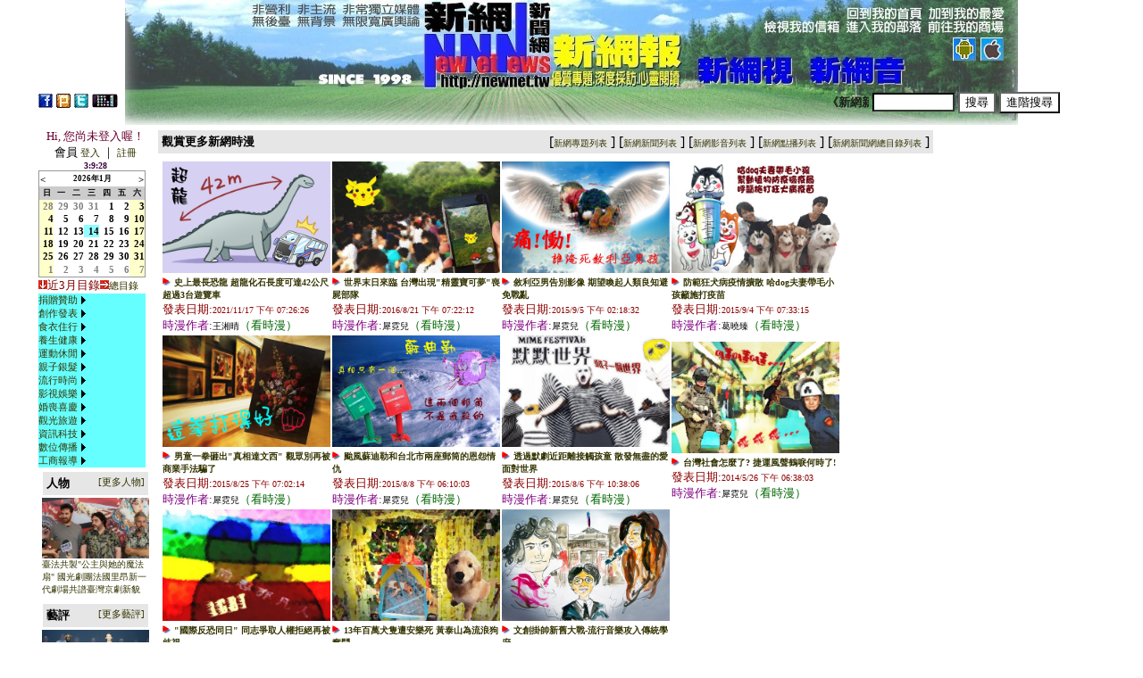

--- FILE ---
content_type: text/html; charset=utf-8
request_url: http://newnet.tw/NewsComic/NCmenu.aspx
body_size: 121314
content:

<link rel="shortcut icon" href="https://newnet.tw/icon/icon.ico" />
<link rel="icon" href="https://newnet.tw/icon/icon.ico" type="icon/ico" />
<!DOCTYPE html PUBLIC "-//W3C//DTD XHTML 1.0 Transitional//EN" "https://www.w3.org/TR/xhtml1/DTD/xhtml1-transitional.dtd">
<html xmlns="https://www.w3.org/1999/xhtml" >
<head><title>
	新網時事漫畫
</title><meta name="description" content="新網,新網新聞網" /><meta name="keywords" content="新網,新網新聞網" /><link href="styles.css" rel="stylesheet" type="text/css" />
<script type="text/javascript">
if(document.location.protocol=='http:'){
 var Tynt=Tynt||[];Tynt.push('aUnE94sX8r4Aqlacwqm_6r'); Tynt.i = { "ap": "本文出處:《新網》" };
 (function(){var s=document.createElement('script');s.async="async";s.type="text/javascript";s.src='https://tcr.tynt.com/ti.js';var h=document.getElementsByTagName('script')[0];h.parentNode.insertBefore(s,h);})();
}
</script>
<!-- END Tynt Script -->
<script type="text/javascript">

  var _gaq = _gaq || [];
  _gaq.push(['_setAccount', 'UA-38350198-1']);
  _gaq.push(['_trackPageview']);

  (function() {
    var ga = document.createElement('script'); ga.type = 'text/javascript'; ga.async = true;
    ga.src = ('https:' == document.location.protocol ? 'https://ssl' : 'https://www') + '.google-analytics.com/ga.js';
    var s = document.getElementsByTagName('script')[0]; s.parentNode.insertBefore(ga, s);
  })();

</script>
<style type="text/css">
	/* <![CDATA[ */
	#ctl00_Menu1 { background-color:#66FFFF;width:120px; }
	#ctl00_Menu1 img.icon { border-style:none;vertical-align:middle; }
	#ctl00_Menu1 img.separator { border-style:none;display:block; }
	#ctl00_Menu1 ul { list-style:none;margin:0;padding:0;width:auto; }
	#ctl00_Menu1 ul.static { background-color:#66FFFF; }
	#ctl00_Menu1 ul.dynamic { z-index:1; }
	#ctl00_Menu1 a { text-decoration:none;white-space:nowrap;display:block; }
	#ctl00_Menu1 a.popout { background-image:url("/WebResource.axd?d=tOJ5VXnDncGP3Mer8z22e73m5P6iHgyZq7yMJgr49Tjd5rbmt7OP5XG4eEII1jB98PZqiLahLTm_WRXrh5zkTS6BJtjllTU8Wm-H73dEqUI1&t=638901814200000000");background-repeat:no-repeat;background-position:right center;padding-right:14px; }
	#ctl00_Menu1 a.dynamic { background-color:#66FFFF;text-decoration:none;border-style:none; }
	/* ]]> */
</style></head>
<body leftmargin="0" topmargin="0">
<center>
    <form method="post" action="./NCmenu.aspx" id="aspnetForm">
<div class="aspNetHidden">
<input type="hidden" name="__EVENTTARGET" id="__EVENTTARGET" value="" />
<input type="hidden" name="__EVENTARGUMENT" id="__EVENTARGUMENT" value="" />
<input type="hidden" name="__VIEWSTATE" id="__VIEWSTATE" value="[base64]/G04eLGioz4FOxZoi52aHWswgV9MIPtRMznhA+tfmfiYAcyyPS6Bcx3lFIzAHaX5RF5LqywJbaX7l5EqDqND+S+u7RD8XCqSSFfwCd/M5gDhDbzo73/[base64]/YUpX1ADJDUEMt6P8WcvJk74X12Z+DXN/GHSS/L/DQfODVmwWflGUNvDGRVl+CjTfqkcfzQZTcOAECahhDL2kVaEJvglTFlOEhCufcLuuwf7xDkkro52hWwcxl4Ge6CZicQFPBvMtd2XpEBwwFCobn50G8sH4X6uRqCZSlzYBFPRY1/H+g+UDHm0Lw8U1OjmjIg+dgQJyFJtgjzpRzpA9ctI+R165i5KVcMH+atCH2N9xQwLxGHQqXKE5p8cK4Os/0/vuYRcqPObiyuDjLYiQyhhiV3YO0KQ76/IdGGgh4srFUAaiG/mEGJDLoFEhyPRgIO75dGvNxm8oDBZ0hmsED4/zfTxnW44nGiKgtnbkR0bxWOBqa1sgbsXiDEFb164YGAaJFCdIlfNIXtOZpOqi84kjcYUaNovzz/+YuuFZd46ncdbSj17jeQF6xD7KTI9zw49BgD1XAIVi7LwwTcreMPg6h/LensqijBBFC/57lVXlCF98jl04vuxRu6fuOssa290idDwsbsPpupDagEorw5/SdpLd5V9TY1LM/DfOa/g5fHuE+nKrYBpv5If3X8Ydho3J/tIY0tFYzl7kl8iBUA6mUPvTgiYotDgB6PczUYL+bEPoMuusduE/1KWV2U7qZmQyYlF7SoqVV/SA4p1TWJOL7+AT6ha+bgzR+UqsNvIUlPbOekLXnrDSQirGLJXTeTEHWHTnUKctc62vkK/qpRBc692flRXSNpL+xtWDa92BKkWlH1+j1KWouTa7z3kuyRm5ewUukT1j7BvhuUzJee0zTc/VYUqe+1yUQSdFg5IdT3SoCmzXBSWR0wX8vPWmYo749m6JD9EgEltLhpSRr9jWHCofArVeNSR6iFVGdPZSkD6LhgbZUNe/OMWbPnJorgBgDPlt31YijbCskd2ikc8p05O1ha/0+IQur/qaggJznz6hW0fcSC0PyIwFErHu4wO8EuUwydivP2Vv/eJ27jz8Gi8jj/e1yoo7XwSg9Tsju7N/ch0BUtYnUTKUPcFMo098x6BeWhbi2HVI/lUOZK5sgU9zdj+iOWtT4NWOKoWw9f4VCe2SNhl+xVLvqTlktXpc1UAwtJrkpW73ipbDfTmXDh8/9cWf1Fchj2IEzWNpyBzO9ripIPpBYox7h1ZyG0BHZdgHQWY2y0hTb1nxgkq623O7YIjGuxRKcRx1IuvpXkHHmTFdOBvvTb9vZstxiu/[base64]/YXeXyukfFxKhI3F+7PqzZCzIit6AdTpNYjNcpANsHw+gntfAlTCi9L/yxwyZ71trlkDq+3nGPWQEczHoeK9diYUArWg4qIpXrNOWbaazzxcXS1RArXE/IAph39l8ZkQqZJvg9j3lg3y8lZq705eAw5mRhz+SPR4V0V7Nlf6sGHeg83eWJ27OX/KMB53JiLQXyodiwPMcuki6co3pFzk939IWH0hRtqb0UBnlQJFqGaMNOKoqHxI52CCJHhl5ToSrfPh3TIfJYnf7jfN5J0XijTR7m9Cuu1VkUCIDtQs6Gv8SQ9E2qufXqk44gjQEBPCfw/7xvhvGJEewxgdnI97PCQYSbDF1M8CUC1fN86+0qLPKf7lZEOf5cu0ruCCh9umtMx8jTlvql1Duz8cXbXlp8TZKI41ui2k0Ab05Z/NQwBzlkJRaypCIPBzYngt6nqEv7sX4Lz+M75ubepMB5pLL97GlZsLVScGD4OkAOOgJ5cRGfJhj3Z/5l11Rd/xbv1veva1PiPAvZfEeDjDk2ujNmG3gol8iPbkLLdLgMMZQbi4uxZrcb0HLImmoDshewFgPG+2GRLmWeppmXEE21zZOY3sZDOn0e/NU1C9m4c0rvrjEGOGGZJtRczxL0LqI9VY8E519LJSqMy27/e+J8vX/QhRq4DOo+BqQSHeqVoi0rDWwmHVGhcvzlJRZPsS6U+UVvhRsXeXGRZkZGwik3V+To5T0uvL8m5hcV6FP3TYV1G7XKcWdG4tBA4s2kKVdrsK3XdByK3GTKK3gTXifeMDDzwYbU8bge/ChxGcf+3pbjQChiJKlkAATzvdri3v4KwdDljJIEHjS0+aFjwm4GXQH6/m16HKC5R3DB+JyFm4HgCBNsAMu9W0vWKHXZxVB766drZDoPCD/FaiQwBYPKWWfIkEd1EWUj0PRCehybQurrCRNvLYLiLRE4tfxpRVqIii/tsgxub6TsQ2H1/wmTdmdmNX3q9CYwB5UOlYmkJGqYwf4anWTWVSoPnA/onxzoNkmu7skGTyHNGUB5A3ZOjjwu8/QzMB7c0oUFowtXhaO5ajUH4cW428WBBW5Qfm7pKYP5+PraqZAKwfJyC9YYZnm0TIHTgyag5pgzXSaJBLRJPNGwZpfIYny61MuKUrWjPy14o7zY37PLaRvbdMUVWyjEQ1Z/yPzboJ9Asz90zX+RIo2M28SjeHCbyj2A9fezBzb4hG4V75wMS+TUMP323fb0lCCE+iFz0ghVJC96+gWTDAMsX+gvV8KmqWp4Opft5Qwh4sjdXyclE7nRaDQtIMRD7N3fmksqduLs7HXZLpE8npOSEzWq+3nbczxbrgJH+iRrzn/[base64]/2qu8gjN2x+dT2XYC3D0e4izuFgvWiH9vI4zYOMlJCU9vqtWb7XTLw+u1zvRoD11rrrZ3AlHL4pDEDDJbPWUcIArp4pmK3WSkUeZMgRTmhV1aVxhuRCkGrdG/oyMb4pN4Pz44mi6KfIWXsOhqMZX4E8r1tM4zN7EyxM5WbW7hA1/Oh1SGBZsQiOdZ4aBr9G1h2yo3SR6wCaIUQRYxUR3Bdx6ZOxtxoD6hhWYGf9Uwf5UQrmRl9hzTlXZTOYm20MBRu2BB1b4hCn3qvct8P3hE4hh01DJRBjwHt51l3/JoA+sYGfZzzJeL4oFc98DjSlpFjbfgVjUEhRYxQ57KO2pK1gf3jCM6w/Pn32G4YP1WqZiyjp54dipzXcLDUTcnK+SX6BHQS9ELS5hQPJyOqwGwD0bbV92vOijCPFcSqnEu8I7jxLrDLNiwhKpKR4ZLU8irINhNeW5JSJWkiYUOKeswwA9tx4x0/ZV/sWiO1Aci4IPCpVrGoZHco73GzhOgz3K9VXmVDzeD6f/0CNFrsnZs0JVtCtBid6ZoGm/Dvo9sRa6gGrVNiZRwUo4Bmz8hv36/IPWZWcMB+N0JDc8dhoz4P56KddvDisfn/0krCZiwciDpKS5FdqArRVlDBupo6lgf3K5+YxDVeSvPU1KsGcZ6r2+dXaUWPINkBwK2kWXKtA4brWMfx2swvmJFwxaLrUnrJumhWrWdmVyXe7hShtirb8M/dL1AOI5BxM7xmzk6+KE9L/DhX6eFa6x1JUytPkavyh9pBDb41/iBcOn76SYFYBydb5B7N7enZ33Tzv/BNdOsHqUGFHKhf1Q5oNS6qRsKO1+Bi7izku279xq0J9SjdPjkcoJaihlsA6Hk1xA6xVF1/kHqaDIBMzOX9FbACdX4k8lKNZS6TRW+2Xp52fNAqumEt6EET6/[base64]/ltX669GpD0PF4KuLyhbIOeT9NkAJX0ka62GOUIEB9lquyKL1nJSfu0tWIm3tIrjy5/YRDMTjssZuDe3bD+VlQpzl5/PuggXcMRxPexapm/FGmFCchacqkxwQ1hoRc/ZaaKZo+GdFZKFVqMM/e75aT6U1ioSB7w5JaZqOuNWYfVSBVv84eZ6qLoy7eyfF1RJPCFiEXNKQTb0wqve3rR342XX7j8C6e3LdlhmZiVvyCbBp1twZ/FeqWQYxjjpgFIvCX1IZ013HyZ2sYdTh3U8aLs6nhd3skHsz1yd+FgU16IR5Q9sEb2VSrHvrGXGJ8506HDhDC+qvAYCV1Hymm1x9HsDo+hbuLBiC8GnmuLizN6FkO83dUOjxbGxb0uQUU3cSszyURbQJnhHoUfjNYUI/VttD3ZcdLRLRpHLPyK0DGZrAAOJbmjscBuxL9zuGdfkAHz6VKyQfBMbDoUIse+oykEvWDNYHHnBkCy4GaiZbzyKmUrcGFTycMBzeriQliMpGF2TOd9vH5pitAikTzSl5BLYgXVAAFfNf7Bva1V6ixdTS8uz7JpNxJ7GPyL3Pf8XyPw/4EmjQYbE7ACL3Q9Ev80l+gxepLf4c9oGA2VQhclM//[base64]/GqUQRQqmDKZdw7tH+QSvE9Wl/bF2iEaJZBQytaIHsu62ZsTq9qegG/yjIxeyJIOqpSqZKEs4Z6Xh2w/QezASGYYIFZqfJ5u3b4/nR/8XrG19iICb2nzPudL225eLd3jPh50obw5vKMp1mFw41qMekmiiuhg9afRxc3ya1ZRjB8Ufwe1gKT551hJVaL1H9/XQrix6o891MzKBLHurFCS+VZJhDouimVn3Oe6XaYid3NSA0Z/ee3SPKD5YXQyYX5pJxzT53cjNzsqgxIw6tjkgg9KdE4Y+vXTayDDyn0Bg2acy3sn8g1dNrNnPg72Sdyn1HmydnUc+nBVadewlDxj1UlCCWRXHYXlCCq0hNwZqYeQZV1qwvszPUsx1/0gsb/7Zn9KT3mnAf2xyTnrqmI3NfAkAY0uKnv5xws5V1Rkh5XUboTdJEZ58fAUdVwo5aVBOeEenOM/k0l3IIOlii1oq4UDnA+N2rCrWbAsG7h1UE2/piXJn2u5GFpn2sSkRqB6VLDJZUNajAszr5ek3CMnv3+oR7FcfZngLWZq8f181oLOtPKzakIfNQO7a46Fo9ghfhcZPggBwla56N4bGAhQeQ4kv8VsuefjT0/3Yn3b25trPAU9jCZ6Sn+9WgmLAvoLCaZuV3VBlIB/pi+BXD1fjP+wzfWCBYqmwHBWmUl5OSX/ltQOpTK92b0m9wDCKO/ymKtdB80Pmtz0XK1AIKzOi65UIwx0IxZlgbR6GfW1VEqkq7T/LfuQgkOqBF2/Rc7U6N6dSWxU6BdlUs+gt66Weyrq5TsSopVFIYWcwjtcdlp/DX0nhRaVqkUTvNUvvbKZdFGcrCjpVDCizNIx5Gizh1G56bCWXFTlZDGGaNQGb0IrWEkyWk200/n3Bf+ipN1McZzqDswLa8Pelr3Tx40/[base64]/SEbe9Z66cxAgOM3IEshFS+sVyRqb6u6lZeiSItfwyGuX04FRrKC+RMyE8H+c0G6//J/qljcdA/XcwjNmXegRgQkENAHgYLMKLeIdfVsTVM3H73Spolw9zxENMTtXfY/7ba3J60FViYnbwWer9t0PBqRaxC+3IO1afUlaJ2keA3H2VlGdH1n+ofNoxu4bLXNTzXsgq6Obn4Bvdsva/87Q3xfIcWfm5UDN7v2gQ8gjqaUBZeY4/CH86oyEIlzrF+awMHWlkfUaT+GBmrPV+6SNspxTqDLUCabMhK6jdYsNm2tl2NZKTeJsT+ud+8PbNJ7wOmB5Sl7pB24p6LlYMzMIAXDwLk0AAuajMK/Nl06ucYm2bhFbOleLnZ2yKYXoUYGI/A0AXYyIGhIAnN1dLq1Cnvwpw8w2ymwN68TfmcONQW92jYdaFQyBdrSRzsP6X3OOqNe5kk4EV96wVO8fkxqgoWkog2gdkq0yMbPyEwQn4VRAYHa/5wYqtLCWXHV3pCQ/yfo49VcOXN9EA1efcWE24fLwj/ClVzECVRVXoar3N3AK148h7NZy72gKvV+phKFNV5+LSo2iwfwTNq/KJNKFkzBH0FQ9sHWFDdDxEFq2sroystwZjCn4E8Zb+kpq+KXENTeu4GTDYFGajxBl7v5mACFJe5aBkKLqI53PkNGj+t4m1V5UpM2xhyNOzJOE8MMRN4WX37yssQ5hllvDKf/5Wc9Y/r6jwAA1ZXbg2+0YyLH10tGSumZNEXrLIrLhklUCJbRUJTm2SrUHA+Helny7MFtnSafeEsCiRcXtfvverfbzP93qXlxzT2q1DR/+zseyVIDyMDE4gAtHHT3dTwdNez7GuWcUDt4K6QxvO1Yxe4c9H4TBRB+PdU5fvvqltbeGHsB65/lbkF9H5fDivg2Dkq66SK9HJNbJFhwrIjEvpWYmUP6dybgWCb6oNue9bMvIHB/4e9F8M5SrT5Y7opFKHQjgY9QDz9RKLQ1PHXFG1Cw4l49PteG7we4iPNAsWKyS3r5PgkXWmpqICGaZ+Kbi4nGht3EBJumFPaO0+IPbtNNIQvu46Q1grNitK22rVXMOUcFEqhQ3hVmLKwDN+sEnJtnZcX5O0OMROKEENY/bglBSZ2DweXVllHv+2KH7IQd0lu9km+x5gqdp2VYWXTwdWxXq5VxYkf4a4PESu7/Ao/[base64]/M7kfn/H+DveZAJ214xZM9dc5GX08SE7OYFel/v57wqjzI0viQFtVIMmatHEtj3doI1FicwOEtJFYYNx4V50N6JNE/iYSlBaVVGmIurNWKeWwT24xtqKM0eThTWB/w/ClRKiHToZKW4DcOSbsKhWijG3OseK9wZk8gwBj7tgaGDua227i23nKC2m198XQm6nU71f6QBEOXNTNaAoVLvKef0lg/PNrS93v6l/o8VWIlvaBY1kdcV1TdcjLNjmILpJtdH+tLI2E9lDBwDpH0I6RMpEX60hl0RROIKYP8Fkn7aTN6ijJkNmiroxlwjXzeV0jelCYdnIZvqPJjipj6kz2Infw8zyvOQEvVIr1pN4n51wRpUoc6GUPY1qwXhJVRVZPKYakTlJQYszxIWi/mRNXSnj0WYNYfvlUEdkeLvU+MiFrcSbHlaR34YH492lUt5STbXKtYehISmJBOl2ovu8LOXeb5Zq/SC9PicXsFMSLQLQsoyn5HP98l92UufGhQ/r0CSDzAfvI0C5ys9wzSzDEscajpS1ubymdDtqG37c34fqNUA4YqJEsW8JQ3FY4HDOcWdPGSoL6VvHJlM9ApXuGGSscxW9B932I/AQS7upX62zCgmvE2tFcqmNS+GJjyMEwLpXYkmb1wGZ0evA2/cbSj4VgnZJnbPC3r1XVPbRdfsEb9b/Cu0GU3mRVVhNi8SUpY1rItqoBpTvIVroVpjnk7kM9XDnxVHqoO/SapyZMmRZerhQju40i3f5ERFpEyr8U11kfzw6hOaM+V98u1++sZUYcrmNSu9sVyvgkAybLmVDEE0BhFzX5B2Bx8f0I7sqXwd98roO0pIe8z7NkYNb53eyBPZjzn8mZHTum1XZsJKKrvfpXCzc6YwJdttvunC14IwEfvp/scAeUJA04MWpQkb5Np3XrxlRen8S3UQ1/CKfT/Gul16FDVyEKB4V3UgcViXeT2Lk+kgDyeUzV/xx6LRwQX3qZrgDvQG8pb0BNERYCa8jZDHBZmXlvRU5MYNpTYw0Bp2uTgwVxK/3Fd8Hm4K8jbFOlOo7I0MyAS40or247QoqioYp7wc/TqKxIwd8OU2DwOjfzeOKkwLviMYn+DkSLMRFw5VCjs87j4MS13XSx8EXwbHKAjR1Xsy6JndSPWO7KPdJ1YG/9VGsfJhvDNFU72iHRqkJMA+F+HYFO4SCmZS8z7CDEoHHSRhzf1xIP3qpqUn5y2bV7xyKBq7+aw9hYfrhS5TWnJFgUqlVoGv8WwnptS5wE1Rgab8eNT9FESrNWUeVkzXYGcvOLC4tZF5UEUVLRGJQrecNbd0prShRrsa9/6eu6YeOU5PHm4wmtPihDSx3nZroar1tFaWBpmz4rOLyPWJMeeAs1xMa4hTlactNTp5nFMuPR4xMhFNyz3SUMgg8gikE057hYHki05OVTCG16My/elCAnbF4glZ/zzDXD187CDaxqG5RsXZqXvIrKocEerrqcQLvlkxLFuOScmevBtbalAvHxLiJSy5rSQcd6srOJZjnqazvfDWp0gFuUsU9twzZMkBH0DY/kEPHHr73ozU/2oBqZZ7YfWUaqepyEcYOqIVus6TfUsSCcPx+2OXdPeyq4XruPaPolgAHie8mb/uRJNkSYof3nlUpsHUk/EsyCeMw8n6jCIJwlorKfqvTmZuze5U8vZkeRYnyVJ6txv1EC+xJe+N9WmN36JZ7PGwUnsbJ4XUQBFjWUw+/p5xPhiAo5G6o3Hacnk9S60om5IKznJtcuoBe5MMwPc5fJrLVXbaEahgi/CYkIaKcWfg5Nzdn6n/JgCVkT2Faw7Jh81Pv0Aka23GZ/FqAmWEyNmNlFklG+/DrApW7VMvPYLLe35r/bUGlUSWZRfD9FjQCUE76I/[base64]/I74yi1R046MVoVF5mpDUHqMyKSnHbzocc/Cd33WdBFuoh5PRElVb06700CaIyOJH2FwurIBwzIOYYfuq6Zny5DehVicJAeQ2nI7uGsxs8Jde54K2hP5E3Vz2o7IyvvW75JLuACFT9mVrSvYQpFACeetHGmZQhvaon+hmt9FbQDCvI44VuxjgMCY+IyZmf36TuKM6gZMx7azWxWYOszsiO2m+b/UuaEomrJxVtRUdylbaz2vRn5WfeRtuJZGxAbLXRCPOrYIwmWCX7P7dIzRW3qyXweTfghLMklUjGqa03+ExFhoAkVGmW+9CaliZw1ZapQaZSTRqoTwhOCHuBPd1TnqCxZEO/GEuvV9oaZ6oVX1YU55rKGCyWH4CqxvpTYrFUhIgoIHEpLCggNOPLNg/cb7noWPryGcGQs0pICx/KeOsSIMlg5h7KBtFfF/KXw6D799qS1QhRZeD5ME1LONSiuDFTAfb3LPVNJykMP5Fbp2iIDAeeSZ3k/Dn6WqXfkawL7JH5laidbCbZrjQDV6fD29B3aGXAejs/6Gcylz1whgTlluLkYoK/FCRFIxuDrO+Xsl6qJZLmmGsH0A8uDDW16kWfbfaUHKoJoBmfTixrQdPEdtUi3iz/1TisQPqR3Iyx98u2sPyDSkSEIElco/ltw5VFwESXHc2VHIc/pUnCCPBcekGr2u7L1eaCls0yUcxEFZeV1my0i4g/zE/1/sSIebh8IvFkFcM8g2i9BV5ysnGpewmB/smtRMGEUEa2DGQyQUHVUB0qW2PssR8pr4aWBSkxF8nYpfrjP6N7lyBY1JqTnAXuHeULEvsZC0iugXVseZ70JjQX9E/Wv17IrXPbi1rbl4daPjz5qVzdqsxqp6SYXhJpwUKV9p5XYqCTHi20Ehd5B0yNFvNBVYjnSt5QVLjnBHK6XIWMwHvuUSshHC2mAMyWsPHQiykdVfTqgj0bCNvZN5OATNoZXcAW36pY4z9fum2u7c75u7d3eNPBh11BLK0VPzHkTW3oThmbsuait8ssd0CJSAx6/hJIOqp1FvkclXG+w8LwGUmvDW4CIXqyqdIGdKE3HChXOcwDeY8eapLwd1e0lrJFt0Q6+z5AsZogIDtnKiGeyjYOFKBRirbStqcdWs2SFbEmNpEiWEj1FWxk4Awp1s9Fm9ZOiI1liknoILkaJun2bUMeKoxyL8p40gHf50mjOnug25/2WUE8prNUSEYrBzt82oQl1hq7aHxtxwDfebHZxqoa5G+Cyn2XtCOXErHLQXFhCnql721pwhAhRNGzgTL1fl6lkCOMRDfiUNb+ymiYEmU9kp3hkvoBYu8HyjKZpcOzZ3qM7wL7Rik2rSwGEW25bwYDYgy1ugKhHRxaknVZjacFVrCKPNYcadvQwl+aaLnH/bvBEjJhNHQOcE3B8xrOHiQt+16kJwblA85dPoYtY0+/PB37m9isk1RyGhP3GM6VAfA9SamrrMiLV1FyQIUPOCiUhzmJoo8bEp0+dMfTSdAZ4IsrpS0GSos9XXYcUKzOI4jFRCAvy0xt/yGPO1iwbo6r9DR5myM3Z982/lsModEgQOy5xn8Zl3VebURL+RVKFFNCbFg/O7CXLIc9Y+DPrCcmL1NvgPP7CNSYlcecgYj5kX154nZWPQeicYt2ue3vuEoAxawf5wQoXWiH2C3NvuU8EVsSoU9IvlvTRF2g9cOAExZ0GacyrBFNWh7ZuDogMQAYA7wfJVqNZ8G6hGE7KBDGgO3zBwk/7s3JZL6UFiECIqxE+OMjgXbxz9C/gJ+IO/b1U/Y58HZ1B213JPYMKs5mO4Ys7/zUyp0/Hy8mpHv0rehJlQ/LctFx/[base64]/F6Jt8AG98QeeDgn5jRaKyn58O5xA6Q+zjAJ1jLCQrhjTnZVCIBOR5VxgdcimELo9rLE/SbsLvCGxM8TbIGhiYqbJGjwFXM7E8BXNVhzp94WpM6BXFYBtL5Rtzki/KYpef5WASN6C/wznMqewEmeEG58hzMEOMLMNdKEQThxrCaV+rm3apXrFFOUBAP63z5XN/cvjg9VRjfANMFO8Wk3JI72YCYBwW60QSZ9I1BUzXF4saHgjCReJQ975lDmsGmAnTndxDw2yGuwdV/vR1sPVQJBE9b6AEiVCrBJ62+5+ycNe9qttxbgbF8ej15EajP8SUaBfYnWyBPPGOmQ0sUOcmIT/ZBhH+eAuSt8h4Xu9h3L2lmII/LWpE1Zy98xBcl69Fo/+idXAltTunhjPvGtRuDE3/z+9chElnd8haYAVNxLIKAOSxx5x/U8EMflmxdeFsiDikQrPk7wUAG44BFJZEvS0o64yVt/qxbCEu0U53KwhUdJPXZHAADJKZPNzqk1ks3Pmpn82aFdKZ+d5RnHcY/Gi0umEGrJmoRfbLFbrbBEBTadLsNXeUZEW90f76ZfHlzyqaHmFY6Cz55ADeEIuGRg6gxQ1qrjWKvPumPMTQquByBWANo3hiNuJOBs2qwoT4SZG3zejcxgFEpbhCYSw7qJlrPNZcuhBLe/IGKMw4mPhG7RpsbY+F4oVTklnNvmSOLyx8BJIubUtOK+RV8rHpfyOJUH+68Wnu+lCRNwY+C55pSR2HnLa3za3ifHdyRV+dgbg+chnzxqv34tCg07NQsxdEyiislvMEyeEcuy2kGHY+Qt8p9jC7+ZLYI66vdrl67BRW/FH8LdsXWdseCgFXJNE5dnlLncgNYKfbwUYUrVhisqLT5Gc234X7nspul36L5/7gQaDj6pObObhK5PKOvgcxlsC0UnQo5uheN3T18aOV8yy26R1T/13WrAjDOzqL9YAN9kRj1kvhG450n7zWSCS5UsFZFXRcqCy6m5248WIxEvVy/AOjLINJzoWXOrMEdn3z2B5+ul1X+0R/e0GExmhGkgfbPphdq2jOja5mM9XORVUiF/7JMeCCMU+32SYlk8gGQIpMPN2mKb77N1l/h0eYo3jaCc7c0LKYoynoTPkCTW4osCho78PHKnmtEb/oLo0G+7vE3S14SF/adtXWT/K1bkskzWT6U65oLMtFTSPso7SjkmS6u0gHt97kEK3s8mTVAZ037hO/jbNVxchx+3nyMQZqx2N2jyCuXdyJYurmNOjIZ4S+kDuUo3l1QaV2zTi7n6N9YI2lEqmybLT/eSFV+4pKdL+T370NMPV8zO2a8GVQ4mAGNQFtMvlqQcT1+Q6M83c42g7s/Sa5UfrA6RprHK9r6l9JD6hVpgKAykmcB+89GOA2beh/XuWBE5G3dlpMsbR4a7knzypRgEZ6dXQaJc7NFdZRdOgUORKkgW2wcDHFC/ZpJAprx1lSkpxGpduQ7zVNT/JGj3J9jE4Rah+t5YBGbVn7qwCuSWwMJxgfiBREdDXrgNWSTb95TelrOWMfMZqxgluYU0wd1sMF0JbTke9Cwt/DlUPmTD8LvaFWKdhrUEwyy+k/7tCP8rC0VuOg9W0ntKMFLOdEaiWEI9scuBMvCXPd4N9QznhmCbSN/dP1kXFz6SnqZOo5ER2T4jIv2/SVMQDTwV0VMgM6CCtKLyy/QTSZ+CoD/ju+b24VOPXEGhb5owioXMMZwKEn0MAOrUr6pnvg3ganGyNn5JeJlG/4JzPGGSOEhY7MQXuV7FKH/Tx7opAqdcbK+H2N/a46/rjZwRNzvwjO++mTPsidzrrfJMx3EaIZvaLmuRUA11GgOcFA5VWObTjvGRaNMfc7ITd7HtYlFgtvpUdzrhoN3FStr3FmbxIufR/0S6pz+/MBV5satN/Zg5WTkvSe1eXiNcB4FmYP/v8G3N5HQ4/WeWL3x0/[base64]/Dna/XNgelroWgs2IN+9Q1A/BYh5vlxbV2h6y6iL8N35IwmaO3Y/Yl96QjGwlo0zaGRf7ctJKuN6PQBpimDfAYMW6fpeh6q7jOs13ZrNuJopZxTJEC81iOPz85YDnQRZ3i1HCnv3xUQk9VD5WhqtIyRDOd3GN6bFYp4YDvcCZktOeF606y2Snr/SZ8AtJGNi6sFyIvSTSziljY5qZYV7IGAbyhhbk2DpO7FLqfWlFoS/tB3Sa2cQXihy3s2/fsxuHInOvIp9iOTKoXnSjtn6hflobZteuPAOwpj7SqUtspTnoNCjzXbQwCHRgTJKubOh2T6Vihs8JQff1gEWFiaYcRKx6afoFuloNz2E4KTZOUd5FCYVvs5mghByM36OS99wAnAE11GRKCzDHq5OxeCljEn83pEO/xzgF88pAVD2tqul5XGLLEKKBNnQ7A2QafmXW3wcjNw7NYOl/mOnnx3JVMoBJLiAsHoF9Oq6PtZT6Y/6RraG8Y5Y14wZ8YrtmL0gmFqRuzL/6Hf2ExcLKkvOZA9GqKpI3fGSvIkkm6+NCu4+x0jM5M2pa7ef8mVfdXogEJrHPnSgJw8e2liqP18qVIVDO8+ntjHgnNmKcrAebhzt2fCMB/[base64]/G6iTZb+E2kIgovIB81n+Bo3JaYJDDHsISa2C2BLaAOo2H/KDTFtWGi3VkcoZqLHyjKpPwBJK5XBxNPRDW+iuUshEVqjdZhK7ZlKUhHC73dIo82d0ku2s0u7AuZWLG6Ba9C7Fqdc2VIK8jK02WKsI/J15/52nXgm3Z6VkcqSrLKzKpIHuhvrNk02DWrHBwTS7f0yvUVUTl41SZKljz3LkSRwgCZeAxQUXQ+0L/eeUc6GpIJiDVSnDqKIiPe5WUtRXARez4jrcDU8MW5e1oraiwYvRg/jED9Odp6iOrO5JHiT4EyPntqT2820e9JpWLsq8dOiNYl3fHFRYy6fiTeRuJIhX7gg6fygovT4ycylaq3ugw/PEERfmY2EY+GnxAvIen+KhqLvYuHt3RLWutAANHXKdZemWhwpbw/nxDWXPTh6gBT31VhZQIuyui52NkBJhoY+xw8DUBN94lE3qB+8btOpkQh9JNLP/c9K2MJ8gnNeoTlnnf62X8XMnE1hFyofCV8Jm4Puzy2sjl3rGizZeQNPZtijiK1z5EygpOLBp7AjbkgRsNr9Wdv6oCqCVEgei7gYE/4IxBq23AVbGiDauVq7AoZQONMiUi8SVZ9zdXUvAAN5uenFquiY8+l1/SuaJRs2IqPia5NK9d8cAbcEaEBEge/YL0PW2alxlcTa+pUzfo5jRRl5AFtChMQLwtg58FGdN1EiZ+Ojnpfu/MooClh5PAhAigxxQkqsbwqFecGAzbT/nYXjJGNXHec9tv6nuX9619NwY5SDs4DPZz8Yu4eRUszkxKsEiYNQHz+7yPY2pyHBw0CUpTtg8gwzxYjVuaE8zxqnAnyVltOawi/[base64]/Hh7Q1GKQvN0UZq/tBhzgp7iJQDz5uNsEtyWT+m+lgx5u7jMDTEyq7PKnK+2b541KWzq/ol+piAQdpCp8qjAauxPqKdjC/z49i6GQ7gkCrw50I//s62s0GLyC/fJI/eGoKrei/Wj3lCzMPMTv3txYr1Z/K5uiW9GTcwCNuYvS//V4KmDh5wljF12Cf2/otuCgNGRYjmzaLkHyxrDfknptsp9mb4WG3uWzMQsXNFJFktFghc41OXUq0S4XU3de8yF9eTfSEXug2P+j1WjoO5IvpDDBXUbrEUVC71pdU6c817XBBFb1oVrJNR/V1bgZaJWTTJtB6yAgr1zIrLkLuosXCOpmX3azY5TGOw7RIxmk/k+53VXNHU5ZuXyHoYSfW8iGDFDYLV4VCku6Ic6srnpUo/gYWSFSRf4GHab/of77NkkUWIpF3tWI+4cwRQHcmA5cFMABjutlxa4ehnnw3PeELAQA+lo/MP7wdVaiDESxoCJRH4RiPdNnddXiLCLZRZnp8uOkztL3wObLnARzv1S0YdRV7FXMrh+GNmaU2HLhUrxUEDB2x9+I+Bbiwfu4S+ERCxuKjX0MN6ZUTAD1qAJsPsZy5SOKhw07t/gg0012O2XK9VqJ3LrV6xRIAOlmY/yPQGjJGm63fWsnX/hHobLeyyzLAaqWuwktbxV7p6ei0/WCTOYFx9Utt7q6yan4mVzZwNZenMKyzwVgjrjV3tJ54qXEixcFh7sUk2uUo62VDxNeoE6ow6vp6+ZCh2/+v117Tw9QSP5xORIRdilTBf7ZQUmss6i9dWgEWwivSm5M6lQBGFkmbdC7T7ymj+0utfON3UWjULHjeqkAdE8gv8hFr8svCpXOeXWBt0BSoXJ85UVEzOLQu4emq4vfxKKFOoAVcTtzo+Y1R0bDcAR2RGiT9NolWUeFI96Kxr6qvy26C8wLTi9jWzlwnp46wIuQ6/4fxHzx4kRYmeiNFUiEYMKEJGqtfFv4HZ2JhTeL8RV4SiYtd/PEaSd7PZLG03JpDLdAXFldk/vgrZs8GL3VOcylOQ0w6vtPMRIU4mcGgzfWDL1ZtFx6va8LTCcGQFeGSwUpifH9cJBkEkVNDCPEY8FqjCjfrSyezPsTpOMQrUebfEErxvi3u8hTKd66BtESUaleaMf5i0JX8sksuGUxMeeptILMmlDMYKHHi53y2/XM2RDukcNzRsQH5wGdZXijCQuoaO9MQYV+aqnGDjGl74/J7sjtiM51VUlo6ZZ0ycbViLLVJm7jal+fsHlbig30d+906izhM9rnsDuGbF+IPf/3NrBx0CstHcZqeX7WYSM8hTURh63hnP1g+kgPWeBV9zisURisX/AtwPG5rPL4AT+/094qZIhnZdv2sVUGJLWtxnbrg+lIMWGZDen3udPH3q7sEcA6U9t3SqevI/uRYdnpprodc1gQraDxkqJRtroT9rOIqF0uI1r7ApzlRCzjxvqRoXIB2OEoI7sS64iHCvxA8Hp0F3JLLM+N9ZG3ILj2DsDmYqZiSEaxVtxKY9mGyt4yPRvZ+yIBPB3BZEVTsaROeyZ9/C9x5EV8lPv4TuJqov+6oiiV193RIYe0oWtlw6WTf2WisVghq7P0ju0N8brgJTxDwG4vtYegNL5SV4C5TKSdR8kXOzyN3nHGo7bLgzDjwy2Q0NIc4WM9TOLLBDLX2/lHUxAR8iHQqRm5v3AMq92eDT0bKY3cE7MKNHaXOGo7nowsBbHAVhkkWSaALO+R+FmW/aY0RvR5xX8l3a7hHgsrPQCofapGFId/m0VdqMDBP5Spujaf9i1N7oDLHVQqd79VWVvhUybPKksvnEEjMMdaLKTdVwZIzujrSsJo1i4jZrDqUe7fjeGbrXMTJWioXH+/cyTXwiEkUiXrjgksI4N4k9f1a/2lovQlY8PjaXsrcGeN3t7u9LpBaPWXbyJUf5ZgvByqzAMAdeGYrs+MBDjsiKQj+8wTkndfbzkDENc1E4vqD6d76ltdeZDSavNfwdwFqIVCEJG1ovIla4al1taz+5oh9jMKhgx5Pih/Lvj8NEZSCB6INLe66dM5eqzpU+w4PanxthAWDUClbHay77ZY387PPPKhIffmh5HbKsARLPFmjOEbC7DNQd2MFapQqg8eQYHEEwP7x2xMct6vy/cwsRh4OG/BzA36+gkB6LyRFLDoBWf2I/CG2WI6TKGOWL8LDnPCae+QW36D97p/izoFVXZ/pKC3wdJp64HYftHfHXD1HZZA3jDn6SoKzqEihGsqqwZST2mQMzFiugWbI8+j5T6OaWUIWFOTmvQXEZJ5wy5nEPayWat+AO8bCBf7TWZuRr/2ncfKvtRvhgpkvyocJtOcRk9ybJ74wtHXg1JfIJQ1bA+gK3mttDUTGjOrpYJvRcvisfvzeXD9f5e/90XmeZ5qa+jKO8jf9X271qk2hnD8meNZ9nRH2U7AUpcnAR1zCNRX+bSusDdDCEbzSpzBtQEbV8N7kQPVyV2Pz9TR55vk7VFVlU8zZb+DzJCzi0s5P+cJ4UVYc3XwIyF46Hzy9v23tj3QHidiqXbdBV/7LiwV80SvqeQyBBaLM4EUxRyU8d+O78HimV5CZJAPkugL1RD6xtcVWBsDb9EN650tnpWLDIn1Vy2aZbaRG5FaGotuTdWfKyZvVVgW171MZkzyZ7KJn53INeSmQagO8DPy9TnxIJlpujC4IgAJWwKPSZ2+UlwHquTri/CmxTZmEhvi5aeBjsSuTZqb1sLchblCHufeM8YRWNWr0PFMnwW1sE5PX5qAJ7fvq7sglT9ewze78k5FnHPo23fV58B59cQhgKB4XmLfVTrfHU1itIQEYzcEQ/JffohNiNziA1/[base64]/dGWMxCrq1z4s5LYOLnfoQMblmsr3dVVcw39DFAzphfPLxV9bKUpNQF/P9tWoqj+ZOoZckeffpGqaQUdgatQoG0QwTQi/MUuZrn0qn6OhTYmEuVVauix5gtX0oclAzttXGHWC69Ns/zsLnus19mPlWiE97ePczlstidxoHQ6ZO1Rz3Bi3EprHAacU8UmuceEIk6QwgOw8vwOPFSwEErEKWtl+oL2wzYG//r0jpdXyW0K6ZE8N7A/WhVOJwGnTmMAKYcj1JznXkLC2SWaACNTtYmzww1WQCBkYvVoCb776k9joW1ZEnpH6A5orAX8f+xIgKhO+gD5O5sFAOx48ZICf5Gs0a1F9z/YdkAr5bOoDSn6v5a+ffw5mlMLHk1MHB0L6bsy1W2ryN5ryxoSHHklr+CvAIidCjiQoZ+80NkZScw07B/d3NrEeZiN1gmgTuwl8HJNAHZfMDa8RoqFwhXQid6Ym/Ovpqyh9UR+5oaYtRirpD4Xhrm0m3yyOj9pymNMeSP2eCETgBC/[base64]/hF4CaeHZmU7el692P7nBX5gxRm9x64sEKdoQVmo96ObOURIIYzCg4fUFV0qcdPki+5awVImMsPYmT/owPsE/OxXL17PTUu2R8V3UjsRCTpvd/nq9923pQNWD/+Eus3ZJnUfTN5MeYsB7s89k8A2zBULr/sP31vvIX1l1I0wfm4tFDhx86a+KQUJj/3Pa9MpxWklYq6tX9LhOd84HJx13pR2S2tSt1QJg8IVlPUp/MlUIXaWS//lHHRCIckSSs8VPviU7RvHAmmq/LvWDlGEDcZ0qhofzC7ls4jXZwP/9qy/nkH6Y5ThFOPzaM+bbMJsN9rTMonH57mxgz3fXChOmS41UOwkqMeK1fM1JtS03pHEIcPEPTXHZoiUUTpHEIusRk0WWRzLsUJf95i/29nbKuyvfWjL4Lbg4QfLyiNw6Ad5MLmPvv+JfEEzPQiL3pQF2MxBSj/[base64]/scq3XOnhdm/[base64]/xOrPXxmPUimoQF06ssGpANA+t8g/TRQZIo/iK75ZRfeyHvWnRSB9GeqdFfeKk9SmuFmY1PtA744KvWzPjcGCrSrcL6n1SI/9gVbj3GPVj2IwKhfWb1iAvqRhynTXiGG34AEc0TxwlUar6UJptnU5pZKEU+xr08LNWd9flxW8m91JFo0C5T5Q/[base64]/nQ75/Zik5CLM5TPqdnd9yjWQrNS+3qFnEJ+WdZJpQOHxczp7GLaix9ZhOSiSQanhbK7QcXFeitOoQ6XbWUOdeMtF8HCtIA8x8ljQ/m4UpUgKXog55Ezp2cYIhdRUHO5eeVZisKW04x8t34AQ0Q+1GkDGjTyiP9ZD+Zch8f/dAOTXBUHhHTrctWdAJOEw6phkjOGSM6xYFDAZxHZtQF6EiWevVMELFoohOhL6z1rUq2aC5eg+3S/udDLkTbcmbP4wvOx5ImA6dB0SYLSsG1KLOxVxRVphpwbQmB4uMHy6ZGLwx/ZYXyDfSEMlXm6XPBAIFPxSjXT4y1PHmK42gcGjo/Kr/hSk9rBL4cc9bKnNffm57hMkxx8ZZZaGSfPuBKQKN90AVki7FNDg3QzYKSwzaecw4xC9fOhUM4NTKS3Ip3xG/Xhy4OZ0oLpQXgqMHY8sG0DFsFt6BMs9t3JzyeBeVUxlc3s5k888Kv1nINwh2ak+TE7J5gXFZcU3+TIvqVi0K1uiZYXQQODlCIpapqrtKqfHAoATAvcSY8+tq7I2yk2dfRxsKs7dwh2TVGzAlnDNexA4BLkjYwfTDFFxb/kNiyEg+WldaqZPTg8PF02B/FhpQ0LdLssXPWsRzFArWq3SdHqMC554FlzRIaUWJegzjGRrFaL6i3QixoXvSA99lygRcFgS3ld1EhgHeE2J85tN73b6B8DluAXBtAaorcY3qe5EJpTYnJ7rOFZxmbUj1F0SBOMgcH0GjOysheom/yCkQl8EORwgPf8ciB9k4agXbJrLfJ2BVorMq4GO0Ag11VybGTcfjnVVUDvIb9qFqs0OowlovYhVvNBhyOcYHMi9/+MMNMilcIUfv1VZa15/[base64]/5ow39xiEtKQRxbbJ+IOjCp9ZwZ2LlNIw+Bls/0LsX9u7td6i2oI1AcKAtcAgm1b6lEi8GU/f0hgV6QRkJ6f6ZbvCbjMIrnejpgh8MGfKImcshu0hgaYWPrldghtXmi51fEumY4bZ3ejFrilpJWGKnVCI6pR6AATuZGPdd3Dn9wzkt53Vv50JcvNo0LiQh97eidh9GLjMR33Ity3+EFSNY8ILoFvduuo/F4+1eCsNk14ouawcCbaTGm2PV2EVDTcyV3ZeX1qrbEYJMqQ4Z1eHMhKubOWOvWk7On+/ANeShdEppjWRIgVCiTqtcN1n0V4+fQ8dA6L9r4f0dm52Fy9iXqmspRjBdvyfCSEG2+J21jf1iQqJgWafeMC3K39RmEOFusC/4hJMmd5EBPWYyFdHmIfuY1/[base64]/lPel7T7secqGrqq/eNcY4EhGxUeQp6ypMrhj+YFQ62YqdVcZZL61W/1O6tGE8vQ3p/eCxqdI6YuBsvGE1GVU+sEYcdTsQP8M564kBJ0uXmLB09piXk+nExdgMKml3fZayTFUV4OdiImc3g0/1BnccF5yYRycWpfPe5njOgfUpFu1IGwRyMbmhWWsqiwFQmIPbo2XQYRoPVhPaS2IW1nVagj1oj91Fb5S6BmY7pjtrf0CIsIyfOQ72xmiAkRpmjeeYNAcUEoEOyA31XkTgKSIrfeLlhypq2L4MEov3W/zVwEHhAxQfX4agEZva/FuDQwxGvfTqiCYI1r844DaL/VQIaIce81VOKcXArP+eQ+0PDwbDbcDrUN50nlgGsiQGJe1ugnGG9l06tvltM3Mg1aCRRKJPicFXFAFWJoi/+3OxXD0PcKTD3K2KoeKay+Yd7anzqtvlkwfCyVn4XVBWse4B6XamHVzeQ/nPaQ12PGjl3L1Z47IiaBRmiW85iRjp5vOAONf8LfTpBsGWUCtnv870s9QWcaNIbNc+eyrj+fbcFaibSVhk2yoEJ9ONJb8E5P/eZzl3oKjErG2XNEIcWrdpu5yKQ4pXCM070qhVPDTFOvcr7NabwBZerhCHffokORhQaofWt7TlBOfBQpCwIsWkVMLHz4oBIrLoLTuH5QsvoRw5TZrE9I6zuYUzmh8EYpNmsrlcQm/mKbxj4dfgYDQjMQBRwCzmS2ITeN30dt5w67ULXFhtU/kaJsLwSANlMBubox1Phy8mgWodlEUcD7PsTOlALdBMK07xTK/l9kZy9nKxtwto+PexuKIhwXI4NEXdHvgOD+qaYv380i82CHysi8UD76iKRZiL3oOIT8yPFZcJI1VyBpCLxHMBDaKsXeqY4cTtBZbslQbR6cvZqaeu+D1lHjMOnREZCefozlSRySSmUUEZGf7tp0cDEAUq+Bs6GHp7sEAD48wj8M+/[base64]/XaH+4ij8nJKJSFSOr4ZFe5FMSx70krvCiPuvvT7NHbAJFw6LCevov+ju57ya7+Ch/b79CzNpwRKeAehsAWnjsmIY9VDnfGWseCcF4TYAQosjCjyhqnoZYUBE5oCeI8zFNnmHKddFB854y943SM0hfTFiboY8xYtttVn3eeNbi90JW/e137/bDbKJSdSEvGRbjhNyVghNvqIcLeCI/YQ1bAdKuifrmlkNT8uf35uyn2W0nZqW/AVMMd6b2wW6Xl5EJwB29owhHLi2hT3AxDhVdxoeyAdBMC7zID7dwxUOwKLRGLMBOeYg26cuIYvREW58hvK/nCcVGsqarrNgIEJBGxLxWys4qpDJdcVC1qM8ceh+5w4MZBWTlfScABAHVixsOAgOVYr6fDZ40Qcxisgrj+YgYZrINC97jdryjp96/C9TDc/Hi3h740HkkA8J2bBANc4rreu1CxS/a5/0QiSOZQZFIm6QZUapbWFTN1xl+eGGwT+t80NAeQf4deCFlL3+ha1CcrcrTCQR/iR6qDhkpkNZo0LRB33PLHbVp3LOxbbTKPUSU6UTbmXvJYFYeh4PxmmtWqi6oSmXeZHvaIByNiSl7dCX9EB6yM5bJeU7r/zrlLDnxUXn9Wd3AM3pKRomp09a6/c8JdPG+dSSYfUThpXRB++rHS1DUYMJEdEwWnad5CBGJIFxPXgX1M0N8brjPNoGZ8scZOBXR5appQw33HUX1s4L5p7X+mgOu5ydAg4duSdXjJR+Z9kxwDxI2cfsvpCRJokU/y6nKc9nkvNRzsPwVyTRT2+hErYat+selO0A/sfQ9eoMvfWFDux6EvLfDvHQBd3gdDm8To3ZZ2Od1q2zLbHinrcivLsKNERJGs+se2aYC2HQqO8JTjEC6DAl6PADbo4vlj4cD7Bk3/o65c+Cu/XmRRwqx4A4hdW2cVFpXqHiRkHOcmTv8QL7w6kupZxfvoE8HNGoHMMqknetKNT9IzbAufZ5cICHP5yrng6Ti8XSUXxcrug0RH61XrJu/ykBKHIBdjRD5gCGROniWAgrQQ5MZcw7UkbwuZEr6vr3MZ11f6VuzKFmzZoEh44RsKzk5WKF2gBqzqvPjJ27qxpOTw2SZ07WKY8n9ppZfDLhevEA3KMCXZ6269DbEbuR3nB5KSPwXoq8xkwjpCyXsM013V/JIHKN9IbjsbmjjW7Rs6SPVkJtiy2ffjHXZKd+9NNINpW5DJWqUPVnxZDu6yxBa7lj1Atqqurfkcj47lK/90sy5XUxexWWEvOFDM0qGR6YljlCoXpakE1IQgJbYRvSdmcixANQ2D1E2XXEEyY8Q9nRhrIVvUKw56NtP3S9GqnXXKiLy/2f0X63Pxx9JSaP3eP5s+n5yDbc1Id+kczH0sP0UdxL8E/kU6kMlB/gZ3BsTSpdI3fZW84h+vwWj41cwz9aqkYqOCP3OnDL8rS7TxSx3kirHXwQOg0Xt5/z1O+xiVR5Xfsa570crKarju80gWmbSmF47iW1fZm/FKnRvAtgpeOJlD9WndJh302Pjtnd4EX9CMMEAdy76UjJWeaY77CxkLVQnxrSRISUCzey5SfP4nOyezhyxAjilm1NDL+DEjXolRRM7YnE0lnEc/aPl9sJ5vaR+WWqbdMbaKCRRjAga6FRGczCXMVttn1bMNqdSI4u4nd80xvx4FOZdH3u7KzBkGforRvG6S6AjrUIQ0BTFDyrfG1fQXTHasZywfb/mo2Ib+bNUY11LQiZ5BOP3tYJzT0g8RNUFtgOEcUrT2Ls9A9+/KAP8OCopAGciMtg1S2HAT1bminpvDcT3y1p/2SCyfm5ocXCtLX38UjAJJanIxoptD/ralh7Ka7fGyfsit5qCnKQ74L8Jr2NDB4nKOivWKiJha/YtjtQ77hJ4tPVdM/DeyX0KMrWpmnOqzMt7JCbh7ox5XtHpS/JO3x0Yf3NyJYt1HfDCjNpshJG1WoJUX9LHTbPyLTP7tqXm4QsM8pio9+V118ExRwV1hoVXS2sWvT/l6vqBFR7Rg2dMztgNhVzdMPh0ga0GcokclXGkUTzPJ05NNSfKwswdJb7+zph/Y9mb+OImvR7XNjnvQ2PfWkGFbL5BZ8KkendgZrwnHM2q2YZaH5+588Cf4ze7JLiIh93faDyYeT6cuzLlwnLJi8mUlRZz7qPxo8nWJotCmaxryJUllvLT5PRbeGQmvUZClwB6yVoAtYVjSVR6lCKafhnHQIBLsKrIvmkZHx9LALu2EymMd8Jr9ST1r/DpMEQYoh3R7ek89VeRPmoeu/Y24h765BFSZHfJxMHCUzb8mAc3DsjcQpoHCsM9l1qRBY8N4KB7GGn5qS69rlVwcNJUeGH7EUIUFD925l7fGg7RSA7GFiTfMvX15o6CSAKK5U2F3cbvRBv5HRzmQpgpkH9OnkhkLTjhDLFHbqT8PcLOMrIMWqWMlk4C4p/WdoO9S/4IwSW5jlsJK4uJvytDJGiBYvqpEtnHnAw0skZdTjpyzj0GlCaGLxHjFRowGyrZgH6K+Y2171mUyj03oXt7sBvs9RNAiDES4jBuQWM4J2QVHeKKz0cjQW4B0Xeax6QA3bmCR7No2DHLOy33bq2FjHw8V8puJ8N1NEX/kevMnC6vImrtB0bziqp2TvGwOQY9NEqsj0nia3mMNvvA44cxraD+ZcrGODgU2FiJGuVbt1D/y99N4kGH5vddHTKGulhDQTiWzrFhi/[base64]/IqS15m8PCi3Zk1AqDmdH8eI7qYmsjf1EheASCo7OwlFB3sF3wbZfAhOpey9ZbmBKLpROcIVJcEnUE2uDWykHCOVBl3JaPxhxr9ivHVewHJCgARUj/qD/1ND9kmKSlINmG4h7m14Nm/yE9Tf4+jySdera9k66itCmOM535MFgb4CdzUB+hkUupBl0PqaF1HXuhey1X+2+A7luVNvNfkacSmZdzAPyLNv9U7X9oYWwjZX8ymA+MvkkwCmaFuWsfV8+zi5BUF8LkUHKOr0zAoAAP+Jili8HSnVSNlWmhtYepMUug+nwzaSrE++lBVRn5/OXQjflYJM0p/kEFdEVy7kvrR/FDjYHB1+pp/gCQQq6sLuAbiuIGHzk97JCK5zrbZrIdQW5+VZaoNIV7DPATvKRCBC0TD5+iN+wNATaVpPmatA9mplBHs1+m4EyhIJQqCrTPJOpD5tBdlJzi+ooc4Z/5+xJyjz2zZ3ElOg/A4Imk6b4RnGKfami2/kkm3qdNCkNQyPJOErEFWnysbTaEos6WVf3CT1PoknEsvl587l57y9bPwEI1FZlGkktgA2NFopru6/a1VsW36GA+DB+Fkf99iQuCaN1ZWeyGxGhSjCTSbMojR2Xai7mcpVPt3xvrV5lnN4d469Tonv9+LBEX/A9bI96XOpaqUMXOpxcwtKNo25oqO73v+30HlSZydO8D95VRSXBvQqJKa7RwwkW/hLveRlTeBVsf1dUNfb0o51fYUBXGvbZq7UIK6UnwSG099aczEOoqmSyrG8BffmSN0bcos2UnEh/KziXd2mnxRIXig5n02v0Zwn67KFye5E4KOlZBf1YvH+IE/oYGg9yaZA6cZVuxLM9PbHAf3WhJ3kVL2ORoEx5U6hEVI3hIozFqWUNmKNpGF0Ju19wBS3k8v7KwCViQWRzVCYpkrRNc6V46Rdn+OSzQfzVSPLBBMb3WDZJdwm0sxa5RX6GZ+00XWNP6Dna60n+GGPZsed76bSCS2bbruKlfx/p+PjyRQ0TkvTzNsa7oXw/VQ6tRb4xR0xmTfnADuNSdPR/GgjLqqrM7qt5Epm25fSmoR0IIYTB0fcpKghSfBZA63RKAgMikqmGh3N5HryU5IYJNYDIq1JPB37F/2p62IZLOpg5VIyvP8fLKNvLGJJf3X1Gy89y6NvdEtfbC9ZZO0LQ7Mz7BFdhL5QwSsGYZbwNd97h2pWhQM/IP6vBQLpT8pOUl/XCMFU4+ipThZP4Zd7BCuMyJQjDeDra8e/gQ24EPU+qYdCs8RSkZDllT8NiVUzIapesGp85O0NfoNTY20nTnFYPim1k20ah2AyXzqb51pdrAEhZnOX/Nfw7taWm5GFwEyeX3auNVABnoNOM9w80+x5FrVu3bTazl2hBnBi/Ozy81Xhs6rAhZ4QvFdDv2e3lTS+GUDprYTj1PHgf3tQOoPnHsE4zEmDDntCRxPD5n1Y8TPrLZ86icbqHwLNPY5njJYXqMa58aBuyFgUZdt7pr/sPF4wbSpaN5rhxyJA0P51aClre5ozgnDhgQ5vI2O+vAAufh3BA8muYZf2+oyrGuGc5gEQW3SG/FIkKwc3QuZILQqIuMlmplMWKDb4GdgZD1MQQzzpqHuPCNWLB71lvqK1mHEUbBdGRFWmmr7EdEaFvnYpd6Ho+zUAXOTs/fYx8DvRlJ2Bb2yBLvSV6Z7iVHVL7YieMgbGSqngSaYanPS9px/960Hx13EYa/uLTsP9aNXKn2K28rOcCW6vG8xXBzg49V4Hpn1n8lSATIOYuegEIm+Nxm/B8OlPlbAzd9Fq1/ejo80+7siP0WhWGnYrf+v1afyHMnSMx6N7TWPhkDy+KMI8aabUgjHtC5xEAkeaYPJa/[base64]/Cobdu/MLzWQu1IbIbrX4+ZccXlyROahMEWym3480vDn6UuK6pB0IY44nkRK0mLFUN86TGwJNe/5M87JNqBqHdsvmfOKp3KqZSGC76DyAT+KUDS+/VYdoKW+FpGgxIxRNL+UU5Vuv4iiZicmR/dknykDCLprDTv2eZ7p05NoY+IWzV4CeAf21gu3WLlaHpzIx46+Ic2ME/Y4Wx/33kELq/w67+rL4FOW0akc5IUl/Gw8kiy5WF8OgyyrpIvmeAj7x8h0VOSb+4yRbUCF+USsCE4huIrrz1F367HsSuE9kK8Zi7GpgG3I3V6wtNcIIKjQbde3HzfwNxz4aM/2zI5KtU1Gjz2oqY6QP6p/pfSxliz3T2S27E5XfiWz5eo2h8M756DolvLD49Pb1SH4dQnITijH3F1TcSGdeplk5jG+HOOUyRCw81lAcV6SNUxqthYCBv808re40EKLs3MW/4OOJLEsk/QcbeCYc/6W/1Ve8AU3HJ/qtI762v/cWEwLMMK/dnlcQ44faGw4tpQ2L8R8FHnskirIDXGPmglg4T9lTTzqYc4Yo19oRi/fyBsS9AqolSEXQDsln4yBvbgBjh3C1WFWpzObpv1obicSieczxoHEFVSjGGUK17b7S5vx5WIiOYUX5LKb9ARg/miZA8by7pAsH0YbFs6pnly9cD1I+e90vhgPaQJJ8hrva5lSdes0Ojg0sZYLfQttCYTSKC6ZvWuFTN+/lwnMIk0qMC9zEHHiJZ0WHSe7wrHr4r2fpHF2UsGxUihLUHQQuvCDADPlBUhjrdNILKwoZ39UxVWUUc5fyUHYgiptg5E8lY601Z0LRgGZfWiC9EArR2fgL4c2NQCHVh88KxQvQoSLVcM2Ftebn8/y5wUk8FDVjJh+3Sr97+WCo7MGg31wAsM9b3AR+uKmTMpEDS8EpNsFubvj3Jy1/hJ9o6H0fLpOnhBzUQOkX8PTVx5dUPRLlxp3admn9AUfxCWM4kYMkOC7jZ5QNann+fNYaJ11AYuC3qyYktlxn7A6Zo8zfvNqKnwwCHib9OWzGwnUm7XV6WIyilCm7yFoSzgGKkxgESXNxBrq/[base64]/YriMh0lu/rxiNUAaSitsm9fWTWQlHn3DH36Lh9UyE7n7xfDfgc8SaYWLNyKbkTQf8nTy+5b7YMdlsPjQCwdjfgwHorL2ORU42KtBI+GA7VJrYDRCQnaUPQBwq964ziv7ekZhuVO+dXQfah/ROdMBCd6Su1PNLhpCpk9IbqYf9+gFghHQO9zuejPxXc+QEag18ptzb27gLITyzEH3QEbJ45ESFgqTisITV5f13jPN2uHYZv9Vq1Xu5eoldCMAQDwaB3ABtjB0h/AdkDCmmJUz85rf5NmsCYyJPsxLdB63rP9OFIdsrTCnPrpZ6PbSV1y9myCpqk4S0VDAtpR/ni1+cXHqWZSK+74txky3+7vX3Lg2uemmth9uVpdPD/7vcaogenxFRY3pctvuaTvKw7V1qLzQ1jjCxF3EpVaht7WEWi9oV3jIF699ka7Nw7BHgsfC/[base64]/Ztvw93ILOLEm9eu6Jfl7DyvFavJFMz84wFDte+Qix2yUgS6hjwYJ1hwVHWjUsRECHZzyTEk4zgWHeAfnnFKkdtIhdeXTKRN3KICwWUcE37Kz7Wd/Q82A/Al8n3Zowi5zcV5hWBs3vQg0G92ehhp+htT7+vP1iMEa3QdX0vm+brxEpAP3J+Z8kBpfgEOqhRgqjQ9tpuQFbGPogv2QKyOlk68/3nHr972L+MYjEbc2Xs/WT7AAhH/WcBujt5JoQxykL29u2hgj8R/hA+wCtTKHpP/HYqTRl39ASvWIEc9jU658UuXYPPSWA61Zhxj1DxoScfy4F1sGAlqPRrDpt5Po3U4OgPxbka+byMgu7yAGiWUFfuavV09oWKYr506swwHLxZ6obPAh4XKyQxetIfoEuOptQt/VE7rCFavOrdWFNGdjVxff0YH7GZnXxjr+vOjEcDwm4+n7m9NpnYSYM6gsEq+cwPH8eWIJ6ucYQagDRdIcrwVsHph2dzBRbjVH8RQm1TDMjwDnpkACLLC8zvTJd3wEsWab00HuW3bgqzKW8SgEBfVG2BKFkhWJRmKDYsA0KbaHBWeLk9GVMXqGndN2yjQtQsfPCcpb/uukaza5DbWpm6K2BTZ9JKp94jedi7TTEqSMtG2NOiyVcBZNTt11H22qLvcyAfKlTr2ZdMPUTLlncNyRkxu02tOOLOD3GZg7qL+ZrLoI16OnoJTh8NJNj4Jk/SMeqecmj36CQwLSOFW+MwdRP4MzC5vELABb04RUMPfO23I3Tqw61TQMl+DBlOxBtnzYzaRzyGt4YfEFXfS1Gmhg1c/CMJVhvi9CmMSQEYErqhMcLy5BPqsOHhc3Tca3RmZPKKsw8EhN+IP7uMdSyyRAaZLV9naJQUUjXD5bH6si8b0GJmMd4I8KgdhEFX7/54tqqlA5SYYXsvagYWZi72UVd6jZBPPLovsyCs4jhl0JC2BtRT4x6jCQPCh4OzZO/[base64]/Ei6s1xVZjZCZ1IwRyM4GyR+g8//0zRpslmaBvOty7GT5KwCmTvZAmG0QHIivgpcowgHif1xYZlR+TjEX+BP+v3fak5enjRnxoxGF+gFNirlxiQX7UfKZamJ+Fz5ilp9ygwBL7s0s+0RLONgegPDhkdb7bdwAJTGsjoGmQswDrMhcBs1tCop+RpjrSYbvD/kLoGZT+2j1y2yqeL72h47vdiAMvFvfPweTAeNAxFpFktrft5biyFpqCNN5i/+EYj6Bdx9oZ1n6wMharmPi4KZhVG4Zv64/paP6vNBB/[base64]/iAbrT6Wf0LIet9PPK5RH/3TwMuf8SB9v8kaWcc++6CK8iwXPDWDWZaPJ4I34wp0eyn6G0ZhMJKE0+rErby7+w8oGmeP2TnSiHM85YXRakKYUSlHNS/hmSsKE1g+POpRlHyX8Pv1bGy1mN0q9k+zx+JjtI29fvemCvgK77opRFL12FUcvXD6ntRod3uoppPv3sgBoZCVWQCjh65d001X9FrHtIx0UI1tfBodPA0Oun4urBYYew/sG0dE+0EhUGDO/kw+/HSasCE4NzecQlsIVG/8M9JWcM8Auj9zAqBoQF7YWc+pVjdTDlMEvePYhxRylqL4+U+CsRA6IOs2dOsDUwtlFRTE8Wq9sP7Ljwo7+f2BFShRy4t5Vqg3/HqKxue2pSR6RrSaYJA+roQWaFfrGEFYhC+b9I454GUvQl5jRCZY6GvB04w/X1ysr4V9RRWidO7sT1wzMPS2rJclcUrqq92aMjQJjTsPuvF9SETiQH5Je9Af8dm3bC5ff+Ft9Q8yJYS1lmypQS1E15l5omtYYLJ72VSvFf0xjtFRVACbTNd1jLqU2TILY7CQRFCR81eF96KrCoSPnDJ7AP70Ik3CGffTXJWZz8sjxozxX9dlgKK2iXZDvaK1XmlDsxK/83vBkM0ZAFJcun0nKRvzqP2cTlCPdjXorqig4MUYE2qJPJyDv5nRUHrRqijWQDhu6tArbPego8DJRmElCHGzjz9mxtuqSGqqseHKwGh+y/5Tbt+A3YKS+h45fKTk5H5DwyATTQtr9tRPp1m8GwFS9cOc+z3bJ46E4CzO+gz0fu7Rk1sWicG+rEkuLCn2i2B5JsXFghAEYTuaOr+MrOyHut38jfLSDlOUK4ylPbD/qzseLHDE8yt+Sn1AVwIteLHym+jFWEr4t+oOV1etEmbkvkzWVQZ9vjijlrxSShQHIOVgKhJxbxhiIWcorECF12MSUPAV5+e6c7fRSkqDnYp4CQ4zx0GakonVlS6FbxCXqLaxXM7OgR+zSXdAdLW57Z9mgcO1lCwZ1KsQaMKEeeS/SF/9gg9QGT6SmwO4EWoAJLKF7hbYbCAdiuLJAcwYPo28zBv2tVh9GXZSXW70OYMYJhDnzoItkbHtYdTzIO9NXC9Mfh+TAYe7iWS2Hkahk2x0va4EAuROjzex/36bParoM/+0NjQOkfMJcwGUTIHNyVwwQSPbBMfkxyl7fiSltWs9n531qMmmkwKT5UgXOMTBGpf7C3gEZwX0vfDMCzcAhlaGlXL73SxNireDERGmIX0wm+9lDZ6iK9UnwXLQQnev7TLzGgJv58yPooCjGsnQ36gttQpzzDxskCgPiW/W/OpDS7l++cCKu5/Uj4mf4lqO3NzvPylsYyTauGoXO7iLuNLm7vT8Vzn67Jpx55XambFhhV0E/ept2MtQpOeYUUa3SoNwJeztyKZ2CYI8RufM0j25z9FNLs06qnGz+2knxEKYlhy8eZHuDjqVN93EqnLKbiQ4lmxn+9RkevDN8asJJx/O56CADK+r8kkG2uj68z+3GXboZI79BKajXMZJH7wIoMttA+46McivzGkapuGVViZzHyJJk3czEoawBlVnCGWtVRPyQ+H89Ms41ES7RuqjAhNkNqcV4MP/93mWdFW0+1axR2Yo89Fz8sLTOqoPGWsCWVVaQaypxrGHmVVUgwSz+vLh+cqKWK3S+SV0S73UhVUSHMNvcdunjK4RCRLolDLYUF5vE4TPknh4hlDJlVaf713Ac9pxrrSlgH8EaNiGwCFc6EfkYCYn/szCIZUkhdfujilHZ3KHjqpY99DEvn7lPoYvVYQl+BnMQ4PBwcNd19hv3PzAKLB18ZClg0dG/55768hINjUVJxycC+1EUVNqNFO6nYdz00I1WtmUtDUjpwngfSLQLnMv3/FAippUHnl8ZJvMfhLrNqAGAX+Fcgv3PZCxJpcO4ZsqNhgSL5w9v0O2lEV8Ed/X4KLYGOtQEDagBhwHPrKl3mA1ZEMAaS/LP49ufkDY1b4ZwNu3H1J0yxxWB5OOxD2MdhQnWE9E2QRcYc6GHb4KmdSiSANhcv8wLLLLVD0CSJ/ZNF0ShcQX2T8/Ebyp6cZymSZEULIKlnMSrA74azlSemdM8dwu7vvqTeiZahxs3pGiUuhTzaI5RNDySgfvPu8c/OAh1VBxIAHYPMtVoCEPFJOAU0V5sxHr/cAj7W1Xc50r5bYVmHWmNA22Is1duy9KHcnEb6lV4eWw3yOJmcDuqvROLqIr4EvfBnSXzyXWERSOrU7/HTsY3pS+6ZnEHb0BG7tuWaqpEGD4yqGMm7APVq2SyhMa9xW3y36Cllj20YtowXS84DUDdS8yINy6kdOS4ESaQPu9lMEuRXg868i3NynAI7Pm8tONl/snDZchOdxgZJkC8LMTNr4xWR02YgVebMEcBy3sOjlz5keVTBY7zxK04EDu0II0bxUZTr44o+5/jUmvuSB7UknczGb9BSS+ql+h+3s4et9/Hsva4HVgp1wGWD6Qbtd/2lTCN2DiZ4enFy8yPLt11X5bQnmcIBWgXV9TxFQOfFvxTAQ7Z9wOuz2Cy1jWKu3MVW5CC6DnIj/3ZJLfXtOA5FRAQLA0dwakXnrahGBVZwafxcJXjrbIxgDZDmpQ3D+LEL85S9gdJ/yyyGvRadq8Cm5qMEHb41zFA9JjeriDlGxTQzQUkYn4TU+9QcjosOY7IFqPAqC1ZTQkNpXZVtOFa17BUXr5PqoRWwqw47DzIIR3bUiOr3dWsTD5Uuf4/BG+P6T3B16sB5+/YCAb+DFt04Q5H0+dg4XhTyAzeqOySByoRQIa5lc9s6XnJCA5bgSy0Dwrt25/XHFUcHd6+/qkg82LAoU8EwhXLNy1mf8sTAjU9Tt048WmekbR8s2gsCgCAsuJHxy+4gwXJmPJqXeNg+O/V2FLacTHimdwmBrcdv/fhHBWNicOORBQKCYIspIeXYG/iVI0XAGaJUz4z4wzDOm+48nl0ihRUB5p4T5FjKa2cfDVLBYKXI5eKzL/wHIu28S4CK72prUvD9XqfBSRKLvGI06xUnlLmeG8qjAhO9BWwc6E/Rk9is+aObslnUMqE7ezqlwQeoTYWV9c5MkSXpM1+Q+W/[base64]/0eJdBfr6B2MJuxjTxE2/UYbx4XRvMeqrBVo61pnGhwkSDF0vUX0ZPC9WOQ2WSH/K2NLW/BLbimcPSMrz+0WoGjOklMNmRGayvn09cWCYkNUAxAlnzDPRHSctAA0AlXFXB21Sr7sAekUOTlq03gReXul2ZC9kreH1KMsXKcOQ87kT8WFeyYxB53U5B1/vG2HcG1mAWTmegZb2nvagWxVIBaTeAwCuvttLMlE1DDHem6n9JvO6AT2Y5nH1OYohPOfvR8RQKxtuQ5Qbiv6rzFnTaXDd9rNcXk2s4ewic0fw0/A7IYUsJqWZdyThYkOu/sx1wDYwnT/0cBhsU3edu8Wbx5f3fs5XQneNzKbi1bRc94Uuz2MZvQ3JW3IVJWZO4QcQfLM68IR7w5txNrLqUL3KMTCWsmHHpkFgSJ0trWIlJs91CBl3vjd2uBqaKYl2YFD55ZNyzF95MO8iafWIXbdFRv+qfLuQpP7ZScDWKL9m1KSMIp2VuNcB0miQ1FWmZ/R+Pzw9lW9conescn3m4DTAqumNVNUrQfbAcRQ6Idc2qMh5F2pq46qazuDdtiZc3lnojjT/xJ/VFWRO7Jv9DmVQoJdQzZ1X7fZt1I44GBfdP/Tf7nodivrg3H61i9zVDbbhiEqqyCTiFqapjMkRTFfSxwHJhqDMuwOFUzIvATx7QaMpcFwsxrCx3f5IaA/eImh8ygesb7jFjkJH8ZeHU4VCorBG7yEhFN8tjEkfEm5dbOXk7jQc4Zm+QbIBuS8Qq3A5wHH164CDPIytWD9cxvNZeqbsHm1H1n1TecNNux+GoDj/J+81wwrXmT0PNJUhB2Klt6Ud4sFkYqVexjcdlQSA/jkJtvP9woGyUmrkS+sGBmRE+GOmqSmR2r/AvsQhsLyHFF/GKRVG+y9ycyYbs0ujSgxGxcPBf0Wn7EyezuFVc0WNDF2OCA8LbVI36SFMaFoDSIyamkfJyAovLMGl3i1RnhyyWqc4bM5iKLjoTP+rJNLcPf+splDOBRYmCeUJTbaIAdQpBgeaFobPQCajP0VhBIlvaRBthXJ9B//p4IOw77Y/5OCzImpQDAgH6XppZA+Blf9G+8XKp5kaMWW9SAWHKsQpglPqDA8BzDqXyKo45+Imm8qUWDxP5OkTMwIbxoXEHgpwutBgQVE4v40cvmByZM4iJc8T/v8e9ol4XnCVwkBfG9YC9LFiYDHY2ZR49fhfzMzHt8mqT0X9TMWK7OPQNzd7IApsLcY8DyukPEbhEVSXsEzwLhccP4JvAnFH+53yEILTdfA1YlLYb1vfJC0A76oarXBRmMfTDfhBQzvT/EJ2/Z9xeWryiaRECh/xaVy1FXgEPB+dPYyvx+Riqgdcefn2+2gAKx2tkgH1thV1Z1JSJcDAlJMN7yXFBbZeQIHX7dYS+GOgrbUvn7O43Hf0N4WwKPP4AGB92YraN3B6MQs7noJuUx0GxLljjTv2QX+lCW/z9/jn/O0BrueCzski+0/pewnXPjq2fc2v0s6VbZ8TuXqjDdYc4dx0CIJNiw/Hp+/[base64]/mSV3dUPbsAQXeyrZD6xpXmmhLUp4AH/87/XmQ7Pc/zNE7+mq5uNl8gCtDkODZyCKYwCgaQK4MBNcgqHEmi+2+kXiCNB4w5FdDYd6fUMADnzdXnSahZIi+DVgGKalYPcCDzhCtamHj02Lza+ujZz/EUbMEUmaljxfvtjj+XvErGzuIq4h2YW/ab5PLobJm8+LG/PUXg6XDIICfwvp/mcmnZ0gm1YG7jBNoP31LfIUOiG7y7dSUilslnKW+dvOCkC93UptEuCpPuTlMiyAgIEhjh4cR1TQ0nNJACLPBvIrwoTYDaoCPEjul/v1CPCWbrB2zmv8wbgRCAUy//FVWuRgSEv6vCoCA2QD5fjErhcVtOCLF23FvYuRzOuGDKoGjF0I95jE3ZnTXX/lLASFH9njIlWx6PfdnUpzEK9pqR2lUu8qrYKTQUuhhKTg8NKqj3YFl2bYia3LB10u8ulceZ9ZbsEMYKCCzsBedTDzUerTZ+Ov0cfLp/uWbsJriRQW2LfhXeop9eDMGH5jifihum4g5k2TG3rM9j8FVso9lGcx517WrgIteSxky+E6eZOoIDwojf2QgWBL+buo+toAXzMt/fAn9F3MbST4mtepww0KM/Wl9j3quzLLoGqp5kSULMVpAL2x82ceHugpokdvOI7nUNVgAkBLIx8LWP6EZxdNEPbOQfGYo+GJE5BVYEtcKd8d3DD7sKp043emME9v1eLIAp0xtrBL5javSIvFFGSduOr64oIJbWTJBmOHo4mrZgp/1gV1U7BEQjcyXyxEj12li2NEQReT3Qmvcal+o3bfM1q5/6NBpGJegmT+scrrebvbB4kimk/xWSaHEORiov9yNM1V1bAAmtqH3CG1zv5vkfVuZMpJdkOkFVfrXntmjjBPC21ZH67IKPF0OgFl151EgrT0ebb1IHJBIGBXS4TNEDsjFrrY/7rCbTtAQrDDeV4sx76YpHamXP77+MIM1biA0vmlHSKtBr+KURxROMpYACslx2F7OO7WlJkHrTMK5Cjhxhc02MlGmM/CrblybcYCORskxUQeHsMQpwobTA2otN3mD6W1obHBp9zgBUYft3x+t1a1OgAANZo6ouvfoCpwu3+RApyT7nb5rFKWYuNXD/pxM2nN9Vl5NyTlyMZano16Q0qvFX/DZkg2dTXhmDVjSi4xX7AY+w3s3u2wGOwKMjjmnqaoQTEvWpxHS/AgJQuCIWrxna8w2Lxocv/kqmiRmU/OXKpebSisp5I2dyJSyKY4/PN3mv1iyQVt/3SPkEWZmliJCCmkTuLvcDzDynr904APBPtMoEDMiww/VlSC1aZkcmIb5mE/Qjw4HmOqnPXRpJ7iLB5V2MIiBdsoT+hlzc40Yaq+t1+rmCg3X4iPs5Denu2ZCox61CymZNfLzawcKbX9GW0mjSERm5s87JTeWCobfIPmGNaxWoNG5QnycJmDPt9yanNZaX2gnmYi1p4DF9yoDCeZaOqMGJTWvzmQdzdG0XkhNPnWa/[base64]/s+P/358whkrEBc452EYA3jM+kgs6Tnar3GdiQ+ulBVmNv6EaV9Ve6y5FntVufUmQ3PK1ud1wdxadA13j6d2d0I6neMb0h1y/KlJPibKwMfsXQaoiHRPwU0kajwiSmlxAiYyCSlfGA0orrBzAakWbI0vmk2RpZtoKsm0cjfJ9ZwjPLNuJElxTVG+XeyHUDR8Xk3lqj2lIzd0+jDv/nOC9Zq9NC4Zb0QoAtaZPZJZoacgk/q8VtavhDaTYVATZvUrah2uBh0hbZ2RlXoG/ygNRQlXhIuob9ZhhNtXqyNUEIyxuqeWFN4X/UMT345HTdMCeogoHDtsFB4ZJ1yMdmJgktlgPJs8esJ7/XEay4OrUjqTromvsMJCFGD94KJOrHu2wTpV69Nquc+WyvFqRi1SIn1DEiPSubIkfH8b599bY/qvPaJshi+5xDCII9YQgHTq1QV7Ysn5aQP6CYd5Akg9AnfKAdNMgJwmoJo8KiJfORJuSnwKnTEPcYugH7Acn1i9OJ4XU11iKE/pwK5JgkwBU5UTsRTZcLYZnwWGjaF0wtysBGUjCUNnxBqhfDPWqgYjZP4ujZvQl3/iorv3p4R5Z7upgiOPYpssTdo24uN9YD29jqlsCjgeTQ4rF+L03b7ZB9TqyXLo8TT3XTPA8aCI5NVtDcxDYB9eIE8Q+0QoPx5ouTjKwPtN7UO34yqWckT+HfQMZ50tz6OKCrq3LaXaXftTn+22oR5JtrUiYXqZLGankjZxG8mwsJ3hPzuber+OlFLoCKA9XAv2anO/4sbVZJOX1fVOlPXL1s59h3V+IYMEL7C/fzPMmMjI0CdCLlOL/6lQMUCINJMM8CWQYkvRwUxjv3T4m3pdXNyn0eGSXNQEcECmVqecyJel0/xIpLk2EQr6oNVFYlXHZfUEQ8aEMRxEEAoDjQ6XPdqvfODm4S6Lpnt5uYRuz/L8uzDfhy8htNSmtkkQbVCk4vorVT0dc0K2a0rFh/sgbcwNnVR6JXBSXFfOUwUQPD7pFLR+9g+3Of9JWeOINlENRZV0x6HIw+FWrjvWgwTuCvu/slc23TVmtuhFFOw1+My0025OiygBz0zkdfr7zePPn4oIagqR+EvhUGvr/F7uI11GbxHvRdDl4Oi5SB4n3/2foNYqYQejlbkNz2Z0THU8KclAbJTBcsodGSxK0oo31isAUFdTFuMtDHzwQKa2PzgBuHSiB44cVDg9zfUkl2jTI1kdyzkSlVcWuMYw1cQdwQFbliOzyolWN/[base64]/6hR8dxUFv5vCH38Oxha17qG6kH6zh2FOgDyc2XhPxq8ySvuGkzJ90flCl/r/8JAS4AZJeRnntGYQQX5nzXwo5999VuLWoeay34Hm4uJVRmf6p0o0+aHg/mOAZzalh2eEgCHuQIKhhJbBN0d1PYw6cJRkJDAmd7jZN+8npGh+ANCJaHXZ+bcMablLIAluW2hbYA1pmxiFJsTjlzPnp3j0HJ82TUv9vJoj6qx4bgn/ibEsO9crSWGScXkjftNF0sz4YFrAzZe1gxzzxDiFKZk+yAMTHbBIVL1ZrDNsOAh12Fsi5CoGeLNzuyLvSsRFNI04/bvUqeUHH4sgdzy9ynclzDR5eXi3myQGZZ+DBMtG/dWAm952mrnfclxfU3Cm+0VlG7AX7H2FaLXfa95PcpWtfaoN+QdIoW12n2k8WJmviou2Vyn7TnAjwkLiHXRm2bkiKMvb/hzujhgCEbsMQTgA6BfsazLqQsNNrzpXIQc4/bu6VWOMqP348ZF8qOtSOEtxZ6RsFxOjXmCytD5VEcA9FFqtr2wF+8MqwYo3TxLup0hR3gfX6KVlBkuP1ScjRpXHvXfoC5uWVQycrcE91zUK2ejgf34aFvNMTf5ra6tYu0cbNUm/4jb+ePfKViZxxRtgCH9IoQ7TPAtdU6vkJZxV/uLSBfAdvq7i2/tzzU5N5cRIR2pJ5cXKMGcq4mgcmPQNKu/M19Ov89ItqELjXJgzal0z055PraIYnjx1L4ExuA4H6/H9YBUFWsm5kZLPD8MJGyrH8Hsm08FsnDoUWKfXaji9BzcsWdCPlmk5/AqVo1P0eJy+hlcmc1nKi+jOfO9BXclvekZV9MyY4BVldhXio0UWOE9KibykRr6yiqa5EsDlpNkehmhJUrlPp9NTpu//1rUivO16eu1vLHc439B+g9NwhusJ3kphY+QGFEcAZOXQeWMFzlq0SmtINygDMbFiHMn0glVK1SfS+ATS5YMT/[base64]/NgQCMRwFrfyuN4Q6/BmY2ULlLvp65j3nX27ZoBfcz9XJac6Yxz/97S+a/iKoFR6w/qDefvU800suAAsQFUI7mHL88qTfrYOwfVYIVl5Rl9kbGY843PuJkHUu7bQ7vnV0ABJvoS5sKoq57E/uYkPkVaLUaoSx4UYge95gxRsnqQDgEspEJ+g5Q3F3AGkNUWembuTXBvIM1ZcJqPkhJDcJbrXDB0aneOL07Vf+g/3UGLLJ63dZWUGKuQlV9ZIQi3/RgnzHNy9Khr818XxlcfY2z/iDj7Qal7WmQGQgpjjQNR8IfcstWTUFvQfuLHO0fEfsRf6yKAy6NLzVGRdJ/0HxqQ2aV/mjrmDtkM2bQBm8jxOOxV8FV/+mHsfOtglbpCkeJlp/Svge2w+ShiNpPB5yqEoHNlPz3tbmAf1QCU76Ubd/WaFV04hUH2+ot8TutoTPuHTrL2mJjkp8oiCAlHzcu+ahlYOp+rdeTaDXd4vAV+OXTAWlv4eJg/jGXFX7DXq8udHdqangUsNEGmYJSeSX0pLpp6yLy7WRX9DYR0eWatFYVmaiu06hL+OHSFcxhfUEu+XUEDCjKlVrj7rZdntJQWNqm24/WVqaSLmw6B19+I5EUDFEcdd5LCQXOwSWigvLe90CKtIK66s7/Mcg62Dkpxm4Sa9hAXqNOyx+6dIbmvfGhdrr6wjfoVLSRW/PnCpyRrk/KIM0EVMgt02gLBjz+RdxfBFYhk7k/ypeJHdCKOr+cMZh2R0G3p+x1Ulh/tQyNgkFp2j4Eh9vGZlxcxVrv/VPbjEpQeRu3BSRwnC8cbWCFiS6CGGz0N/kxAT6c1/OuYGuM1MXZT/MKjtKaE+kShwZxMjSybO8t+hrJFUboMIUerLGsFXVLjvffe9cFbdIB0HrrviZSlH/BtrB73IZ9QAQpbSa4gwtVWoRTK7TCtgDdtoFpYa36ziuE5oBLjUHi5pZ7pwQMTTW0Bdi2t7WqyfBhdEQzhEwRA42cRTr8ERn92fCBFSWYZGEorQ6sh/bO+91y1jsjne0pCqSEeFqj3jIa4cBskpEIkjTfhn43TrfrJJT/1PAyEc17zvehJPRSHfkAXy4vFWoX9dAj52up4kpvjmMZS1HVSinNGwrMPT8WRkNwEW/zg4V/QYgNgGpFkOGeH2vVDUhj1uw4c+O9Rp6uDoTioVRYF9mVFI47+0Dd9Yu3i6B7GCX3IKyZ6f/LywRUQukLVLYJTK1vWCTUSZBg1uV/[base64]/sYEFeSnWsp4gcC21topDCRGDb2yLIMbe0TFjfnShlZOtuxFo2E4457GoW6vqzaUA80RzyUT9dYwgeMYJMwhJ/f0hUQfanEBYr3Xw+Tat1Z9sZhvbOthbwTeHepgus8o6VLYxpvOOF826S2QjRdVaQibYvMasaCcPG4zNW5rlwLAHTdII/egV8D5WK60p+5fEm+ct/KV9Q0ynnL25Gj5/p/mdBt7Z/jvWdNth5qdLFfPsW0bfOMTWIuhVgcW5RqFZO5Zlkt3spwKt7gEyOTgTem/YTUH5wWOhP3ki+7Bs5PIVnQT9oRHR32wC4KqNUkt2c8XQ9QVy7meRwwF4HwSeK7b4fDc2WJOVToVNld33teOPn1k08IJDjlW7ybQudfK1qetd6rnCyEChiGG3WuzMZ8LTqvivcCH1fY6S4LmFATZO98j3jH/2FQxhZUHt6480+d0efPyeo/hbPhyU2jyVTcNddBbZYoC1drHwwbizrZxrvmUhaAYhCxWJ9aBmqS0+i4lMk3qLkNYJmEmbyDoa7YFpYeAUkmApXzB27cjb3yLxGIhKc4AkGzHuDIrH3drWnfX5yRmUJ7pPMaqWCxXL1bybNZT+5dIGYi6EFb9/bWfu/Zrj7LkFfQXqKhGrr13AKTifXGfXGLTqIUFQwizyu6UaF3QQK700c6xfn7HwfmAQkYhOoXvzxs2QbdvUrR3tENYmizjYNfgOJBYUtDuhAEHM907vtVDX9Z6uQl3I36JoFuSH4cKbZpDq7Nl8Z5Y3Bas8sOO01/f2KODCpauKKMAxg7jzbri+vvC6qVUP5MZFWMcfpMWO//nxfQkbs/Dv0JDri4bbZ58ZxGzsO7M3yI52IQmDei6BpnwXVWHsQ+clj5M2qZMoYM86gLvGG8gPomCgHMWfBYLqck9zERW0TnvAha3hCq54OTfJTcy2ZbkU5csjqB+3oQ69pJ176rV4gRljZ7PdkONRRK3OR8B2OAW8Xj3wrFcezI18wzhPCh+ftPAzViDt16qqGpd3pBe/KoFY5/oIvulF8XdxqKmm+JMFzYDvmQtQLg1WG3BnB9D6VJ9th5vFpo1C14uf+Hw98alC87cmvddYTX2dMiaQezHT9oqIrgVCdD6i/uZutY+OpbH1zXyx2BFYkg8hKbrGKf1EV3MXTkRg9rC3qOTzGrTkgJdtkQ1fa/X9M+3VZWunvrqI6CFI1iB7LJ7NDMQxrNYGcH+TISCMEshHFqUgWG5z1THgqftqM2A8o5EgN416eHBQrSkMVuMERDeFlk3xBitgUKVXWsqapG3I62XoorrroHKMF+A8zyL+q3XXsdJAlv2QmY0iWbzeMh825k2rI6GMOuOj/nSeQjPhKoURIpJw4WTwbrQ5V5Gc7mZ3rs3qBiSFRokOjvsBVt8r5/ayaE94L/sSLxJxezOXpwqm0vdXQKFk6lzNrvPElz/dJpo1RaKcgRIXKg/Ykaffc/lb8yXOkoHHam+uhdkVPW2SGELK6qE8BTyJIBwmTHlRn6blclheM+2ihRNlhF7xGXyuCuJ80knXVaoq4rqSCUVPVyae7E82PkBUNVmbA6bWwqUVop/bDIe6hhdYk3GbF0zlaUrumZJb68kw1YeTMEMnOSxCuxv4UvXBZ8H4rQt+nfh4vPa29+HmvgVxWzlFoMRvy+pARhQXlZloWARfKmwN5ETOMYUpy2CUKw57kLXGo75ukOYxZn1RTj+PiJH3IVXPu4ic9gcxmJhdSjUgAp33D1fWuHU4vaaodLrcHrMv8TJo/ur498GC8pV/UMENbzuPouZJ/ZbwJ9uYzahaTP5wRBasWhJ2PlcEjcC0qy9+Om1sgqxssPzckcL0hLVV4oTRL7NqGoWTlp7T1ZWObmeXDR9Pq9bmPkM6eZFkgRm2+oaog0FFguT8/gKyh30X5ZHdlFBbkpYLsxwripTxpEi8x0HWnbGi27CdUMoC7T8umxe6Rq8XbqlzUltkGC9/YVYJWhBJ1xnwKg66V92CsEPBpsHdyCVmTJIJCy9yhMHrNPCH279gjqnaAcsljgNi6B0aZ7xnQr/+NVpOV8GXQ2xsy3NYZMcQf97Drmtm6wZdELU27iG52C9J2zWR24v8EbHiTCe9o4OEx6GIJXaRmuLnkVy8uRKNDc3xPzpk6eVD9kmpt1EYZl8UeT/xITtQBTYg6/[base64]/ILsxznbO8igZJV4pFAHaNXWwMkInbNgg4Io+UyPjdty7wJkzqC9Nl3PHYRRI9pQk09jaGsBgl9QRgiwKLOi/Ly5GVuSZvUNJDzGBGIbeULOFiQbk+fcrIZCyFZfSHekSv3ZdlDh9V6NxMnxgKDFyu/[base64]/5EaQgij0KT0PoFObVcHyqVqwdLiCUuYDBg2VwaOZ/ImHQi+kIHytyseGNRrtAJRExoCZ6lcskzokEno2xMDIvXyWrhYK1n+73wJgKS5Z33nMqMdR122Bl+/nG8VoVZPOCFvjJLgD9fIwhvoE/bxylyAAdjjVs5NRM3lK2O1fPvS36EQU3KioXW+1IKta8Sqqs1YHHH3Z2L52/RXzaFiDvcMyiZtXyYY7i19mXXe6PC6rVuGy/NYLkkdfx8ze3FHqbZoci48Qvnqt8r7FexTs3hbIS4Bi7zJ6yukepM0SVhWvWP10B0GrS84yC0yM+8QsCNSRWEVJbt1SOFOyqVfL/[base64]/OwJHDhs22JybIMIVNZiVAmJ+JJY1frapylCpAGbnqQX9ABAkr01ta0p7UckFQEOv5guOYA0gd5k8WE03AbEHBmXH6e6lLr4NjkAPee5aFhzCStbCbEOxsjvumSuBhwQdtDXZJbEfPcEuo45SaNjfVl4IzOmCKWossLAlpi8W819SY4nHygwZUWD/Vu0BHXj5ZTCyhhDDC9OxhLN18VO+sVv3AGAZTKRNbrbn4I0BArTgpzVzG0yDzju32L+KWNNOo9cVcsLa9SbSIz9kHvmDMwvuFxE0jYN41hlB9llsNgYL5TgPQOHXrZEK2y7BoALjVEyXlRbZ9F/Rs9B0UJAzrsVmTLbE2rpxN08Ix+FBBKCC8m4DpoQsgME/c7IglkHMQNJDkAamXkw0aE5x+vcXoUTanSznEDdggHvlx1jLUFiJRLO52GBDzdPVt2rFcEOOiEa/4fkq9xDT7XX8tRQ5fU19EKlCdfqQU7GSlDMicMOpwXw8BiGXCFz520cp1FA2iJPYQfU0HGKi4sl5FNLjvVIFh7fwoEokdpZ70tPXCU/rwgWtvxJpgXcVTr7cn31u7voqpAD8maTu9J78zg1d8ene2+HKmpTfYn5dwfJAM41ROqMdr+b5LKQGvyGBdQUugwwgmTZ5RrGArPsoepvZp2XndbxAZXUV3CsAfFoQwJqzN2pCagRxcr8YHt2sEtP/W/+VGSiiCUwsekqHCeCqPmvy5eh2R3LCQN6Pn44MH307I1N3b7jEbmsYVtQwRLpXo8kqLB4I32q5xdAt1E/AQC2shbsRvW5eCX4yAow1dQ+oB+19WO6+Cyz1EJWO4TXU/kvI4mlvlREreGdMbLe9QOil3MWS0xLGaQZGEDaBHostSc+yzuzb69igC7swFJMrZYut9KSt2ncmIXLdwgYswvAzlL5Ed8ozJswMdjj+QbectpnkoMkE2nOcBBJeW46YaCfoIB4wMTQjfloIl7Z0o7Kd2ijm5/yfh9M6CRfUOgpGBiu7Wrl02t4+gj71HpDuH6Vx2jeZ+9k9HptYfHRuqpugR4BmqO1avla1F5afBVpN1VWaJbfmiMH5HW3tQgKUXTdCXeGTBVtzDjvBHboXErQYEcyz9di+gF3+Q3fP+Zulgy8iAB53Hi/7U63MvazLY+DWvqU6K/PD0LcOqWcOLceRBw/wT9Q6KVZv5EAvVwDJqp6MvK7l0ibElO1E5VprSIcHZe5UG0DLHL9UTpOoaVUtWgfEzNe+RSZBiW84cdpY/61q9yjI0lQe1I1euKvV07jYomwjS80iwc06xpSfFznl1GWsN+FfkfhBh1+zk+xDLtR9F9JfpR6ar81mx0tdW+Z7pZnWFbKLQqM0OJjxmg9CUXnKiop1bJkHiEY4O1bSRSEbH9jLvrIbxwqtSPW27hbvqnq6RQTyhgM4/[base64]/pwbhwJr3gR9rKNaFLmUWsg9uMiWkhoWL8qU0uJ+7Jjbvj6Zk4psSY/cBJ2JtmhxlBptCFqvUhuTylkypvPoJZSUjX0i3xfol1fbnvuByq1GVEwAsNwztWGmzS8ZDwM34dNsrBYDUoZxjHHWQJPWMHA7mvgQIIvxIqFr5uJpoiRBk0Cv7XO5qPClkuUROmAzKKRdEZ9L9aoSoYm5K5fPDa3pspVf3p3e6Q08bRzLMmUXfsfevor5p/nQooT3WWH//x/vioHet8ij3WG2ZTtjvtmj1tLSZVM6bQlD64CdM0WqkZnhPQlQbCbgHPY6eTsAWq0sQLRd+Q10oPpuI33c8Q0j8EewiVMTTGcdTrNx+SvLoCWGP1ySpUOvEh79Gbm5F4Oi8ezCd7kw59cbDML/ecTYsOoUEEZNk3D6Oda13XVjpt6RVTIuYjlmCSt1RfC253TXsR9JxfaZMdrs0N4oMBazSkX0wsGG1kfklmJdOMe6+sKYcnUzKqbYBxbyVhepxI2IOZak4fXEG7QyFD6OxH4qSbxKikay691OrxxdfrUY+lfesEi11eiyksg9fs8Ecgs40pfbKeZs/p5PbtSySdLmRPmP5AyvRvUqopBEZvRh4f03YnmN/ZgdIxzvlkNFJBjgiKlBl+NQFbz8ViTvBmV+GRNTpR4u4Qp2oFAQKzoNA6+liZbvHh6m0xKrHrmYTPlCmbzML+5TbRTPjOQSGl8mxviaZSJ4qg+iIJPpScQIicGcy9SYAbcAHgR5qreXc1YKNbZko8KuSIKmiYBWtc3Pgt3sFnHHa9/OQnprqftvJcNw/OgLKgln1NaaZj4GavR97lVmc4haCqEX+Ub5cfNftInrOJPZmQ8meTNjWJLYDrF6h2tDDpPoOPBIwsZnIkBEyHFaH5RjQodZS8q7/MGw49RPateMcIkTGVlRz2HsKwSq6fTuEexRCzYn7b8Sq0eeW1L3IPui+eW5JWL+tQ0qXR3yxIoZo15unbbvHn3IHQT/7RdQTINl3Bhl1ptKAb4Et6uL/+bYdDk1t6+VwAVBNOPrIlD0tAeTrZlyQqZVG0QLZg3m6AKQHLqEFiiqdm0XojRMfMpuxspImK4ghL4UqBmR0pmfAQeAAR/+SFN9FlHPBwZ6DsldYJ+KN6bPzhZpclheuwhnhZza3yNnH6DY4E/jLjqo5ZTjer2mFOAAYoM+qt5x0J2OioflG52HHz6Kt+YlOC5nQ+46wmUyWiexpHu8KKWDm3oaSDsNn7kxnRMMv3ceOAIZuvMiByi0gtq9ikwIgS4ApvHsGy8nPAYOwW6dHM5Pj8rQzlgdO9MZz44WX/Kk9djpK1gj/v5UaCizKCfYbcLsUA7xLYu/KC2dMezICkhKJWKOP2hbRwikNY43otXUDTCpjgwioCTj7hHl6hDpi+F5nbYtKxX2KNtCLxeHJWVX/[base64]/J6txNel84V2Dek558Jk1dygIPf2hxQRZItWUut9RAR/5os5pozJ++YZWcuogrDES3q4x9KXQ5gfup5VE5yXGVvYpeYU0jctQbOFFGv+jm1TrayFz9mAPiy4W2LkgiwjLJIH6N790s47D2dbmfMBMjdpax7z9dvtcAEGnYdtIGTULtuDSBmE0puJpckiASK7o7ph1UeYTtSCkppuW42ONt3ts87oRp3UN+H0m4/+5EZ52fdWoNKZk7LAcAHrvqbvWvy1oFScpy3zK0W1nYNHTVWLFYIiNBUcGgoFTShTyZeUrmuXK41YyTeJO6pvfzdv9xKwZ8eKFOoE50yv94K9CI5DS/6/9yWXyJ/SqjQlBm4Fs+7Lvpn8Sa8LosznPAKCw3EczHH0ean7eHzrPKmvJBjx+DQY+24LNbZTzMwnBhJ0TBmgfdGBdgO4DexJuZr+/FFt6cXTnUttFSy82syLaKAraUi00nGKjUyBk+48w4e0V7CU7FLj4WRdR3J8CAsjSk5AyQE/Mlq7Sts10mNxMOE6EpRyEUYeUki60fXMtB3pGqE1TjWbHFs34uLCaPFq2bZVsqYGqX0n8JOohZRULP02vuR9HIfvhPk9OYM/9XV5oqqf1VFTJ2LwMvvzy09kjgwrSFEglmnrXep4kKHtarQ5sRP0kWFRi78Gdfr8Kk4B7VFzSAtZ/5blKL6CyRuFIdL2J10/PRuLnAvhRmhxq+LLRrj6yFjbeYhl3f0n8GgBEje71KfFepJuyBEfNYL7vi4o/JyL2uYzXIeugLUI2pkwCZBFz6BgHwSsTeTEAz5KEmif4+C9pgA+Nh6MEpW3R4m751iH3dSqAHVYT7PXkgDVfaCqL4lysamFJoZ/bVTKUh1iz9X/JPIVYp863oyjfSivrHMXK3/+erHKmL436rw8N1DrS0F+BuA4iTJG0RyjhnhPyRmZkfJ0d4vUgBKzWZ/YkOj5SZQr/4Qx54MdyvAtgAWCa3HIoQlpfu9gXDDFOnK4jUUoI8TyZINKUQbIvkL7g3WZ65pajT4oYLyJ/xpEXoGOZhyJRiUQJJORhmqcIGLhi2tgiT52gDfa0rV8KErmLZqiyEFfZn25qImludyuGOnXia/55DndENk1RYxv1WTpCwB3RDqqhwPYzOh6HN1EAixXTm348Jk6K5CKSWgUaOxSMeEMJpd0ySjPnbV9phMlqE6S6R9gGd8iEIl8cuJL8GP2/[base64]//HOW41kSydeu+JZ/8ggxj1sPwhWpH8pIFlEHKUTDoBEVNmziDkm79pNHOCoYNisgCHVfjFCS+f5uGqJTpYYn/Zqcg8ovcwBY7L1fi5NA2DftzNH6ONfXBuEj4HvNcuILoJ63N825KIBXGgM/SxHRiNT2I4oWZ4t8F9ZH9KLr/buqXmqo2d9u8wsdGPUzqJ7dIE0crspaiUxrv4QSjUetjH6xQDzod/[base64]/S8ucMq8WnUZwqg0CleK6Dt7jA0LpQo/WPBkeue9P/4IwwtgEbNV+95JrnTFfDhc1TGf067lQesI+wiZ6Q6Zy2WuHMqXaxj8WP0ZihffEiXfVkC598l8hrGq7Y3pIq4OZuzEzcq/he5s4dj8TFtQizfPYj6O5oq+TaMNEEVkFNfsaUVwulECgWNgLj7M5EAwx/W///jOlnUNpYghvxvze98XpD7QYNHSCF57RpbI+IGTDkwakSYNq0RqeY64KCM0+jNxQbcd9ZawaxpYDcPrpat5KkTDl5XR7ME1W81DYAybz1jCn4yJIoTWa6KeJpJMQb361BwmAopGJu6s/Xr9UJJXGXoQM4osKLN1I3WVzoNp0zGHZAOIaz+YP+L1npXNzVehJlWBgf9Irmu7FmrjhNmKwyew4BrJjWBR5Mxju3O5YINVUbC3cSnveferpjmBVG8SXlCsE5A406h3tVqog13+DGRc9a3kZKnEw8+96EQiZ1lo0bx5t1ep6OzAzODnMHhO1jJLLPwfW/VasSMlf/YlKIXw6AbCoCCxMdkOgpz+Qk1OBfGSe27tdfH5QikebfvawuWhmYi6Zj+ZJkbN2pfXahSidU1YUTHSHK90yV4nV2eaFbZ+OvqvRhr1N4C5OiTq/oVEavnOjouTCj9NF4Q7yCYZGWDd45KqqcdgamGRy2qTxt8DXI1oIV8JGvMx91/5sk9i/r+4PHm9b2U43n4PhJHDzhtmFr54RrAsYWGm6GfYjwOWy8q8CPW2RCPSipq+u+a7QUJq5vuCSneMoxgaHDxnKmGkwlJZ+4VN1prOsTqHPOplJqm6ZBqK6tnAwqtHUYFQzxnl+e9nROJC+Ks7drhCLva9V+nP+1r8jgpUeUXb7pEYUKnOiEaB7SWarsuS7/[base64]/JFEEc7K79XMcbTWNsRNay7ywZ2dfwwJCS/UA2SXzexxv3pq5VAUmC9r8Ejh6SCWt0pX3KDUsnC1BYG3leZe7NQgXMY85ldPGNKgLOVh/H6OY0WYQKq76WBiWNunVuhFiosOoEesPRUOJjcOkAKoSmsr/HrsY1H10vcigT0nJNqwv0LbZFWVB5zgEhkwu+02FFGx/4D8djOeqB33ZJpCF+SSryQCsATBL+y2uVKdPeMlW/NQs8mC5CTiVdp7MRsNfpgYJz5u+Uxy632HkbtoXx+PE9wOSw7elHHnRzZuO0ZensU4kvbbZyoLKi/h6cHC91ou0Xj3RQKiiCcCFca5TB21M6QpI7h9fRAYBMYHa4czyClh4ZKh5pr0Ga5BEm34PfkQ0nDJ+Oj3+pkj9vW109AaKzh8O5dtjdm1JJHoZDIU7lKxx4mNMQDrZGQUHpZIO/9Vh8DpopwRNcjuk2ZsUmQjI7bW20ucJVY1QgeHUEL+MmNA0NaJNPFkMwQ/p9bk3PwfNZB0Jn9a8vXyIpLad/J9Qnz1tOQt/bz5B2fRYRhnYg5KoYiNaC5zRd/[base64]/[base64]/vOprmluao6O71igNeWKpxabWOLWAXc3L3p1WfVMOfQU1HbJAgR1H/IZT7bSEGSvrrCMMw/DD0+69+JhEc7n3nOUPK9s1ggEGyBBeKKgCf/4IFnXXZjeZT52hDJQiQXiwglxJfpVjkd1m6qs82oL4psTxHYfI97ExBKaij2w/Olo+HgltoIBYLebr8KTCn2QKZQ1rPpIFHXG03NyzOdwk9eLYCVvOMYCkvjBinfcGblC11QF9o0DQ7dGo7hrGvO41e5b8BdF5cT7XHWNcPVWfBhm3dmGbpGY/0B5mwpAbUJShD78maNZq/m5J38zh4etY/wm4zcJF5ZmdbTqUnaNDA+u3gtq0sRG4+8IGbKoBUwTN3x5SI5/M06fgoH1ie2XeAXCaAXmZRs++Kma83Ln0YrfD6oqlrXGVLhAldHxtu0sa2tuBOk8j7x31YFdmeCcfBOAjzbfP2N0HyBjoaWUIlmy9OAwBFYriF/J/1LlTXwhph9jQCg7NrhQ0jbJWSieBiPikLIU5HoR6Swn+ZwnrExIDZNXU1c5q6WB4I92sDYTuhrWqhyeuV3PqdjE4RQTq67J441Zr86S/ynIm8/LxHXBYfQI2aBOqGPdNJoGS9INgAiAiMTur5YoKb377mYQq4kSeGG2rwbvlQVSU7mZjSMFFGsE2QXyUzPPP+rQMYvT5XFbHlL4eEaORtLaezV0/HpfhXlxYTYZGNdQvfMg/FWfncEdJzTFDMvtyj1776Z1Yg1q75VZN3P1QR8YL/n3UKWGlrE3LkdYKbT5ajRdYuWSbyqXE0PkEwMWCGlkF4XEYW1X5jPpFEV2JC1Zw/72c9x70fWWY7L0rGOapym++/obwu7gw9z1L6GqEMLpSb1oyXj156k+n55h1COg/rimJRM+xQVHc3JldaE0HZde3ohPltGG+Pq985b1QG5RdhO1KKa+iSgcqortNDoKmOnVDUfPeEBZDHj/ro495W8pQjpOwo8r0v7N4ubZAYYFjt52ewtPEwbN1YT4HyH8zmpPKzepWv3rvwu6FKB8d1r1HEw1jlHUOYzme70Am1115HTPB71HEzWkjb/ySMmoX/zcL1eSw7czIxTYR+oGzMS23VViIZS2PgNqfk+nT6UOglFFOeoA7BLeIYz6EB6ocB51lKF8mFclxB7SzDM0dL5yuRbf8t6yeB/UUZl9vpu9fWEwRoWvFRnC8dRYlnncCKycCoRLr5pH3BA8rl4Kuo3aGseWSbW3uYlQDAu9vwfijVKeDagOoiJPSQiwSfcS1mT+b0fZY6uHjNu4WcA0+lqfVrVI7kfBMCFBWdZTktx6WaK2qFml8rgYfRp5pNg/7YOMKy+m9dafg75nXQPUAnRSXrPvGL+3Tq16MkduxU52xs80aTkUN3A5izATVDfdHPvM1oDwCHr73VnTwYC47Xzx68mad3oPF3QcDHHGY/[base64]/JrusstYpa8vXJa4smjQhZqPZWVbX7yscCkgT3Uf7a5YQ8C+S5YBja1rMA9wQWt4dVLskIt7oS5KEGSb/TzNzQcT5AfCFy1xpy52BJo33lBLU7yKgddk4n9wOs+hLenUg9N38H8c1Oj9kh6j63ZCLe95c6kx+Jbk3IAoYPzMYMfqGU1TVVdmH31mz4Aidg6UNYjdOI+ePQS005zKdMLNBwor8rDrIVdAJNpoMrYEoHbWi303nzNatUwGswZ6vJwXPecFJgA5NhrP4jew/EOE5p7kkj17tWz9AZjiDmXyhqMMaqUHwdARqVKI8vLfqYh4MIDB0Evfl8PwrJFegz2x3rdY/ahtXG5532TR7ZZeZbGGMl2sHUug4BqXqxXLIScmYDjzPdndz8FEkigILMOO6sM3Q3vZbDGB5PtoX1XiWAPWVcRa9oVUKPawPY+wGGE6QYawvhNP1ky4nt/lc1Su5Vq+06QzFookvmWtAg1ScWb01cujYtXJXoxH/DhW3gaJp17PnsogozS++/ZKPDNVy6L+iDIBqrPCGEMk9sm0w2hujJiz34mhLlkEpG6RwqcVUKpQC3Fs/xDDcBNpARu1JNBA7KDAEAxmTgaJZ6aFcJNzTId/MAxMJV11pn1PVAlYSZptgdaE5ejit2wH8nErV2Sfh9w8BxPDyZT3qyktNO2PQAxIs3tHBCGtKeemKQaWyjuWUgav7KpHKBmj/gqkggQ3M16dX5/RSJgcPosFJ4KlJr+AW2+uF1nA8fgZdSGcmDAcG6CS7oXCP8U3S1k++3bf+dcjVT6qtNRhnNSr1tZ7okmfzfR2Byw2PVzBcJokn1NbETtfaV5eKr0sVmNnQiARWa/[base64]/EURhi4+cbfV2LAtSKvLJzTBC6ucOzNSq/+useUvBbXyJ44NwB3//OWf/pQWUWYHxdbm8gbV5iJe3y+kVWxGS+gOIY60aHQUmZh1q9LZcMIxXJuRCHbK4a7tlAHjxiPz8i5MSr1ohPxpVkLjXfPaPSiXtT1ZMqIVDvQJLpk3kCLmMv4mFF2G0zBhMcNR6uiiOStBrpOjAbaB3/YnZPiY4Uj+r9dh2Fbao69kuiIUkTYDq1ax0o+tZjr8ozobmzyBsHagLRhfsnqhZVtZGyVWpCP5THwa5xAeDqIOYoSyyOWBF7AfRdaT6HZqehA+rEP48t9UZZICnYvJryB/Mx2Racbp/DVS3ILK3xCmWG8f1AmE+y2AE9uscMm8Kqd/ZyG5zVgyxRce+WY68qmswruVPYSitAACnHLziFUrErsIUzzKUdhUzeF8fNbUgC3Zr2YED30jK5OuMONxKdEFJLP1YQhl0O2qmQZ7M1kMMTo4OOwPzt4WuqAXeH/Ot5ImjsMGQhm0j9FhJSVJtkmTrJrn8BT4axvvQgJiGTwIDKFwhNZcQBrwUIIae5UWhkLLM7NGYo/[base64]/tE/7CjsXX6607JmMeqNf6vb5BsLo9cMhnkEu7OsHeF+g6F/IPpFmK9S+WwsHf+iYVOz27IR7tgJnWSozX38XzEEEShuoCE9eqg/v6El6dba6SIJEa7ElMl3uItwTSgVCvPi2ZRS+UoyMgGl36YCMcmWrnqmnrncsMm+Ik/EUQbF1BO31MMQDvtoTjexJmVwkvgxDmqLTrEoOi4aPoN6wWZFuZZWa+kriwuDSMQp66TI9inpxJYIg2n6VnKcPB/5YGA3xS8iQyww0CTEB7kF3bUoeQ8q/A6/Ag8btCVJLw2g4dPblLb+vCha9pOVZaHkq0wLEL6m5vOqAV43kQkOHTgoq9pVBzbrksY8SekWO7BTqRELxifZwgwMGowrMjrXozWMOfxDRAo0IStK0Di1auK3S7jFugsQu4vg1C2zkovjilGGC4jqJj5+0kQ5gqViS6w+fNOF5/StGc0AwuJNePZkIaPEdvNQP1byAIJ37VYWAJPEZmf9mBaIhuf4OUohRk5co493EG0oqvc58lbf1DpKTsrrbYo8Ykj7KN8w5OH/bG6+akuvcblxxYaXD+tLwdDntD7N8NXMJvPGjvUoJByT6eVyaCnA+mlrvLVEoWEYVhuoyaplyqoul1Fe+qcqb/IWdPpqOp6wzZtVUCYTe9fKbDVKlDR1pC8IZ6vJcm6+/M2LYfppLULx4uke2XlVSkRU7hFcL6MKLIvfXhC9lhPiCJl9nN/beNjqfIvvCJsm/JzPhZ1vLcHm+Ih6LhrLgn+uX8L7rjc3KlQv7dj1069OaQ2ObsproLKfmsiBQtRZhKGwVUv6BtiCG5NV23sf677A4ryWRs9Uydll6+knMHa29Az0dVmYMT+grBpX43cRx1KnlN1ZPR5W4GFw/LU6aoEfADD8fyifxaufA+/7W3TPLm1ltgwA0lVJZrTuD+6nKpgrO5p0pDlonnEz+InrUryeJfcCBM6aQDurlG5LbYbrjMay4eD8N+Ii7I+eM2jUq4GGwAscskBmvV8zSgWlU0QQMNUlG0+3iysem3lOm3CMR6jKJNAcaMDyxYgE2+dbRhgkeVlK/t4wZRkw+whzexJ69YvbQGmuRWmF8AhgyFGSE6H7CYhFG8cQheqjXuLJONB6CCEXU24Gg1GS9HSdmRxIpD8ihmiI6pU9Xd95melU3zKY3O7enXvhGhrIY7oG2bTnbnnfx/WI88RwZv29yfO4LnIcohOgsdnYOYeChJtEZE7fPDCuyhNcuidGeUZwdVTv34+R8ikpY2QXJCLYisWr1uRQHXgH1uqE2f2vTxmxwqoZDSd1uvBgJBiEkHL3CTCKpr/OPiCIcznExk7y8vBq2Toq09QaxUd9Kld8a962L2q8xb2rftBhEFAZFZxAfuSZlaL3acOICz5C5okRmEnyTCOk5QF0yvC1tiBa0z+OdVm8N38d3nugqSZkeAxGqZAgt1U0RhwROTx7N6Y6mSo6X7+6FqzZkVsGT+vZNkzKEFoy1Cug4r7mVt+NJ08OyT2/YiRQ2q1bxUoKzazMxmydkgDNF1ZQiRP9tzMN4JQvpKJHFveC4QcGj1btAWFh7J5X0Iu0xz6q2mbXUGPLd91E577idu/g3szPPg82LVg4ErGPO1+PxwN54WJupObnt7wFeIer/nYGgwItnfLYrN5QVMcDGMKSUm48Udj9W9j/IKu9GlRXuFxfzA+4MULb0/DCTA5zpo+SOFt7Yt1wH+Jc4+9RYSBRZS9XXGmbIe8Hu0qJu7+Wm/ID0f3POQUrsxDqiJyc18RSRaSFhyBQyyl/[base64]/oC2x0eWxuEahBM0pi9YIh+YFzZ3gTyHonw/gFWnOiQ3/[base64]/KVy6WtZVYZ4LAi6iiYxqpF8xrkWBP6VGNSYl8ssfQcB4MdsQKvPgF8FkRTrk+8TD/xTTPUDPAJn4w1XhxKlHV1B4Ra/A9dAEKAlN5I6KfNJnL66pHpJvjQ4U+7/tF8DO2LWFiGRPPp/wA86Dr5P8vfkp3kBdPmXU3+EB2NVwrK4sTKm7tfE/1BM7p35kl2PWVEomcPB0QqunTXuozW9As4lmMlxVjUYMBAWso/A2ZupzcCyZSJheOwXq53neDn7IeFaUeYJWJ2uio0abD5dH8Wr5x6t5ZbApb3eFIh76ADsPLGRyIGDe1W6ACX0DkGbiN5hQblhc0W/cVmd9uxSPCIzDysqNKKGFnvVYjLPFcuG5dN6r0ac9PI5sdDubmDR0gjD+6iduxv8gf9G8iK/WkHzke3pMA3/imnwkNpnJRn+QgQnJZa/4GcUnTlgihcrZvfeNb4IUQy61FTFyexzap2aW+R4sTc9rE+whKf0U10OKVP4EJva2QR04bqYbM/NR7SqjwIGPSe8cWRG9UoHnThGyyhcLNekTeKK0/ih50BYXHrIgEFvxPziwZ2iB4Y5FzdUtT96rwY1RQSWoQF32PC3J7y4reQmleZomWHc4uQBHv+0qzVVvZoO9zy/YkLp3uxoLMb/2kdh416gebLyg/KnLwrDe8WTwlAnlgHsOJa2Xz1Xc5ZEBQmhZlyCiTnHBEd/jdT7eQPOkaNo/bFiasDAvaMSQ+6vRGXJaYeoJCVCGWuJ9lxaKvYLXEH5ccA8pviRd7VbuYC0uiNwaR52eXmXRkfoGOkZrb7P5DRpD1eTjLyKNh1hCKm+LyxfL6e8IVLM6N/4YE6BhCZU9iXxJFdb8n3vdS+cu6vxNajbs5oQ8zbIwNajBMrjsZamvAA39I2/Wk60/Mq6LVCJRk1KaUUNivkN6HApqqHwxxydcUWC3OaZI689vQLFkrqmMHZxr7nAVKQz5RA7MMqgjhbkJv9OR7/DsQFlr+/2HRKpfIQofGK/oqk0b0GSDwF1w8l20nL+/BfnXkmGgvXPA5YfXPMtxAN6DdPiCXT4R1P9DTxZJiykG1V0E6Bx7zibxUWlwHpzMQDznMdLq4VT/7H5557UXwFaLTqn2RXR3ZS7fAZ52OBQj1MAu1QLBO2dcSdhNq8V/Im5wKTUokDC392gnZnLWwLFGBLrICwg/cJRWSoKgHJVA7HfJfUh3fhSdXyZyCPW/Cp15w2WucjcFW3fsc3l9qGiBUPocp36Zyn+OO6H7HeiKf3eSidBWCIPbxJYOWpkWZBedcNlgGvp7HyiWDq3pwcjD2mfMHbhF7HjVSy6dFBxs30euoiOWXnV5L/PXCmjmu+eCX/6wpECJqzrm+pwHGsQNrsptszfcvuPKnNnrKZB48xP5kZJ/4g651byMDfYMRWyZ+ys2h5mSBtwcFiKuG6CWUYYYcAmwFAMttyrz7BG31DybKc5KAi2jUePiar+gPvtCpljNKsRTNUyScfksyi7Wdxee3CvVdcs9fdT/iBubcCrwPOn4cfmWKUyHZwp3yihuXp5zC8FQvY5W5aFc01v6r+6ZPs+Zc3kkaR4GF6gjXpW3pLkmHiRWQDVxz7FDh+HygwKDi2ROeW0q+sOgyH9cB+YgRLU+AKTfbjAiLvqIN+7mopuHpJqAtX1LeeE2JAWeCppzldnq4mioMuZdpIeTLkHlVHq/aIwSmCoemsaz9KBOGZFs9ApIT1d+k4DkBsXTKHMvCkYSLrfoXO1DG3su8inAKY1vUBJgX/WcjjNnGQm09lQlagYvzpgebh916CnGfp1QR9IuDyPYjlkvrZoHCcPsvDXBprZD7OwzPIvIyOJKOMcP18CLgnkrHaPP3exLbpcvYxtb2ryucKVIjs075B1BX/VAi4/Wk1Of2Ef9ijnOz3pQW84FDnFvAnp3MtkXXCz6TPGyOvduzwe68bkAEtN0aHWkcD7SH2UgUPtPtvVqUAgMYoZmTjJ6Vc8BDMT9N1wttjwkUAT9ulnGN3nmRdAhCorL7zR2ik7Iv5VGmhOXMdocgCE5cyrc+cllcsk8kIdGbg5I9SnSjQ/kuAAeYQunLsw9c9Php/+oa5xoBQ74eddlNTi4O+jYzNHLO5ov3+oA2WDO3jHn7aT9BvBZ7qLZeDDkdsL8Xcpz90Ufnv5ifZAxCNm6966JMA7BgAcUPKZnkX6Y0ZhCjbWUAYEHE0OoKgytH8xIPdrjkybqhGnNx5/lpa1bMXEsUybjqScGpGSfEA1+3Yut/0VdKmnok7tPBI6ORqFpptlczMxvReOx5kPaCuJcHa81yUIwFU/wXA0cYWmSxT2fjYMuUCrfhRyz/SfHFIHa2QpU5HGAM7/sHHajx6cRf9IA3FsIpw38f0zVqUD0j9U5ej043nHVFDG4NJVyyRGtona/Mke5dGhc7CsaP5HCnxY4uBdLHb98SHbOdv+TLOaNNUClFa0n+BYwNOzRimlMBD6nbu3SSRjmruuG3l9Gir9Si4nSaKi/+hGsX4ItNwq+BRY+v5TbajEPyKRP1GiJb1xaQntClTThT67o7efQW0lBsPFvCUyrjFaHsbzKF0fPLPQyzUV92kGG/eE1cv5VM6UOWVYGkfephKPNoyUe7FXtI+D3kbsYr5N8pR0iKDSleNcLVhf2aRcfVrYfOEXjO70+YLaE6IfL7axG7uePgI+3Gse+sqnr6dmo3CePflKxdGhVlIe1AdWnEoNObL6Rm3rvJsaIsCkuMOSh1O9Yv/YZLj4k4OrYQcuv5DGZrIimMCg0Y9Clbwz3g0nTwi6axkKKGqE9512KBpH/TQNtDuqLj3dvoAkfzVi0+Y5fINBMZ7lMkzZikQtLFgXyIfB8LdH5ICsLw19ZYSSqZq0tv9jC44nAjwDR1DOZvbYfce5gVl/r0orrMqyYweehFcuhF1D9QBD038BaJYXjSSkWgNfy2q4oN44xXsQVr8JQ0elQvI6VvqwQ4bw9QXGZ2Wbf5/4CqqpkUMFuSi6ZZmV/[base64]/cndXhHB7AtlQHoZydasgRnckkoAh+1Mk5+YrJQbN0Q80bcX1WfT1kTJ97FlXVzWh0qXSqYIBILuYev7RopHmk/qrWe3z0FJbUk8tVDKrs7sU8GCLDDOGuHIj+QD8gmt/jv3gSaMgQbN16NZ0VVm7dOzA3FN3g46GS0fMEB8wnIb5oJskuNXb3wL0Tbe9jXuIX+kMQOIri5PJ77OxYDCCeHId0J2gbzQ2jzDiWQr5bhVKvshf85GDw3crzHbdOpfymGeM1wUBB6BKohryPkBSqcYJ6pL8GV3Gh/Tzq97z700jzrfzo+vKrOhPv04mW5S7xGu9MFjQKLjyxmJKqqXgm6iK3PL/J6zRwugd23M5m/iX76ZgdstNonCcw0DEflYDssJNTZSE5ewWr1e4oAjOo5lKNvDWUjrF7f2B7Y+r30CVRZ5pcBmtqp9BeZiTHy4uggETFp/[base64]/B1inbmQXRRMyq/mvHMxRordhrTx85d7Xn2F3kbEPSx2+NxHzNRH5sZfaPqJ/ZFKmKDLqVe12zBErxjOnMorvPvbB4dyaf55WAN7bbw3Ky6+0GPWw9T4GBkwVpynwj6ipxvbDiak3EsbM2l5GYrVqAc9qOaN9vx22EBizG184qTh06pzwZCc/ghGkvY/aMJ5lRJkuEBW3OfaNa3ufpY/aDQLRPuzfHlYEcsHI+YzKcTFbgtteJSHB0m/ETAQB6WhjGpzi8GO1IEa65zsOGMX3AenusawDtWBIPIvaU71edlVtOd6xX2f/kkqXuWtjNaBmRbdoAVCeCKoKI9DbpUadU5jhg/gpnz2qlSJLEKC2/h38kds763FtG1+XiWOfvYUHEM9nfRjuqt7BLuV87aZgNe75oltrMrDwmzdRN40JOLPdG0CJHQVg0dAy9WiS/iXUwPaG4K1CA2k9Q+tNa59bko0hamFF2BvJlcf7awHqD9svq7e4ciYaxz0yakccwLiPsuMNc+mRUHm8fQ/2NG+O1UDKMM9fAFiaObej5v0ArgqGEf1wnJ4ewxYd8PwmDYCBp2eGY389xK9DwgEOJvrNzVE7XyrTZ2cXUfTPsNqksEp3Uae+WZ3ADorH+M97nqHEeD+yZNaEHEP6ynRnESErXHsPQsBXLbJiy2J0xIRAnTWqVsCunI/Fr9BVzNw+hNgHmjd4NITMWjempt7kH3gHyc4+j4YcjNoraMN5+HGts71Fch9jYnRX8vW3/HtaYvQsRbYqjJiY1BdugdQ7t4y2hoNH5/kWSPUE9KFAQeQLMS4rzuj5hKXEaLrQJoMtU31r9g+xrY/sWMk8ha4RI8BLNg8mm+vy42M0Pm6syfRchST1NJHPMFVFVrtgCMxa/MneFlsrFGWvxfEeo3/0Gw0Wd43ied4HT9n7iMWOCr0cD5GHC4ecBt/150w1b/Hujw0L/eS+QljZT9Kw2DBiNxQE1lfDdb7z3KBcorshlEFlmVXi2OIi4wM35A0iBIBLfeaCax9A3E2Qov0j97W7xN5EgaeMh1PAQGmpAE3JStU4Z7lnuSU8sHqYU5XPylpjxB6HJ/FwEuJuZltUzdCbn+IciWVB4xF+s7w76wTU7Pa8X4yRvI8CVh+aaFOGsGep90BDK41rHIR30zcLkRyvUS4xTqMkTWtgyVs9IHiwLa+jCtaab1KeIy3KV/bI48DGxmyiaIgB0uxFeyEcl9O+xR7JLohWSEQe4R5oF87smGRsKoIEvtYMe9gXj1flZAVyPwlkRTn5cWsbnnvct6d/kVQCgVAqmsasmGBlL5AcfxVK/HDXmIKrUru1l4yXzVa+DKBxyVhsoF48tpNXRCGc4fCULX6QlZr67DjL4N780qB1gfvAzy9yqzEPYuDDQCL1sZ3Md0rPCHUXKZ8OLpp+M94ldbsrTBcmhQNa35HWoHEl/eeeZFa1eoFNsra/MNOmbAwJernAltOz41yiGOaPfO98I7xlzX7i6OtyChnsJGxhv898+vDdFm3FKC+BJeoyvURSQH9J2SQ9Wi0NkZswnOuAndTg5DPk6hyzBWYdITph7+kAxqMrxpaOkqW4L/SHsgotsV/k9E3Lod4XYxjdWoWfbyBjmiIX6Hdfqpu46a71euVhVT1adGEPCMelD3C7e+Ps2/[base64]/BLUS8VrosTILhwdPstt8HiJ/ydJrldGqMv7SqI/sCjnalffQr8xIAU6FEzHjcF72KL6mbnLXdeoKBdr/xqfgqysRAxSM8305IUurWaSXaB4xJ4onkdDbuomSpHYDELP2D1C8XjYSoiHoegQHAQEsWEjunxypx7SLX7Kcc7zi+5C6hx44Sg2i8WnHvGvGRKEdpMnasfFf9Mc+wX4uFoFrYcHIHCFWXffNOVGeuJtYVTxSmG873uH5aaNYUdSs5K7qOvrShOZi/3knI2/ZUjw9aK7qpRm6+XY6ZLpW+G+aeJlAJuhKvyfbGEeedh1GJFJapOqvhVPtwnN2hWttPHGm2ak51IREgl/3SSsLaNlr/7eIz4gjWVJHcdonHBUuNvBkecKw7RQjcLyFdD4IpM1jyZRNDjz9fwPAQhyM+C0H2i4w3PhKRGrnm1vrdyvBNZNhjE/z4nQm26KrAYqunnNQtuJfkpuEW4mBeuEAsCPDLslOU2YkFesR/i/tJhXA3vrR3J4FeE6EpvElygCBP+LSJ5Fr3YhZVS6GhpegrzNu1ekx7LTBt+qzfKOnJC21PXhvuGvDk4TCuJAIiEPkBUjvumgGefItl/2bfjKZvML02LF66zXwlBhckWWo36VjsIirF46NzhtAmEnOKJPYXlZFS43R9TaaKkQXUR+G3gSWHLWi9sThIz8jScrF/bJGGLbxMywezAnXnxPyUMEdzsrldkKgiq7tkxcDHe9dNh9sWyir+WVCmJZNkfVVwVsePeilm3QVvD+fbUzbN+8QAH/CtUt+SMYKsy+ALamj/pqhy9hQM3uYmwkJ7j/ROgYYa/SAMc+W1C4efhuhpxnaOrWYDguezTwfBzGvUcFi45DMjy/pA1y7U6HtEVhiJeTChDvUtUzxy3wZplMhoQ8oNHTDYLlD3X6Ices1EJZ4MCwz5yNnBy+DSjvoCbYnR9f9H7bKFhaE0eOy6+F2TJRpQUvz7dYFQlfkYTfS6RHk4BqC7ey2L7rsKQZSDAxqv6A3y5p0ia0T67JBXFKlDQ/xt6HQEFk/4wGsWdZRI/J8sMtvn3D+WB08JolX3sfhzWc9L65OFg8K+vnBffIXS1AnoEBUJGp6DaH8U7qfizrEUqGQspDWhISnumlq/xjd6F16o5PX/h+ZALJf3pFEriFOgK9QTTB+lK/tr8TGbvnreMyDGk2mR8S6XzQIZgl6y1u+jXeXmiEQisFGyCBBeHlRuwrUg3VTpJdOpuoBSjCcdEHAqqjuf2lYGs4LBJcu9LHaYDT5k1n1SPX/OK3CLXaHbrav/ZkYyuK7KczCG05rh0bUIOQlo2Eq9Jm/AIcr8h169kzlM2v6n1d+P0O4s9LZcN9/8mkAM+k15EVxsCQxR+JE2thhftjc3wE8adNzaG17asLnzM7OgnsyH5NanhUHyRRCDQciUWOjsb97vDY9qdJ9F7YzbOzistwnAruIXf8moLC8jzKlrWGEX4/q4k1qQgVygS3ii8ncjAsT7YNeTFoWINvw8bkGd4W5+hMJnMHhKugHqLAhtp6EQ4Wug9LAibi20r3DdIksl2maLl6M/sni2EpAYLegwf7clFr2rgV2096VlJG4YRu7DZ/cJ+WjJevaGeWZM8R9KHNuRNJmseArjzebAIWDBjZdO9GSJpKVrWi449rkGPeDhHX7W3wAVq9G8koK0gaaiYTWJ4A4iM4YzKaOAZ9w3Xknw475Ql0zDC0mfOKb/D3kUHMiPlMCv873XlBM1i/u3qBdeZwa6h8sJJwNGObBkrtyKSlhtvDgJ5EG6Ek6uKOb/mgnQd20mf0cLfkDxVLlMjqXAPGREv9kNX/kCaFu6pbjXL32NPkojIKjn+VNL9qJ7IjsLZd/Ln2K9Na/QMhzaOEUkxE+Ptg7ta3+p/jduviravJCwLBLMVuWVLkbUBrXLjlItZrCpHLqRyLsyv2JVTdB3zgqLX2sFB7G2YleQFTusaAtSOiNXbbhT21hd3sytKY5Y2YHQDiyGOm8qbd+oI2xApJucRgtNSv/7kA54juzSQtooqpEy/8p4LtjX4luqRs22meC+KVjBlPc2trkxujY5YKR4Vo7psY6A2AaXVHHdvpy7ThMkUeUy/BMmzoBpe3We6MfVrI8s0o/iesx94+tpOUxRg4e0vTxhTdjvtAaIcQFxjUJ+XdH3KovjFTCaU+5Va0KivEvsR8RS5T1GMdSr/ZsRzhPKOdCEz7bVOanQ9hneyEWqDrmNH4irRvTcgHKijpHB2LJuUiK8TiycFgShlQAEmeqYQnsZuWaIW69RQahTvEQGhg+rEKUEqNJ8FjjZ2AgMhe6eUJqr8VB+Kvbto9R8xkUJanGh/YVTfzC6Wo5q2O++eBm2iiAqXZUywc00PisGjdVLRdTWty9CHcblQggzXA151W8ss4XCQZmOYl9QABdxRe45QNByeGGAjozAwhoc1+UTfwL9jLJOxDdcszjIW5gbJ4lI/RFQfMVpXS2O3180I5eFDNQtatGYRCq5591QVVXvrjQLlOm4jP2VbvEI1xiwE6YUXwyz1qs1sUtSEF6/0/8Cctsj70LfaniqcytxvW7fkS02hf/aGzDMqTynHphLJkq8kQQ6hery1AZ5ut8yMqxIG9Dy95Y9+YWddKLN54cbFpt+jLZylhCpocKMgkuyqn3y/0KeAAHsErOaS+6JXMBlgFNVT5fUys2RKvIVpEztV4oaElhMb75W3MSMeGphpz3u0rm9cZqKZKLFwNvxcwRt2n4CV6o3GdEVNUuWOQRUlg5X2T8exbbZ2IIlXy8KtC95AzJXLQQmkidwUK+t443mympLLS5Xv2ACJQW64ctWZrGPvpgqk/pABpnK5/yxjnurXT1N2CtkigGJVNXgU3MiHq8qMhk3QLZ06ZN1BsCdZwdlWDGWl+C5/QBeYWkYAgWrSZh1Sn82+4R+gF+MD2HLf/t8H2SJAl4r1H/frZDdIN9moTgB4Xk6evrPtLphlmwZo79x7RAIhRIhNw7qoyQp34/VuBbVV8uPFC51+kEpUF6FWDX+aktk2ncL5+Bk/0O6S4WcZIcmotuGkmLuAaj4fW/szWy9IDd5mHJ7od9lZBE5FrI4saZ+wP+mq1KZyGhGriIfrzmJX24pwJ22OrZeY801rmwakyk5hCJgDPZw9icw2mmBzMSsG2okoibqzvcizBzjyEcy4f7+JoXSS3Gv2xcz4JW2lE2OVpcufE6NYtQ4xE2LeiyfrYz8ImJIcdkn5Wh/8AHuOxtU/8tuZNEWftICiPRHJbCttej1O4JqBjt1Uh34BmoevBZgU7NsbcQD9ClGHiNlCfk/82u1jrvW4Npvkvkk8jxZBd93CvaF6S7KEycQKQcfELOgZRgbb7PxAsexAXqQRWfd/GpNw4SBSIycNm397oRJKlJXySi7lhPmuYdC6GGtfMgBQNCe0FsMfeLu8gXaHKJ7mmrGQAMHgPBLUgNlXTJ4lAWP2cEErjhMNAkD+/qEXs6ZIX8LiyRBp4EzzkOOYL+ThlHQEFbYqF/ZO5ZWmRuVGjsjgb3lt49UOZERl4Ddqv9mF8YOWIvgirGmIcj0brhxy/D4R00NpnLA8RqXijTQzCt0k52VBNIwdpxHSJXYQ/WThVRI7zYOCiqSXt5zflbrwg5S+Ykrn1QnDYApnrzGnwoCC2EToM8ZE+z5OkxrdmVxesEgzjIMWRXIt9BdW4yxB+fDD2SiJGB4ZeZKJj49VHgTHQtpJOKcYaZPSSanPujI42GQQUs/3PUp+r5+NSIfhrucHpnVtXSK38mj5aq/Bf/Ctjt7lgPP2HpvmR0Li6Jl8qEtKyImULUwgLfC9PzV/JieYx0xGt6W5qhvO2YVxFO8hBPUo4Lrk7+QCwACnlVIMwMvN3lSVqHQdzdam1ks3OLWts7RW+YY6yjs+KDTJWIhTqq26PRyEN1lMPv75A6vzHDG//HPlfXF0ejKU93MXlOISQGrRX//5iIGfFPYW+sgMvc5TBT13V9CF8Q2QF3UZVXxxW1N1lP1J+9ZpxOg8KT19OJH1MjtkAQv9fAVewV0K3JW9csne4kRSc7KjGfr/VXjfAe4ECTXBOhTnZoDUIcX5vbjfTvNR9gCC3Tr3tABm+cLRIQXqHAuzOsHGwMAGO/V8TBBGgAxakt8jnhO//[base64]/Omfa+klAzj+l+4RovBuc5JpL6v9aRyzHq2+h68eVAtykXhrhu2U+0DC/w28mUI4BV6tSN/vRQTZAdIfZn4D3nr4LOjrZD77pullqLX3fMBsZrY852TjoGtwsvOBswRCiZ/eV7XPUyXggt9SuGXZNN4/UCs6nSXMjSFcJnLN3t3maRuLeJ2r7U4zglz6hSlhxUCjqMDGeu8HVEioL4oUBfYP7HqN1xbhJLIMKek7wUEGALb1pnV9AFFkjb02i4/c0Ukgm6ArHS3U/OchgyuIl5nfr3aT+eWzX90Agx6ADyXa2H0Ux5ejHSEs8vtg7AROJ/5q5iJfgeKzGUS8A2VD3Bnj5WJ/jhvzR1k4Vyf1z08Zu9zpBRsnHmdgSKQYTYCxLIlQoRkMf3vTfcNi2CLtaeuhw+BgNmrOctWpXGOZXCHUxx58WSKTOD4JFdzj+eT4JTd1tnVjNFPV2rASem+yakitBNTqI7FW48f5zMeQgiAMs2R7H4yEOeaLsTa9Iz7yj2EHbpOPYQ7R8WMVeY/evyB1lxUTvo7whCMQ2ORlJOnm7Qj/mFh+bXL+3+KTAarsweAexc2IcDFkbay3vaXC3ziT0JByvaiF9GyTe8S1bu0ImYaBzmnc3AGaaAHhyd92Kij5rAuGLZf/QpWuz24zxVuOuih2vv9cn17gn/IrodaHSnMc/jjwxHjs2aJFNazgQUov2KjTBKu5Jr7EIr0PLQ8tIpbqIyU8Ys63YpapWLjrcwKNqWmuPmEEtm6iPBue4Whe735lICjd6+4JLi0LfQdqswoy2Z3O+JYb+nEYLMIZp+N4rOu1+fkJTveqIXJ4j4NH/KYNLxkri1uGtyjRQ+HvVTY2iDWdH35I+ZXcOxQATCHTI5fWxHS2Q/zR5FSCzhvwxEbnIL7IZTAHwmBZzaZIok0hObo643lBFImTPnL1z+oOhG/+jWhVAMpRf7BfJWgcZ50EMW/uvpnI4Mk+hELlTF9YqJ/zpboLgPwW3z94/tCEMghFmj0l4CNDAVg7x1LuusKwpzMeEEhy9c9oCIW8gxQt0p+Eeg922yrlzzwR5DwbBpQYs4T0d5ipGaCBdE4X05bUoQVvzg81+EIxp/[base64]/tFYt5ZuQHx1Egw7bUP9ofLvm4FQpXpiCdsbfzZS3iZkNgSxxLE8xV/6+OlkoADZsAILr21UAPNb9MKS2GkcRl9tLQ6AVqkuSesr2yjCBZpNFgWoFxZYPPscksk1wisHtpzl/V/utIUlgQ8RW2YuJ61tJ6iJfb+Ls1n5SqkNnZpHivSxMoeiA7059DZkPvoLVLduuG0mWMTkL5UVxdSvshgAQphyKh1bejY8NjLJWe79YsxM3g8FXoKbTQLP9pDGZy1k/HCjPwBj7J9xCjATq662pzOhVGZaYd95bYwt+PHKkCwA9nH4rXREUYQopYLQn2JBqS5CUKvylERmor+SM6UboLxNnW971pNBbK+nJJhNPnQhmT5t/[base64]/QUqXEH/vgROdoo7oL4bd1o9ELiX+suP5SLhgQzZcyfNvoAF+T5vLOTVVLOb1acoDIyZEmay9mjSBcf9PgOwtl0cTm7I4ftE/a2dzmY5/bzGC4g1hXWrSL4+2RmXLemHu6XiU7QMCNlUBp9DQ3JXGn0RpNeiTazo4+teUWQoyUfyxsAd8y6IlW+pPXONvYiPzQWs6v4wb3TPOEkvS504sgXpml27cycM/FwXkSkHzJwGu/Knc10GRwZb2hLJ5TzuZXdhB8o3H7+D+5KXMFJIOEEbops4kTFOAzpfecRBKY9aeqxB0DR2etq35mVbTMXNwwq9tCRflKpj4r+e9y4mppdVEyoBJM3z5llxEvH9elckZw1FJEhLRkiCqmOWajWOB+6bJ3srBQe/fGUR472sOszPEjDGI4Rut8FzJ6+Bl65HEjRFgfwAdcOvkpbT83RMtKIMkAaH1+2nMzZMAqjbAgoP5hj/ulFSVV8fz5dlGcp24rdLjMeM/TLRDBzyPgzKvA5Z2sMQIgbBq98Wg0YbItsdfgrbC/ywqxlKYYrkEEZddPagKQRT7cnGrcQ7RRx+nuLnCaQ8LrIbM8T8bLhLVkTZsHf8OmxKhVyFmn0hs82r88tBrP2EcaDwUgcHwM/56zgSYCHR4d5mNE5b5PUgKB2NLWfaZ1ZqhcgSDdb4iu21CMjp7NPFI7nBzSSsYyqHsSh+qYsvVQQAHuYZbZA4Hxoe7hB2dxbwLDC5vE+HNeeWzZtt8cvtvWp8DlE/t9k0i8XdeANUhne1H0Zcc3tdYLHRcJDoBxXw28rgcnI+HJ4W4Ar1D3FclsX3mAXmND+Cn7eikn2+mpvXsfl4YdSwH65FHneOWJ4vgW+UOubVR6NY88tsQmVfxPcQuhRKulnuF9eqK3c+w9r/w7LLNwwPvVAtouvK1rDl1OI7MBvFhDVwY6D3rTg63Py2G1Na0lV9XEDW/ggP1x6bJmhED6g/TDglokWwGyxDyrl8r+OABdMZ3ksdQsf7tN+Vg2FbeJOA3KQiIJ7Q7/LcXctVRUYtH1meIF+O33K1jRLjB8rtar7jF3jLfFuSbWObtEy4qubqeSOkSVqfsRm85zuav9uk4hwUA0j6BnQBJr8upnUfgjnvU9rpIrFmevpi9/oHZJNXvYCq/HK64gyeqaTH8pptsCRkR77HPgyur7a4xqumWbaQ1prxZ0oiuLEO3FB8IzujTOoid7FCIzvWvfKzu5Sbc4Zyp5PhenPCVw23VXeVkGQ7Ju0BFMuifrTmEnlra+URD/KYLNwGAsnXoBrz/MLZ0AAVuCdHnoSVzGXRsgNp1/3XNyO4wZx3HZSlPnLgShJNHas8eQrIp1fgawy9bwvblkGGrlgSgwiyLvv4wzqb8z+DQERcSV++nZAjJy4C5jEoVACFL60sGjGkHSIlt3uS84ZB0oeJzxjeX7iw5tEmjzupME6ITyM+yr3ZTJUdy8EAvCFWrt6" />
</div>

<script type="text/javascript">
//<![CDATA[
var theForm = document.forms['aspnetForm'];
if (!theForm) {
    theForm = document.aspnetForm;
}
function __doPostBack(eventTarget, eventArgument) {
    if (!theForm.onsubmit || (theForm.onsubmit() != false)) {
        theForm.__EVENTTARGET.value = eventTarget;
        theForm.__EVENTARGUMENT.value = eventArgument;
        theForm.submit();
    }
}
//]]>
</script>


<script src="/WebResource.axd?d=Kyv92iObttfJAAasfn6To8hLDOzF_F1_65FFb-HBjH2buP1sg8q7O8vIIF2X7ejxS30c27xSJKXctRpJO_Pn2rG8o7igD_sIQh1SGo2PaN81&amp;t=638901814200000000" type="text/javascript"></script>


<script src="/ScriptResource.axd?d=Ftm8z7M69pi951UHH9dmw4bnLy7rvxXxCVsTPqO4qOElzL41vPpwumDHEHqLzdZtx2iZej50ACI6_x0XepHXv0iTgg8ifnnn--1y6oiZNKoO70KCvHikkL4z1_YFsjhCKcGLCmgPTnZTldZ7wm7TgA2&amp;t=ffffffffdb0bd779" type="text/javascript"></script>
<script src="/ScriptResource.axd?d=l74YKQ3hRPqgLWjnZZO3IvOk2dYttGKSbUgC_EW4Ki30OGynOx_Y8vswfXxe2hPC7mDOiI8DLc2JQlP2ZNqCNM7WI3amKhMpXGodaW5NmLoGg5w_w0y8B0fK38X82gHb8rcewwToqpDR7KZMaAH2wQ2&amp;t=397b6a7" type="text/javascript"></script>
<script type="text/javascript">
//<![CDATA[
if (typeof(Sys) === 'undefined') throw new Error('ASP.NET Ajax 用戶端架構無法載入。');
//]]>
</script>

<script src="/ScriptResource.axd?d=1TZDqyqY6jNFcd-czWvV23wM--h8Ozh_gXxu55ZFK84BCuXDbGwFP0i27J9JQ5IeV05ELyouPvtgaW_7o_tmUGXxhW7D5iOMrVzv05JQhokyDpVjMcRhcF_NYH2SUrdMsXY92S1TAY_G__9L2eYdcQ2&amp;t=397b6a7" type="text/javascript"></script>
<script src="/ScriptResource.axd?d=9y_-NGbQpYV2TgiyuRVhFCrh6LqH2PpYMNEdXERfYDU88FKYzjSnjMKKkv-SI9S4GTtspmfpRxwJLXcTgN1428zCKm3Ljmihu8DTrf13GQW9qqJ2wfz7r6N8nwQstIJ-cTw4fB5diHdgipSYGQH17A2&amp;t=397b6a7" type="text/javascript"></script>
<div class="aspNetHidden">

	<input type="hidden" name="__VIEWSTATEGENERATOR" id="__VIEWSTATEGENERATOR" value="7870615E" />
	<input type="hidden" name="__VIEWSTATEENCRYPTED" id="__VIEWSTATEENCRYPTED" value="" />
	<input type="hidden" name="__PREVIOUSPAGE" id="__PREVIOUSPAGE" value="VJvlwfJg28Sll5gnbQO11e2oWBdwiD3Vm2CqBd1JnmEGF4Anub_4nV2cAFiKKeM3vKYB6aCImdFMgtuk9JBnhVGljA8f2lSnZTJVmzxXFpg1" />
	<input type="hidden" name="__EVENTVALIDATION" id="__EVENTVALIDATION" value="+nWM8pZtf2KYD2rUeTeVJhqo5tg2XWnVhJDgeKhp7u5ry+hBOKUR9jsGihH6hBoKyuYtlAJrSDoahBw2IOG65Xr7hIT+Cgs5TFifeGcAv1l8jmd5lGSB4Kns5BzTWhuEF8bghS8+Z5t/9tQuhCPYoHqmcasNuCOG4du4DAKQ0H78bQ+37igsAnKZdE49gBM5Rf8GFJbwgdPd0ywY9b6Hb67MDW9uawFYQJWm+qx4izve4vS1DNAx8QdCvpw28sERlmSowAROJQ2auyEJhPrs62eREnG8vEj4ChDKG2uDgWsgNpQ+NpRTgDNKXsAB2Kntcd154gdLbP4vJjD/7OypVpfnFWQde8Z4Uxanol5v97Lt38cRAZ+qGn+P+7rbQqx6Np2cjQnd8Rx38rB/P7fA2d9h+rWW1pUT3uw6hPOy7M2GMeiYG5NzkC/wouzEzre80SkHD8cJQL7P4+GdST/qQeOc8fsbKCvp58LEmVU7xdh1qdAB9SRQttRFFGdwGWzWwHz6/do6ywhL+6VqmSifuqCTKKpEzpzpvfDI2NNpwXyP4fZFx6iIl8Wzbkp9K8pf/9uXYoQlN09ASduB7X9+wzY9hLp9W/M5fYn4KmfKZhrNjpBOWRC8GbfvEaWzJ1ju1HT6aDggA553vcESxLqm8zXRtO/1Dwc67oPwrk2LimCn1QHr7MOyQDtBSVpyTRv2LyMdKkmFO4ULfxhkkjgBTE5NLulu7jkR3bq4XnffI11/3ANZ3xI2M2soe2eaVHX5kcptmRlBdEBv4pf7Mcaq0UFe6qSy/kefpuH82xMbmo4UskGKWDZeLYQcDEI/[base64]/vY4jHXLH95OkDFeoNaHZGivVT2jivDVG1eEazwZHw4O4jlYge66qeQda1t8Qk3saKqhUj0cL2pyN8q92Ncs+P8tu7jwprrC/bSZy3dI4nHj3DTk0CMSXnut0CyQ1IhSlcn2rtUOyT1+bsa1ZzhESnb+qmGrpGyfMS/OOT1hfLcyi+KDOKy4eZnhpRE0un5O7EsGgxyGJJkC+PvNGSyFWq17/f01KUWUxhYAOWI5UohnrIYDPerhIhvBSPoPjkRNvsB0r1x3SWtkmEZuOViG27h0GEyzXs0itUivCqgf5hT9y/sMs411nOQLbJGPVpWzgjGo5qfDkNjcMG7ZirPqxcPBWr5y8yorRrPtNOemg1SDsIAXZEI/8aEQhRtx6sCapbixoz21BqitZitshxpmg89eGLvKD+u4fHNsuc6Sr9juiMT4QSNrAI0MwcJzbCQ9ihoMfmL+J6dEj69asX67Ed41wynWkIybUdMRP/tjVBzbcQFlg1XrpTIoB+sBfWoEOchV2JCFz/NeZKOztwuM8y+lsoVV9NzMxLkjfkS8BKzSw0rvbD0daoibkVZJ6gvBzPcsCqTPhKOIVhy4dCm+MmC43kjZ67E+0wjCSEcFTboQrL1dtf+eU" />
</div>
        <script type="text/javascript">
//<![CDATA[
Sys.WebForms.PageRequestManager._initialize('ctl00$ScriptManager1', 'aspnetForm', ['tctl00$UpdatePanel1','','tctl00$UpdatePanel2','','tctl00$ContentPlaceHolder1$UpdatePanel4',''], ['ctl00$Timer1',''], [], 90, 'ctl00');
//]]>
</script>

    </div>
    <center><table border="0" cellpadding="0" cellspacing="0" width="1000">
            <tr>
                <td rowspan="2" valign="top">
<DIV ALIGN=CENTER>
<MAP NAME="map1">
<AREA
   HREF="../index_old.aspx" ALT="Newnet" TITLE="Newnet"
   SHAPE=RECT COORDS="335,0,475,100">
<AREA
   HREF="../NetTelevision/NetTelevisionIndex.aspx" ALT="NetTelevision" TITLE="NetTelevision"
   SHAPE=RECT COORDS="640,65,745,95">
<AREA
   HREF="../Podcasting/PodcastingIndex.aspx" ALT="Podcasting" TITLE="Podcasting"
   SHAPE=RECT COORDS="765,65,870,95">
<AREA
   HREF="../index_old.aspx" ALT="IndexPage" TITLE="IndexPage"
   SHAPE=RECT COORDS="810,10,895,25">
<AREA
   HREF="../Android.aspx" ALT="Android" TITLE="Android"
   SHAPE=RECT COORDS="927,42,953,67">
<AREA
   HREF="../iPhone.aspx" ALT="iPhone" TITLE="iPhone"
   SHAPE=RECT COORDS="958,42,983,67">
<AREA
   onclick="window.external.AddFavorite('https://newnet.tw','新網新聞網')" href="#"" ALT="newnet" TITLE="newnet"
   SHAPE=RECT COORDS="900,10,985,25">
<AREA
   HREF="https://newnet.tw:81" ALT="WebMail" TITLE="WebMail"
   SHAPE=RECT COORDS="715,25,800,40">
<AREA
   HREF="../Blog/BlogIndex.aspx" ALT="Blog" TITLE="Blog"
   SHAPE=RECT COORDS="810,25,895,40">
<AREA
   HREF="../CyberMall/CyberMallIndex.aspx" ALT="CyberMall" TITLE="CyberMall"
   SHAPE=RECT COORDS="900,25,985,40">
</MAP>
<IMG SRC="../Newsletter/Image/NewsletterTitle.jpg"
   ALT="map of Newnet site" BORDER=0 WIDTH=1000 HEIGHT=100
   USEMAP="#map1">
</DIV> 
                </td>
             </tr>
          </table></center>
<table border="0" width="1200"><tr><td><a href="https://www.facebook.com/newnet.tw" target="_blank" ALT="facebook" TITLE="facebook">
                                    <img src="../Picture/facebook.jpg" border="0" alt="" /></a> <a href="https://www.plurk.com/newnet_tw" target="_blank" ALT="plurk" TITLE="plurk"><img src="../Picture/plurk.jpg" border="0" alt="" /></a> <a href="https://twitter.com/#!/newnet_tw" target="_blank" ALT="Twitter" TITLE="Twitter"><img src="../Picture/Twitter.jpg" border="0" alt="" /></a> <a href="https://newnet.tw/mobile" target="_blank" ALT="mobile" TITLE="mobile"><img src="../Picture/mobile.jpg" border="0" alt="" /></a></td><td align="right"><script language="JavaScript1.2" type="">
<!--
var marqueewidth="660"; // 跑馬燈的寬度（IE 中可用百分比，注意要加引號）
var marqueeheight="40"; // 跑馬燈的高度
var speed=1; // 捲動速度（越大越快）
var marqueecontents='<font size="2" color="#1f1f1f"><b>《新網新聞網》希冀以網路媒體聯合對生活事業、文化藝術有理想、有興趣或專長的朋友共聚一堂，不論大家來自何方，擁有何種膚色、學歷、宗教信仰、政治理念，拋棄所有自私、偏見，徹底遠離現實人生的壓力，在以資訊為大纛的環境裡嘗試發揚人性的容忍、信任與尊敬，一起討論和溝通各自的看法、信念、難題、原則、人生觀、對生命的見解與對未來的希望；在討論的過程中，不要只想到要說服別人，也要時常嘗試了解和尊重別人的意見，利用參與閱讀優質新聞過程學習人際相處，及在成長過程中謀求共同互信互助，彼此尊重的目標。</b></font>';

if(document.getElementById){  //DOM
    document.write('<marquee scrollAmount='+speed+' style="width:'+marqueewidth+'">'+marqueecontents+'</marquee>');
} else if (document.all) {  //IE
    document.write('<marquee scrollAmount='+speed+' style="width:'+marqueewidth+'">'+marqueecontents+'</marquee>');
} else if (document.layers){  //Netscape < 6
    document.write('<marquee scrollAmount='+speed+' style="width:'+marqueewidth+'">'+marqueecontents+'</marquee>');
}
function regenerate() {window.location.reload();}
function regenerate2(){
if (document.layers){
setTimeout("window.onresize=regenerate",450);
intializemarquee();
}
}
function intializemarquee(){
document.cmarquee01.document.cmarquee02.document.write('<nobr>'+marqueecontents+'</nobr>');
document.cmarquee01.document.cmarquee02.document.close();
thelength=document.cmarquee01.document.cmarquee02.document.width;
scrollit();
}
function scrollit(){
if (document.cmarquee01.document.cmarquee02.left>=thelength*(-1)){
document.cmarquee01.document.cmarquee02.left-=speed;
setTimeout("scrollit()",100);
} else {
document.cmarquee01.document.cmarquee02.left=marqueewidth;
scrollit();
}
}
window.onload=regenerate2;
//-->
</script>
    </td><td><div id="ctl00_Panel1" onkeypress="javascript:return WebForm_FireDefaultButton(event, &#39;ctl00_Button1&#39;)">
	
    <input name="ctl00$searchtext" type="text" id="ctl00_searchtext" style="border-color:#333333;width:92px;" /> 
        <input type="submit" name="ctl00$Button1" value="搜尋" id="ctl00_Button1" style="color:Black;background-color:White;border-color:#666666;border-style:Solid;" />
        <input type="submit" name="ctl00$Button2" value="進階搜尋" id="ctl00_Button2" style="background-color:White;border-color:#666666;" />
        
</div>
        </td></tr></table><p style="line-height:1px">
        <table border="0" style="width: 1200">
            <tr>
                <td rowspan="2" style="width: 120px" valign="top" align="left">
                    <center>
                       <span style="font-size: 10pt">
                          <span id="ctl00_lblStatus" style="color: #690030">Hi, 您尚未登入喔！</span><br />
                           <span id="ctl00_lblMember">會員 </span>
                           <a id="ctl00_lbLogIn" href="javascript:WebForm_DoPostBackWithOptions(new WebForm_PostBackOptions(&quot;ctl00$lbLogIn&quot;, &quot;&quot;, false, &quot;&quot;, &quot;https://newnet.tw/Login.aspx&quot;, false, true))">登入</a>
                           
                           <span id="ctl00_Label1">｜</span>
                           <a id="ctl00_lbSetUp" href="javascript:WebForm_DoPostBackWithOptions(new WebForm_PostBackOptions(&quot;ctl00$lbSetUp&quot;, &quot;&quot;, false, &quot;&quot;, &quot;../Signup1.aspx&quot;, false, true))">註冊</a>
                        </span>
                        <br />
<div id="ctl00_UpdatePanel1">
	
                                <center><span id="ctl00_txtTime" style="display:inline-block;color:#400040;font-size:X-Small;font-weight:bold;width:120px;">現在時間</span></center>
                        <span id="ctl00_Timer1" style="visibility:hidden;display:none;"></span>
                            
</div></center>
<div id="ctl00_UpdatePanel2">
	
                        <table id="ctl00_Calendar1" cellspacing="0" cellpadding="0" title="月曆" style="width:120px;height:120px;font-weight:bold;font-size:7pt;font-family:Verdana;color:Black;border-width:1px;border-style:Solid;border-color:#999999;background-color:White;border-collapse:collapse;">
		<tr><td colspan="7" style="background-color:White;border-color:Black;"><table cellspacing="0" style="color:Black;font-family:Verdana;font-size:7pt;font-weight:bold;width:100%;border-collapse:collapse;">
			<tr><td valign="bottom" style="width:15%;"><a href="javascript:__doPostBack('ctl00$Calendar1','V9466')" style="color:Black" title="移至上個月">&lt;</a></td><td align="center" style="width:70%;">2026年1月</td><td align="right" valign="bottom" style="width:15%;"><a href="javascript:__doPostBack('ctl00$Calendar1','V9528')" style="color:Black" title="移至下個月">&gt;</a></td></tr>
		</table></td></tr><tr><th align="center" abbr="星期日" scope="col" style="background-color:#CCCCCC;font-size:7pt;font-weight:bold;">日</th><th align="center" abbr="星期一" scope="col" style="background-color:#CCCCCC;font-size:7pt;font-weight:bold;">一</th><th align="center" abbr="星期二" scope="col" style="background-color:#CCCCCC;font-size:7pt;font-weight:bold;">二</th><th align="center" abbr="星期三" scope="col" style="background-color:#CCCCCC;font-size:7pt;font-weight:bold;">三</th><th align="center" abbr="星期四" scope="col" style="background-color:#CCCCCC;font-size:7pt;font-weight:bold;">四</th><th align="center" abbr="星期五" scope="col" style="background-color:#CCCCCC;font-size:7pt;font-weight:bold;">五</th><th align="center" abbr="星期六" scope="col" style="background-color:#CCCCCC;font-size:7pt;font-weight:bold;">六</th></tr><tr><td align="right" style="color:Gray;background-color:#FFFFCC;width:14%;"><a href="javascript:__doPostBack('ctl00$Calendar1','9493')" style="color:Gray" title="12月28日">28</a></td><td align="right" style="color:Gray;width:14%;"><a href="javascript:__doPostBack('ctl00$Calendar1','9494')" style="color:Gray" title="12月29日">29</a></td><td align="right" style="color:Gray;width:14%;"><a href="javascript:__doPostBack('ctl00$Calendar1','9495')" style="color:Gray" title="12月30日">30</a></td><td align="right" style="color:Gray;width:14%;"><a href="javascript:__doPostBack('ctl00$Calendar1','9496')" style="color:Gray" title="12月31日">31</a></td><td align="right" style="width:14%;"><a href="javascript:__doPostBack('ctl00$Calendar1','9497')" style="color:Black" title="1月1日">1</a></td><td align="right" style="width:14%;"><a href="javascript:__doPostBack('ctl00$Calendar1','9498')" style="color:Black" title="1月2日">2</a></td><td align="right" style="background-color:#FFFFCC;width:14%;"><a href="javascript:__doPostBack('ctl00$Calendar1','9499')" style="color:Black" title="1月3日">3</a></td></tr><tr><td align="right" style="background-color:#FFFFCC;width:14%;"><a href="javascript:__doPostBack('ctl00$Calendar1','9500')" style="color:Black" title="1月4日">4</a></td><td align="right" style="width:14%;"><a href="javascript:__doPostBack('ctl00$Calendar1','9501')" style="color:Black" title="1月5日">5</a></td><td align="right" style="width:14%;"><a href="javascript:__doPostBack('ctl00$Calendar1','9502')" style="color:Black" title="1月6日">6</a></td><td align="right" style="width:14%;"><a href="javascript:__doPostBack('ctl00$Calendar1','9503')" style="color:Black" title="1月7日">7</a></td><td align="right" style="width:14%;"><a href="javascript:__doPostBack('ctl00$Calendar1','9504')" style="color:Black" title="1月8日">8</a></td><td align="right" style="width:14%;"><a href="javascript:__doPostBack('ctl00$Calendar1','9505')" style="color:Black" title="1月9日">9</a></td><td align="right" style="background-color:#FFFFCC;width:14%;"><a href="javascript:__doPostBack('ctl00$Calendar1','9506')" style="color:Black" title="1月10日">10</a></td></tr><tr><td align="right" style="background-color:#FFFFCC;width:14%;"><a href="javascript:__doPostBack('ctl00$Calendar1','9507')" style="color:Black" title="1月11日">11</a></td><td align="right" style="width:14%;"><a href="javascript:__doPostBack('ctl00$Calendar1','9508')" style="color:Black" title="1月12日">12</a></td><td align="right" style="width:14%;"><a href="javascript:__doPostBack('ctl00$Calendar1','9509')" style="color:Black" title="1月13日">13</a></td><td align="right" style="color:Black;background-color:#91FEFF;width:14%;"><a href="javascript:__doPostBack('ctl00$Calendar1','9510')" style="color:Black" title="1月14日">14</a></td><td align="right" style="width:14%;"><a href="javascript:__doPostBack('ctl00$Calendar1','9511')" style="color:Black" title="1月15日">15</a></td><td align="right" style="width:14%;"><a href="javascript:__doPostBack('ctl00$Calendar1','9512')" style="color:Black" title="1月16日">16</a></td><td align="right" style="background-color:#FFFFCC;width:14%;"><a href="javascript:__doPostBack('ctl00$Calendar1','9513')" style="color:Black" title="1月17日">17</a></td></tr><tr><td align="right" style="background-color:#FFFFCC;width:14%;"><a href="javascript:__doPostBack('ctl00$Calendar1','9514')" style="color:Black" title="1月18日">18</a></td><td align="right" style="width:14%;"><a href="javascript:__doPostBack('ctl00$Calendar1','9515')" style="color:Black" title="1月19日">19</a></td><td align="right" style="width:14%;"><a href="javascript:__doPostBack('ctl00$Calendar1','9516')" style="color:Black" title="1月20日">20</a></td><td align="right" style="width:14%;"><a href="javascript:__doPostBack('ctl00$Calendar1','9517')" style="color:Black" title="1月21日">21</a></td><td align="right" style="width:14%;"><a href="javascript:__doPostBack('ctl00$Calendar1','9518')" style="color:Black" title="1月22日">22</a></td><td align="right" style="width:14%;"><a href="javascript:__doPostBack('ctl00$Calendar1','9519')" style="color:Black" title="1月23日">23</a></td><td align="right" style="background-color:#FFFFCC;width:14%;"><a href="javascript:__doPostBack('ctl00$Calendar1','9520')" style="color:Black" title="1月24日">24</a></td></tr><tr><td align="right" style="background-color:#FFFFCC;width:14%;"><a href="javascript:__doPostBack('ctl00$Calendar1','9521')" style="color:Black" title="1月25日">25</a></td><td align="right" style="width:14%;"><a href="javascript:__doPostBack('ctl00$Calendar1','9522')" style="color:Black" title="1月26日">26</a></td><td align="right" style="width:14%;"><a href="javascript:__doPostBack('ctl00$Calendar1','9523')" style="color:Black" title="1月27日">27</a></td><td align="right" style="width:14%;"><a href="javascript:__doPostBack('ctl00$Calendar1','9524')" style="color:Black" title="1月28日">28</a></td><td align="right" style="width:14%;"><a href="javascript:__doPostBack('ctl00$Calendar1','9525')" style="color:Black" title="1月29日">29</a></td><td align="right" style="width:14%;"><a href="javascript:__doPostBack('ctl00$Calendar1','9526')" style="color:Black" title="1月30日">30</a></td><td align="right" style="background-color:#FFFFCC;width:14%;"><a href="javascript:__doPostBack('ctl00$Calendar1','9527')" style="color:Black" title="1月31日">31</a></td></tr><tr><td align="right" style="color:Gray;background-color:#FFFFCC;width:14%;"><a href="javascript:__doPostBack('ctl00$Calendar1','9528')" style="color:Gray" title="2月1日">1</a></td><td align="right" style="color:Gray;width:14%;"><a href="javascript:__doPostBack('ctl00$Calendar1','9529')" style="color:Gray" title="2月2日">2</a></td><td align="right" style="color:Gray;width:14%;"><a href="javascript:__doPostBack('ctl00$Calendar1','9530')" style="color:Gray" title="2月3日">3</a></td><td align="right" style="color:Gray;width:14%;"><a href="javascript:__doPostBack('ctl00$Calendar1','9531')" style="color:Gray" title="2月4日">4</a></td><td align="right" style="color:Gray;width:14%;"><a href="javascript:__doPostBack('ctl00$Calendar1','9532')" style="color:Gray" title="2月5日">5</a></td><td align="right" style="color:Gray;width:14%;"><a href="javascript:__doPostBack('ctl00$Calendar1','9533')" style="color:Gray" title="2月6日">6</a></td><td align="right" style="color:Gray;background-color:#FFFFCC;width:14%;"><a href="javascript:__doPostBack('ctl00$Calendar1','9534')" style="color:Gray" title="2月7日">7</a></td></tr>
	</table> 
                    
</div>
<img src="../Picture/downarrow.jpg" /><font size="2" color="maroon">近3月目錄</font><img src="../Picture/rightarrow.jpg" /><font size="2" color="darkgreen"><a id="ctl00_HyperLink37" href="//newnet.tw/Fullindex.aspx">總目錄</a></font><br />
	                        <a href="#ctl00_Menu1_SkipLink"><img alt="略過巡覽連結" src="/WebResource.axd?d=CWz-EAVucLnSAJhGoSmbY89gP_zAZHZN3Uq_1dqIY6VSsMxss0aHAPUpIc5Njw34PSCmvPZyvfs8FJf2f1VjTWHiHvcpA2cXc_zZe8YqDFQ1&amp;t=638901814200000000" width="0" height="0" style="border-width:0px;" /></a><div id="ctl00_Menu1">
	<ul class="level1 menu">
		<li><a class="popout level1" href="https://newnet.tw/CategorySearch.aspx?category=捐贈贊助">捐贈贊助</a><ul class="level2">
			<li><a class="popout level2 menu" href="https://newnet.tw/CategorySearch.aspx?classification=卓越菁英">卓越菁英</a><ul class="level3">
				<li><a class="level3 menu" href="https://newnet.tw/Newsletter/News.aspx?Iinfo=4&amp;iNumber=54036">強化天氣觀測能量提升防災示警 國研院捐贈中央大學雙偏極化都卜勒氣象雷達展開科研合作新篇章</a></li><li><a class="level3 menu" href="https://newnet.tw/Newsletter/News.aspx?Iinfo=4&amp;iNumber=53989">推進科學領域新邊界為人類未來帶來深遠影響 "2025年總統科學獎"梁賡義葉均蔚獲獎</a></li><li><a class="level3 menu" href="https://newnet.tw/Newsletter/News.aspx?Iinfo=4&amp;iNumber=53949">第12屆教育部藝術教育貢獻獎名單揭曉 12月16日盛大表揚</a></li>
			</ul></li><li><a class="level2 menu" href="https://newnet.tw/CategorySearch.aspx?classification=溫馨故事">溫馨故事</a></li><li><a class="level2 menu" href="https://newnet.tw/CategorySearch.aspx?classification=勵志人生">勵志人生</a></li><li><a class="popout level2 menu" href="https://newnet.tw/CategorySearch.aspx?classification=社會福利">社會福利</a><ul class="level3">
				<li><a class="level3 menu" href="https://newnet.tw/Newsletter/News.aspx?Iinfo=4&amp;iNumber=54133">癌症希望基金會打造完善的身心照護網 全台第一個專屬癌友與家屬的心理諮商所成立</a></li>
			</ul></li><li><a class="level2 menu" href="https://newnet.tw/CategorySearch.aspx?classification=公益慈善">公益慈善</a></li><li><a class="popout level2 menu" href="https://newnet.tw/CategorySearch.aspx?classification=生態環保">生態環保</a><ul class="level3">
				<li><a class="level3 menu" href="https://newnet.tw/Newsletter/News.aspx?Iinfo=4&amp;iNumber=54082">臺博館"在標本裡寫一座山"成果發表會 書寫展現公民視角下的新自然史</a></li><li><a class="level3 menu" href="https://newnet.tw/Newsletter/News.aspx?Iinfo=4&amp;iNumber=54064">慈心基金會響應環境部推動建國花市減塑行動 共同打造台灣首座"不塑花市"</a></li><li><a class="level3 menu" href="https://newnet.tw/Newsletter/News.aspx?Iinfo=4&amp;iNumber=54032">看見鱗翅奇幻旅程 "島嶼飛行-臺灣蝶蛾生存記"特展展開一場關於生命與共生飛行</a></li><li><a class="level3 menu" href="https://newnet.tw/Newsletter/News.aspx?Iinfo=4&amp;iNumber=54001">慈心基金會綠色保育15週年"田裡有腳印"系列市集臺北新竹臺中3地舉辦</a></li><li><a class="level3 menu" href="https://newnet.tw/Newsletter/News.aspx?Iinfo=4&amp;iNumber=53973">守護森林生態 振興山村經濟 首波林下經濟產品驗證開啟農林共生新契機</a></li><li><a class="level3 menu" href="https://newnet.tw/Newsletter/News.aspx?Iinfo=4&amp;iNumber=53962">公民科學計畫eBird Taiwan10年有成 賞鳥紀錄全球第7佔全國生物多樣性資料60%</a></li>
			</ul></li><li><a class="popout level2 menu" href="https://newnet.tw/CategorySearch.aspx?classification=人權社會">人權社會</a><ul class="level3">
				<li><a class="level3 menu" href="https://newnet.tw/Newsletter/News.aspx?Iinfo=4&amp;iNumber=54065">2025世界人權日 國家人權博物館為歷史記憶發聲</a></li><li><a class="level3 menu" href="https://newnet.tw/Newsletter/News.aspx?Iinfo=4&amp;iNumber=54027">"未竟之路:聲生不息的迴音" 2025人權藝術生活節登場</a></li><li><a class="level3 menu" href="https://newnet.tw/Newsletter/News.aspx?Iinfo=4&amp;iNumber=54009">遮掩的舞台模糊的權益 消基會籲文化部正視"資訊揭露"與"補償機制"制度缺口</a></li><li><a class="level3 menu" href="https://newnet.tw/Newsletter/News.aspx?Iinfo=4&amp;iNumber=53982">教育部國教署積極推動"改善無障礙校園環境計畫"</a></li>
			</ul></li><li><a class="level2 menu" href="https://newnet.tw/CategorySearch.aspx?classification=宗教哲學">宗教哲學</a></li><li><a class="level2 menu" href="https://newnet.tw/CategorySearch.aspx?classification=終生學習">終生學習</a></li><li><a class="popout level2 menu" href="https://newnet.tw/CategorySearch.aspx?classification=民俗古蹟">民俗古蹟</a><ul class="level3">
				<li><a class="level3 menu" href="https://newnet.tw/Newsletter/News.aspx?Iinfo=4&amp;iNumber=54080">歷史建築杭州南路"劉青和故居"修復完工</a></li><li><a class="level3 menu" href="https://newnet.tw/Newsletter/News.aspx?Iinfo=4&amp;iNumber=53991">國家攝影文化中心帶領散步臺北城中 打開古蹟與老店故事</a></li><li><a class="level3 menu" href="https://newnet.tw/Newsletter/News.aspx?Iinfo=4&amp;iNumber=53980">"2025鬥陣趣 眾將來尬陣" 臺味陣頭震撼來襲眾將保庇逗陣來嘉</a></li><li><a class="level3 menu" href="https://newnet.tw/Newsletter/News.aspx?Iinfo=4&amp;iNumber=53911">"和平島B考古遺址" 文化部指定為第13處國定考古遺址</a></li>
			</ul></li><li><a class="popout level2 menu" href="https://newnet.tw/CategorySearch.aspx?classification=天文地理">天文地理</a><ul class="level3">
				<li><a class="level3 menu" href="https://newnet.tw/Newsletter/News.aspx?Iinfo=4&amp;iNumber=54089">花蓮馬太鞍溪揭露自然礦物新資源 開啟地方材料再生與產業契機</a></li><li><a class="level3 menu" href="https://newnet.tw/Newsletter/News.aspx?Iinfo=4&amp;iNumber=54043">齊柏林衛星打頭陣 "福8"首顆衛星升空盼臺灣邁向太空新時代</a></li>
			</ul></li><li><a class="popout level2 menu" href="https://newnet.tw/CategorySearch.aspx?classification=經史子集">經史子集</a><ul class="level3">
				<li><a class="level3 menu" href="https://newnet.tw/Newsletter/News.aspx?Iinfo=4&amp;iNumber=54150">讓世界閱讀臺灣設計 國家圖書館舉行林磐聳手稿捐贈儀式</a></li><li><a class="level3 menu" href="https://newnet.tw/Newsletter/News.aspx?Iinfo=4&amp;iNumber=54142">世界的臺灣記憶免費開放全民共享 臺史博"海外史料看臺灣資料庫"正式上線</a></li><li><a class="level3 menu" href="https://newnet.tw/Newsletter/News.aspx?Iinfo=4&amp;iNumber=54119">臺史博"轉機"特展回顧臺灣女子百年移動史</a></li><li><a class="level3 menu" href="https://newnet.tw/Newsletter/News.aspx?Iinfo=4&amp;iNumber=54113">國研院用指標說故事競賽 "再生能源間歇性與波動性對台灣永續能源轉型的挑戰與對策"奪下最大獎</a></li><li><a class="level3 menu" href="https://newnet.tw/Newsletter/News.aspx?Iinfo=4&amp;iNumber=54109">臺文館"愛.愛爾蘭-島至島的文學之愛"登場 作家喬伊斯創作筆記及多項珍貴文物首度來臺亮相</a></li><li><a class="level3 menu" href="https://newnet.tw/Newsletter/News.aspx?Iinfo=4&amp;iNumber=54099">臺文館"文學館家族"迎新 嘉義桃園文學館正式加入共推文學深耕在地</a></li><li><a class="level3 menu" href="https://newnet.tw/Newsletter/News.aspx?Iinfo=4&amp;iNumber=54094">孫大川教授手稿捐贈 國圖再添臺灣原住民文學史料重要資源</a></li><li><a class="level3 menu" href="https://newnet.tw/Newsletter/News.aspx?Iinfo=4&amp;iNumber=54092">文化部與亞洲藝術文獻庫合作啟動第2期臺灣獨立藝術空間檔案計畫</a></li><li><a class="level3 menu" href="https://newnet.tw/Newsletter/News.aspx?Iinfo=4&amp;iNumber=54086">明日英文閱讀 培養學童英文閱讀興趣與習慣</a></li><li><a class="level3 menu" href="https://newnet.tw/Newsletter/News.aspx?Iinfo=4&amp;iNumber=54078">國科會"2025社會與科技共創淨零未來"成果發表</a></li><li><a class="level3 menu" href="https://newnet.tw/Newsletter/News.aspx?Iinfo=4&amp;iNumber=54077">打造智慧輔助館員新篇章 國家圖書館舉辦"再造知識循環"分享會</a></li><li><a class="level3 menu" href="https://newnet.tw/Newsletter/News.aspx?Iinfo=4&amp;iNumber=54075">第50屆金鼎獎即日起受理報名 每獎項獎金提高為20萬元</a></li><li><a class="level3 menu" href="https://newnet.tw/Newsletter/News.aspx?Iinfo=4&amp;iNumber=54048">公共出借權第2階段試辦首期補償酬金突破千萬 系統持續開放登記中</a></li><li><a class="level3 menu" href="https://newnet.tw/Newsletter/News.aspx?Iinfo=4&amp;iNumber=54047">透視文學改編影視生命力 "故事放映中"新書發表見證臺灣文學影視化百年旅程</a></li><li><a class="level3 menu" href="https://newnet.tw/Newsletter/News.aspx?Iinfo=4&amp;iNumber=54044">故宮與臺大簽署合作備忘錄 攜手領航人文藝術與數位科技</a></li><li><a class="level3 menu" href="https://newnet.tw/Newsletter/News.aspx?Iinfo=4&amp;iNumber=54029">"第10屆移民工文學獎"頒獎 首獎"頂樓的理髮店"獨得首獎15萬元</a></li><li><a class="level3 menu" href="https://newnet.tw/Newsletter/News.aspx?Iinfo=4&amp;iNumber=54019">文字出走在旅行中感受文學魅力 臺文館"字遊,自在:旅行文學展"即日起登場</a></li><li><a class="level3 menu" href="https://newnet.tw/Newsletter/News.aspx?Iinfo=4&amp;iNumber=54008">2025臺灣文學獎金典獎贈獎 年度大獎得主林俊頴</a></li><li><a class="level3 menu" href="https://newnet.tw/Newsletter/News.aspx?Iinfo=4&amp;iNumber=53993">國立臺灣博物館首度突破年度百萬人次入館</a></li><li><a class="level3 menu" href="https://newnet.tw/Newsletter/News.aspx?Iinfo=4&amp;iNumber=53987">2025臺灣文學翻譯暨出版國際論壇 7國專家齊聚共議臺灣文學國際出版趨勢與挑戰</a></li><li><a class="level3 menu" href="https://newnet.tw/Newsletter/News.aspx?Iinfo=4&amp;iNumber=53983">以表演藝術促進多語共榮 115年"文化部鼓勵表演藝術國家語言內容產製計畫"開放徵件</a></li><li><a class="level3 menu" href="https://newnet.tw/Newsletter/News.aspx?Iinfo=4&amp;iNumber=53971">2026"金蝶獎"13本入圍名單出爐</a></li><li><a class="level3 menu" href="https://newnet.tw/Newsletter/News.aspx?Iinfo=4&amp;iNumber=53955">2025臺灣文學獎金典獎揭曉 林俊頴"七月爍爁"榮獲金典獎年度大獎</a></li><li><a class="level3 menu" href="https://newnet.tw/Newsletter/News.aspx?Iinfo=4&amp;iNumber=53954">新北市美術館"民間轉向-地方藝術的解殖與實踐"新書發表會</a></li><li><a class="level3 menu" href="https://newnet.tw/Newsletter/News.aspx?Iinfo=4&amp;iNumber=53953">陪伴彼此走得更遠 臺文館"文學處方"暖心發表</a></li><li><a class="level3 menu" href="https://newnet.tw/Newsletter/News.aspx?Iinfo=4&amp;iNumber=53941">國家圖書館攜手農業部4大試驗所共同推動珍貴農業舊籍數位化保存與傳播</a></li><li><a class="level3 menu" href="https://newnet.tw/Newsletter/News.aspx?Iinfo=4&amp;iNumber=53937">頂新和德推動在地藝文 邀林金田展現文化行者藝術視野</a></li><li><a class="level3 menu" href="https://newnet.tw/Newsletter/News.aspx?Iinfo=4&amp;iNumber=53936">國立故宮博物院X聯經出版"大美近觀:百年故宮.書畫百品的翰墨風華"開啟書畫賞析新解</a></li><li><a class="level3 menu" href="https://newnet.tw/Newsletter/News.aspx?Iinfo=4&amp;iNumber=53933">2025TTXC產業週登場 國際研討會引領臺灣文化科技發展趨勢</a></li><li><a class="level3 menu" href="https://newnet.tw/Newsletter/News.aspx?Iinfo=4&amp;iNumber=53925">臺文館開館22年典藏成果豐碩 今舉辦感謝儀式向文學文物捐贈者致謝</a></li><li><a class="level3 menu" href="https://newnet.tw/Newsletter/News.aspx?Iinfo=4&amp;iNumber=53909">2026全球青年趨勢論壇即日起開放報名 海內外青年齊聚臺北共創"永續新動力"</a></li>
			</ul></li><li><a class="popout level2 menu" href="https://newnet.tw/CategorySearch.aspx?classification=文化藝術">文化藝術</a><ul class="level3">
				<li><a class="level3 menu" href="https://newnet.tw/Newsletter/News.aspx?Iinfo=4&amp;iNumber=54155">中華民國博物館學會第17屆新團隊正式上任 拓展與國際博物館社群合作連結</a></li><li><a class="level3 menu" href="https://newnet.tw/Newsletter/News.aspx?Iinfo=4&amp;iNumber=54154">國美館"馬躍揚名-馬年年畫特展"名揚四海過好年</a></li><li><a class="level3 menu" href="https://newnet.tw/Newsletter/News.aspx?Iinfo=4&amp;iNumber=54153">NTSO2026"新樂.星躍"青年音樂創作競賽 趙繼群"雨霖鈴.上片"獲首獎殊榮</a></li><li><a class="level3 menu" href="https://newnet.tw/Newsletter/News.aspx?Iinfo=4&amp;iNumber=54152">國立臺灣美術館2026年展覽規劃重點公布</a></li><li><a class="level3 menu" href="https://newnet.tw/Newsletter/News.aspx?Iinfo=4&amp;iNumber=54151">從在地出發連結國際網絡 新北市美術館公布2026 年度展覽與計畫</a></li><li><a class="level3 menu" href="https://newnet.tw/Newsletter/News.aspx?Iinfo=4&amp;iNumber=54146">TSO第15屆"明日之星" 陶麥可錢欣以音樂啟程站上交響舞台迎向未來</a></li><li><a class="level3 menu" href="https://newnet.tw/Newsletter/News.aspx?Iinfo=4&amp;iNumber=54143">Taiwan Top團隊齊聚衛武營 TT之夜揭曉年度最佳團隊</a></li><li><a class="level3 menu" href="https://newnet.tw/Newsletter/News.aspx?Iinfo=4&amp;iNumber=54139">書劍江山志在雲霄 孔昭順李再鈐施春茂郭成樵樊湘濱聯展開幕</a></li><li><a class="level3 menu" href="https://newnet.tw/Newsletter/News.aspx?Iinfo=4&amp;iNumber=54138">台北愛樂少年樂團20週年音樂會 邀請臺灣旅美小提琴家曾耿元以樂音接棒迎向新篇章</a></li><li><a class="level3 menu" href="https://newnet.tw/Newsletter/News.aspx?Iinfo=4&amp;iNumber=54136">"白鷺鷥-環境與藝術的交響曲"-范揚清機車排氣管創作展</a></li><li><a class="level3 menu" href="https://newnet.tw/Newsletter/News.aspx?Iinfo=4&amp;iNumber=54129">新北市美術館"新美藝廊"計畫 "花心-宜德思.盧信+尤佑倍苓創作展"開展</a></li><li><a class="level3 menu" href="https://newnet.tw/Newsletter/News.aspx?Iinfo=4&amp;iNumber=54128">國美館U-108 SPACE推出"結界-灶跤" 以沉浸式互動展演探討女性日常生活核心場域</a></li><li><a class="level3 menu" href="https://newnet.tw/Newsletter/News.aspx?Iinfo=4&amp;iNumber=54125">第37屆傳藝金曲獎1月1日至2月2日開放報名 制度調整同步公告</a></li><li><a class="level3 menu" href="https://newnet.tw/Newsletter/News.aspx?Iinfo=4&amp;iNumber=54124">指揮西格哈特攜手女高音佩尼亞-科馬斯及NSO雙場歲末饗宴</a></li><li><a class="level3 menu" href="https://newnet.tw/Newsletter/News.aspx?Iinfo=4&amp;iNumber=54123">鄭先喻創作"光蹤" 臺北表演藝術中心"親.建築"第2件作品開展</a></li><li><a class="level3 menu" href="https://newnet.tw/Newsletter/News.aspx?Iinfo=4&amp;iNumber=54122">傳藝中心"世紀初戀.楊麗花"歌仔戲特展登場 帶觀眾一覽楊麗花巨星之路</a></li><li><a class="level3 menu" href="https://newnet.tw/Newsletter/News.aspx?Iinfo=4&amp;iNumber=54120">2025臺灣工藝頒獎典禮登場 2競獎1認證聯合表揚展現臺灣工藝多元能量</a></li><li><a class="level3 menu" href="https://newnet.tw/Newsletter/News.aspx?Iinfo=4&amp;iNumber=54117">NSO攜手小提琴家安蘇菲慕特將在臺舉辦大師班</a></li><li><a class="level3 menu" href="https://newnet.tw/Newsletter/News.aspx?Iinfo=4&amp;iNumber=54116">當影像遇見建築 "氛圍地-影像建築"開幕</a></li><li><a class="level3 menu" href="https://newnet.tw/Newsletter/News.aspx?Iinfo=4&amp;iNumber=54115">衛武營音樂會迎接2026年 ABAO阿爆+維也納愛樂戶外直播</a></li><li><a class="level3 menu" href="https://newnet.tw/Newsletter/News.aspx?Iinfo=4&amp;iNumber=54114">鋼琴家基里爾格斯坦首度來臺舉辦鋼琴獨奏會</a></li><li><a class="level3 menu" href="https://newnet.tw/Newsletter/News.aspx?Iinfo=4&amp;iNumber=54112">分享臺灣瑰寶"甘露水"榮耀 國立臺灣美術館打造專屬新常設展廳</a></li><li><a class="level3 menu" href="https://newnet.tw/Newsletter/News.aspx?Iinfo=4&amp;iNumber=54110">北師美術館年終推出兩檔攝影展</a></li><li><a class="level3 menu" href="https://newnet.tw/Newsletter/News.aspx?Iinfo=4&amp;iNumber=54108">臺灣音樂館文物捐贈 再拓臺灣音樂史典藏版圖</a></li><li><a class="level3 menu" href="https://newnet.tw/Newsletter/News.aspx?Iinfo=4&amp;iNumber=54105">"朱團2.0"倒數15天 2026年度演出計畫公開擊樂重頭戲接連不斷</a></li><li><a class="level3 menu" href="https://newnet.tw/Newsletter/News.aspx?Iinfo=4&amp;iNumber=54103">人生就是不斷的提問與解答! 2026年劇場解惑大作"最後一問"</a></li><li><a class="level3 menu" href="https://newnet.tw/Newsletter/News.aspx?Iinfo=4&amp;iNumber=54102">"2025南投縣玉山美術獎暨貢獻獎"歡迎民眾參觀</a></li><li><a class="level3 menu" href="https://newnet.tw/Newsletter/News.aspx?Iinfo=4&amp;iNumber=54101">文化部原住民族文化資產重要傳統工藝審議會決議登錄"卑南族tu'tu'木雕"為重要傳統工藝暨認定保存者Haku哈古(陳文生)</a></li><li><a class="level3 menu" href="https://newnet.tw/Newsletter/News.aspx?Iinfo=4&amp;iNumber=54100">新北市美術館啟動"2026 新美藝廊"徵件 即日起開放線上申請</a></li><li><a class="level3 menu" href="https://newnet.tw/Newsletter/News.aspx?Iinfo=4&amp;iNumber=54097">肉形石宜蘭登場 "勁水國寶:故宮×蘭博特展"開箱</a></li><li><a class="level3 menu" href="https://newnet.tw/Newsletter/News.aspx?Iinfo=4&amp;iNumber=54095">北藝中心回應戶外廣場地坪議題 防滑安全符合規範長期改善工程已啟動</a></li><li><a class="level3 menu" href="https://newnet.tw/Newsletter/News.aspx?Iinfo=4&amp;iNumber=54093">中央大學獲教育部"藝術教育貢獻獎" 洪惟助獲頒"終身成就獎"</a></li><li><a class="level3 menu" href="https://newnet.tw/Newsletter/News.aspx?Iinfo=4&amp;iNumber=54091">大苑藝術2026"藝術未來博覽會"明年初台北君悅酒店登場</a></li><li><a class="level3 menu" href="https://newnet.tw/Newsletter/News.aspx?Iinfo=4&amp;iNumber=54088">115年"文化部推動視覺藝術文化幣青春票方案徵件須知"即日起開放線上申請</a></li><li><a class="level3 menu" href="https://newnet.tw/Newsletter/News.aspx?Iinfo=4&amp;iNumber=54085">"染魂織夢 纖維情-陳景林染織創作"開展 展現2024國家工藝成就獎得主的染織藝術高度</a></li><li><a class="level3 menu" href="https://newnet.tw/Newsletter/News.aspx?Iinfo=4&amp;iNumber=54084">總獎金逾百萬 國美館"中華民國第22屆國際版畫雙年展"全球徵件</a></li><li><a class="level3 menu" href="https://newnet.tw/Newsletter/News.aspx?Iinfo=4&amp;iNumber=54076">深化校園藝術教育 衛武營攜手玉山文教基金會6校讀劇發表會登場</a></li><li><a class="level3 menu" href="https://newnet.tw/Newsletter/News.aspx?Iinfo=4&amp;iNumber=54074">新北市美術館加入西班牙"歐亞動態影像委製計畫" 歐亞4館攜手共製跨文化影像藝術新作</a></li><li><a class="level3 menu" href="https://newnet.tw/Newsletter/News.aspx?Iinfo=4&amp;iNumber=54073">傳藝中心續辦族群音樂補助計畫 12/8至1/8受理申請</a></li><li><a class="level3 menu" href="https://newnet.tw/Newsletter/News.aspx?Iinfo=4&amp;iNumber=54071">伊莉莎白.日內瓦兩大賽桂冠得主-成田達輝×萩原麻未獻藝衛武營</a></li><li><a class="level3 menu" href="https://newnet.tw/Newsletter/News.aspx?Iinfo=4&amp;iNumber=54066">舞壇齊聚衛武營 "臺灣舞蹈記憶地圖"啟動為臺灣舞蹈史奠定里程碑</a></li><li><a class="level3 menu" href="https://newnet.tw/Newsletter/News.aspx?Iinfo=4&amp;iNumber=54063">舞台直通螢幕 第3屆"雲舞台獎"得獎名單亮相</a></li><li><a class="level3 menu" href="https://newnet.tw/Newsletter/News.aspx?Iinfo=4&amp;iNumber=54061">台北市婦女合唱團40週年音樂會"女歌四十.聲聲不息"登場</a></li><li><a class="level3 menu" href="https://newnet.tw/Newsletter/News.aspx?Iinfo=4&amp;iNumber=54056">從廳院到卸貨碼頭 2025衛武營以馬戲打開眾人的無限遊樂場</a></li><li><a class="level3 menu" href="https://newnet.tw/Newsletter/News.aspx?Iinfo=4&amp;iNumber=54054">從巴黎到好萊塢 奧斯卡配樂家親臨指揮TSO</a></li><li><a class="level3 menu" href="https://newnet.tw/Newsletter/News.aspx?Iinfo=4&amp;iNumber=54052">國美館"115年全國美術展"徵件簡章公布</a></li><li><a class="level3 menu" href="https://newnet.tw/Newsletter/News.aspx?Iinfo=4&amp;iNumber=54051">為納粹演奏一首送葬曲 "柏林製造"揭露柏林愛樂秘史</a></li><li><a class="level3 menu" href="https://newnet.tw/Newsletter/News.aspx?Iinfo=4&amp;iNumber=54049">2025臺灣閱讀節啟動 "閱讀開啟無限"打造全民知識嘉年華</a></li><li><a class="level3 menu" href="https://newnet.tw/Newsletter/News.aspx?Iinfo=4&amp;iNumber=54046">NTSO80週年團慶音樂會圓滿落幕 5大職業樂團同台共演重返1945起點跨越80年音樂時光</a></li><li><a class="level3 menu" href="https://newnet.tw/Newsletter/News.aspx?Iinfo=4&amp;iNumber=54045">首屆臺灣作家節壓軸呈現館校跨域共創成果 文學數位轉譯打造"詩意.詩境"新視界</a></li><li><a class="level3 menu" href="https://newnet.tw/Newsletter/News.aspx?Iinfo=4&amp;iNumber=54042">"戲裡戲外"台中首演前暖身 李寶春與戲迷熱情互動搶先揭露京劇音樂劇新風貌</a></li><li><a class="level3 menu" href="https://newnet.tw/Newsletter/News.aspx?Iinfo=4&amp;iNumber=54041">一球入魂百年傳承 國家攝影文化中心"時代之球"線上開展</a></li><li><a class="level3 menu" href="https://newnet.tw/Newsletter/News.aspx?Iinfo=4&amp;iNumber=54040">"秋江冷豔.步步生花開啟藝術體驗新篇章 國美館以互動投影及AR共創體驗再現經典名作</a></li><li><a class="level3 menu" href="https://newnet.tw/Newsletter/News.aspx?Iinfo=4&amp;iNumber=54037">"鳳凰變"科技版登場 傳藝金曲獎得獎作品開啟北嘉巡演</a></li><li><a class="level3 menu" href="https://newnet.tw/Newsletter/News.aspx?Iinfo=4&amp;iNumber=54034">2026 CREATORS創作/研發支持計畫開放徵件</a></li><li><a class="level3 menu" href="https://newnet.tw/Newsletter/News.aspx?Iinfo=4&amp;iNumber=54033">文化部加碼500萬元 鼓勵Taiwan Top最佳團隊</a></li><li><a class="level3 menu" href="https://newnet.tw/Newsletter/News.aspx?Iinfo=4&amp;iNumber=54026">打造具全球視野的節慶展演 115年"國際藝術節慶展演提升計畫補助作業要點"開放徵件</a></li><li><a class="level3 menu" href="https://newnet.tw/Newsletter/News.aspx?Iinfo=4&amp;iNumber=54025">"兩岸戲劇影像節"12月登場 8部影像+1VR帶你舞台直通螢幕</a></li><li><a class="level3 menu" href="https://newnet.tw/Newsletter/News.aspx?Iinfo=4&amp;iNumber=54024">以行動描繪文化永續藍圖 第1屆ESG for Culture影響力獎暨第17屆文馨獎頒獎</a></li><li><a class="level3 menu" href="https://newnet.tw/Newsletter/News.aspx?Iinfo=4&amp;iNumber=54022">林麗珍親登舞臺 無垢舞蹈劇場"潮"睽違8年再現戲劇院巡迴最終場</a></li><li><a class="level3 menu" href="https://newnet.tw/Newsletter/News.aspx?Iinfo=4&amp;iNumber=54021">黃誌群首次執導 優人神鼓2025年度全新製作"一朵小花 啊!"</a></li><li><a class="level3 menu" href="https://newnet.tw/Newsletter/News.aspx?Iinfo=4&amp;iNumber=54020">文策院攜手金馬創投原創獎兩大得主出爐</a></li><li><a class="level3 menu" href="https://newnet.tw/Newsletter/News.aspx?Iinfo=4&amp;iNumber=54017">NTSO80週年團慶音樂會"水藍.陳毓襄與國臺交"登場</a></li><li><a class="level3 menu" href="https://newnet.tw/Newsletter/News.aspx?Iinfo=4&amp;iNumber=54018">讓未來的大師從這裡啟航 2026台北大師星秀音樂節7月登場</a></li><li><a class="level3 menu" href="https://newnet.tw/Newsletter/News.aspx?Iinfo=4&amp;iNumber=54016">"啟動下一個藝術時刻" 國藝會30周年與藝文界夥伴歡喜相聚</a></li><li><a class="level3 menu" href="https://newnet.tw/Newsletter/News.aspx?Iinfo=4&amp;iNumber=54015">坎城金棕櫚獎得主阿比查邦首部VR作品 歌劇院11月獨家上演</a></li><li><a class="level3 menu" href="https://newnet.tw/Newsletter/News.aspx?Iinfo=4&amp;iNumber=54014">深耕臺法文化交流備受肯定 第29屆"臺法文化獎"揭曉吳錫德盧松共同獲獎</a></li><li><a class="level3 menu" href="https://newnet.tw/Newsletter/News.aspx?Iinfo=4&amp;iNumber=54013">臺北市立圖書館新總館與臺北音樂廳 預計115年3月開工119年底完工</a></li><li><a class="level3 menu" href="https://newnet.tw/Newsletter/News.aspx?Iinfo=4&amp;iNumber=54012">衛武營2026上半年逾30檔票券開賣</a></li><li><a class="level3 menu" href="https://newnet.tw/Newsletter/News.aspx?Iinfo=4&amp;iNumber=54006">國美館年度鉅獻"黑水-2025臺灣美術雙年展"31組藝術家展現多重殖民下當代視野</a></li><li><a class="level3 menu" href="https://newnet.tw/Newsletter/News.aspx?Iinfo=4&amp;iNumber=54005">TSO迎接首席指揮 里柏瑞契年底暖身亮相 感恩節特別企畫音樂會啟動新章</a></li><li><a class="level3 menu" href="https://newnet.tw/Newsletter/News.aspx?Iinfo=4&amp;iNumber=54004">文化部表揚全國績優文化志工 感謝志工共築臺灣文化風景</a></li><li><a class="level3 menu" href="https://newnet.tw/Newsletter/News.aspx?Iinfo=4&amp;iNumber=54003">在衛武營聽見雲門舞集"關不掉的耳朵"獨一無二版本</a></li><li><a class="level3 menu" href="https://newnet.tw/Newsletter/News.aspx?Iinfo=4&amp;iNumber=53999">國光30"夢紅樓.乾隆與和珅" 探尋角色與觀眾內心深處</a></li><li><a class="level3 menu" href="https://newnet.tw/Newsletter/News.aspx?Iinfo=4&amp;iNumber=53998">"文化部推動文化藝術扎根補助作業要點"即日起至114年12月22日受理線上申請</a></li><li><a class="level3 menu" href="https://newnet.tw/Newsletter/News.aspx?Iinfo=4&amp;iNumber=53997">文化部與梵蒂岡博物館合作實習計畫 臺灣專業修復人才成功促臺梵雙向交流</a></li><li><a class="level3 menu" href="https://newnet.tw/Newsletter/News.aspx?Iinfo=4&amp;iNumber=53996">柏林愛樂攜手國家青年交響樂團首度在臺並肩彩排</a></li><li><a class="level3 menu" href="https://newnet.tw/Newsletter/News.aspx?Iinfo=4&amp;iNumber=53994">2026年"法國外亞維儂藝術節"及"愛丁堡藝穗節臺灣季"即日起徵件</a></li><li><a class="level3 menu" href="https://newnet.tw/Newsletter/News.aspx?Iinfo=4&amp;iNumber=53988">文化部"第24屆文薈獎"頒獎 61件優秀作品共譜生命樂章</a></li><li><a class="level3 menu" href="https://newnet.tw/Newsletter/News.aspx?Iinfo=4&amp;iNumber=53986">法國影后伊莎貝.雨蓓再度來臺飾霸氣女王</a></li><li><a class="level3 menu" href="https://newnet.tw/Newsletter/News.aspx?Iinfo=4&amp;iNumber=53985">鋼琴家史蒂芬.賀夫爵士聯袂指揮家雷歐納.史拉特金攜手NSO共譜貝多芬經典之夜</a></li><li><a class="level3 menu" href="https://newnet.tw/Newsletter/News.aspx?Iinfo=4&amp;iNumber=53979">遠洋合作正式啟航 文化部長李遠運動部長李洋盼文化運動陪伴青年</a></li><li><a class="level3 menu" href="https://newnet.tw/Newsletter/News.aspx?Iinfo=4&amp;iNumber=53978">衛武營紀念臺灣音樂巨擘馬水龍逝世10週年 舉辦特展音樂會重現大師風采</a></li><li><a class="level3 menu" href="https://newnet.tw/Newsletter/News.aspx?Iinfo=4&amp;iNumber=53977">文化部文化帶路"北回博物島" 橫越臺灣200公里體驗島嶼豐富風土</a></li><li><a class="level3 menu" href="https://newnet.tw/Newsletter/News.aspx?Iinfo=4&amp;iNumber=53976">傳藝金曲獎得獎作品再升級 "鳳凰變"重現鄭氏王朝的壯麗篇章</a></li><li><a class="level3 menu" href="https://newnet.tw/Newsletter/News.aspx?Iinfo=4&amp;iNumber=53970">女高音×男舞者的絕美版本 新編舒伯特"冬之旅"亞洲首演在台灣</a></li><li><a class="level3 menu" href="https://newnet.tw/Newsletter/News.aspx?Iinfo=4&amp;iNumber=53968">睽違10年重啟 8名舞者"粉身碎骨"挑戰體能邊界"再見狗日子"再掀極限狂潮</a></li><li><a class="level3 menu" href="https://newnet.tw/Newsletter/News.aspx?Iinfo=4&amp;iNumber=53965">衛武營匯聚當代創作能量 晃晃跨幅町劇團挑戰易卜生百年經典"海妲.蓋柏樂"</a></li><li><a class="level3 menu" href="https://newnet.tw/Newsletter/News.aspx?Iinfo=4&amp;iNumber=53964">從創作到協作串聯臺灣工藝永續前行力量 "2025臺灣工藝獎"得獎名單揭曉</a></li><li><a class="level3 menu" href="https://newnet.tw/Newsletter/News.aspx?Iinfo=4&amp;iNumber=53963">樊光耀擔任北京曲劇團"我這一輩子"說書人 老舍經典來台登場</a></li><li><a class="level3 menu" href="https://newnet.tw/Newsletter/News.aspx?Iinfo=4&amp;iNumber=53961">藝術品進口免繳納稅款保證金之第3方擔保單位許可申請 114年第2次申請時間自即日起至11月30日止</a></li><li><a class="level3 menu" href="https://newnet.tw/Newsletter/News.aspx?Iinfo=4&amp;iNumber=53960">國父紀念館中山青年藝術獎 推動臺灣藝術發展10年有成</a></li><li><a class="level3 menu" href="https://newnet.tw/Newsletter/News.aspx?Iinfo=4&amp;iNumber=53959">中華民國傳統匠師產業工會成立大會 由漢式瓦作陳順添當選創會理事長</a></li><li><a class="level3 menu" href="https://newnet.tw/Newsletter/News.aspx?Iinfo=4&amp;iNumber=53958">白晝10週年開啟台北城市記憶 匯聚超過60組藝術創作百場演出齊聚圓山</a></li><li><a class="level3 menu" href="https://newnet.tw/Newsletter/News.aspx?Iinfo=4&amp;iNumber=53952">指揮林勤超攜手鋼琴家科祖金及NSO演出"自由之聲" 向一代報人林榮三致敬</a></li><li><a class="level3 menu" href="https://newnet.tw/Newsletter/News.aspx?Iinfo=4&amp;iNumber=53946">‎第7屆"Pulima藝術獎"揭曉 原民藝術家豐沛創作定義當代視野</a></li><li><a class="level3 menu" href="https://newnet.tw/Newsletter/News.aspx?Iinfo=4&amp;iNumber=53945">教育部舉辦氣候變遷系列競賽頒獎-鼓勵學子發揮所長成為綠領人才</a></li><li><a class="level3 menu" href="https://newnet.tw/Newsletter/News.aspx?Iinfo=4&amp;iNumber=53942">ART TAIPEI 2025開幕 120家畫廊齊聚台北開啟亞洲對話</a></li><li><a class="level3 menu" href="https://newnet.tw/Newsletter/News.aspx?Iinfo=4&amp;iNumber=53939">總獎金500萬 第7屆麗寶雕塑雙年獎揭曉日本藝術家本鄉芳哉'空白-坐佇'奪金獎</a></li><li><a class="level3 menu" href="https://newnet.tw/Newsletter/News.aspx?Iinfo=4&amp;iNumber=53935">五感探索城市"So-Art"新浪潮 新生地藝術節NOVA NOVA 11月登場</a></li><li><a class="level3 menu" href="https://newnet.tw/Newsletter/News.aspx?Iinfo=4&amp;iNumber=53934">史博館"融景.造境-沉浸體驗展" 科技光影重現馬白水筆下太魯閣之美</a></li><li><a class="level3 menu" href="https://newnet.tw/Newsletter/News.aspx?Iinfo=4&amp;iNumber=53932">NSO音樂總監馬寇爾攜手次女高音強斯頓台北愛樂合唱團再攀馬勒高峰</a></li><li><a class="level3 menu" href="https://newnet.tw/Newsletter/News.aspx?Iinfo=4&amp;iNumber=53931">共迎兩廳院38週年 郭強生贈父親郭軔畫作"樂天啟和"典藏國家兩廳院</a></li><li><a class="level3 menu" href="https://newnet.tw/Newsletter/News.aspx?Iinfo=4&amp;iNumber=53930">臺灣音樂館館藏利用計畫 客家八音原住民族歌謠滿州民謠接力登場</a></li><li><a class="level3 menu" href="https://newnet.tw/Newsletter/News.aspx?Iinfo=4&amp;iNumber=53921">新北市美術館典藏迎來重要里程碑 新北重要前輩藝術家林克恭作品返臺啟動捐贈</a></li><li><a class="level3 menu" href="https://newnet.tw/Newsletter/News.aspx?Iinfo=4&amp;iNumber=53919">傳藝中心揭曉第2屆兒童布袋戲劇本徵選結果</a></li><li><a class="level3 menu" href="https://newnet.tw/Newsletter/News.aspx?Iinfo=4&amp;iNumber=53918">臺灣團隊勇闖歐洲國際舞台 成果分享會展現亮眼收穫</a></li><li><a class="level3 menu" href="https://newnet.tw/Newsletter/News.aspx?Iinfo=4&amp;iNumber=53916">第17屆文馨獎得主揭曉 文化部期許營造正向循環 落實文化平權</a></li><li><a class="level3 menu" href="https://newnet.tw/Newsletter/News.aspx?Iinfo=4&amp;iNumber=53915">花腔女高音娜塔莉.德賽 將衛武營開唱</a></li><li><a class="level3 menu" href="https://newnet.tw/Newsletter/News.aspx?Iinfo=4&amp;iNumber=53914">20世代新血崛起守護戲曲魂 從幕後到臺前總動員臺灣豫劇團"飆戲"實戰傳承</a></li><li><a class="level3 menu" href="https://newnet.tw/Newsletter/News.aspx?Iinfo=4&amp;iNumber=53913">見證世代書寫的力量 114年教育部文藝創作獎今頒獎</a></li><li><a class="level3 menu" href="https://newnet.tw/Newsletter/News.aspx?Iinfo=4&amp;iNumber=53912">給下一個世代的未來藝術學苑 Camping Asia國際藝術家齊聚共創跨域未來</a></li>
			</ul></li>
		</ul></li><li><a class="popout level1" href="https://newnet.tw/CategorySearch.aspx?category=創作發表">創作發表</a><ul class="level2">
			<li><a class="level2 menu" href="https://newnet.tw/CategorySearch.aspx?classification=文字藝術">文字藝術</a></li><li><a class="level2 menu" href="https://newnet.tw/CategorySearch.aspx?classification=旋律藝術">旋律藝術</a></li><li><a class="level2 menu" href="https://newnet.tw/CategorySearch.aspx?classification=造型藝術">造型藝術</a></li><li><a class="level2 menu" href="https://newnet.tw/CategorySearch.aspx?classification=表演藝術">表演藝術</a></li><li><a class="level2 menu" href="https://newnet.tw/CategorySearch.aspx?classification=生活藝術">生活藝術</a></li>
		</ul></li><li><a class="popout level1" href="https://newnet.tw/CategorySearch.aspx?category=食衣住行">食衣住行</a><ul class="level2">
			<li><a class="level2 menu" href="https://newnet.tw/CategorySearch.aspx?classification=美饌饕餮">美饌饕餮</a></li><li><a class="level2 menu" href="https://newnet.tw/CategorySearch.aspx?classification=服裝飾品">服裝飾品</a></li><li><a class="level2 menu" href="https://newnet.tw/CategorySearch.aspx?classification=居家裝潢">居家裝潢</a></li><li><a class="popout level2 menu" href="https://newnet.tw/CategorySearch.aspx?classification=交通運輸">交通運輸</a><ul class="level3">
				<li><a class="level3 menu" href="https://newnet.tw/Newsletter/News.aspx?Iinfo=4&amp;iNumber=53938">900萬元打造加蚋站通風井×公共藝術 "加蚋豐華"取得優先議價權</a></li>
			</ul></li>
		</ul></li><li><a class="popout level1" href="https://newnet.tw/CategorySearch.aspx?category=養生健康">養生健康</a><ul class="level2">
			<li><a class="popout level2 menu" href="https://newnet.tw/CategorySearch.aspx?classification=醫療保健">醫療保健</a><ul class="level3">
				<li><a class="level3 menu" href="https://newnet.tw/Newsletter/News.aspx?Iinfo=4&amp;iNumber=54144">亞東醫院完成新北首例鎦-177-PSMA治療 攝護腺癌精準醫療邁入新里程碑</a></li><li><a class="level3 menu" href="https://newnet.tw/Newsletter/News.aspx?Iinfo=4&amp;iNumber=54121">40歲教師血壓飆高不是單純慢性病 亞東醫院提醒留意次發性高血壓</a></li><li><a class="level3 menu" href="https://newnet.tw/Newsletter/News.aspx?Iinfo=4&amp;iNumber=54039">多面向實踐ESG 國泰綜合醫院榮獲"2025台灣健康永續獎"3大獎項肯定</a></li><li><a class="level3 menu" href="https://newnet.tw/Newsletter/News.aspx?Iinfo=4&amp;iNumber=54002">打破沉默血液癌困境 新一代口服標靶BTK抑制劑慢性淋巴性白血病迎向"雙重突破"里程碑</a></li><li><a class="level3 menu" href="https://newnet.tw/Newsletter/News.aspx?Iinfo=4&amp;iNumber=53967">別讓"肺"傷"心"! 肺阻塞惡化者心血管風險增4.6倍</a></li><li><a class="level3 menu" href="https://newnet.tw/Newsletter/News.aspx?Iinfo=4&amp;iNumber=53956">林口長庚發表重量級主動脈疾病研究:感染性主動脈瘤行開放性手術修補仍為長期救命關鍵</a></li>
			</ul></li><li><a class="level2 menu" href="https://newnet.tw/CategorySearch.aspx?classification=健檢抗老">健檢抗老</a></li><li><a class="level2 menu" href="https://newnet.tw/CategorySearch.aspx?classification=美容美體">美容美體</a></li><li><a class="level2 menu" href="https://newnet.tw/CategorySearch.aspx?classification=整型保養">整型保養</a></li>
		</ul></li><li><a class="popout level1" href="https://newnet.tw/CategorySearch.aspx?category=運動休閒">運動休閒</a><ul class="level2">
			<li><a class="popout level2 menu" href="https://newnet.tw/CategorySearch.aspx?classification=體育活動">體育活動</a><ul class="level3">
				<li><a class="level3 menu" href="https://newnet.tw/Newsletter/News.aspx?Iinfo=4&amp;iNumber=53926">金車千人走讀重返大松山 解鎖四獸山礦坑到文創廠地歷史記憶</a></li>
			</ul></li><li><a class="level2 menu" href="https://newnet.tw/CategorySearch.aspx?classification=有氧健身">有氧健身</a></li><li><a class="level2 menu" href="https://newnet.tw/CategorySearch.aspx?classification=寵物世界">寵物世界</a></li><li><a class="level2 menu" href="https://newnet.tw/CategorySearch.aspx?classification=花木園藝">花木園藝</a></li><li><a class="level2 menu" href="https://newnet.tw/CategorySearch.aspx?classification=社區營造">社區營造</a></li>
		</ul></li><li><a class="popout level1" href="https://newnet.tw/CategorySearch.aspx?category=親子銀髮">親子銀髮</a><ul class="level2">
			<li><a class="level2 menu" href="https://newnet.tw/CategorySearch.aspx?classification=孕前產後">孕前產後</a></li><li><a class="popout level2 menu" href="https://newnet.tw/CategorySearch.aspx?classification=青少兒童">青少兒童</a><ul class="level3">
				<li><a class="level3 menu" href="https://newnet.tw/Newsletter/News.aspx?Iinfo=4&amp;iNumber=54145">守護幼生營養均衡 持續補助公立幼兒園餐點費</a></li><li><a class="level3 menu" href="https://newnet.tw/Newsletter/News.aspx?Iinfo=4&amp;iNumber=54131">從通廊到教室的幸福改變 國教署打造安心友善學習環境</a></li>
			</ul></li><li><a class="level2 menu" href="https://newnet.tw/CategorySearch.aspx?classification=玩具遊戲">玩具遊戲</a></li><li><a class="popout level2 menu" href="https://newnet.tw/CategorySearch.aspx?classification=教育學程">教育學程</a><ul class="level3">
				<li><a class="level3 menu" href="https://newnet.tw/Newsletter/News.aspx?Iinfo=4&amp;iNumber=54156">每天都用得到雙語 國中小打造雙語生活化師生共學新風景</a></li><li><a class="level3 menu" href="https://newnet.tw/Newsletter/News.aspx?Iinfo=4&amp;iNumber=54132">深化AI跨域交流強化國際經驗鏈結 教育部辦理學人俱樂部</a></li><li><a class="level3 menu" href="https://newnet.tw/Newsletter/News.aspx?Iinfo=4&amp;iNumber=54126">一盞盞微光 鹿樂平臺照亮偏鄉孩子的學習路</a></li><li><a class="level3 menu" href="https://newnet.tw/Newsletter/News.aspx?Iinfo=4&amp;iNumber=54090">馬偕啟動AI新秀計畫  護專學生畢業後直接就業</a></li><li><a class="level3 menu" href="https://newnet.tw/Newsletter/News.aspx?Iinfo=4&amp;iNumber=54031">沉浸式教學增能 共創本土語文學習新視野</a></li><li><a class="level3 menu" href="https://newnet.tw/Newsletter/News.aspx?Iinfo=4&amp;iNumber=54000">AI×跨域學習×智慧教育 師生共創未來學習新典範</a></li><li><a class="level3 menu" href="https://newnet.tw/Newsletter/News.aspx?Iinfo=4&amp;iNumber=53981">讓世界走進教室 推動"高級中等學校與國外學校辦理校際合作線上教學"</a></li>
			</ul></li><li><a class="level2 menu" href="https://newnet.tw/CategorySearch.aspx?classification=退休生活">退休生活</a></li><li><a class="popout level2 menu" href="https://newnet.tw/CategorySearch.aspx?classification=文教活動">文教活動</a><ul class="level3">
				<li><a class="level3 menu" href="https://newnet.tw/Newsletter/News.aspx?Iinfo=4&amp;iNumber=54111">114年度教育部鼓勵學生參加藝術與設計類國際競賽計畫114年度頒獎典禮暨成果發表</a></li><li><a class="level3 menu" href="https://newnet.tw/Newsletter/News.aspx?Iinfo=4&amp;iNumber=54104">從地點到觀點 全國教師工作坊展開城鄉環境對話</a></li><li><a class="level3 menu" href="https://newnet.tw/Newsletter/News.aspx?Iinfo=4&amp;iNumber=54087">青聚點化身青年引路人 協助實踐打造地方新動能</a></li><li><a class="level3 menu" href="https://newnet.tw/Newsletter/News.aspx?Iinfo=4&amp;iNumber=54072">2025臺灣國際學生創意設計大賽 臺灣學子勇奪年度最大獎</a></li><li><a class="level3 menu" href="https://newnet.tw/Newsletter/News.aspx?Iinfo=4&amp;iNumber=54067">國父紀念館2025性平活動 "誰來發禮物"草地親子劇傳遞社會暖意</a></li><li><a class="level3 menu" href="https://newnet.tw/Newsletter/News.aspx?Iinfo=4&amp;iNumber=54060">國研院攜手育才 臺灣大學代表隊勇奪國際學生叢集競賽總冠軍</a></li><li><a class="level3 menu" href="https://newnet.tw/Newsletter/News.aspx?Iinfo=4&amp;iNumber=54053">2025年國際國中科學奧林匹亞競賽傳捷報 我國獲4金2銀佳績</a></li><li><a class="level3 menu" href="https://newnet.tw/Newsletter/News.aspx?Iinfo=4&amp;iNumber=54050">表揚26位孝子突破生命困境積極行善慈孝事蹟 福智文教基金會2025"尊親獎"孝行楷模頒獎</a></li><li><a class="level3 menu" href="https://newnet.tw/Newsletter/News.aspx?Iinfo=4&amp;iNumber=54038">2025美感教育國際論壇"美感即生活:科技人文共舞的在地實踐與國際對話"</a></li><li><a class="level3 menu" href="https://newnet.tw/Newsletter/News.aspx?Iinfo=4&amp;iNumber=54007">教育部數位教案聯合頒獎典禮 展現教師創新力量 攜手共創智慧學習新典範</a></li><li><a class="level3 menu" href="https://newnet.tw/Newsletter/News.aspx?Iinfo=4&amp;iNumber=53984">2025 Camping Asia正式啟動 16所院校交流藝術新視野共創舞蹈教育新風景</a></li><li><a class="level3 menu" href="https://newnet.tw/Newsletter/News.aspx?Iinfo=4&amp;iNumber=53974">2025臺灣國際學生創意設計大賽獲獎名單揭曉</a></li><li><a class="level3 menu" href="https://newnet.tw/Newsletter/News.aspx?Iinfo=4&amp;iNumber=53969">2025APEC女性及青年賦權論壇 20國青年聚焦數位競爭力與包容性成長</a></li><li><a class="level3 menu" href="https://newnet.tw/Newsletter/News.aspx?Iinfo=4&amp;iNumber=53951">產官學研合作開發Write AI高中作文評閱輔助系統暨AI個人筆電捐贈會</a></li><li><a class="level3 menu" href="https://newnet.tw/Newsletter/News.aspx?Iinfo=4&amp;iNumber=53948">教育部攜手臺灣華語資源中心 擴大推動國際華語教育交流</a></li><li><a class="level3 menu" href="https://newnet.tw/Newsletter/News.aspx?Iinfo=4&amp;iNumber=53944">促進原民文化傳承 國教署補助民間團體辦理原住民教育活動成果</a></li><li><a class="level3 menu" href="https://newnet.tw/Newsletter/News.aspx?Iinfo=4&amp;iNumber=53928">科學激發想像力啟動孩子的超能力 2025臺灣科普環島列車10周年盛大啟航</a></li><li><a class="level3 menu" href="https://newnet.tw/Newsletter/News.aspx?Iinfo=4&amp;iNumber=53924">終身學習探索無界 第3屆終身學習節熱鬧登場</a></li><li><a class="level3 menu" href="https://newnet.tw/Newsletter/News.aspx?Iinfo=4&amp;iNumber=53922">第13屆師資培育國際學術研討會北教大登場</a></li><li><a class="level3 menu" href="https://newnet.tw/Newsletter/News.aspx?Iinfo=4&amp;iNumber=53920">淨零沙盒育成團隊啟動 10組新秀加入沙盒大家庭</a></li><li><a class="level3 menu" href="https://newnet.tw/Newsletter/News.aspx?Iinfo=4&amp;iNumber=53917">跨域關懷創新 舉辦2025新世代校長創新領導學術研討會</a></li>
			</ul></li>
		</ul></li><li><a class="popout level1" href="https://newnet.tw/CategorySearch.aspx?category=流行時尚">流行時尚</a><ul class="level2">
			<li><a class="popout level2 menu" href="https://newnet.tw/CategorySearch.aspx?classification=生活百科">生活百科</a><ul class="level3">
				<li><a class="level3 menu" href="https://newnet.tw/Newsletter/News.aspx?Iinfo=4&amp;iNumber=54130">林書豪退役首辦粉絲見面會 回歸家庭陪伴兒子十分美好</a></li>
			</ul></li><li><a class="level2 menu" href="https://newnet.tw/CategorySearch.aspx?classification=吃喝玩樂">吃喝玩樂</a></li><li><a class="level2 menu" href="https://newnet.tw/CategorySearch.aspx?classification=鐘錶眼鏡">鐘錶眼鏡</a></li><li><a class="level2 menu" href="https://newnet.tw/CategorySearch.aspx?classification=星相命理">星相命理</a></li><li><a class="level2 menu" href="https://newnet.tw/CategorySearch.aspx?classification=精品蒐藏">精品蒐藏</a></li><li><a class="popout level2 menu" href="https://newnet.tw/CategorySearch.aspx?classification=消費資訊">消費資訊</a><ul class="level3">
				<li><a class="level3 menu" href="https://newnet.tw/Newsletter/News.aspx?Iinfo=4&amp;iNumber=54070">2025年文化幣12月31日截止使用 文化部推極致花光點數攻略</a></li>
			</ul></li>
		</ul></li><li><a class="popout level1" href="https://newnet.tw/CategorySearch.aspx?category=影視娛樂">影視娛樂</a><ul class="level2">
			<li><a class="popout level2 menu" href="https://newnet.tw/CategorySearch.aspx?classification=電影世界">電影世界</a><ul class="level3">
				<li><a class="level3 menu" href="https://newnet.tw/Newsletter/News.aspx?Iinfo=4&amp;iNumber=54057">影視聽中心最懂影迷的聖誕儀式感 "耶誕特企:英為倫家愛上你"兩部浪漫經典暖身年末氛圍</a></li><li><a class="level3 menu" href="https://newnet.tw/Newsletter/News.aspx?Iinfo=4&amp;iNumber=54028">2025第62屆金馬獎得獎名單 張震范冰冰帝后最佳影片"大濛"</a></li><li><a class="level3 menu" href="https://newnet.tw/Newsletter/News.aspx?Iinfo=4&amp;iNumber=53943">許不了遺作 國家影視聽中心舉辦'小丑與天鵝'數位修復世界首映場</a></li><li><a class="level3 menu" href="https://newnet.tw/Newsletter/News.aspx?Iinfo=4&amp;iNumber=53929">國家影視聽中心攜手高雄電影節推出"致敬.白景瑞"系列放映</a></li><li><a class="level3 menu" href="https://newnet.tw/Newsletter/News.aspx?Iinfo=4&amp;iNumber=53923">2025女性影展開創台灣競賽多元性別首例</a></li>
			</ul></li><li><a class="level2 menu" href="https://newnet.tw/CategorySearch.aspx?classification=電視螢幕">電視螢幕</a></li><li><a class="popout level2 menu" href="https://newnet.tw/CategorySearch.aspx?classification=動漫同人">動漫同人</a><ul class="level3">
				<li><a class="level3 menu" href="https://newnet.tw/Newsletter/News.aspx?Iinfo=4&amp;iNumber=54148">國家影視聽中心特別企劃"童心電影院"新年強打怪盜主題</a></li><li><a class="level3 menu" href="https://newnet.tw/Newsletter/News.aspx?Iinfo=4&amp;iNumber=54134">臺博館"搶救Sol3:環境調查行動"正式啟動 邀全民化身星際守護者</a></li><li><a class="level3 menu" href="https://newnet.tw/Newsletter/News.aspx?Iinfo=4&amp;iNumber=54081">新生代原創能量綻放點亮臺灣動畫未來 2025C-LAB第3屆"動畫新秀孵育計畫"成果發表</a></li><li><a class="level3 menu" href="https://newnet.tw/Newsletter/News.aspx?Iinfo=4&amp;iNumber=54068">臺灣漫畫產業向下扎根 首屆青漫獎得獎名單公布</a></li><li><a class="level3 menu" href="https://newnet.tw/Newsletter/News.aspx?Iinfo=4&amp;iNumber=53940">金漫16故事開始 迎向新一波臺漫黃金時代</a></li>
			</ul></li><li><a class="popout level2 menu" href="https://newnet.tw/CategorySearch.aspx?classification=演藝動態">演藝動態</a><ul class="level3">
				<li><a class="level3 menu" href="https://newnet.tw/Newsletter/News.aspx?Iinfo=4&amp;iNumber=54059">成軍25週年 西城男孩重返⾼雄攜⼿台北愛樂 飆歷年情歌⾦曲</a></li><li><a class="level3 menu" href="https://newnet.tw/Newsletter/News.aspx?Iinfo=4&amp;iNumber=53975">Stage 2 Screen舞台直通螢幕新概念 第3屆"雲舞台獎"線上影展11月開跑</a></li>
			</ul></li>
		</ul></li><li><a class="popout level1" href="https://newnet.tw/CategorySearch.aspx?category=婚喪喜慶">婚喪喜慶</a><ul class="level2">
			<li><a class="level2 menu" href="https://newnet.tw/CategorySearch.aspx?classification=交友聯誼">交友聯誼</a></li><li><a class="level2 menu" href="https://newnet.tw/CategorySearch.aspx?classification=兩性關係">兩性關係</a></li><li><a class="level2 menu" href="https://newnet.tw/CategorySearch.aspx?classification=婚紗攝影">婚紗攝影</a></li><li><a class="popout level2 menu" href="https://newnet.tw/CategorySearch.aspx?classification=回憶紀念">回憶紀念</a><ul class="level3">
				<li><a class="level3 menu" href="https://newnet.tw/Newsletter/News.aspx?Iinfo=4&amp;iNumber=54141">苗栗縣傳統工藝"剪黏"保存者鄭盛宏辭世 文化部將頒贈旌揚狀</a></li><li><a class="level3 menu" href="https://newnet.tw/Newsletter/News.aspx?Iinfo=4&amp;iNumber=54140">新北市口述傳統"相褒歌"保存者高羅珠辭世 文化部頒贈旌揚狀</a></li><li><a class="level3 menu" href="https://newnet.tw/Newsletter/News.aspx?Iinfo=4&amp;iNumber=54137">藝術家林智信辭世 文化部將頒贈旌揚狀</a></li><li><a class="level3 menu" href="https://newnet.tw/Newsletter/News.aspx?Iinfo=4&amp;iNumber=54035">新北市傳統表演藝術"說唱"保存者陳寶貴辭世 文化部將頒贈旌揚狀</a></li><li><a class="level3 menu" href="https://newnet.tw/Newsletter/News.aspx?Iinfo=4&amp;iNumber=54011">"夜襲"""九條好漢在一班"作詞黃瑩辭世 享耆壽95歲</a></li><li><a class="level3 menu" href="https://newnet.tw/Newsletter/News.aspx?Iinfo=4&amp;iNumber=54010">醫師作家陳耀昌辭世 文化部將呈請總統明令褒揚</a></li><li><a class="level3 menu" href="https://newnet.tw/Newsletter/News.aspx?Iinfo=4&amp;iNumber=53947">藝術家曲德義今突辭世</a></li>
			</ul></li>
		</ul></li><li><a class="popout level1" href="https://newnet.tw/CategorySearch.aspx?category=觀光旅遊">觀光旅遊</a><ul class="level2">
			<li><a class="popout level2 menu" href="https://newnet.tw/CategorySearch.aspx?classification=國民旅行">國民旅行</a><ul class="level3">
				<li><a class="level3 menu" href="https://newnet.tw/Newsletter/News.aspx?Iinfo=4&amp;iNumber=54118">青年走讀臺灣 "115年度感動地圖實踐計畫"正式開放徵件</a></li>
			</ul></li><li><a class="level2 menu" href="https://newnet.tw/CategorySearch.aspx?classification=寰宇遊蹤">寰宇遊蹤</a></li><li><a class="level2 menu" href="https://newnet.tw/CategorySearch.aspx?classification=世界搜奇">世界搜奇</a></li>
		</ul></li><li><a class="popout level1" href="https://newnet.tw/CategorySearch.aspx?category=資訊科技">資訊科技</a><ul class="level2">
			<li><a class="popout level2 menu" href="https://newnet.tw/CategorySearch.aspx?classification=電腦實境">電腦實境</a><ul class="level3">
				<li><a class="level3 menu" href="https://newnet.tw/Newsletter/News.aspx?Iinfo=4&amp;iNumber=54079">AI新十大建設打造主權AI "國網雲端算力中心"啟用</a></li><li><a class="level3 menu" href="https://newnet.tw/Newsletter/News.aspx?Iinfo=4&amp;iNumber=54058">全球首創"AI隨動步行復健機器人" 從想走到能走開啟主動式復健新時代</a></li><li><a class="level3 menu" href="https://newnet.tw/Newsletter/News.aspx?Iinfo=4&amp;iNumber=54055">挑戰多功能智慧垃圾車 2026年"國研盃智慧機械競賽"熱烈徵件中</a></li><li><a class="level3 menu" href="https://newnet.tw/Newsletter/News.aspx?Iinfo=4&amp;iNumber=54023">晶創26超級電腦首度亮相 登上全球超級電腦排名第29名</a></li>
			</ul></li><li><a class="popout level2 menu" href="https://newnet.tw/CategorySearch.aspx?classification=虛擬網路">虛擬網路</a><ul class="level3">
				<li><a class="level3 menu" href="https://newnet.tw/Newsletter/News.aspx?Iinfo=4&amp;iNumber=54149">2026科技顧問會議聚焦AI基礎建設科研及產業應用</a></li><li><a class="level3 menu" href="https://newnet.tw/Newsletter/News.aspx?Iinfo=4&amp;iNumber=54147">國科會TTA領新創征戰CES2026 展現AI國力獲全球新創生態系高度青睞</a></li><li><a class="level3 menu" href="https://newnet.tw/Newsletter/News.aspx?Iinfo=4&amp;iNumber=54107">AI新十大建設關鍵技術 矽光子CPO-AI生態鏈座談啟動下一代AI運算架構</a></li><li><a class="level3 menu" href="https://newnet.tw/Newsletter/News.aspx?Iinfo=4&amp;iNumber=54098">國家通訊傳播委員會公布113年本國自製節目查核結果</a></li><li><a class="level3 menu" href="https://newnet.tw/Newsletter/News.aspx?Iinfo=4&amp;iNumber=54083">深化AI素養教育策略 推動教師教學創新實踐</a></li><li><a class="level3 menu" href="https://newnet.tw/Newsletter/News.aspx?Iinfo=4&amp;iNumber=53992">主權AI驅動革新百業共創智慧臺灣 TAIWAN AI RAP與TAIDE展現應用成果</a></li><li><a class="level3 menu" href="https://newnet.tw/Newsletter/News.aspx?Iinfo=4&amp;iNumber=53990">國際產官學研專家齊聚臺北共探量子未來 舉辦2025年臺灣量子科技國際研討會</a></li><li><a class="level3 menu" href="https://newnet.tw/Newsletter/News.aspx?Iinfo=4&amp;iNumber=53957">增進開放文件格式應用 教育部114年度大專校院ODF-CNS15251競賽結果</a></li><li><a class="level3 menu" href="https://newnet.tw/Newsletter/News.aspx?Iinfo=4&amp;iNumber=53950">AI不再學壞! "概念抹除"技術教模型避免暴力與侵權</a></li><li><a class="level3 menu" href="https://newnet.tw/Newsletter/News.aspx?Iinfo=4&amp;iNumber=53927">國研盃i-ONE儀器科技創新獎 由長庚大學嘉義高工獲首獎</a></li><li><a class="level3 menu" href="https://newnet.tw/Newsletter/News.aspx?Iinfo=4&amp;iNumber=53910">2025臺灣創新技術博覽會-未來科技館展現AI創新應用與頂尖科研成果</a></li>
			</ul></li><li><a class="level2 menu" href="https://newnet.tw/CategorySearch.aspx?classification=未來天下">未來天下</a></li><li><a class="popout level2 menu" href="https://newnet.tw/CategorySearch.aspx?classification=科技新知">科技新知</a><ul class="level3">
				<li><a class="level3 menu" href="https://newnet.tw/Newsletter/News.aspx?Iinfo=4&amp;iNumber=53966">國研院×國資圖"空氣裡的秘密偵探:智慧微塵感測器"科普特展開展</a></li>
			</ul></li>
		</ul></li><li><a class="popout level1" href="https://newnet.tw/CategorySearch.aspx?category=數位傳播">數位傳播</a><ul class="level2">
			<li><a class="popout level2 menu" href="https://newnet.tw/CategorySearch.aspx?classification=電子政府">電子政府</a><ul class="level3">
				<li><a class="level3 menu" href="https://newnet.tw/Newsletter/News.aspx?Iinfo=4&amp;iNumber=54135">公視第8屆董事選任未達法定人數</a></li><li><a class="level3 menu" href="https://newnet.tw/Newsletter/News.aspx?Iinfo=4&amp;iNumber=54127">立法院三讀通過"青年基本法" 確立我國青年政策基本方針</a></li><li><a class="level3 menu" href="https://newnet.tw/Newsletter/News.aspx?Iinfo=4&amp;iNumber=54106">2025行政院傑出科技貢獻獎 米玉傑林納生周倩獲殊榮</a></li><li><a class="level3 menu" href="https://newnet.tw/Newsletter/News.aspx?Iinfo=4&amp;iNumber=54096">行政院公布公視第8屆董監事候選人</a></li><li><a class="level3 menu" href="https://newnet.tw/Newsletter/News.aspx?Iinfo=4&amp;iNumber=54069">國科會災防科技中心榮獲114年國家永續發展獎肯定</a></li><li><a class="level3 menu" href="https://newnet.tw/Newsletter/News.aspx?Iinfo=4&amp;iNumber=54030">國家核心關鍵技術清單預告增修為42項 以加強保護營業秘密</a></li><li><a class="level3 menu" href="https://newnet.tw/Newsletter/News.aspx?Iinfo=4&amp;iNumber=53995">紀念孫中山先生160歲誕辰  國父紀念館擴大辦理系列活動</a></li>
			</ul></li><li><a class="level2 menu" href="https://newnet.tw/CategorySearch.aspx?classification=新聞媒體">新聞媒體</a></li><li><a class="level2 menu" href="https://newnet.tw/CategorySearch.aspx?classification=財經金融">財經金融</a></li><li><a class="level2 menu" href="https://newnet.tw/CategorySearch.aspx?classification=奇幻仙境">奇幻仙境</a></li><li><a class="level2 menu" href="https://newnet.tw/CategorySearch.aspx?classification=國際現勢">國際現勢</a></li><li><a class="popout level2 menu" href="https://newnet.tw/CategorySearch.aspx?classification=產業經濟">產業經濟</a><ul class="level3">
				<li><a class="level3 menu" href="https://newnet.tw/Newsletter/News.aspx?Iinfo=4&amp;iNumber=54062">里仁"2025加拿大果香台灣味 寶島點心新體驗"以永續農業經貿文化飲食創新開展國民外交新契機</a></li><li><a class="level3 menu" href="https://newnet.tw/Newsletter/News.aspx?Iinfo=4&amp;iNumber=53972">與日韓漫畫書籍通路巨擘合作 文策院攜手東販與CLB推動臺漫進軍國際</a></li>
			</ul></li><li><a class="level2 menu" href="https://newnet.tw/CategorySearch.aspx?classification=兩岸關係">兩岸關係</a></li>
		</ul></li><li><a class="popout level1" href="https://newnet.tw/CategorySearch.aspx?category=工商報導">工商報導</a><ul class="level2">
			<li><a class="level2 menu" href="https://newnet.tw/CategorySearch.aspx?classification=餐飲美食">餐飲美食</a></li><li><a class="level2 menu" href="https://newnet.tw/CategorySearch.aspx?classification=家庭百貨">家庭百貨</a></li><li><a class="level2 menu" href="https://newnet.tw/CategorySearch.aspx?classification=時尚精品">時尚精品</a></li><li><a class="level2 menu" href="https://newnet.tw/CategorySearch.aspx?classification=交通車輛">交通車輛</a></li><li><a class="level2 menu" href="https://newnet.tw/CategorySearch.aspx?classification=旅遊民宿">旅遊民宿</a></li><li><a class="level2 menu" href="https://newnet.tw/CategorySearch.aspx?classification=電腦通訊">電腦通訊</a></li><li><a class="level2 menu" href="https://newnet.tw/CategorySearch.aspx?classification=演藝傳播">演藝傳播</a></li><li><a class="level2 menu" href="https://newnet.tw/CategorySearch.aspx?classification=健康醫美">健康醫美</a></li><li><a class="level2 menu" href="https://newnet.tw/CategorySearch.aspx?classification=文化教育">文化教育</a></li>
		</ul></li>
	</ul>
</div><a id="ctl00_Menu1_SkipLink"></a>
<table width="120" border="0"><tr><td>
<table border="0"><tr><td bgcolor="#E6E6E6" width="120">
<table align=left><tr><td><font size="2"><b>人物</b></font></td></tr></table><table align="right"><tr><td><font size="2" color="darkgreen"><a id="ctl00_HyperLink21" href="https://newnet.tw/Searchindex.aspx?searchindex=1">[更多人物]</a></font></td></tr></table></td></tr></table>
<table id="ctl00_DataList11" cellspacing="0" style="border-collapse:collapse;">
	<tr>
		<td>
				<input type="image" name="ctl00$DataList11$ctl00$ImageButton11" id="ctl00_DataList11_ctl00_ImageButton11" src="https://newnet.tw/Newsletter/Photo/5-51373-1.jpg" onclick="javascript:WebForm_DoPostBackWithOptions(new WebForm_PostBackOptions(&quot;ctl00$DataList11$ctl00$ImageButton11&quot;, &quot;&quot;, false, &quot;&quot;, &quot;https://newnet.tw/Newsletter/Comment.aspx?Iinfo=5&amp;iNumber=51373&quot;, false, false))" style="width:120px;" />
                <a id="ctl00_DataList11_ctl00_HyperLink11" href="https://newnet.tw/Newsletter/Comment.aspx?Iinfo=5&amp;iNumber=51373" style="font-size:X-Small;">臺法共製"公主與她的魔法扇" 國光劇團法國里昂新一代劇場共譜臺灣京劇新貌</a>
                <input type="hidden" name="ctl00$DataList11$ctl00$HiddenField11" id="ctl00_DataList11_ctl00_HiddenField11" value="5" />
                <input type="hidden" name="ctl00$DataList11$ctl00$HiddenField21" id="ctl00_DataList11_ctl00_HiddenField21" />
                <input type="hidden" name="ctl00$DataList11$ctl00$HiddenField31" id="ctl00_DataList11_ctl00_HiddenField31" value="51373" />
            </td>
	</tr>
</table>
        </td></tr></table>
<table width="120" border="0"><tr><td>
<table border="0"><tr><td bgcolor="#E6E6E6" width="120">
<table align=left><tr><td><font size="2"><b>藝評</b></font></td></tr></table><table align="right"><tr><td><font size="2" color="darkgreen"><a id="ctl00_HyperLink22" href="https://newnet.tw/Searchindex.aspx?searchindex=2">[更多藝評]</a></font></td></tr></table></td></tr></table>
<table id="ctl00_DataList12" cellspacing="0" style="border-collapse:collapse;">
	<tr>
		<td>
				<input type="image" name="ctl00$DataList12$ctl00$ImageButton12" id="ctl00_DataList12_ctl00_ImageButton12" src="https://newnet.tw/Newsletter/Photo/5-54446-1.jpg" onclick="javascript:WebForm_DoPostBackWithOptions(new WebForm_PostBackOptions(&quot;ctl00$DataList12$ctl00$ImageButton12&quot;, &quot;&quot;, false, &quot;&quot;, &quot;https://newnet.tw/Newsletter/Comment.aspx?Iinfo=5&amp;iNumber=54446&quot;, false, false))" style="width:120px;" />
                <a id="ctl00_DataList12_ctl00_HyperLink12" href="https://newnet.tw/Newsletter/Comment.aspx?Iinfo=5&amp;iNumber=54446" style="font-size:X-Small;">法式古典美學詮釋人性 拉辛"貝芮妮絲"觀後感</a>
                <input type="hidden" name="ctl00$DataList12$ctl00$HiddenField12" id="ctl00_DataList12_ctl00_HiddenField12" value="5" />
                <input type="hidden" name="ctl00$DataList12$ctl00$HiddenField22" id="ctl00_DataList12_ctl00_HiddenField22" />
                <input type="hidden" name="ctl00$DataList12$ctl00$HiddenField32" id="ctl00_DataList12_ctl00_HiddenField32" value="54446" />
            </td>
	</tr>
</table>
        </td></tr></table>
<table width="120" border="0"><tr><td>
<table border="0"><tr><td bgcolor="#E6E6E6" width="120">
<table align=left><tr><td><font size="2"><b>書介</b></font></td></tr></table><table align="right"><tr><td><font size="2" color="darkgreen"><a id="ctl00_HyperLink23" href="https://newnet.tw/Searchindex.aspx?searchindex=3">[更多書介]</a></font></td></tr></table></td></tr></table>
<table id="ctl00_DataList13" cellspacing="0" style="border-collapse:collapse;">
	<tr>
		<td>
				<input type="image" name="ctl00$DataList13$ctl00$ImageButton13" id="ctl00_DataList13_ctl00_ImageButton13" src="https://newnet.tw/Newsletter/Photo/5-30983-1.jpg" onclick="javascript:WebForm_DoPostBackWithOptions(new WebForm_PostBackOptions(&quot;ctl00$DataList13$ctl00$ImageButton13&quot;, &quot;&quot;, false, &quot;&quot;, &quot;https://newnet.tw/Newsletter/Comment.aspx?Iinfo=5&amp;iNumber=30983&quot;, false, false))" style="width:120px;" />
                <a id="ctl00_DataList13_ctl00_HyperLink13" href="https://newnet.tw/Newsletter/Comment.aspx?Iinfo=5&amp;iNumber=30983" style="font-size:X-Small;">前文化部長洪孟啟談"從文化到文創" 出書闡述必須迎向數位佈局全球</a>
                <input type="hidden" name="ctl00$DataList13$ctl00$HiddenField13" id="ctl00_DataList13_ctl00_HiddenField13" value="5" />
                <input type="hidden" name="ctl00$DataList13$ctl00$HiddenField23" id="ctl00_DataList13_ctl00_HiddenField23" />
                <input type="hidden" name="ctl00$DataList13$ctl00$HiddenField33" id="ctl00_DataList13_ctl00_HiddenField33" value="30983" />
            </td>
	</tr>
</table>
        </td></tr></table>
<table width="120" border="0"><tr><td>
<table border="0"><tr><td bgcolor="#E6E6E6" width="120">
<table align=left><tr><td><font size="2"><b>影視</b></font></td></tr></table><table align="right"><tr><td><font size="2" color="darkgreen"><a id="ctl00_HyperLink24" href="https://newnet.tw/Searchindex.aspx?searchindex=4">[更多影視]</a></font></td></tr></table></td></tr></table>
<table id="ctl00_DataList14" cellspacing="0" style="border-collapse:collapse;">
	<tr>
		<td>
				<input type="image" name="ctl00$DataList14$ctl00$ImageButton14" id="ctl00_DataList14_ctl00_ImageButton14" src="https://newnet.tw/Newsletter/Photo/5-32045-1.jpg" onclick="javascript:WebForm_DoPostBackWithOptions(new WebForm_PostBackOptions(&quot;ctl00$DataList14$ctl00$ImageButton14&quot;, &quot;&quot;, false, &quot;&quot;, &quot;https://newnet.tw/Newsletter/Comment.aspx?Iinfo=5&amp;iNumber=32045&quot;, false, false))" style="width:120px;" />
                <a id="ctl00_DataList14_ctl00_HyperLink14" href="https://newnet.tw/Newsletter/Comment.aspx?Iinfo=5&amp;iNumber=32045" style="font-size:X-Small;">"我的完美日常"役所廣司以公廁清潔職人呈現日常詩意</a>
                <input type="hidden" name="ctl00$DataList14$ctl00$HiddenField14" id="ctl00_DataList14_ctl00_HiddenField14" value="5" />
                <input type="hidden" name="ctl00$DataList14$ctl00$HiddenField24" id="ctl00_DataList14_ctl00_HiddenField24" />
                <input type="hidden" name="ctl00$DataList14$ctl00$HiddenField34" id="ctl00_DataList14_ctl00_HiddenField34" value="32045" />
            </td>
	</tr>
</table>
        </td></tr></table>

<table width="120" border="0"><tr><td>
<table border="0"><tr><td bgcolor="#E6E6E6" width="120">
<table align=left><tr><td><font size="2"><b>議題</b></font></td></tr></table><table align="right"><tr><td><font size="2" color="darkgreen"><a id="ctl00_HyperLink25" href="https://newnet.tw/Searchindex.aspx?searchindex=5">[更多議題]</a></font></td></tr></table></td></tr></table>
<table id="ctl00_DataList15" cellspacing="0" style="border-collapse:collapse;">
	<tr>
		<td>
				<input type="image" name="ctl00$DataList15$ctl00$ImageButton15" id="ctl00_DataList15_ctl00_ImageButton15" src="https://newnet.tw/Newsletter/Photo/5-54471-1.jpg" onclick="javascript:WebForm_DoPostBackWithOptions(new WebForm_PostBackOptions(&quot;ctl00$DataList15$ctl00$ImageButton15&quot;, &quot;&quot;, false, &quot;&quot;, &quot;https://newnet.tw/Newsletter/Comment.aspx?Iinfo=5&amp;iNumber=54471&quot;, false, false))" style="width:120px;" />
                <a id="ctl00_DataList15_ctl00_HyperLink15" href="https://newnet.tw/Newsletter/Comment.aspx?Iinfo=5&amp;iNumber=54471" style="font-size:X-Small;">時藝多媒體將媒體分等級 企業對外形象令人質疑 </a>
                <input type="hidden" name="ctl00$DataList15$ctl00$HiddenField15" id="ctl00_DataList15_ctl00_HiddenField15" value="5" />
                <input type="hidden" name="ctl00$DataList15$ctl00$HiddenField25" id="ctl00_DataList15_ctl00_HiddenField25" />
                <input type="hidden" name="ctl00$DataList15$ctl00$HiddenField35" id="ctl00_DataList15_ctl00_HiddenField35" value="54471" />
            </td>
	</tr>
</table>
        </td></tr></table>
<table width="120" border="0"><tr><td>
<table border="0"><tr><td bgcolor="#E6E6E6" width="120">
<table align=left><tr><td><font size="2"><b>新知</b></font></td></tr></table><table align="right"><tr><td><font size="2" color="darkgreen"><a id="ctl00_HyperLink26" href="https://newnet.tw/Searchindex.aspx?searchindex=6">[更多新知]</a></font></td></tr></table></td></tr></table>
<table id="ctl00_DataList16" cellspacing="0" style="border-collapse:collapse;">
	<tr>
		<td>
				<input type="image" name="ctl00$DataList16$ctl00$ImageButton16" id="ctl00_DataList16_ctl00_ImageButton16" src="https://newnet.tw/Newsletter/Photo/5-31442-1.jpg" onclick="javascript:WebForm_DoPostBackWithOptions(new WebForm_PostBackOptions(&quot;ctl00$DataList16$ctl00$ImageButton16&quot;, &quot;&quot;, false, &quot;&quot;, &quot;https://newnet.tw/Newsletter/Comment.aspx?Iinfo=5&amp;iNumber=31442&quot;, false, false))" style="width:120px;" />
                <a id="ctl00_DataList16_ctl00_HyperLink16" href="https://newnet.tw/Newsletter/Comment.aspx?Iinfo=5&amp;iNumber=31442" style="font-size:X-Small;">年底出現"行星巡遊" 7大行星齊聚地球夜空</a>
                <input type="hidden" name="ctl00$DataList16$ctl00$HiddenField16" id="ctl00_DataList16_ctl00_HiddenField16" value="5" />
                <input type="hidden" name="ctl00$DataList16$ctl00$HiddenField26" id="ctl00_DataList16_ctl00_HiddenField26" />
                <input type="hidden" name="ctl00$DataList16$ctl00$HiddenField36" id="ctl00_DataList16_ctl00_HiddenField36" value="31442" />
            </td>
	</tr>
</table>
        </td></tr></table>	
<table width="120" border="0"><tr><td>
<table border="0"><tr><td bgcolor="#E6E6E6" width="120">
<table align=left><tr><td><font size="2"><b>旅遊</b></font></td></tr></table><table align="right"><tr><td><font size="2" color="darkgreen"><a id="ctl00_HyperLink27" href="//newnet.tw/Searchindex.aspx?searchindex=7">[更多旅遊]</a></font></td></tr></table></td></tr></table>
<table id="ctl00_DataList17" cellspacing="0" style="border-collapse:collapse;">
	<tr>
		<td>
				<input type="image" name="ctl00$DataList17$ctl00$ImageButton17" id="ctl00_DataList17_ctl00_ImageButton17" src="https://newnet.tw/Newsletter/Photo/5-54449-1.jpg" onclick="javascript:WebForm_DoPostBackWithOptions(new WebForm_PostBackOptions(&quot;ctl00$DataList17$ctl00$ImageButton17&quot;, &quot;&quot;, false, &quot;&quot;, &quot;https://newnet.tw/Newsletter/Comment.aspx?Iinfo=5&amp;iNumber=54449&quot;, false, false))" style="width:120px;" />
                <a id="ctl00_DataList17_ctl00_HyperLink17" href="https://newnet.tw/Newsletter/Comment.aspx?Iinfo=5&amp;iNumber=54449" style="font-size:X-Small;">花蓮瑞穗舞鶴高肇昫粘筱燕"一心二葉"蜜香紅茶-"琥珀原民食農趣"體驗行之一</a>
                <input type="hidden" name="ctl00$DataList17$ctl00$HiddenField17" id="ctl00_DataList17_ctl00_HiddenField17" value="5" />
                <input type="hidden" name="ctl00$DataList17$ctl00$HiddenField27" id="ctl00_DataList17_ctl00_HiddenField27" />
                <input type="hidden" name="ctl00$DataList17$ctl00$HiddenField37" id="ctl00_DataList17_ctl00_HiddenField37" value="54449" />
            </td>
	</tr>
</table>
        </td></tr></table>		
                </td>
                <td colspan="2" valign="top" align="left">
                    
<table border="0" cellspacing="0" cellpadding="0" width="872">
    <tr>
        <td>
<table><tr><td bgcolor="#E6E6E6" width="872">
<table align="left"><tr><td><font size="2"><b>觀賞更多新網時漫</b></font>
</td></tr></table><table align="right"><tr><td>[<a id="ctl00_ContentPlaceHolder1_HyperLink1" href="../Newsletter/Commentmenu.aspx" style="font-size:X-Small;text-decoration:none;">新網專題列表</a>
        ] [<a id="ctl00_ContentPlaceHolder1_HyperLink2" href="../Newsletter/Newsmenu.aspx" style="font-size:X-Small;text-decoration:none;">新網新聞列表</a>
        ] [<a id="ctl00_ContentPlaceHolder1_HyperLink3" href="../NetTelevision/AVmenu.aspx" style="font-size:X-Small;text-decoration:none;">新網影音列表</a>
        ] [<a id="ctl00_ContentPlaceHolder1_HyperLink4" href="../Podcasting/PCmenu.aspx" style="font-size:X-Small;text-decoration:none;">新網點播列表</a>
        ] [<a id="ctl00_ContentPlaceHolder1_HyperLink5" href="../Fullindex.aspx" style="font-size:X-Small;text-decoration:none;">新網新聞網總目錄列表</a>
        ] <input type="hidden" name="ctl00$ContentPlaceHolder1$hfLocation" id="ctl00_ContentPlaceHolder1_hfLocation" />
</td></tr></table></td></tr></table></td>
<table><tr>
        <td valign="top" align="left">
<table><tr><td>
<table border="0" cellpadding="0" cellspacing="0" width="188">
<tr><td width="50%">
    <div id="ctl00_ContentPlaceHolder1_UpdatePanel4">
	

<table id="ctl00_ContentPlaceHolder1_DataList1" cellspacing="0" style="border-collapse:collapse;">
		<tr>
			<td>
                                <a id="ctl00_ContentPlaceHolder1_DataList1_ctl00_HyperLink3" href="http://newnet.tw/NewsComic/nc_old.aspx?Iinfo=15&amp;iNumber=1020"><img src='http://newnet.tw/NewsComic/Cartoon/15-11.jpg' width='188' /></a><br />
                                <img src="../Animation/Next1.gif" /> <b><a id="ctl00_ContentPlaceHolder1_DataList1_ctl00_HyperLink4" href="http://newnet.tw/NewsComic/nc_old.aspx?Iinfo=15&amp;iNumber=1020" style="font-size:X-Small;text-decoration:none;">史上最長恐龍 超龍化石長度可達42公尺超過3台遊覽車</a></b><br />
<font size="2" color="darkred">發表日期:<span id="ctl00_ContentPlaceHolder1_DataList1_ctl00_lblEstablishdate" style="font-size:X-Small;">2021/11/17 下午 07:26:26</span></font><br />
<font size="2" color="purple">時漫作者:</font><span id="ctl00_ContentPlaceHolder1_DataList1_ctl00_lblRuntime" style="font-size:X-Small;">王湘晴</span><a id="ctl00_ContentPlaceHolder1_DataList1_ctl00_HyperLink5" href="http://newnet.tw/NewsComic/nc_old.aspx?Iinfo=15&amp;iNumber=1020" style="text-decoration:none;"><font size="2" color="darkgreen">（看時漫）</font></a>
                            </td><td>
                                <a id="ctl00_ContentPlaceHolder1_DataList1_ctl01_HyperLink3" href="http://newnet.tw/NewsComic/nc_old.aspx?Iinfo=15&amp;iNumber=1015"><img src='http://newnet.tw/NewsComic/Cartoon/15-10.jpg' width='188' /></a><br />
                                <img src="../Animation/Next1.gif" /> <b><a id="ctl00_ContentPlaceHolder1_DataList1_ctl01_HyperLink4" href="http://newnet.tw/NewsComic/nc_old.aspx?Iinfo=15&amp;iNumber=1015" style="font-size:X-Small;text-decoration:none;">世界末日來臨 台灣出現"精靈寶可夢"喪屍部隊</a></b><br />
<font size="2" color="darkred">發表日期:<span id="ctl00_ContentPlaceHolder1_DataList1_ctl01_lblEstablishdate" style="font-size:X-Small;">2016/8/21 下午 07:22:12</span></font><br />
<font size="2" color="purple">時漫作者:</font><span id="ctl00_ContentPlaceHolder1_DataList1_ctl01_lblRuntime" style="font-size:X-Small;">犀霓兒</span><a id="ctl00_ContentPlaceHolder1_DataList1_ctl01_HyperLink5" href="http://newnet.tw/NewsComic/nc_old.aspx?Iinfo=15&amp;iNumber=1015" style="text-decoration:none;"><font size="2" color="darkgreen">（看時漫）</font></a>
                            </td><td>
                                <a id="ctl00_ContentPlaceHolder1_DataList1_ctl02_HyperLink3" href="http://newnet.tw/NewsComic/nc_old.aspx?Iinfo=15&amp;iNumber=13"><img src='http://newnet.tw/NewsComic/Cartoon/15-9.jpg' width='188' /></a><br />
                                <img src="../Animation/Next1.gif" /> <b><a id="ctl00_ContentPlaceHolder1_DataList1_ctl02_HyperLink4" href="http://newnet.tw/NewsComic/nc_old.aspx?Iinfo=15&amp;iNumber=13" style="font-size:X-Small;text-decoration:none;">敘利亞男告別影像 期望喚起人類良知避免戰亂</a></b><br />
<font size="2" color="darkred">發表日期:<span id="ctl00_ContentPlaceHolder1_DataList1_ctl02_lblEstablishdate" style="font-size:X-Small;">2015/9/5 下午 02:18:32</span></font><br />
<font size="2" color="purple">時漫作者:</font><span id="ctl00_ContentPlaceHolder1_DataList1_ctl02_lblRuntime" style="font-size:X-Small;">犀霓兒</span><a id="ctl00_ContentPlaceHolder1_DataList1_ctl02_HyperLink5" href="http://newnet.tw/NewsComic/nc_old.aspx?Iinfo=15&amp;iNumber=13" style="text-decoration:none;"><font size="2" color="darkgreen">（看時漫）</font></a>
                            </td><td>
                                <a id="ctl00_ContentPlaceHolder1_DataList1_ctl03_HyperLink3" href="http://newnet.tw/NewsComic/nc_old.aspx?Iinfo=15&amp;iNumber=8"><img src='http://newnet.tw/NewsComic/Cartoon/15-8.jpg' width='188' /></a><br />
                                <img src="../Animation/Next1.gif" /> <b><a id="ctl00_ContentPlaceHolder1_DataList1_ctl03_HyperLink4" href="http://newnet.tw/NewsComic/nc_old.aspx?Iinfo=15&amp;iNumber=8" style="font-size:X-Small;text-decoration:none;">防範狂犬病疫情擴散 哈dog夫妻帶毛小孩籲施打疫苗</a></b><br />
<font size="2" color="darkred">發表日期:<span id="ctl00_ContentPlaceHolder1_DataList1_ctl03_lblEstablishdate" style="font-size:X-Small;">2015/9/4 下午 07:33:15</span></font><br />
<font size="2" color="purple">時漫作者:</font><span id="ctl00_ContentPlaceHolder1_DataList1_ctl03_lblRuntime" style="font-size:X-Small;">葛曉臻</span><a id="ctl00_ContentPlaceHolder1_DataList1_ctl03_HyperLink5" href="http://newnet.tw/NewsComic/nc_old.aspx?Iinfo=15&amp;iNumber=8" style="text-decoration:none;"><font size="2" color="darkgreen">（看時漫）</font></a>
                            </td>
		</tr><tr>
			<td>
                                <a id="ctl00_ContentPlaceHolder1_DataList1_ctl04_HyperLink3" href="http://newnet.tw/NewsComic/nc_old.aspx?Iinfo=15&amp;iNumber=7"><img src='http://newnet.tw/NewsComic/Cartoon/15-7.jpg' width='188' /></a><br />
                                <img src="../Animation/Next1.gif" /> <b><a id="ctl00_ContentPlaceHolder1_DataList1_ctl04_HyperLink4" href="http://newnet.tw/NewsComic/nc_old.aspx?Iinfo=15&amp;iNumber=7" style="font-size:X-Small;text-decoration:none;">男童一拳砸出"真相達文西" 觀眾別再被商業手法騙了</a></b><br />
<font size="2" color="darkred">發表日期:<span id="ctl00_ContentPlaceHolder1_DataList1_ctl04_lblEstablishdate" style="font-size:X-Small;">2015/8/25 下午 07:02:14</span></font><br />
<font size="2" color="purple">時漫作者:</font><span id="ctl00_ContentPlaceHolder1_DataList1_ctl04_lblRuntime" style="font-size:X-Small;">犀霓兒</span><a id="ctl00_ContentPlaceHolder1_DataList1_ctl04_HyperLink5" href="http://newnet.tw/NewsComic/nc_old.aspx?Iinfo=15&amp;iNumber=7" style="text-decoration:none;"><font size="2" color="darkgreen">（看時漫）</font></a>
                            </td><td>
                                <a id="ctl00_ContentPlaceHolder1_DataList1_ctl05_HyperLink3" href="http://newnet.tw/NewsComic/nc_old.aspx?Iinfo=15&amp;iNumber=6"><img src='http://newnet.tw/NewsComic/Cartoon/15-6.jpg' width='188' /></a><br />
                                <img src="../Animation/Next1.gif" /> <b><a id="ctl00_ContentPlaceHolder1_DataList1_ctl05_HyperLink4" href="http://newnet.tw/NewsComic/nc_old.aspx?Iinfo=15&amp;iNumber=6" style="font-size:X-Small;text-decoration:none;">颱風蘇迪勒和台北市兩座郵筒的恩怨情仇</a></b><br />
<font size="2" color="darkred">發表日期:<span id="ctl00_ContentPlaceHolder1_DataList1_ctl05_lblEstablishdate" style="font-size:X-Small;">2015/8/8 下午 06:10:03</span></font><br />
<font size="2" color="purple">時漫作者:</font><span id="ctl00_ContentPlaceHolder1_DataList1_ctl05_lblRuntime" style="font-size:X-Small;">犀霓兒</span><a id="ctl00_ContentPlaceHolder1_DataList1_ctl05_HyperLink5" href="http://newnet.tw/NewsComic/nc_old.aspx?Iinfo=15&amp;iNumber=6" style="text-decoration:none;"><font size="2" color="darkgreen">（看時漫）</font></a>
                            </td><td>
                                <a id="ctl00_ContentPlaceHolder1_DataList1_ctl06_HyperLink3" href="http://newnet.tw/NewsComic/nc_old.aspx?Iinfo=15&amp;iNumber=5"><img src='http://newnet.tw/NewsComic/Cartoon/15-5.jpg' width='188' /></a><br />
                                <img src="../Animation/Next1.gif" /> <b><a id="ctl00_ContentPlaceHolder1_DataList1_ctl06_HyperLink4" href="http://newnet.tw/NewsComic/nc_old.aspx?Iinfo=15&amp;iNumber=5" style="font-size:X-Small;text-decoration:none;">透過默劇近距離接觸孩童 散發無盡的愛面對世界</a></b><br />
<font size="2" color="darkred">發表日期:<span id="ctl00_ContentPlaceHolder1_DataList1_ctl06_lblEstablishdate" style="font-size:X-Small;">2015/8/6 下午 10:38:06</span></font><br />
<font size="2" color="purple">時漫作者:</font><span id="ctl00_ContentPlaceHolder1_DataList1_ctl06_lblRuntime" style="font-size:X-Small;">犀霓兒</span><a id="ctl00_ContentPlaceHolder1_DataList1_ctl06_HyperLink5" href="http://newnet.tw/NewsComic/nc_old.aspx?Iinfo=15&amp;iNumber=5" style="text-decoration:none;"><font size="2" color="darkgreen">（看時漫）</font></a>
                            </td><td>
                                <a id="ctl00_ContentPlaceHolder1_DataList1_ctl07_HyperLink3" href="http://newnet.tw/NewsComic/nc_old.aspx?Iinfo=15&amp;iNumber=4"><img src='http://newnet.tw/NewsComic/Cartoon/15-4.jpg' width='188' /></a><br />
                                <img src="../Animation/Next1.gif" /> <b><a id="ctl00_ContentPlaceHolder1_DataList1_ctl07_HyperLink4" href="http://newnet.tw/NewsComic/nc_old.aspx?Iinfo=15&amp;iNumber=4" style="font-size:X-Small;text-decoration:none;">台灣社會怎麼了? 捷運風聲鶴唳何時了!</a></b><br />
<font size="2" color="darkred">發表日期:<span id="ctl00_ContentPlaceHolder1_DataList1_ctl07_lblEstablishdate" style="font-size:X-Small;">2014/5/26 下午 06:38:03</span></font><br />
<font size="2" color="purple">時漫作者:</font><span id="ctl00_ContentPlaceHolder1_DataList1_ctl07_lblRuntime" style="font-size:X-Small;">犀霓兒</span><a id="ctl00_ContentPlaceHolder1_DataList1_ctl07_HyperLink5" href="http://newnet.tw/NewsComic/nc_old.aspx?Iinfo=15&amp;iNumber=4" style="text-decoration:none;"><font size="2" color="darkgreen">（看時漫）</font></a>
                            </td>
		</tr><tr>
			<td>
                                <a id="ctl00_ContentPlaceHolder1_DataList1_ctl08_HyperLink3" href="http://newnet.tw/NewsComic/nc_old.aspx?Iinfo=15&amp;iNumber=3"><img src='http://newnet.tw/NewsComic/Cartoon/15-3.jpg' width='188' /></a><br />
                                <img src="../Animation/Next1.gif" /> <b><a id="ctl00_ContentPlaceHolder1_DataList1_ctl08_HyperLink4" href="http://newnet.tw/NewsComic/nc_old.aspx?Iinfo=15&amp;iNumber=3" style="font-size:X-Small;text-decoration:none;">"國際反恐同日" 同志爭取人權拒絕再被歧視</a></b><br />
<font size="2" color="darkred">發表日期:<span id="ctl00_ContentPlaceHolder1_DataList1_ctl08_lblEstablishdate" style="font-size:X-Small;">2014/5/17 下午 07:07:12</span></font><br />
<font size="2" color="purple">時漫作者:</font><span id="ctl00_ContentPlaceHolder1_DataList1_ctl08_lblRuntime" style="font-size:X-Small;">犀霓兒</span><a id="ctl00_ContentPlaceHolder1_DataList1_ctl08_HyperLink5" href="http://newnet.tw/NewsComic/nc_old.aspx?Iinfo=15&amp;iNumber=3" style="text-decoration:none;"><font size="2" color="darkgreen">（看時漫）</font></a>
                            </td><td>
                                <a id="ctl00_ContentPlaceHolder1_DataList1_ctl09_HyperLink3" href="http://newnet.tw/NewsComic/nc_old.aspx?Iinfo=15&amp;iNumber=2"><img src='http://newnet.tw/NewsComic/Cartoon/15-2.jpg' width='188' /></a><br />
                                <img src="../Animation/Next1.gif" /> <b><a id="ctl00_ContentPlaceHolder1_DataList1_ctl09_HyperLink4" href="http://newnet.tw/NewsComic/nc_old.aspx?Iinfo=15&amp;iNumber=2" style="font-size:X-Small;text-decoration:none;">13年百萬犬隻遭安樂死 黃泰山為流浪狗奮鬥</a></b><br />
<font size="2" color="darkred">發表日期:<span id="ctl00_ContentPlaceHolder1_DataList1_ctl09_lblEstablishdate" style="font-size:X-Small;">2014/5/10 下午 09:08:14</span></font><br />
<font size="2" color="purple">時漫作者:</font><span id="ctl00_ContentPlaceHolder1_DataList1_ctl09_lblRuntime" style="font-size:X-Small;">犀霓兒</span><a id="ctl00_ContentPlaceHolder1_DataList1_ctl09_HyperLink5" href="http://newnet.tw/NewsComic/nc_old.aspx?Iinfo=15&amp;iNumber=2" style="text-decoration:none;"><font size="2" color="darkgreen">（看時漫）</font></a>
                            </td><td>
                                <a id="ctl00_ContentPlaceHolder1_DataList1_ctl10_HyperLink3" href="http://newnet.tw/NewsComic/nc_old.aspx?Iinfo=15&amp;iNumber=1"><img src='http://newnet.tw/NewsComic/Cartoon/15-1.jpg' width='188' /></a><br />
                                <img src="../Animation/Next1.gif" /> <b><a id="ctl00_ContentPlaceHolder1_DataList1_ctl10_HyperLink4" href="http://newnet.tw/NewsComic/nc_old.aspx?Iinfo=15&amp;iNumber=1" style="font-size:X-Small;text-decoration:none;">文創掛帥新舊大戰-流行音樂攻入傳統學府</a></b><br />
<font size="2" color="darkred">發表日期:<span id="ctl00_ContentPlaceHolder1_DataList1_ctl10_lblEstablishdate" style="font-size:X-Small;">2014/5/1 下午 10:25:43</span></font><br />
<font size="2" color="purple">時漫作者:</font><span id="ctl00_ContentPlaceHolder1_DataList1_ctl10_lblRuntime" style="font-size:X-Small;">胖才怪</span><a id="ctl00_ContentPlaceHolder1_DataList1_ctl10_HyperLink5" href="http://newnet.tw/NewsComic/nc_old.aspx?Iinfo=15&amp;iNumber=1" style="text-decoration:none;"><font size="2" color="darkgreen">（看時漫）</font></a>
                            </td><td></td>
		</tr>
	</table>
<table cellpadding="5" cellspacing="5" width="100%">
    <tr>
         <td align="right" style="height: 18px">
                <center>
<span id="ctl00_ContentPlaceHolder1_lblCurPage" style="font-size:X-Small;">時漫共<b>11</b>篇，總共有<b>1</b>頁，目前是第<b>1</b>頁</span>
                <div id="ctl00_ContentPlaceHolder1_Panel1">
		
                
                
                    
                    
                    
                    
                    
                    
                    
                    
                    
                    
                    
                    
                    
                    
                    
                    
                    
                    
                    
                    
                    
                    
                    
                    
                
                
                
	</div>
                </center>
                </td>
              </tr>
           </table>
        
</div>
</td></tr></table>
</td></tr></table>
        </td>
    </tr>
</table>
<a href="https://newnet.tw/sponsor.aspx"><img border="0" src="../Picture/sponsortitle.jpg" width="868" /></a>

                </td>
            </tr>
        </table>
        
        <table style="width: 1000px; height: 80px" background="../image/buttombg.jpg">
            <tr>
                <td align=center>
                    <font size="2">
                                      
                       <a href="../AboutUs.aspx?iPageIDStr=1" style="color:#00008B">關於本站</a>
                                      
                       <a href="../Navigation.aspx?iPageIDStr=2" style="color:#00008B">網站導覽</a>
                                      
                       <a href="../ServiceAgreement.aspx?iPageIDStr=3" style="color:#00008B">服務條款</a>
                                      
                       <a href="../Privacy.aspx?iPageIDStr=4" style="color:#00008B">隱私政策</a>
                                      
                       <a href="../Advertise.aspx?iPageIDStr=5" style="color:#00008B">廣告刊登</a>
                                      
                       <a href="../Sponsor.aspx?iPageIDStr=6" style="color:#00008B">友情贊助</a>
                                      
                       <a href="../Volunteer.aspx?iPageIDStr=7" style="color:#00008B">志工招募</a>
                                      
                       <a href="../Cooperation.aspx?iPageIDStr=8" style="color:#00008B">合作提案</a>
                
                
               <a href="mailto:news@newnet.tw" style="color:#00008B">連絡我們</a>
                
               <a href="https://newnet.tw/internal/" style="color:#00008B">後台管理</a><p />
<font size="2" color="#1c1c1c">中國藝術家協會《新網》  電子郵件:<a href="mailto:news@newnet.tw"><font size="2" color="darkblue">news@newnet.tw</font></a></font><br />
                        <font size="2" color="#1c1c1c">版權所有 1998-2023新網© ※本站網頁各鏈結標題及其內容歸原權利人所有※</font>
                </td>
            </tr>
        </table>
   
    
<script type='text/javascript'>new Sys.WebForms.Menu({ element: 'ctl00_Menu1', disappearAfter: 500, orientation: 'vertical', tabIndex: 0, disabled: false });</script>
<script type="text/javascript">
//<![CDATA[
Sys.Application.add_init(function() {
    $create(Sys.UI._Timer, {"enabled":false,"interval":1000,"uniqueID":"ctl00$Timer1"}, null, null, $get("ctl00_Timer1"));
});
//]]>
</script>
</form>
</body>
<script>
	if (window.location.href.indexOf("http://") != -1) {
	window.location.href = window.location.href.replace('http://', 'https://');
	}
/*    if (document.getElementById("ctl00_txtTime") != null) {
        function showtime() {
            var now, s = "";
            now = new Date();
            document.getElementsByName("ctl00_txtTime")[0].innerHTML = now.getHours() + ":" + now.getMinutes() + ":" + now.getSeconds();
            setTimeout(showtime, 1000);
        } 
        showtime();
    } else {*/
    var myVar = setInterval(function () { myTimer() }, 1000);
    function myTimer() {
        var now = new Date();
        document.getElementById("ctl00_txtTime").innerHTML = now.getHours() + ":" + now.getMinutes() + ":" + now.getSeconds();
    }
/*    }*/
</script>
</html>

--- FILE ---
content_type: text/html; charset=utf-8
request_url: https://newnet.tw/NewsComic/NCmenu.aspx
body_size: 121127
content:

<link rel="shortcut icon" href="https://newnet.tw/icon/icon.ico" />
<link rel="icon" href="https://newnet.tw/icon/icon.ico" type="icon/ico" />
<!DOCTYPE html PUBLIC "-//W3C//DTD XHTML 1.0 Transitional//EN" "https://www.w3.org/TR/xhtml1/DTD/xhtml1-transitional.dtd">
<html xmlns="https://www.w3.org/1999/xhtml" >
<head><title>
	新網時事漫畫
</title><meta name="description" content="新網,新網新聞網" /><meta name="keywords" content="新網,新網新聞網" /><link href="styles.css" rel="stylesheet" type="text/css" />
<script type="text/javascript">
if(document.location.protocol=='http:'){
 var Tynt=Tynt||[];Tynt.push('aUnE94sX8r4Aqlacwqm_6r'); Tynt.i = { "ap": "本文出處:《新網》" };
 (function(){var s=document.createElement('script');s.async="async";s.type="text/javascript";s.src='https://tcr.tynt.com/ti.js';var h=document.getElementsByTagName('script')[0];h.parentNode.insertBefore(s,h);})();
}
</script>
<!-- END Tynt Script -->
<script type="text/javascript">

  var _gaq = _gaq || [];
  _gaq.push(['_setAccount', 'UA-38350198-1']);
  _gaq.push(['_trackPageview']);

  (function() {
    var ga = document.createElement('script'); ga.type = 'text/javascript'; ga.async = true;
    ga.src = ('https:' == document.location.protocol ? 'https://ssl' : 'https://www') + '.google-analytics.com/ga.js';
    var s = document.getElementsByTagName('script')[0]; s.parentNode.insertBefore(ga, s);
  })();

</script>
<style type="text/css">
	/* <![CDATA[ */
	#ctl00_Menu1 { background-color:#66FFFF;width:120px; }
	#ctl00_Menu1 img.icon { border-style:none;vertical-align:middle; }
	#ctl00_Menu1 img.separator { border-style:none;display:block; }
	#ctl00_Menu1 ul { list-style:none;margin:0;padding:0;width:auto; }
	#ctl00_Menu1 ul.static { background-color:#66FFFF; }
	#ctl00_Menu1 ul.dynamic { z-index:1; }
	#ctl00_Menu1 a { text-decoration:none;white-space:nowrap;display:block; }
	#ctl00_Menu1 a.popout { background-image:url("/WebResource.axd?d=tOJ5VXnDncGP3Mer8z22e73m5P6iHgyZq7yMJgr49Tjd5rbmt7OP5XG4eEII1jB98PZqiLahLTm_WRXrh5zkTS6BJtjllTU8Wm-H73dEqUI1&t=638901814200000000");background-repeat:no-repeat;background-position:right center;padding-right:14px; }
	#ctl00_Menu1 a.dynamic { background-color:#66FFFF;text-decoration:none;border-style:none; }
	/* ]]> */
</style></head>
<body leftmargin="0" topmargin="0">
<center>
    <form method="post" action="./NCmenu.aspx" id="aspnetForm">
<div class="aspNetHidden">
<input type="hidden" name="__EVENTTARGET" id="__EVENTTARGET" value="" />
<input type="hidden" name="__EVENTARGUMENT" id="__EVENTARGUMENT" value="" />
<input type="hidden" name="__VIEWSTATE" id="__VIEWSTATE" value="sNkypV3+KvARgGTtjMiW2eu8VUK+T+fXXZ5PkUWopjl9mL/4cvB4T6tdceZLaAhUNs9Ji/[base64]/UUs/[base64]/Fe7cTLjg90lQBL5JNVjjm96sBBRK4e5k4flJ/wCce0S8Cnzd26LrZ0rFoCn410lwyNWosFf2qQxPpUCJiPiDdfv7wLMc3hprcpkbay4oKtIGKlP1YJOEIlpcZk57VWYjaFVrFDsf7A0UvbUKVVb9XundLrxTjbQXI0Lb19/J7aPYr45HbvlqllAnsHqwP+nhSPPgHXH9V2KV/kck6PQRFsQ+Ti+EvUs65DyIFPrvvl6c/2JTnyu1fvWmgilR5lR0KB3HnLs80pLTVcU7EE6jhqMd+W0fMRoqmJHRCSXGZqInL3MNXglCou4FpPDrBMmFVnMnlBc8C25+CElWL6/THgLF2jE0VldmT2LXnQmrP+JalRxlVK5HB8wc4G7MTY64SbJWDt8SYGozzm4kyQ/hLeaQi9ZDt5ZPvkMBLT846pTmqQ7DZwYkdrL67SBHZLxqpq6jyb7J690NyHM09Jt9A4huR38dOY9Xtaqy8/3fOEkYJRdjDGK9YGaRCxwVoAY6QSJYQizKASltgF3yh1VHb+JWJlmPU+AYZEQsPVRCEfWeKT5e/92wOrLHQ061ftV+HIfp2wYDRp75xqherUsPCr0SHxVEsWtEpPnjXoJNmCOud4/t4hEpXKR50l50CHuMoUKnoqpv2yV3Ykh2YAMq+OSa9GeBtsRh7RYNJkjJ0luQOJhr0QNeRWLTHJPARP22vsdo46tdDAQtXv6VMIFhwK+z+3ix6Be0gLO6bpQ8qPmliT+p1nbRbMM5J7ywnwEkAOfb47XMyBhB4lqWkq8P3Ss/efpOEcyfMI0jsrjWfm8zD3Iw/AuElyGQVDnxbO/WmUBq9/tQhTs8OZUywHF6TjQ2WxI8c+5+CJl5o8HUMz9z2NuRMhTcWMz24KOtg0UQObjeoPEn/UXq0FxcoBqtxd+uvjiOEoldAmJm+X2WzgY4b3fJGFLp7r4sEnLUPI0JRa2oW5Djy8QAKKxvzEFkrF4iGeX/LfzmzG15uHp4DJf3iydaub/tNdv4N60hptNSFNmMV2XUDgNdHol8OyUB/SxzAatZKagFIVB6k+yKEVeCnB36QwhZdSh2lDC5IlmlkxY7MexECvz8zknootMnFMVbAVBlbom2NEAQbVPK/mhseB64h7B6GBHX/[base64]/57GO8iBHjIWrxUUg8fONdzhtFXh+Km5ZxxfL5zkLX1cGaXVA7wKsMgGqj+A7gA7O6vj+jFoIxS37Zhob7mBtPbYIOzij9wmEo/HhEqbTtqJt6MEAyEClPwZDrcn5kdjtgZtJ2E4arS3arWUZ8NRUMsAEzM4TOZSfp+/KsAHfrGTT/himgz7qxolgiDqHc5Og+glpwMJjJmcLYSxtgP1UIutf9YFqaiLqWqpL1oj+LEc5OamkSXQkLXTtLCtbxocop6UuEgO7yLs/8q8t1wMXRqEexcGWZbGRGcDGKMKYPmiU3TIhktHATBe9AVUs4CJUZHN5tfrbUryTe96cTz1in3yuiFtYBguX2FKsRAEldVtKybin7R6h5HHzPoAT83eU8EeXRhXS90APEbEfgj4DAUjwP85EqMLrxQiY8wNQwQ7bszD/Lh3mxlylDLZrBc7OpYWoQ5NnRTTnOyQoFG3vRtEYUep3HEFc1XNFApA4gGHTJ4Uz/msdnvvtkz3qA1mhEbsyJJRNBs/EUFDlyj9TVJaRsSdM5lhxo5H35QV65MN0X8zJ0g9DoTlsKkTA03IlubQ3EvXLalrduKx1Knh+DCmx64ZwH+akKm7B6pLed1EnDNIRFmAhvrx52JUtAraGIf+gBE5kkRo6ZxKfFeI76haqxqv4hKDYn9mNutkeQrkZLeEUO9yl4iMqzUS8BhG4phW0V76aSo8nJFX/+FaxGWeGiX71866yzZI15Fzs+FfZJURnUQlNO2aeo2HpLJDAsFm/T+4nn7R1aTEfmziTwFcIT/uhqpyx+S9Mw6/lPvJTb/lW/OyaJXXU/JPvj1nSJ53RCuVFNjtAfRNf2yCUAG0PQxCupGIjHtwbOp6lYFkTyHXwDikqG5o6pw0kc++Wd/aNQqqd3snFrrTZU0zE7tgh7GCW2tcrMxn9QodcDMkVYORDOf2ZW5gOmSX2tuZIxNNqHIK/xivZ2Q4ozPGUk+bFKR7wYa71E2+VQgmmDX2PwjLCLHQ3TBJ1kFeZedAxWio/huYAyyZhoc58OoAne8uKnq+rifBVjXOPOC9VAYQs7IOP4IeXWD47+F9AYhokWZR0Lja3XlQHiTJwNyVye2tUfgLZuIDg5v9AoifmevLp6s1omc1uDp4sy43CQ6xOFxjQL5tcjY+aKDjBjsSIK8/5O/[base64]/aEdImdFbrJv7SwshGI6MkS2MpTIhc6ShW6vltrBLwXb2PvHDq8PkZeQNTFzZ8xJEuxadT9ZZSDUuhyT5yQejJHiAZq+uIR7OQzJdiIrPqxHVY498sJKI0Rh87BjREmTLy5LqqNXUwua77Y/UD2K9XBYqEgTBv1GFdoNd1SEmjtT23W1DOCSvtJYku3uf/Gd29kfFVCpQenelGaBFrIDQUHsNMi/FchtdScLF2lPS5Q5e/3Hh1Uusm6iFIpvm7QOoBEOkmznRtAJV3pkaZawCnZ+jeTdPGXJVdG4es//E2lFCOhhBejpHsuYZw5ISvCvhmJ2nDkTTUWfLnDrZx/cshr4TWTuGPjKkZSJZ/l+lzdvRzNqsEnqapxPRluctMJqou32cpZJN290KK2hxVE4ha3aBTGsaEYgoD8YBOaC0H/oCFsxVsdeBeOpNdErBU3bYLCdLqp6v7WlkMTzMRy07ZKZbSE0G2lbYi4JF2KTyPAXCW+i+LsiPaRIRelBbjtcUNjF33j3zsVqvC3BiUdumczGLNFpIdPNdjdhzzATXk78ZSsdIqvewFqVm/hp/ED03LHPMgkuXMQ3bKuhgVF+nmLref7iZDNp32ZZJ6NEfVmMuY1R2O6d2YBnGVAfN3dB7yJT7L5fGGAHgv6hqWUt72+xRIOUrmtZb5WnMGNFInBJQV3eCAUxFFC0aDpfyC12x/bTuaGsyKIswZforX0/C5DaJ1e79qQibBPJDDHUcIGvGwnFjezcpOwR0MQiY5+wKD9uLF7E9hGBB7PiOtyeAanh7KXrKWnBVsCjrWHgYyfWzaErSGLVmRsYWVj5iphcWxDOH6UdYSQFdA58D7mwa+ufh8Is4CKLoR9Bd2cRM39x7/t7quiC2ij9V4v2jkhwkmu5sOGIgczJMEFBjgRETEjcfGP9TW5k+MOwQ23R8yfmhRMAeb5FmlAkpSynjVKZomAvBz3tRYUfoqm+bcEFGszLC+B3VarWJne+n4ofOj2qAmBdce2ZSj/fYHkMS6EUUmuCsWsEuZV7W4S9QTbozG/NKQpZNEYrvQbwAYIZVMEiZAhAAj7Iyn67KDWiWOnzCc/SZrPT3919+Udlm7B9658G+5styHvrb2k0TTwCtOF2TYanBUs3bZBjxbBTOKPl9a9jiOMQ4lWNU4S7Lxvr4LoquPqclXSbCwRNtrutpDBjSRGFBsbov88EvotuQCSPm/LHVoLJ8iyPUGDay0iEmwVc2IH2wVf94hUKBNiUGPOTU7v+JxEdUTUtQdcQM+ucvW4NHTItL0nJ5L/gMl2x2Acm0VqlqU8oWHFCSiPbt4rmeCDjq+NwdEmOPPfLFmmNuMaluPwQv0F+BsGSpGGc5z6gXRy7CsoxZO9E4s9qy1JtEUVxlaVUwyGgP7/HifkdMoM3eC4qqZaj8wnYqIuXZH3abtHL3jONFOejFXRTQK9BrOryDjyx/[base64]/[base64]/koVbAXXKrozYg9dQoCrrXW9Q/CFADfrcourS2powI3T+w+zus+7pzl1NbptVyr83Fe4IQFJ1ZpXIHozlb5yyRjMQiH0GSiUcfzgilZyqSSE2QAYYnlJPIgIvRMJoVfX8Zbp91iBBWsyn9tVcPqML0NvK4lZC/b8EaIpEyjdMgPl8628kA4DC08Ulcmc+qNGtVZ+0WC+HARbSBBX78thybvJmZ8TIpykLkQ3E4KU9LBLZc/C/DT/ekkzF8JbbKFc+vV3/hXD0kufjeTyWvlV7x6c4iwJTV4Z7p+TPw0bi4aNH+iFoYD+kLxQeHro4+jzZPV3JgiAPn+v6mW1dUM2bpmJtYQMHRHHVJpfHOW/3zwPANeHnT/aEYdrQy1Epv+cIVbHPDkSgM61mK7RZwnq4+EZ4v5p7o4t3hjc9u2+G2QGjibG1rsXyvEODWatgVeVmkhr6Bk+8G9nHHnOSCIoOG6OIS/5defKKFmq2cIl9vMlbwppHNMoBRnm2reeRLiQWAYXXZg5FHBpjpVkeAMqk6dMyIsIXLjLwGm5FMS593D1ECCcCIjDRPhaftwFsGwwLX1/vPVa0hOykU3XRC3w+zwX3u059nlFV/x68wd13VtLYPNgXP7cLjrUWZmuq/9K92vl5wx/okXG51tIHFwPviZ8GZ8UbLYXmqLiAJ/9r2wQ1+Q0PamPjyuf8NcybTizfaWew1qAGFpbfE/iOodlZYr1pkosgNKN57qQ4NJ9hMcm68pz66kgH0qbnzU79EHKQi0Ryahcy2AnhR99YKU4mnWL8jRxhqWshVyG/0DTZrUfnfoQX7+ZPiipqc5F+36pzsELh/4CN/9A2VGmCVtGakfeTxpbdwHvNyCV8Cx4GEl1XgRsgAv90df44LtU9zLSEHGxVHrdGBjoGLLztTcLhV8wDjBqiYJLOqF+xXL9aVzT2V/GXtpzS/LmKVjENlBuZf6tRK3DCPujEthMuYdzhqsPYXG4T7Z6AuqGlPFMO1jvoI37RF2QiWnkUQcHwO2O0TV5wrpCp7vIsmrN412jq8r5fwhEfCIfXQ6z7keW15pmCv38UkkFw08p654hqXH7lIoNQTzMpkEvMhkYAWQmNdLA3hUDWMfWn5wobNfui/hS+lx0T2QX1R7G/kb1vuCjDvMbQE23VvMIY2RVpgVkdbfvU9FQaAep5UBHNyDXsfJKc79dS6qK0Um5hL2z7HofCNPu/IczWrXcWF48dyYaK5R7bCL3Ma+bl4Af4gzToXNKEjhyZKQyaOKp3OlNTA8PhrIRa2bkCU8b5pgQwKXef0hgbAHLL/ziYvUUViNx6dxQYOWBudiU+EKHGN9yQ4DLIL812oNKfo9YQu/YDXagAq+se7ALvA6ljaGmLbUEWbcZYdKSsijK26ReH6Ed59g9rYT49ZhCIJ6t/kq76a9lPbDy/WuJBgLtAYIxSl7zQDiYGxtkUIceHUKn7YWsfBnMlTrtA1jH1dkGsVT378AZak8GqeqhPaDJPokinGNlJIuxKYlm8Pex3v+0uMTDcf9X9kOKHk9hEUcIkWEW2Q0ixyTEztu8kC3TFHOJuXLSLKU9OMTCfNdT93fk/POTCVxD5qimsP19yD8vqcADZ+Av1SBVr3oCQfLcgIIrHgLkG97On9PAg1AFx+SjqZ1arc/thf2aVQsqxI/4kIqxEI+qoEKmO4Nyotf0DTUwu26rR49axKHZ/yqAGQbz4kKCBPLY7RAWIzUflGFr26e1A2mnJqXXXoGwzLK0TnVoUQWD83RJzpyabz/CvQokyuAcroCEpaB5mtA9YzdVN3vEvdsWmV0wEls8HS1KnaZh37/1R3/LZRdooXWK4xX+oOt6TclD6jjiAQ8R9jZ+QBMj6mZqn67vJ4EN1a4+djumeI1z71cmAGJY27/Tk8SRVGVNxYc6Rl8wsVo3u+fHoVFDUHOYfsQOKpAhE01JdKGxfuWegtxsZjKRzUIOw1jYkB6GnkaquIj/kLbypve2aMik5n2pOXcoqrnZ7461iPA7mnYUcgHSt7mKYiZK7qHYrPBBbhbuZsOfndsRXC5Aj2WWYw/zzC40TjcZTbdkF5WajegK7YfLfmUX8DWMHCmUK+4eeHe9AXxtfGVjugHtkdi/yrToxHBD2kGBzVZZcEL2SZDLHb27CjlfErd5UexuSdsQOqXTf8V8oEYxrFnI6DacNUZKnO0sk6EhX0fN1zhNQ3DEeD2FxeHN3UN8t69DXyjNvl6oyl9almEd/gBhCFMaQ/6offEOHd7s1M7Ns56HSEYYnrxJbUVMaXac2E8yvR5xcUuEnUbqZKLvMq9qHjWsCvzFp+ZPIGczBXAN2tmtN9L4lK+y2pq/ChlcwF6PBno7L9rA5j2w/Ye3ffojR4sxazNyt300Ty2OjoAqpamRVOKJ8W2xLFqJO3RLcu5vwXxOJoJ3xkDXYKG5C02OPJxba5Qb9Xj6QtU7/D++JPAVbPJxszJcZ1Zfeb7x99J/xOt4MwcLGXvRnfKx9h1u4U836mWL4GQa8a7Exg11oQuow5fIZ5AbkBld2hRgCQoXxEo+aJ3USxb92vnXOWKC1QtO8yWDKuSrG03NsV/OmvVfeLWaqgw1GIrrQj7txaeucP9iXR53w0zfOihw6mBa7ug17uOHa7wUB/KaO1384xy4GKES4w8dfFTXtYB+ANskwJ4rc1xCE01fiVtVWH1/[base64]/iEXVXFtE8JEfjr0PF8YJUd6VTJh2VNWlLrnCyllrocprvaiTJUPL9TPemePDmkZsd8w9Lr1cctc0HjUnIF7bbwNLuPPkXl2+gRnBNfyWjNq2AQmIQs8ayuR7JF6fyxbBXAKrr9iikqhVyQhpBD/r13wyuhGZUOamVV8pyZeVtri/Ex7X5tHH+W91EIpv1omkhE95hdt5+JtBH7X4mI5xGUfoD5ZZS670rnmIvI0jJTlr16hgvI4/[base64]/[base64]/VTk4X4iXQ5XwhQZoyRmsTpeX+Zp8pGDopL2MTcGmBiALQBCvLjWhRz9yNV5wrYJOu3thdROIlpA4hlzD37IDkoqpMiFRpXKsfkYUZ+kU+pWq0R32nlscUaesJRrSGGFIpfhg5dHq5xrxAjQnOu/7RRqtNfIpnQjRyppFi5WNVBARne2+laRosU1FQ2Y7O5eNLKIzJCEJt0q3WmJSoW62+15mYT4Y0Qt0Eih5EDI//jbkptanHq36P1mAAL6np3mGsJL4ubydNKQnI/TaU8sCIWt1XL2UEgLDNtDkyx5rvBqVk3uW+O6F9iTImoerhPo9DChOK6fBi6kJp+aUC/0/tCgoMtayvwUYGcDroGtH5PoUnmFyd3wfLiDa8G4k8RKREP+c1BvHiEDVpn6ApxYikTXAor7/c8UXMQ+VQSk38BREbzaYLYybqn+EhBcbl7MlLID/6O5UdbgdCaY4kQnDp2BFHvaW+plLuMfo3tNl/EoVqsYEa1q+fOzQsI5brAd10MzFYKtbh6SXwxEBJvAuhYzs4mfZGCiyjPawM5zZnXlSf2U3x0Mn9JSj7tptHqzN+pBrQF1R66qX9rKVEJQyoTxhqXTN5+ptEVDzRzGlWCDC1XGVT2dhXBvowW+c09tDPuE5hJWcgSp65bIhiBInWPVs/kZsHbMqW8DXT7zCp6dgTahOMoRD3Phb+9xOTT5cFRYIfmJsBltdEPti2vhM4cO5Zjd3Y2OWzvD4vidbmRQXZ0rre5B/3yb5KH0lXQzCe8T/+jhtU6k05+2cFyq4H3DJnfJjnnn05SwvIwj7d2pSi+RZ/1NH8Dx9rjxKkmHn61wANztq9DAlxF5xElKoVByIP5OY1cY2rqtO6m/cjz3DRehVDnfjkdhJFKkCY16CL9w4vcqemFo8lZ4pL+7v8wri3UTze5SQwuExye2WGjTmnGLgmXkRz4LIisGBFHcjbS7+i09lqLNfpMVfqcegP3qIzYjkAl1e+KHIRT8glsr4gseS9v/F4M9oZ3w+Sb3C3ID2YX5aBQqsAei1uOc6YAhwk+LQ0yeXxrgoygSNAcOuyD8lYnLIgfd3cX84tWyp91b4pZO7bvAEkIcNuM8zabrYrwWJSEsgGeoVuTrrDG8IUot87GqTcj/rn0PhrPMz7n5rHbFdbbh/opUvAloZy+51zIVyncgrS7cMTN2jiO5O92vKPd4tKVq+JcvZ9IMJAL85YXTD+eTqOQRJMK8MrzIzeavmLFJmAuY/XKP9FA+F+MrK25yjntKuRhE1DXl91R3OyNIboMWQ6fvmHYj9V2lkzst6EsIPXlvTCFoDBdMufssjm+Xs7eT1zHDXljVNYQ8QtKBX4iWhiNwSKNQieWoX7HILQHGxmCB1C5sdgGTHcywudLxxu8lU3thnTQlEhMVxEPIubugaTIAE3eD8IGN4HMOvb7H3/ixO8wAJcWakHXXQ+UWVa6wpreokHhlg0tPq2TL5YdSaYP3L+z6fwq/[base64]/qAlPFcZSCcu6UKT9FtvOfdayKfHNkfNSqo+byp7KxrSrIoKcQMGHVKH1tfc04RTSTW7xZLdgx4YomuIFP05xKn6atHUMZtkYZxYT94QKzdjCYNnAkc/thm5SZ33WwUZ0dZuclJJJPE5ETUtawryvadvBEJv9+VnDkTsTW5wt+OiiHOiuIbRt/bvBuvschJI+OBLy9/Bvn3BfAeeOiTB/ziZl547vCyv6KgNoB41ECRTbhHffaWUdT1SQW++ZS139RuwjP2AGutolR71z1+EQm5l+nBT2yBU3YROTF0xHPgjy0DFRGfijPJfq86lVDyYrMx67E7MQmnoZLxZ4UcQPW2awSQ8LO82N0qLA+I52LogQjlXVo3LoC5aw/ZdTn0vwvxkhHORCmzvGWdAw2MJtfGZQc2e+CnjI3p5/nsdlCERc6973b8XoWy9xyDNkP1f+JTS0Mn6hTn92tOzb4Mz09Q77Z/8hjd5kvz5yd/NyQJFNq/5xQleelsH6nYY7LH4FCe0qt6gXKduOKk3Z7WLv/L1nnKVSmktA3SW3fJKpkkuzUl1Lzt77gLFWTUQgFD5PLU7y/Hg/mIpv8TQiIlPl0RLHO8tKkT7jTUPhvwLVaF9A0P3ZmCfSimIpcil/Gn13sKi9wzxypT2WUzuc1euHRPZdeMRKn5+SnRKOBHdCJBo5aajKcwnZx2EBhw13H6X18d8zl6YD+hVtDm7dTh9zkaHIzFtBD3KaCpJ6K5sSIftoeARbeybWp8i2g5jBQYTgOqNn8Msv/Jn0y4vr6JjqqcVORGt9sNMgT0S7ya7pUYpDJppbx2oTUOkc6tE1BrcONTwmwxnvDeNSL88SvbpM5S+186tjJsDYgcU3ScsovLEHyE9mAgd7op4C/tS7bO3vEGXNp8Xa5aGIwt5QVzDAxUotkPYDD601ZJQhDp58X5m4gYqePfX/mcYQbANkhtq1R8yyofjjMBk+3ONEFdf6Pe/DE4sGTzATrw3qGwc6BnQvMcQjpcn1PYpWGSnHGqfi4RtYYqgqQEC9aOGf8uSYFp0kK2+grygQtEGQji91edhgCfcWyhJqEYqRD3d6TPXYSMJIZsJLSBgYvKXCmLI2Btk35FvYfklWR/k0kaSqlUN4QtkXfb5s3T17Vh4Uy6xkPCQUUYkZc18KelUjvfLtZOScm4EQdXETwcxxZGGszsm/bEs/T6MomXBgHoM8cxwFSjGg1iQPirKN89E1RomYpP/Mg7CeZ5UtHbej4CfrKqyWJ687fu0LK076PDAUb5/eK4IEQFrOfJuA2dAEGxg8cFp6M/S2MbJcx1874CqBnL59i5eyHV8tTYB16ezxx20wvo/WOx2QfBItnetGRhH6a5D21Nm04O3MGHFa45VJeUhalSKYDee+XfUUGw0cpPgXHFlgm8pTuR5L69YQGsDBAnj/lJwncIcrclZkCH19ntdbpKHHptXwxJzCZ1ecOyNaLPiv/jPOaEzMktoba+aER4py3mt9e19jQAAJp5pfyHvR5ojE0nRrObuzv9DsxUFeBex8F9Xzq6k/1BGBPXqx12tHjiM1n1TL34cJStdP4+vZMg+htSaNz9z9h2eYNOJAbICTj8fowIhkcHz8PtlBxf79/[base64]/gItcI4Ep2dElYoz0rE3Ftei1yFid/dbz1AnSSOJdS4EEaIal+Tm7oduz/8rhRksuFcZJVdpebY7EnsyPnU/hciDkzGdMi26F2KWtTulBkh3TQBxSSa3AYlJPCziBbSXZeoGhGjItisWYgaTfoErPQQILy9M01gj5UVGRQ/ikdiIn44DwYb9Fw4DPQclCHyNL/IQvymYQ/gcoMeYdwxDQ/ieikQe3qn4RdeXQlKbEGx09WSk3joxP52rA2Bf5yQpJeF5Jv2uQP718WVyzBSs2acmR8tTd/gAMl0y+9Ca5CmjUOQldVRYd3c/nD3ODmI9nKog9K8JVulD7HjKKpxpS84bf2aCAwtKwgaQD8/NO8Gf4vmVWz0zbKzwKFF/tbf5KBXVtzhSsJekEIPs89UxeFdJtQTIEn/bNoRc171FR5qIpaOJLueaTERRJ/mZHjawnQW9egmdq6LuItqV8URY5sPJwYtH2kUdAKKDlbZtvDzbkVEESdCigTucMMqgjdiHH1ehtSqfpUfgHXEAEEmdVsz9q9NyOTfv6VTtTxPC1jG3T4tZYRVfmHhiaCHCKB1KZnXYyQ3SjMcgWcirNGil2LmQyGzzdPDKZi2PAZ4+94e5+WDGH/FKwkicR3jhEI8MVo4l0ErT2EZsMO4KpwtJJaDg+rgX1QlQMJg3Btr66Dl+ewmzCGwTzdQXp+8bNfm5q8sGdVj+LVk20oidETtO8W3HObazEE8ph5PYe6k1lgDuC0rcGqy2Bkz8OHL4ne/Ld1/2k1YhY5NJV4VhwDeOpIleHlEAEF9d8gBVd49vTePe4NJ/1PJLZgQB0poJYGgn0tDEe8pqzU2S1u7gG3lORhGcRT8uF8pbiodJAozl3v9D4gQzjUqOcmQsYx/xfjGyMNY2ScYfQwqm1BWAhkYOY8DV6iiW9TSnbLh8ZobFQAf5lfvLZQ3hMvPuwiecxQKxFs7pQuEKTMe9R4XO0QGyZhB2dngNVTfM91bYX0OShB0df7Ouk9z3mWrqB9MrbRxiWuI8OgVs3umWoPWwdR8/[base64]/U59VTMFk/zeYeJSO0LHu/HyUkFg6nEOgFbvOKe3MyQ6kR9c2Wfw356FqYkZONt/bQMGqdZqDvFT1WTpf4mTqLdGUrngKNn6rSCVEsB/xEy3O91Q6qA/b+FDTvWpWDGMuE9tHSDHWqqwYOnaJmVrbMI3YiSkbrS1Kzz/WchbLO0ieDp2hns8EYXezOPGiOS2vTeR7ekQlVrL8bGz9abhDvaOdwPIllLi14O1RtqcWD7j/fWYopnl8/5f19H5QaTQ7z7CTRSYQys6STXX2qmeTMdt0E1uYFGrw8QxVlSrpf5GtStFgl6Q5oqVUOq9w5zlUd0MpnxmmZ3U0x2kvCpw5tELsmaHiTrClNi9+RW/IzaDSjbxbjT508eF2bDgf3yRT4h3i+fblttO+dV3HXlb4tFz+nagQIcmoLEl6Hh6qdjPxSE/XOwfFz2gbIt2Hgj8JbsNqzKTlp5Srl6IpnEGhTvuauuVvAVxsa/sGlQoFV79VM3GSBXZXZrvectA03GXVxBDPMnOS1I+k7e1B9VmR8QJIWyOVct5T4H/joUEPFecQ1iYGLwupX7+VIJ7ctDh58ocbuZrx2EogjYAqUTdiNd2Bi4zY/M/jlu99BlLAY9jBqIXjjq7g+bQ+v+eKpkAplfrAHLOvb8mhXNlZPQ6CQk5rkD0YPcX7bHu7d51Ijpe2RWzBWkW+GaIoXRJVoHckNyJAZo9yIYrkUd1SL/DtObdryOWZwQic+iElBSEWf9ylx/vIpF7bB22BaUvMdaLW+u8UovDKf+nfrR8+GqzuupTNdckkP0SPHOU71mDajn2DJyzR998E8wLmkZ+usKyzjy3jghqQdevDX7qm97a/[base64]/FGJI6S4TXE7W+bnZNzkdwnZSQd/AM39WAFLcHLPEZWW1OodI8xN19vgSsUecGdjWlVKbhXJghAGKbTT7dars9yi86R2gn/LOqUsQYYkSl6IzawUUJa1tg+TOg5bafzmicccAnmOLpu6ZtoR+qkO1mMnRVh73EftV9P5jcSPJvdILmugtgyQzLRWO0sNrfT1+yc+BwTWjm6ktOIVrBIZcyIZ/rHrLDgKsULy7bh00demGo5oyfiQtTy4mtyl+2TH3NUZrf3AiDmIW1X52Yy3SfJ1Wl10hRUtbFxWLLkcajxWm8A9oXzaWjP3B+tXGTqFqzW1xNwNeuEhi3F8XgtiIngfSJOajDrI/zPG4q9r+PlFEORF5fIfYps8DlgBoLA7mJqlKZ83j/iurGTRSk+IDURh4Jx0mOdu6lPqILuMS9Sf23a0krABpDM/K3GShUzyckeYnI5DM8yUcPZZJ1ZN7t7QsEzL3NcrJWAcDpCO+3+vhti9WGU6GnVvMRBXjJQYn5aWiQlxML1H8SS78r2Ky/ahg+1wAaJVjjKCaX/uAwSj4z/[base64]/[base64]/C9wToGV9fLLdU820PTmyP3YsBcXu7zt7WWt4yckHyzcYPiRjUIUZ3GDL2sGC1fkFjna1JsByvWrCbWpFV+8xZnkdKbJVE+upsA87LeBu6jGkh5k8Td/fIxpiWdVMSAJMmsiNKnaYwYHuVWbhLocqNIyC+etfskcGCjRW+flj1MtbnZxZL46KpNolZTS0gxPAmkqGgbbmU3kuawFVLkYRE+KhE05a3QPaG/JJx593L7Jw5IBljkbenpx4RgrklLXTgA6g1gUAHOcF6oGYHzsxZMHiMtDei0GwDAp5FxgoVhYmvKvCvz+mbdY+6K6QTDlJdsawq6STDay3RLFjUybth0tDHvJxauxxSEdEwr3cKcFdpJiIZ6MwCtqMjnu/qDmM4ax+Z58p415l7zMKiD2Fref0ewYZdTpj6VdJQyNgG0hgFtU17s6xjkb+nAaHpboqQMNUh6DBzAB22I1kJs6VHXzylfFSMJHsYVVJeug5GJF3GbToBLVGxkENIwUPgLEJfyCI96v3BjVZkPBcvgu/6zVtrLZkb/b94CVpl4qIWoMRfnx2XOdY2n8sdx+dQvRCNRS+Pw72U+i7/dtlNpxW7CbrXVveksHNb3khFMxoFGMocbk87swISQdvIEwO5NAhBkhqQn5RmZgWzsC3Myo9X86689+wl5l/T5QdN+xPNWj+IOwudGY76CQAO2EZzsWISDRYbtYGvlyKx5vxPsMSY3SY2PyJMxb3SqFEkqZe2d9ds/SgH//jv3XAyc2UclBY0Tn4gqu/779aG3XEab69muLl0fmSdXEUvKPkpnX3alswYCjoj3ByrBhIcTQtVJGxkLCeM1gFj/DuYwiUjB8AHoGyRslQe0ljpsRlZVjcAbgZI9B3/vWn7nTAa9vsZA7hvhUrF6YxfIir3t6oXglMHSIja4n9XB/TtJS/6yvd/J5DXgrjdIXvkIaHeEXaNO6myxKMJf5GOpoCU8Y7Dj3+EyF2T3rK+YsN8HOoov4fFmMp5S1P5qWlOW93vBDcXyldUWq6v3FA4aVm8hDTXe/dPrCmfsw/nmkr+eJF1XFkxG7rytIu/4dkC+l3qPXw0r7EJnYXhO/frESo6hsUhs2dc10vuGaR3BatqTN0Xt98b9zxaTdhXLkqPoOZDiXCKy3jHk4wm9vMJkv9R/XYWNxMQFw1NlmsjcJOzBtQKAgnaBJjCT3Icld33BsfR7EcIckiyAByOaaksEQAa7r+xyOhO+CZtTJFvlGpgnLCeI2F5StAcHGdfgmljZhEWwfJMmhzAIUWGzGmYFk/XnOtuqnQEE9AcBMMXHa9v3tK6wOZZZRC/lsU8QCC0VYRe/3sqMoOGXBT3U177QV9w0PHbos2Rz2F7Iqr9f0mSTcqnlO4nZnIVKBiMN1vhzUKNlHxK3lzvShrKbRGv3Lp29FeP3E9eI+rBoeYYSt2heObIycFDWSvzOc1tX8H9eroenLYMPBFnMOeJB9w69r/LXTLvDico495Jo23nPnn7TJfuo5d2RbSSTyzq42DdJxkFCCWMpSvWNxK3SqKOr1Gr8rBMPbyht3NRofNwiBo8Ow8frK0frhLhy3xsGOz3sUQrcRkMWicj3wFqdKkFu4yep4M7fZ1I9IfCEDn+zIi+F+sdu0tVXLMJQcnXynr2i/DSKgm0PThX39tbX7RZjDnddh7FwlWSuBre9hFmSrWnLaX22YVLh/dKepnpTkiH5thjebPLq4YhHbLr4FLHAaW+eyw2WjiYctxaGqWwB2HWZRbV+dPf/AvitslRU9Z5j9ss2AxyZQK449KTqB19KX1NNZDHrRVbUWoFOmQ+uSskhAn0ljJwM7E01XnxS8pw+36dlxm+6LRKcEcjobBCbnbhmG95om/J+kqBhq476yuDsMwNY5NCdQbhiFzUNCIDzsHpzCtPJOLHoVrcuVly72EMTxtob/f9Qg7aO8k8Rq4J8nBHiqKUzF3bJuQ647FJYJA1hUr/FB4jscPMMbvou3jc9mnzAoZb8hOZTFsyYDrFMAKWACXZABqiYcVHUS+VFsMsya7dwwnr8BBFNqq5Pfq54X6i5RU/RH1wDlPsZ3bSTeBLjCdW/xV4X55/URoH2IwLYM0/eaAxZ7R2feuqi3/xAwYPLDzyq0luWfjftzqK93CqOiZjRRW2ZhigNcxtH/iFxO8fGJRw/ArdVbUMY2rqGRA/3nj0dk3vuiQVQ16cWldmAKH2SOwqrHKVjpoWha3tVh5H0FWaZui/cADiUQSfOW6llflsZYXISpkqUpl/DRHdpVbuny4tIpfZ0tEste9fVvaIqGLwKG4bxBIwJxL3f8S9/cQnWrJ6KPAuCieyqinQuGU4Px/[base64]/2xLM9Tcb/vyU/jIzwyuWj1+o3ep0EpNjXcHfVAiEPSTajzwQ0OPSIJro4Q8J8O24Yiet8xzPkw91YiPR4LpH4PYeN/EhaSMaWuYX6v7NZGkHw08oTYLBlgN6dYpvYVeXPhHhllssy3OnEx6gPIEcGA+R/+9ab3MVb703xsD9CCiwl7ZEBP3lBoGOojZVVzyuGUNRv1LuXI6U+odeUU7YwN3ajV0doK8Ve2nGxd6hALR3782FIXfwrgpPxvl78fUsR54ZkJD3hG2XfKTDIcgkw2s44c48gSsdw2ulxyT9wF44d44XL32/klDDDzKmwg+zMYqQbHli7l0X4W728DRMrrJ/hRAYF1XbcotOogLt0dA7hQ919ouRNv0TTWP7j0fm1DtzmKogND5EzpO2QatDkSzXd/rO+0tVQ+wQhVsAz1qAAzIhkTfdQHrEVF5bt2uUX+RHQdL2cVkw1c73+7Ft9A6OgbSYJbBWUmE5FzsoVTW6CzLn9r8KjKe1MRFbp0xswNBC9nSPsOAR1+Un3ncExySc+/g4pL5gRNiac6vv9bN6oFOX2/y38FfvUawjEpxyvEVqLtu8vwJLZtr/Qfvwe66FAYIKPNyXSOgkI4Tj656JiSRCA/mSDXxr5Ge98OAOxbNKs+32tG9xHuVa8Pz8owa32ETg3OzULXs6gjeiLD1MIsQKWDooyDwdq9e7O15iPCawo2T5v3pOedb2/MIhDGao9jChA8mALXehtfe0L1nz/QY03+S6iWCrqitlAb7t+CvEk4XAUbQDv7UlYOCBfpgFQHi87XSD6eUrMDZQw7y0KoZ6oZGWXl3ZKt2IyzbPQqVATei8U2Cm1tapM69uBBcwZxo0c3qALRLaf6/2SObnZf99agTW404PnzQiSPTX6zn8JPfh/NPoo5iZt5tuHpKy1x/9yvoYwolNkgk40ZckZ+NPSetnjezpl2DHvvwoW3A4hxONeCXXeKcBME97fVvOJ9KA9vD3yUHYNXoV33Es69TMzFk3NlRXQkyvAiHs14VXTUJcwcaoPoaaeEqxbZUdVLuyLDXVeqUURswSJRDlqBE3bjnsjzGyGMqqyP/YqkFHzwpTZ3IONcF+KUJjZV7SqMBT2FI3Y06FdZvJEKzI/9reA6lSF0Hd818+cNPkxtUqFKFoYUFqvzWVjMBlMkr0lHtv2KZxUvvz7c4BVFVI4Bnhteirwsh+Hf8Ujaj67kL/W50CxoizaES1D3eHcCotoMeuouvn8ymXBsY96n7tOikotCJM5PPFvJqdK10BsaOrkSlaaUJhfYXcoTFcx56uqhGP9BNivb6KZm5IUEev/xeLHHeZSW5RGefbY9vbUzAkvsAW9jqwb8dWQ6MukP3FE0+VXYmO3kb93IvSvqrxRYCRtWLR0LpnYEKy0bRAYsv8GW9XPGS0B8cw9sE1aUHT9KRxrDpwf8x3lZ9X/ppn1PjUB+ku8+Vah7XBZhNf0f7g+MniPldglyw/TTp1upEj+lLW2D5AVI1Ggub3ivUEv2YDpQyI7j5y367tlJ79TswZoEDT7YneEro+diCery/lR7siPV3tt9Mz+1sP6TN7BQYJOv/iKBT9UE0ZsK2AKyUOAD1rBoqNqXv58BpYbNuAUtkiEE3HTlbnzFmAl0iBulwng0mEyaV9kmtkZjh8moWp9nJm3w942+zg8QdTdb1I3JWBI9KXzZLuardYdnNMZWfl6p40kVhT3DJcTYL+eUOTSL9T1s39UssPeL9FVVDxW5qOeS5mdP4B2QJnfplVfaLcpiWSFKGl/fAk7VOqkUoBZMEX+T3HfgRc+UtvD5g7VvkARRiQ00z/BnbRNbblWLsKrszsccT4rCHbJIJz9ozp9HvSjn60x2213xXSgbrLLKQMsv4x9n6+8HyRz+SpUV+KyJ0Mp/kTJT5u0xCQG0jxH7h6I6P6WJQmqpKsSo/gT1/SitT6Tg2h6NO6h1D63PGL6o6lt44xjpD9sbdpqVAN1J0NBEZZYW7p3JkypIhcS5qIVfNIaMZq/SZY+JiFwZyGYgTekUlDElD4ZzMxPRIAiAd2bb2r1Gf16HYML+uzb58YoEHcKHRnDpz7AVzdAvHtEwhAJy5y+1QM37PAdUkz7+7pXigoqIUZSdQ4HqI6y9ssbnZQmeoZLZfqMDhrIQcW7HCQtVJgozFKbIKIRn5ytbLLgwcPCnsUUZSuqwHA+BWzKcg/60SBgUxUs96G70uUvYk1eAkJ/naxO11BNDALYH8BkQ7Q5KIVqjV08mRv2ZOXeH2bB/rBYGFQuCXfXiyYB23RNx7bE3PaAnxvNLDmlzga7SNYZAvBeT7XiY/Kk8li0U91PvsLJAjg4yYEjAS5u66EenaTcqzsEhbvVj5lEYdMqnwFbaXOm7y4h2URUpi+kH/lX0lHWOyYoyNVZ7emId4K1QC4UVJefM1v/ENtSbliVs713NCUgxUhfIMe9sFSUySufophjPHIxbYsF0TuEjslzmtwi6donHKCmndFiSGshHCM2dd7H/GphchlHOHEEuaa+kpwuLfv58FY36lJyJ48PTx5SO5npvltjzt68MMJqh2sX8MubtVtC77eg6Ub5lyAszXrbxECcq8vLU9GkY37xGWfDfSz3pCfBS3t2cYJxUaskDDY6fDJMQU+udB5yTlq0cs/dMlc2odOWfx1bAp0Ij325extqY1gkuMZnyfkzScPGgmJNakUzc4UwiV9n7nv9kROw8rhO9bJsM3ElIkRqzcTTOoHl1JbaBuc3Yt8SdE9tUNd4Wwt24XbBmlDC6sdPP0V6TQrM+HcC2iu6vku15wpx5n6sfPJArx0Czecbco/peAXIsGyvkse1K6yYNkaZMdtvTP2wd1xEWNu1x1NKMaW6dZ04pDvQBqDL/NHf3Zk74htRdzix3Dz63ps0oWarjZ0AQDDqCDr3M/T8xnPPfSSW87YZrSy8qzkQPiHEEpCaBUDrfkxlN8u2ZipHogB6FQw88CvR/T5fqFx7PZ/[base64]/gSq5wWcOoU+IDYFvfBIDU6v5bN+7Oi9ZzjJcCK9YexqRHCPQAI7bXG34p5+qiEqs7rFmT3aT+iJSbhk3ezCh6IJUj4A0mgP2rAgqneePZRCSEU5rmCWv8uKPIpnUXr2vEfV9wBkxDRp3WMdr+fTh3h03UH7JdiSwNEk/0POsL+I/1MVOBGsXGkSmA8AZ6Kpw6NBqydEDnobIAZgZh/8fFw7CGC8DHS67QE/mk2FnfB59NRgFs5JFzFxyeXSIUYzDM/kGfiDutrK2T/6ne6j3gmXzNd+yGZMeJxTbZ3GUKLgcdb2sQGDD9Syu2LdHSdzVJqbhihYD6XQM78e0iCT3kJSRQPQNDycanNF5RJNGWx10lvCtW1vBdRxTkxSkjhpPMkSOc/92MRy4B6RwTkuR3E7fC4DX+kykCgWau0Xs1Kyn+wmeUur+Ndobkrg+vgr08L7zQhg255UIU3Ow5YiHxAsdnP6Z+2H5Rns+G6RebFs8RLp8tmbvT54yKFI6Y/hedFNdQt12N4h/RhqYuucS9nEdOqnd40UYHQyI0MbCZdp9zzqddCe2ZzqrWfweWdX2KEm6jEajev2gHAsnRi4KPTXlSHdjc09b5waB5jBFYoMrdN2cE0ZR61JYHK2TOcWJ8kedsyfErMBtu13i6OdE6wwx1SiVZVqdf4EDP65WwvRVzuN/oVdUWBG4vNLX0fggzJDv4x03JFbXhNECoVtDY2pGAQ7JqX5UCWPGBmo9Nq7LJ8biGPFyASGCzn/T9C/GKuirzBSFdpzqEqkqPD6HS1lKbFAH7Qsc1b2NW4wlMoA61vSN99dwZUWfZvP49soHoRhznva3LyMxM80EjEXWy5tguX0MU684U1zOBLMG8nfLlSBpRt2uj/rku4wGXXJMEWAWXanlqKTLt6PwidUehE6mkE2wRNhpheSFJONtRcz65U4XbTYLGARS52PB/cAPfkZ7i/Xw2MqQOdSsD+LI7EzuawflOaeRwpvYHRGEwiD9gQ/[base64]/GHI9UZAhoEHnC08vR2m85stmxQrrY/McGzCJAsz59DY9nKBxzPNWDNfp/YzuKUMCxQKsp/jqGRtgN2iXzaXnV4SAFgVDhHLaxQQ2jHyMPgXEclLVMlg50WOzV10xBoexmtraxJK9LwAKXLTZSwxwj7fp4UweudGX/pjOpyOmajgXfZjt2Togi10BXNsMqb4Ou7LPB/w7ILCoR78edJsoargpWx8WnIkD8lFtTcMhn18YcytD4BNJhX7T5i2KA11zcYKmxx4Gp4g2pBmSJc5eWhNAevZ11ycBXgTHK9XBXxqcOXmRcrn8H0U0bRLegOzvymUVpFvZ/rlzHo5DoFHioYvJJQPGOgGp2ANNQb0UeVfYFuhAebk06fJbiwEvygpdpy3DsBGRX36c6+EUNzKXvteuEdShEgpABCHcHRh535tgeJ/Gnh6gp/AawJDWkrJB7pGIVEiTK+2FrGZcBNSDethjHt19nR1nCta0QuKKaAo8tWX9vpEaZY8DmJbtjox0lLTG23uFBnBAWWXYunrW+dBghQFhDHU9f3KoR9R1mNEdu/dXr3wt4fRKAeTPu8de0xUGfwcK6/YyHw54gA1+EhB9EPlllfjO6EXbHj1fW2zNveKbKPILzN84oAvCvCQwR0AB6d06pRjDILiqkZ3fI5UixNdYxhmQGpuSDS54LMKKQqFqojNycTB/AQDAEWr3lzWI4urmXfFEhhrGl/SbgHhPvicTsDcCQrG8ZIHuz3p4j68TofGp24xnOH2dtGZxrrUPGeeHIK2xdU1OesuzvVC980/7KKpG3nLp40Mb62mUh6UTUNIC3d5z2YGcrSEI6hZCWURIQfXpR0w/XlAvFhadqFobVdPQHTODOEvomErjXwfukXYEERDEDKGxTXLJSKq8f/dal0AAZtTXy4/+PM0PaSEX0E1PwUCVJDYkpSjs/RqZ3q8Cx9Ba/bV8ze8LPY3OdFEln4DRj7maumnaOwanyxzsjn6PW8dttrcVyxlK7wBE8z8bGKquRezTwNl/wnsM7NO+tPEJ4UTMLBOcJyS5Ih4tlmDiz9mMequa14+bJEq2cGh43ZjZnKRkfG0pl8VQcHN1C0EUrHNvAMtGj1zKQXVA9UyTiaDR85TR0/HEMfpVJykIflhmfEKhe+kWQzf7bS3I5RLFYSMDaSzhANnQtkAsgI9q+M3LAy3BP/hab5ae9BkP/U++GHoSjYo1aQfUP4kypFy7AbDk2p8NAxTsGGQsKFSJmF6sYV0m1khjCXPcBJvbOCgmbfQ3Urf+Bow0XDUh726n/uXOiekJNpoqCLAAEKhRa3A44QVdGdo6ETQBWxcTp1JyGnrcuYNVA/JYogsm6qjZD0QI5srH+lx+fkjCyivwmc5D1IrMRGAKo/lNR2gqZTlnLqLAmGgsGW+SlFoWatv7++amObl1nzzlpvePUj0btMaiAtIVp9dbtFBeUUHbVDUycBxMoqEOleNg3+GBfImfTaSufPVBBETR8FmanMjV0CddkGknDwCp1H8QGl8La9pwKRucRb92ePg6WUM5S/kCLT4SNIHxClIOmxxECQ+cBEsoTgEJdFivitCkWm0gUsM31BlJ+83FUFwf1oJ2CNmlOWtQ51jz8cG7FIuvfX8+EXEz6jTD+LtSIFCnUd9j+6LtFq4wwCFzVnm0myxIJ9djue7GKhbaOa6KkgI6cU6Y9MnNjTSNuId+Odco6+OMp0i8RvfJ7LoQOiPXI5i107gMK18A/Jzjvha9oOZtIgFvt1YyuCQrZs0czHy/qHhNobuVyiuzBYF82j5NB9zvFs82ghH3okMiMWAhmFo0YvWdgIBIV47aqvB/5W7q/iBZ3UMAERejal8jtZRdRinXSTeyYPKcaeoMqMqpAQcnZI3Dofc2PtJaSYZzKy3u9PI+GB4ZG04g19WgJwMOu/9PgjrNMCzn4dVfEbp3o0uVzlR0G2Lsn6McE9YdNac8X8cDWBrncQq+w0tdi4zo+slvvJSfQ5d+6LWhYBsGhzjGwu1d9MZX4EkiQBErV11lyxJXOHhi+p/WiFswxTjWENnqxUAF3KcnB2AIZTvA60I4k+lqRK3vEAm/mdBkrux/m31XkCAPnllPCE2hk1OonEYJM7ne0s17Gux/hGva9tYJ8t1+ABwfmNJ0ZToT3yu3jfbtiaYjFfgHkLnu32F9/8bT7KRBe0fNegf6FgWVyBFCnheQMDYLvPu8KOLcQ04Rvy0iT1ax8QswXOa7ikSatsFCMygAiSL4fPHoofoYq9Hq30DwEJDooGa21FeXvrulizjsCo3oNtGXjBc0+soTL9ocGSI/8407ke+Pe8Rvy1mLSiNYAYss2snDVlW1IwnOkig6PpBo8LdgnX5JECNtXm8oEdMjsKnFyj1dDYoXp0kRWVVUNNscC6kX9omi3n2BGLYo8CewcJSvX/lDHH5+6NRVfA+eJ1l6eLg0oqUuYWXn9q1BOqLnmoc8o0XBXPlytbQ2/bZBq3ybtcMaEu3PtLhSXVR3086UkYiJYqu/GrxgCtTsGbJkYIMjZmQdRQer8bDsSNzwQSJe7S2Zm6X/pZoRzD8rONS8oL/MQNKTcVo1bKDWEUZp9L2Bih1rqGmKMY9QZGoRUzWzkCqems9lz0mDFuhsWkp1op/DRmwStdk4/DYZbZ5Nm7TRKZQXhy9J1azb4s8JjYlHy6AYUSMXq/pKvGG7c9pbSuaINOMHwyKurqyDeJuUiXHSdxiTbhZoCbWk8jHvJmTdnGBiJTDcMAD+4Cz6BFQ7aBxlZ3kZ/wBvrECT1p2L4cOwKiC2/XYFQPSIC43KbhwWn1+Zocc/BbxPVfnqRyrVn2vtWVhxpj1WaW4/9HHm3URkPNSAUbdcFPUGfzsyXUf/5e6TiTJxIt8u0gObnNywSvbp9j2mIAOMwG16T/CK+BROcMzTSGJRCpRTw3eFzB8loylv1NVXCQrJHHsUcs1w20kOykpfhE3FIETAuMKYTW5SbvtpI7z/FYzDcT8Y9H+zgEsf9PFk8Jy7D1PgU+MHczaaj8KDfUuhiIzP0fH5hBhTYJWzpeWUI4KsaXKHbTcimxG723ziq1NUwvZhMWL8BsFvpSEIEZ4oA641x2Wnk8C/xv22mlWyD7ZeZEg0VPEsBn+ZSlvkhGetEaWqo4OlXY5l5ym9VKSGPK0p6ayjSTvTbwVeYaWru3I5lwRyAmfb0yALmQmdgRKdaRNSLnqnO6BLr22Iz7/YaTA+ev+CXYbGGhA3QJxqOGPxtUK8NIHfly3LQ9G2w2GP1okdCd9SJDu6Y4VtW1xhQXS95maYqS1XmYjRuIRmBCmByp/KaTBcftOt2gR14ICFP+qWQPgWtfAysZNONYH55m3Y9JoVk70KyyV86BsmuHrU3J69zqO0XTwkHBx4NJ5Hojlx2mesDy6zLgAK9y1OQBRtK9Su8Lvy3NNaGMOMAjqPx1PmypS8SMpY5kFHBaoPSnKP9obVKVAAX0CXf+IeJtiW63Lz3r1fS503CS2Pus6V/Up6IdQttDr8FZEU2HbuG0B6yv/XE9to1s3Qz7ojQTBNVXslO5wrBeQXDNq/4U3eVqjoUPSjS0TyN/w9+G2mT5dLSDCab+sVWzMl0yDp2nz8C58wa6nwTXLhJmh3pqjDf0zZnL6bpCALqaaymvPMfnSQOyCGf5McEe8rlaTBDA+pYW80fmweSPxinUj97wMQ/1ztK9KKJ3AtkpyD1RJUtRnPwviK4EMx4M+B/vOa2wSYmA4cwAqbNBvU0CtJ6vFoiDSiVx39hq3BKAlzTzHM4a6gxZBpqpzr5d41xAMpCrz5v/5x6WIEbeku1VhSCwOGdjIriwhwYiIj1oMo7mb+0zyxd1XfeuP4PvuDzy34/fL4TzZ9ej1tvqfGU7mwjXwSWQLp8UqM/gcZWH6kb2zX615HeHG8Ajl8f1fjGKE98g/OGa6fAeiA9d0qIm0T7OMH6NWQk01ykxLnd1QYA2BaOQ1aiMa+VxUhL7qZ+r/hUK+E3em8zvjjphET2R6oOed/[base64]/eHWmAScY59ID3WdpX06Opq6VHLpdAcz/MwfjMOcWTv23tVgEe4Ep+S6+UWEa5FOSf0IyG9LQ2676JMHDaU7obChP8KgUwaazyAY1rd1ujYfW0+NT9PubmwvYrUv3mnQHwkMA5872VUkLNYl5gxoJBC26x1mzFIIzKYdc3z5BsEefCwblj/ZMS6o8vuKHhxH2pz1fXsnNoN6Vv1DKFK3X3/FENaD6K+Ms29lTGBt5tRselDv5aYNBBIkmdDw1L7o2lCpgRyktei1w4pSxioOwJMnrWekVVKYc7eQ9yYZnZAhcnRcQg+OynTObpoHVEQ3Sk3oJnv3+KY2pUfY4ej54uUi6VjDtmQTRIwgySLqTU9wFvH5uFXZjN/KdY4gS/b/M4zLEnJ7r8T4/aPh/v1B/r2J/xdnbx0BbDicU66SWcq7uInCafs4bSDxJ9k7oRjLo6yeXS/HN8cJs1gMq1kU4EtB6mRfUA812znbYu+xZu1i9xGZmw5rbmIgRK5TKFzxVyMzG8J1DmrxnOXmHUPF0V/KtoTKdlWhhCSvAy52kFQNyX0G2mMwxx8jNXDJOyf/TV2ptP1lbquJ127/X3e15gX6pNY7JLno0tYq6sjTy/C40Xik+sypqu/EikKlCZCUFCnYlyKRXtb+EDnrgie2oiGX/tUmBf0HoBLqm8E5OApAKr4+Zc1NeHUnPT+cW6K1WJ1+Yi77Y2F7c675bHAIR/Sv2Z0LYjZ0iaZEwM70xftuuwaX4Zdq/NOwPlZu+ly3YXQfylFvibqkUQBFHVSnCs9mvLQ3hF5xDRMJCGpHke+/C8tVsJwEk4L0InPal1AhzFww/Ah7O9ZqUx/PV8BbJv12mGA8Gc6Tu7yAiWO6CPkrH3TyHDai0F58uizLTCZA2r9VqQYQLQ6jqvu0+kucMKpXYM5ZSdhdpHZvYV/SaWSuHvVA0rFkH7uFef4EtHPamF/jCHHAzoxIt6YiBgr+IAcck/bJf0jVd5ud0qNm649Mm7Y2AyGkJwhMNBoutjOZMx3tGxP4vho+hYf2xmHFuu+cseDaYS8eYUZ820sj/JV0nf2J2osu1O9M5CmXJq6pzorV4xrmviP0Ye00O5xnCzkZXxpAzqnKwzUZqt+p8kX2kEFENmQ35y6AgUxeEHaoWeKZ0xSaUXjtjo+6tkFqJfibqjnjs35VQzu26v/Ut/OMmb0S2aXYgIlhy4h+uNCu+SqDMZUx4ZuN0/FOtNlz3NsR2HRQHol01UQPhE1D7kkdtB46PWzInEgwwPtPr6dx7ogVyjY5y++jOUpI9G3djLptUnrCKU3GGHURGROQ6iVVz2XIn7k4+FYfVnTJQI8A9LrUglne5PHN4Fj7SaW97qdhwMGWUZPUjald+GUErL4FR25/XFLz00uXLuLGRY6ynpdNgiozxVhcQi/hN9ZLK+btM80enDlAlLSy3l/ybbR+CpXTD24426M8CZdoEFdkEZy7J0LJv7IRrEe8O8sjOAVnjJmSlof1FNIPZJ9odPV57ZNxwDveSpGf5b5lTlel+c6IwjJpk5WA5T2670RhhSCIoSee1Fnc3NDG9mvzVj4TGYKDk0YNR4IntCFRalc+cfJCBmM7m4mHXE1tUFrLcBKymUzvFyrPzNwnOlPRDFNcDr/uljgEyBzMN8Du3x5lY/zvDI0FKIlAdD20zeEIfnsCQAp2lZbF94z+hWXYCl4NHQnstaO6jzhg/YIpdRp2l18NAvsTR9HBHLjZG5mPoMR/e2eOdbQ5g0KY/[base64]/Zu5jfvBP3U3tYjCZEMQDgO+iOWEc6eCp1LjXfd/lO75WMeo0rDW0ioqmpCfV/[base64]/[base64]/kxiJWUUJkIWM96D4z31KN4kEIFkWUitJNKeiXyw61m4ReEVTuA29B9J66Grqota9DekdAYDO463kCpyyhE4Y3TI5/KgsIEUh2ilbPAUyNbEatDl9+Jr4OfXh3Ta0VFwzS14M8O13N4LgArkl0t+/EGTnFevDJQ8Gq738iOgZWbFV6JRgiktbwilSVgZAE41l3AN3C0bLvRoC9FjN14bPCb3M2Jkt4RX/RCgESx80qbQ/Ydw3K84zClYUdsnHlfJPFGHsecmY9OT2xP2OWhB+sm4Na3sVSpkA5Yl9AR2S/k7dsnZG4wKr6N6w/6Xq/4VGmR0/[base64]/O2CtK68knN71KccnSeD8MC1TZyZdeXSnlyxB6v6i6BVgMO+2OX/NBZbt6TKHOCaFj9rL8SfeW5D3qcyBxjPZOlXD+8Sw2xlsT+Vfa68DfgkR9rHNvQ5dM76t90jIR0Xo2W6j9G5vMlEKtzVb5MQX8bbc/C1+XNK4hg7xXeqhdzqEsI/CRDi/iPCf9mHIKNjP1QWQ3RKm/YMwOAH6bhmfeMxoQOAxlXpkF2uvotZG7s65P4tBFC4iW+9HzURsoWWyMORw93VC0nB9cfig9U4XNP6MoWl4DoG5dJ6RsmH9+QXH/JATm10rm36LP0fMYCmIPAaXH0Hac2r9Ds3j1MtasP1Fwullwn78kbyzPqMpdk2HLQUCtNS8A5tWo3ClKo+8pMfBehRbZNq2UolDFouMgMYKjg6TWh/VQCm9YeIejciIB45XTnAMEX+PT5/aDEBbXc13vnnxaHIe5SV+CRnnaPgLQQnZTqmdaOcMgGGSjd3fvPW0aJQYNi3+SYLuqMXRH11ca2Fj80od2uVNV8zGVsOA8BYgBrqS6JxH1/2Nc7VflCqruwk+U9sc4oDmCyycH06cs+egf9h48ZSPeZDYIkpiHg1xFvXg0EZ675l2E85Am37DvWmZ9uG316/vYi54fmbmcRw7etAWwRnRHnCj85crzpsv7x4MSKXIgJl3HDgOV9zKFnbBq3uNojh9iByXw/ZFYAlKS2+szYiAR9TD0JijIry/YRgyc8Lp47EEBXw+OxtYd1dEp0GXcyZ13l63puxmMnfEjyF0WDk/BYWatwD+QFWsjl4Pxs15bJbbVu7mm8vb8a2V5Af/uYn1bdsxE26zTBd+sog98MSfwdF33dnOedSZQq8VcggnlQz5DO3f4EOks8t0/rQT4XkoNDxeFcj2l30guXkRd+ggy2TQFvdgg+fJrdfoBX0WVc06/hdJvUmFnW1RwgW9baGfxAmjGFkxuANMD+wum0Z6ty0niFAaHXZkCy9qIwr/G8QgkBOuxVDq5XqjoOEDY97CP4Lj1TG2K+C3WvzrFcY5mzu2tfJapSVhbuoSRg89E1KXsx5uKTDhPsDi3ndY+47K7xPzWwomi7nGBV+A5d3d1fFyQ8K4nWtGayW5/2lVD0x+RO25bnfry+E0ANU9Hs9nUf7x0Ha1Q+cB0flPjNA3j8zjSO2ezHfReutNAh9wMwvDiYaAnwUwhKbEktwGc9umtEfwZAwOd8vJ9oXuZmkrZ7TA4PPwN7fcU1Zz3Hd1WM0UYOSD5ut2gXOTzgwOmmtdtyhE9a0ErSfR7s2nrRgPla+VfjHd1TUoOXv/o+rGvIGLKJA8YdXg0V3J/0LhDGyVB0ecNrvunibhf/[base64]/ykBda9jE8XVk9jKQHYcJ5aFpvbQtIZJ6o9G75LReOlkKE2B2XVyULDyFLWj1N2nQrx8kfn/erwhCgn+ZifrXjHopDBCpLtGVwIXW8YyBYGhIyiGJACKeb8iu0yCga52+Vqh52T/nRPevkDTqIR7tfw1IWQXvl6VXeiJpNpHCoEKYgbpVF2RtWgXkJdWC0c+ejB/OC0WxO4L23GGEx4aMKbeFWb90N3MLgkgWLNI87sPfHpS8ykvNBoqwE421/CPZHlH+xqXAoZL/ee/OHpSGguvd5iYSdokIaNVbNQuzdrHCzV4S1ijv2DdKwqGOePaXWjh9yyvraPuQN6LIximoFJ8f23M4cS74iwuXmvdYiqdpWGeEIdaB/1J6vQ7VJIbtyL/UTDQDM+xiewKGuZMXvNlD3cFs09xVQiFk8psDvXKec/OzJ4/KqYARB/flrCtr7WAnWaB4MLAWIIhqQ/fFVTEsCITSC5I+0BE5tmVu8O3B0TpV/tb6NfkveZZFogO1QelcY4+4N5Sif2SIHZg7NbXVb3rAIJff9dCnysrtcG4EsBXh61mBswrrtgkriQUdRBFR6Aed2p+5HXbEBNY2Cix0fbSywlQjA01OC96l6CKmd3Mb+/3hhV9ImP+rmOQDKgZgMimc6EdZcVOwP6yuDRXKbDS1SKWMxDMpNmFq+Pj2AtBlV29PJOGk5penu+ARhXWSFHxQKGsI2ppRw+1nAYstPInEcSOBfhzPOQRdH97SGwS/qhL+nl/uqV4n1Q2TassEfwGW/PnbJ8FrRUnowbk1p1u7TWfeZcnM3mOUnwQfF16K9lDiHoJzndeqWbu1W3UYEY2e7x+a2Rv1aAoWhXCZfLKwPtLh2gK3Nt+MVXXq/IAEQ9Hrr7KBnmkdzsy4B1v3gwt1v90GrqGJetJsdTDLXdbwJnlO0MmsXReYKip0Glf3NVkpM7/7f4Jie0lWq4ad0GEVT7Ut/auy2KWtlW/vJQkMkkgF3SqaAGfmH/kjuMbmJ6dxbJfVG3Nm38/hzNgMDCNIJ6vp7//30zCIpEtk162y0RhbG0bR/DfU+TivBG4MAhONHbeyEAJDfgFUkR0wFjnW6YRHEfQpno68bPo3+pqvix47gkf9pm1fB6ABqY+pdPXm6JcR+jmTBgbkA+IYxTvrxZiq/BqGz2ZQtl+x6jM/DNDgX4ZJPc7q04rk+pj8tlFAvsNBeDnZhNluccuYBi+ph7aK7afSh8N4ZPEIAcXqnT/OzjLrb03qeso8DCzrdCPA8deTootnVaiB8DA2p0i55m1vH4aSGYM7XaHdobFwMKb7V70kTvgd/3PxuC+rbYmUnBYljHz+Blv2o08yQK1OiBXGFM5YDd3kY/y7+ftEaO5mnF5YTFCY+c2M2oYw5j1xutt7gmhch/XxWNFjI7t9zbo8F7WBkIL6/cDI0zfI2kTpai/aGHgToGr+WwjgsCrNXb9wibj0pR9f5Dr8ydmRYW9SwbiRIj/TUsuimdXIRDjtoEBunIXV7BqDPKQx5nMqE+6kcCY6v6fl0xbvxrS30eBUg7ksffMhwX/bXWG7wlAlRMbKUTfvgnBfpdU6WQLn2TAudXz91f8H6Tx9bs3ILwmu6FWNTqIvaHgut2Pwu2DpCzusbq8RLaA9/L4ksGStadRbWN73gWQonP641NDiHD5ruybImD39e6I61h/7q/pBYTuAGcQ+908aLkAnmMH7+GzkPL66jtDOaKhbObiLgMw83ordLvDvzKkxUEuGuCbB31ws5Jt7Z/7xtV9IP7ipVxUgxOYFG9tow6kREl0QxMluU2sQ3OYwZSuEJiHSdZy4jvvtdUNpJgtzcFVQePP8FcWPkH21dbbqoDjJM39prjQMWOw1FaehbVLF/KkyX/g/s/sFEqeX6yprSspm02WDHEDMjaf/x43mHuP4VVxAcoC2SOEVG/5TcJVKfi4sOmWKuH2uvqptmiU7f4rdyFblpl1PSO/rVnikzgWMLZL05VS5v/PWlBDe1U18Nyw/FJofOhFuvR692BVgXZQhR0WpeJSM9ZGEWYUNPDqCmLnCQ9xQHtjRtfe+gWYJncR43fKTaETRXpXS4yMbBtQLafP89roK1whbb1dzCyVQMGkRFYPwRkWgki57I/0y9qtgzYNXPChtPYNLoyCen2RBQf0gJ6SZe+9/9Wpxm/4MSZHj+pg4A7VIQ7HcI1UrX/BOBzdTEdSaAjTDC2Jqob7C/[base64]/3pXd4Q+ag8REPioBOeMnNmXKP4iremTTa9rrIzAY29RRdFkmuK23XcFEe1u6T+T9m/+KLorjgWspV2GgUkUvJ17eksPbCCsME7OdCpvm/UBLXS+Tv3K6ikh+6dvAsueTIpO2F9ccSazB8XdOR34EboWCd+55bHOu8Na/+gNum9LdHuw5XevnVJ4fHb8aQVRb9qttj1892g2gcufa/zxm64/pvQ0SqoadV1YGnZ3vG+cDiHDUiIejEr+b1y2gsEMYvvKFwbZoDgZIxHsclXPSVpPWsRkW9Kwg7Qsfb8BFUi3sH955ACLUxALDLZQJr/8jGXcGjv51gWcv25b6dKQ+ozuBzoHEFCOY+T/44W2uprlXJbEVD5o1nvOnXelSi74gqnlizessk4C3MmRgITM0EKXeRMQ5EWzOumEHAuBhFfgYu9jDbw5prBrZhbVKd7hDKjlQrdBLcWJowR56CFG4nPsES2UC8i+JEfk0Va8Rs0LLG9bRdjcyVfXKoKkeH8D4hKyA2bpoN6M/4G1j9Z2/DEZo+gndh3FgB9T0AAfKjO4FO8ZpM5f/yklvN1mdjSX8cKcNYF+lMnDCVPhp1kuS+o3tpACd0IBbUupmq87bA7ZMql/TBzpSNKQT7HDWgKMKXHkeA//0LYRNnkHIPYfzW2DRsQbl6chR/5qgb8zCS9VCMRh17dHzOkm/39qTSAvVu8rlqkJsI4YpOezf2oGmevWgkNFNihP0XhyBdDlgL584yVWHdrGSDsNoE5l/[base64]/1Tt3BMpccfza5Agm5O1jioy8UOknT/onkBejEm8s1OpQuMBg0hHz1VMymMFGUdLpwnT6IKzWhc8SBGwKUOyyzeVCKxndx8vyZgFc7qjE0wDgGilSDRJoKJvokTeCG2dmiT/oySIpnrvpbcR1Z2yXea5ugIc4UYIeeeckP7vNYMGUgnY9glI7gUVoVU/sdHikha+alzo63iDCGYQORgjKKJuNJbwIyFQsTbyZ7KGUjpw6A7BWKcJQ3euVAc6+yiXANbCATVW6Gej7aXIsZZs8xnkKZKLC38a69ShJ/ThiQkkobRy7cf/pnd7bYZ2qrzOAcv/WeqploZTTTMYYZWiP7+jggLM82QnriB/JatShZY8GgdwkfB4LTbQTESog3ofG7Va1/OtQxIvRr8ThO4nwP4TehSxptD9fXPy2D37UQiMb++hSDrwwK7n9jlDSuOLl2CxdfjlKJO5/0z3BfvVGwQiJi1IxVf3JZHgUCd9GSw+MiEURKPMQ97uNZCeM2TH97M7/btOHYNWyUDc0rk/sZF0VISswTOuVHLR217Wt6ayXFJhoGbXqwwS/agsq+g95f2J1jHIujwApm8hJettM8LEmKBcKYgxVAIgSr561BWmkWCKFClRFMv3xuV03dVBoyh4WuQ0CXVLUvau2gx9vln67EyktTlldw6Z1+jyyTBO8MbjBP1xRRu8mB1i9zOIbCF6YeLOrkBGS35Cx3Dxex2cSg4ra4/55+Cq6U9C3BV7ImOjaJwOlMn8wiSzLTa/GfO8fPun2ezwhzFvYQLNkGOKqc1Gm/pY1JPvOUt+AgbpWQMUk86jNwJsFccK751r14lFr7UzmqOBOOdBvVU5owa7hkd9x5Whx0eSs7Lmfigk0jvlto4GEx/S0asHGgnpswlLvc5pQKqCRZdPOsuE3zx/vssavbpcKf0zuF81nis3+XRyyRPgrjPpVZRa60oE6ZOxJWDHOz4RAOMahKP2Qwmqj+s/3UslHG/+1N/Fsedw99RWUoZKUNuBHPwGZMRf3ZhhrS4CEbze0O4TXJk91rjlIcSDE6zOIXq+PiaLg98sh2+AiKY1eupc6UUJCFoyajbknaUppl/DtzJ6Pqx0nlYgv1fnMrf6AYM19WL27pLYewfuEtJfn/r7qOFw5HYQp2yB9DZ05OfWoCm1HjhZcbRgWq7DH2DgHtBsbC1Rql1bckZiHCUqKwtzgvTWUjX6UAh7D/x2UucDJ42tfbzadKtad9Yy0jEQljxcmtlxJpNkEHO1b2cR8mcE3EczU51+QOp/YMfw7HMEoDDQGG9/SoVl3UpyLESED5o2zDXm94F4XAa2IFAQCuEJeJ4/DWc9394lIqVZg0ar5P0RLx3P3dPmd4IeRWMMdPDM10E3/o6oteFP01KjOJO6C8hRHfnBmnkrerw1yR/Z/Y6m7cTFGCl6pX4EpJdS/TOJWgis+fEPbf+T7jwBUgTzoQ1shLRUuHcqY/VmXh9UFXmUH9sqAeh7hYHiFquvZIOrzujYqaaSFcqAslqm7CAGI6XCOSKtzpQL1KQnOymPFyDSqH1Yh4suRHjsmnFG28fDOJ2yd2j9lR3E6+JDXwgr9TU6ZSPkSq6vkRjXexvyovzyCCHvkfvYzAEZleCSHQWMiy33PfxDn+ciP1TtDcDkHkzllQVT256yYHPD6PniM/t5QGwAZijIg+vyJjAuieNhJAM3FwMSa/3rxeCSMg/20YZeoITm7Eaps/EiyIStepdmURF0F3ngm+azKLVDAPoZ87Csa0lEA6NRIXoq2GS/7bBlGFVOzTbNApBFMQQLRJVvINFFqklQjO0QQRRZ2HJNVDQpsx4POXnfKDOTohLnAn9fxbl0dLuJu3gzSEzKJuKO01I/[base64]/C5Dvg8hzJB/Dp1HzPcMmaU5xYE1HqM/p5aEAlavS7fpKdcoBfYEkyU2ziVSKCBZTgWi6kRhTplbXNiGYVsoByIRSi9mHr8ImEa9eGnWKZx7w4H7sq5nNa4h8yt016BqOpvEMvHDXj5bRnvxinxfKinSqooHAu/RzodlRwX5OrmQQ17OHtnghRVZXiBtFYjmfMn4oLbBJSIx4sihSyQOcBFnhV5xG52hG3JnpytlNTDWinx/0J6elRvo3oKMHdanbqEDKRzqKitre9zLidEJGaCs9HxJrkRMARcrXznt8Ufw97DEntssVQBWaNTXGUcTXJ1XaIZGTtI9GUaFPS9JDPiu36IxgAQX/2US7SVrEaEU3RhEflM8kBHeoc7WPo8Ydxcl2YcrKqfQvcMQdamoLzhTrwqzawIJA+OiRBBBQTSkgMqJ8KUCbSGFsiF1p4atEr5NfY/T1Gf3vKBUqqM+d2EZA7GZuvBk3qMviIGXqfw6WoJpOn9Eap8uGFI2bRNLPFsJUlaKR7SclHKlGV4M0USeZJtSHhGnnFfX9uv5BxqyXbzPT2kkK5jX/ONjzYGnX+tzY7rxeyLtSsTqb4123WH3ayUOtp1vCtg3WXWsVbBiySPgiPyYKngrdph9uQGezvhl/tJfnB3vLp/2OhLWE+0hx72jbHyYBAQKMjAf7JEvJ7XHVt+x7RzPas2yaIwYYuq+F4Q5o8fMSF7e22cLqEESYpxQmf/lQsZ1LfAkEITiYBR+HIHjYxF43Po7u1Lu6cawJOoRBVOFPBdfW6ffC05E60kMIokM1OHu398RCMVZskzZ7BY7IJYx73xr6SbO/PsviKeX1xfoSI0p+oZVCFdHHL9SBZ7daTRKhpAcJ2V1ZAFNqA6K9Few0GzmFB9XEGvgOHW09NBEd8yeLb18Vio9ns71WVko3J2Ot2t6GpB5izSw+BS5PThLmgIODnJmM10gdjA22BQD/csti8CuMlgNrB/7S/F8bO1t1wHgmJMC3z9+R1aPyV93ryyg+AyXfPILLn8pKDVuQhHqjO7Kvugw1zGLE1N4VjLeuD/53SR0SfXlUiDnpgY3WMos+igWzHY5lB/q1duPDvwXSSvbLViFrX/Z55ExH+wsPywRSu4D9De/bhXVZe3kWERzZ4vpwg086JwDCXhd0RTqNMbxEM2rk4504tqYhgROTd/4XFMcRKhvSn/wA8UE7O1287rYJSedLbLUmV28hdkq9riz85HP4N7I/[base64]/D0f6lVxX5LL3dQ/tzfFtFvRzP/6MTI5Qv951pfrkvmKZXHaQwpGEI+I0T3x/5eCJNVBXb/TNvQmjfDIPu5z/pbqxg+rXZV1wnBf0ed9SmUVOAiJQtLNKCJasPUvhpWYs8urr72E3H8twHS2zNWVdSYO7XCGY/C+h3qMJADECnkYLrRGwdlXNXrKPJdkBamtSF6YZNDUF4qGA13b6W2veOGJeCwjxcyHu0tRNXl4ExWF5EA/+KDWokxWAngnlM+FLgVkbTWVU2W73Rog6HwJlH3E/Mxwmd5AVIArLvKhuq6EVwgtYxSfoDE95tSvR2VjeKkuIKsfIrocjAObtrssj/uNbrpdqxXBFVA5jceFLExbTomnAZAQeI6RX8tnA+h6WH6L/lCzvyhX6bJ5yP615nm+Ps5QmShi9LFM8bG3sQW/E941Ao/Pz4b50BYFWC9PHwkaNFk5DKa4cmBIAY9lKk4re5YElWK5ORvgWOn+DinTyXiiAv4S18ifSeTOODxlLswngZWxpKUZ3f0EbDal/ES9iBeYHcM8rY7ILiGcsUxYq0WsM3GrPkD5yhstDIdSrCt4BXdQoiANY98fd4v1oRL4VZYSRcepx/GnvBSs2OlbY3IjU++XvnuxwJQWo5YfZ33zqErNPv9uRsof3FY72N1RUQ38vWnqGCkMJoM79M7+7C3NIhmfiSpqqIUYxO3HVedHG8szR+5IYbQ/N0BKCoJyfv4/pQe0T81ZkbVlbz2p7oGq1DrTjk2ddPqZj7US4GBNp7qtOvLXhLyIMm26c6BAqNfUMMbVjdUFmNAf6V+fY4tTQf2b7vYrAZlO810MFn0r/6VNe8kcTpuErWcJ9i2bQB+RCblO2Ia97PD3TiD5aK9RglTvIPodELFIHbRL8CBhX+fy7UsSvuz49qN4R0PBy8RX0wg7M7eQomFyFzhPqpStgsmUxQM/bUaXO3fG1PRRIIzPOfWbwzL7H/zLfLKJRlUVV8dTJodfGnz2QBT9OF3VDT7HutYW8oike8Igki4So5keOcEXqFN/5pby3Q7QPahMZsTJNGr8BPl32lik3tobwUG7BxUsbVGesODkICchIPoyJlz+gzlqc1inc2G4q4A14z+ZaHa3covtfagH2/nQvK4EBpfS2dl260LTzFBvdr96tbWIxcmEHq1tDAeyXzyGBlURQk7t+kjigOaHureNxi/sOGeRiybe8tBRrFav9qF6Uy0qT1cegAqrbL5Afa2AgXeunsZvR/k9GNiXj1titdyjXZovNU/pAYv+dCPr3ZxXVpAZSNClGXbBiRn3Owg7mUkgqrcOJjoJLXPaGn//TvJDHCZFjiCZBc0s8joaKo3qhO2auKUecj6oRhOaFAq6qrj/[base64]/bpCKB9AHDrlraiqWb9KXKeuvhPwOrKOEDsX+77N2KpBxNSiBXw9Gn5CxkKBqv0YAY+wjjLHR7yLFtfjWh8e3mnKTOMPyKeP62fwOXk+0p8dEpbedLPSrmoxMu1VXhIFo6ANknRJrVF7HTqncC7ry0Uscce2+pS/t4/YmhB7a7S+GVVciYTvFD1OQI7yRPvewKIwx/m9+5VWAq5d0W+ZGOcYy41JvrUmC2OFzFQyWEyZeJ8ZdRLXHgdXM/2sHUeum88nraiWb7P3IjGErou1FUjYaM/KjlwfLZGFTSVZMlVAweu8Ld99OT/XskNFIHiZt1v81gR7kyHqk9I6+hqNykb31c8ffWg5S2eOOE03e5uVIOv9fc4ijwBeCEgyWDbgXYgnfR/rfMoFuHrPaddB69HGnx9n5iRsVOkYob/SPg/mpTryTeXtLC9CDVKKfqHW7HDHDBCIn/KbcDod4L8bXQRG8OoxaVDovsAgTNMMwnjfqyIBsdnHKH/[base64]/Eu6z6HR3/EaUEVfhlbUAM4QDDCfcyD8kDVJmENsGcPEa/qX9tJrRkVUKRRf/nE/QRMkqnIbVNm9QKIynzXQOoV4FdBSQsSKCAW2GTFNiQoc5rNhysZCQuePOIBqUN24aIpC4Zcm/9L1+05LOvMgYVMbYUnSmGxxDUed9sqvOyKQbJ7633rIP0/6E8iKGAn0wDRkiY2F+rEJnX8vGbyj2Uib6V7jXnJuh78Pq+TUq79jYvnVxZpgtRNzk1aEsX46x8oWc3RD2QDkaKQTRw6RNsz0ocHNoBEyjhXosRfrIp//cz6YFy8FLF+Rp08epjoT5MJjp2gKP/GKGKx/x3EnxLoIeMr47wyPRVrhAYP3JPZVpFdplc21MgJYksL2VGPonTfVxNUl+8GeM6Ss5JrePlnbCXmetoVR6KnD1qLRu/L8kFxAXOfyEjXGc/8srtyLnZu2nt5+BIQVjiCDkifjqfoMsUAbzWGoePtC9DqZA8sIsZxSju0M+Cd91/sIYASyP1XWIvWhrhgu07PaN+M+PNuxVxNiYpDAxCf0A+dZTXemrratZegJiohjFh+PBFb2U0/Ka4MHF7wnNNxOwwttbGoNHW2lGusxbB4ei8u2wv43Tc/iZTZSIAanQSXthe9pVX/R6IIE86GajraQGFnmP3WVen0ZEwnJA3S86P2xbW0GusRoSt3cLyDnrRuat17uqEYMENvrP43YLgf5SPDhZR79/xEwjnXkO8MnE58a/5HqBLKNTcDElctpTaj2aLa24fmTtHcsk7f4UBd+7O0/qFpG62s7UAF0E5G5v+2Cc0TOPhAcZhg365OsIO+B7dGAsEvZNRCGhBOzIAMkDOO7pu+h5y8AXQJmNVI9VhM5EvFiOeLR06wCSg1h1hmWcwTj656bQdRUc3m1ZZLTfiHHKZbRuQU1hzBKUSdl4ieoUIAVA6qwNW2bkbLHbqKXewkfE/PDsxKZKmlz+Oks5cHLv23FzNWtqdziUIhIm/6WpSQ/5csIpQKMyZaAOV3NOUZXSW87BdvWPuD/FenA7Qhf/zarEdOXe8fu1/AsiJbHB30M/6LKA9zY6qrnRAcHb5kr9iUliO+ljhd78FBmxvgMRwZiy3+RYP/[base64]/1cZycTtE3D/+8gUhJGpjsMltaLBZzPVaL3rneZu5BApRMMcVWeFDEoPddxzSWdxjCqbwlmXClU+feT0gdEvmcAy1LzVPsgCk+kiGIhM++FnNAV49blN63ow9dBkYQ3z/sSSDlXEvf/YM3PbmTXBhRLn7kVzR25s7jFuAlNZFH48qBfk5PX7v3Ec4nuXvWBQ3fKcq9bLsULnp35+fYex0NIwqtqAwpzyNVQryjG1VsQHc4Oiy4xibe6MN+ZnoiDj/al7qMs/Qs4aNofeCbW+tK/43XCffXUgs9I1T36Rpw4uGysuCx92Fle66PjFQi0W2N2jCFgtc/qJ/4a1fZPaluAWgxYbSYdckwCph7/Raqa3xxluGn6hkr+Q5eDfYYJosIk6KVpNQMnHNQnPpHUk8TXq94WVSSwf43qG8nRjygUZj4j2E4Fi3w6CsHR7gGtIAo5oOCgMrqhEk66nFtG/nkNAETiuwoD2x28/WQAqGsBG3n8+q3gnXYF2yuOUtwis4jLFwoCRy9DoZNict+ORhIvOYwLDMd5uqPP7jSH7QBxMji9nAAwSdGH+s1LqT86gTMZIOgqjCJa3VPPcF5zMvCr5N4T9llAUJfn29PJ39L97JJo0jl/AfebSXcvrCbwnNRPZ6Y6lsbS0I9Uirkobh5b6PZP3bHwDL/7QhL9f1JHOr6W+7sNbJLdIhx+2USU5UdyXiG+vBOBDIx0p0qy+7r1H74FX7RwcBdk+TAIsd/tgMLt0xxgNxndFM41XOTHvRnDFk8en6AJvh+4ifc0S+6dqJh71S1ZbMBhqxHYnKl894kyY/[base64]/6XYuHj5sWw7TgWkml1/IY06QC+WmnJZ/DF7helXAqJruyavxEmYZ9HdrxkPSWr60kDvQuoiZnSe93QaRKYfSEQZ9ntrupw9SQ0F6gttqkuMAD5q5VyJ3AfLmQAGFRILQ4Emp688ftL2anPbYFUUtbL0ptDU9hYovEmQVsf/FRvQXYwD9l36bXkd9nZ/yL6d7R6s4WA973Zk7eB06F9u8l/roIFUpHKHNP6QSfbZ0A8tnY1inZ1bklz0fZ7EDNzIBChtm9RX++7h+4RAtZbh5CHXTi9an2Mqoe+aZXtm+8SkyqSLfCzWLsOPT4+/H5Txo3LvHGBmp4zyPIluNOXOBAhMS9dAutqQCGQRsM/t8CAwcgtJCgNzMZoMY4UbF5oTJ4kIaWwtSKCrhCDbEZG99AlvsHd+vJJhaHrk5A5FBTL2pJ7Lzfh/iA4Me7FuVMKr7JijJjk2vMbVXqDBKOWzH7zPaBF+KaKvJ0+3955C8XF3d6XADEa47FffzhFdAa4joXYe/TRUHAHCcNfJzMuIg9LpvNOsg/OyE1Ks8hb8yDEZzZ8UtVagGk49uHRcKt+vLp3ok7ZwxD0ftLrDZviT8SzIM8p/hX2SFV7ZuWlyXXElSgtk0iTCPFsoUGTkX1iT5ivFFpSCdva6DiS1kVu7cZbHZiM7NqqROKTkVJvZNNxsRik9pvD/vUy+ilVaCmiBNm8gROnFofEpx6BhAYXAw17JZdYiWnOt1Ae0TVsgquQmjX7plExV6zrs2GTDV0KrRxRKzE6JhOFeN4m0383ItY7B9kwtl6S/MNi/O5xo1iwDbfkRGUCJmpS5Bj6uIaYShx88XR1hA1Hg7NHk85eLbfVSf2lOGws/NDgHoqqET4dwvXgvXqtgqfZhS5yCD0xUYvXdeWHzZWLf92sPEL+42O7D5JW1v1t/Fs3Mi99NSu8OhAPAJ4+fyE2zJvy52Qf/2LODZDCQ394rbXA8Oavw2UBkHHIjflspQ1fLqWFaEPRCjXbI43EO6p7sbOaWea78c109DZAKZHp3OvaV5SrlOyRnSQUJraGu/tIVjO8mudr9eH0fCikVpwh+/F58jUswBtz2Em1G0K2H3vvodCmdvU9r0KMVP/wE+Q4iO/PQc2QY+IysQTc849t/8xz3LsSJb1pgGn5oNuxKL62uw1oKcDK/63Vpstt2njDAIUpDh6RERlyBsztIl6cl7MieRqxCFTbmeUhrX4yzXJuix0+kV2q6c+i+ajSDmeVI+329Hwg/B3dRi0aTqJO2EX1xDR3FLa155b9v6Kj4BEo6Vn/yUAAHEbyjStXKKsT3jdzTkfCkckhhzjAK+kyN9ccCkbLXvvodGIKLNUdeCwaEnF29gXq/2+5K1uogv5WuB+E49+tOstE8paahfwOKjUCOGFslZtibIRZ8nOdaAiH7E58okosdyfM8PkIEMjWJGe0EVuYfxIn2NVJDTrf3pSmycY4rmTSofwgPsEArYm3JYwkmBVbtk434OHXdYjmuQZOyf7ro/gbhlNeTm1C435413/5RZhQ4fsts1kNBxuqYEMXDneeAbXC8TLUUhcmH8mDhprtJaFOTQjg/EtfSHA5sh5AUkjsbdD3aBIxAnA4PC0MGIVKQ2I5IQJXTmhqFfuUd4epPkruYLZxS7AD29HAUqiAa0/4smrqe+LJxqf4K8pwtPpHgt2HQNpnfpltVgMXOiFRbFnsPtwUGpsSDxDKv5jDb/BknP+fR7IEAA1lS953zNvV381BvvgsUJmM59LIHWTsH252nN+0EpFRcbgRMnYlob4piPWzPNgozkiYErnLXUT93au8FDqFTokElCwE3zDXmFGuEwC8lX6/jzIS4cwboVW0+ketuEHpbnJB/Z4AX+5C6ha/z7YkJ1nwp+woAtcYYRxav1wyTr3ePYD78GB/MPQHGxaD+Nj4vzrMI8bPy9HNG0OFX/9273dILU82AKVFPl7nnq9LoNtr+67l0Re9oR7MuHtolnAEKooP5ngMiU7EbPWmVkcs2mB4QLUHzOHhF8NbyDNzqHXUDDda1rXuDFlFIGMiDQVUqFSzZbRU7QCt9wlnhKUzWEwuUCLdK0pnc1anklVBuSN2iicH/C4/O1CMAZInJ0ntP9gO/VjbcDwvfoCNQgKsSSFHN3UV0RRGG2bW1Qkrw2dyspzWygUXy8mXXXTWTvSsY0iZzxx5afvx4R+5weSvqGnm6ZmNIYXIXaNzWdg9KTSTRN37mIeVl5j+R9C9ywF56R/seQ0VpNTHda+sm3/U60y6G4eJ0IhxXt55BvFspkvwemgPa4alahHbu36t6vtivxuHq56fnYH/rCeWawE1Nt2vdO7WrQAbexWZEqDIp8gNbzymLYKY1bsEHKZIU7TFUUFhpKxjCTg0tXOjvaAhqH1vor3WX0mX2JPaGRBX5JnWtYuxCV8Wfs+9vGA02n+3NH2TOyONorVsVb7suIp88mFKqkshRWoCjRfb53gxdp53al5XMgz3GBKzU52AxQ0uoqBe9ylihVWVY6N/xpnrmkNQE9u+7xgcmKgXzOA7HVspEetKOQNqZAoIUm1dCLVmsjdxdGCRxFC6vurjDZl4Eeg9ilqbCUPydPqDsvbLtt8jXA7wW2zDYd1rwNO/9NBmUIiEvQ+DgDHrTx3nR4BWevOfz1KeJecdDgxkWyQHAIHAQawlcejwjdDtnrrdKGs0cWevEKce7fctIIo65f5yuzNAT2y6N0OAFYYBR7pA6fqfa/kP+DKoTwFG4/R8i3cXmmnZ4iFBt+wnNjiSPNaQaf7nyOJ4nHaQIQPTakwOPBDTdw+WyCfDUg1+D2HdismpB83hK1G8yOJFVa2qUDGNoTqKoInW9T7IhBgAb6eac4Rde9rC34vOR6x30QJmW1CBocIvOO5ldEyJbDfIcdba1DVR5pEto5bBWS6egPDueDOrx/uph0mf6fl2s4Ug/03REG/YeM/T+YN58CbcZt8At7kaxCIEJ1Eta13ufTxEFkqBOS1uYTyr03NVsbUMpdkvi7oEG73yyq/3/dc/TtOgOJpV4Cq4me5omnZdej4lwqgG3aZiEkBfCa7HBENqgTAANJmB73sUg9QIc1GHKZqGLDVZSE6VdrNCGPXIjwNzKZUMpzcfUAxhrQyAeGvGFFYsecR+cZhVXhI0f6Rzz36ja5eTJ/VMq8BLjqyVODkf0SfIc9NiZOHxDB0/KYCIZOh2PFd/eHEzol26CiVbmxBWL1hLtNZaKQqgGOQaql3Th6MWmQT2oQGgP1AeOFa5h33fWDO/YefdAxzk45f1hrDvBUNUfd9jZZWzbb5WnAl8+I+6xEJ5GdjXWBoGIcgaF5jjVztgyVd6O6YLySTW5m3REWlbhtwRs5Bo42jgXr9e6chCT1WmWq2tck/WRva4naoUzr4tUVy4huYCMQE59y3ojKM+jg74kcN3PsXblttTi59ohct8fsnxmrvMU6W3/EPa4Rol2bUAtqWzXcjXjFYvPGxMVRSgeXYf0ug8huSSTtL3+trUxaAbp/CaBMScwXUDJtVhklcS4FOQL1vocsSf/LSRPPD4vnHgyOITV+o4a+DaEoFDXwlPm2Fgbo/[base64]/L5OC7iN8U0fa/ojTWHqlXKk0OUGlGdYvHQHctegRX4BSDINEacJupeLvhpMILKsp8KBDlCXAXPC1yqftYJrlbHHWL6aFDjLm05cQH+7kDz4XzeQXmajuDxqHrIMszAVfOA8BBtRqKweia7qZ2hEQRHJWOppibaP92mcv78zoGTqJCvTG/myK4TXKZcPVQZRTkT5/O7QTDP3pTasDLw7XEarrqxhNiNp7CqbngtZVioFVR0KB4GM8BR5ZTC3EgfXzofn3wDbWIa5ViJnhglkWGn1Nvd5N70nS74ErxY6TkcrDc5LgW1mKoe9rnboOZomoMYIpr1VfNtqJE60lvJunLLjPIg9GxCWshRVBO7scJqlTezVkgLCFjqA8eJQ+SDoNbzjrqkv4bhb/boGpZy+cZdEFAMsILjpiHv9k2JaPHp2iNOunu26765Wr/gpo3IqflfbAAjFSdCVJ9XG5HA4nkMZfWaAOwH+06jWfX6pyxoV+vj5bD4X3pAh/MjSaIMkIf0IISMEFo4mQmQLbKC6kXbz19YS2C1mIq7GoBzoUgEaGOt1dXGOBogZakgFCXgRAkW5rxJa2NlUVlwnTQFUkbKn+j6oi7uI/pGaZewWsOrNDHR9BTDayjpMKsh50ey2MqtBWmQWG6WRnGhJmOCfKk2NlWOK5rWrIUvhXaWhp6rbSZu8aUD6Sto52mB+A5e5yqLflc35Qri6jIbUZ5U00nYniYosO+xIzvRjFM1IuaA8ibcarwmh6gCBhT/irQeOJH3gPJ/0N/+wsF/5yIVPmzw34rjJaUuj+31AebYeTJ7KO9Min38BMX/699dez16uVk/sxTi6fku1e1sqRnvMpgzOnnqd2IL29LGMkmdD4tdH3z47xUA2uqci/[base64]/3KPznHdBtqbaPPScuLLfW31ongzYYLbv2ncIpt8lywYx4YZsXEnedkf55s5gmbDC+biqIR2QJkB+i6j/I1ZjTXaTNHQCuAekOYXyo7CPC5fIEDW2KdxI0nZf/IBW1oyvWsxxU1MDbzVT83P5fVZ8zok+ZaXkrds8YbtnIDByP05fcNSM+5NyFO3cHbTMCOZpqjx2udsTXcVFLYgbgJXSeATvsTHkBOd3XM6/rmWQ9u8zyRItWwgtwAhIVXZkKXf66BlZ6EELn0QIGCo9cv+l1LZspoJemAvTDyNLUPjJZCHUiKYW8HSykfUjTJThINA5QeXHKX3RVpLNbmZ/aHdXw1LWeX08jCYZ0WXN5+4D1a80m+AQILFHo+4W4SjjLzvofIxWQ6KcWKnhxn88L4qbgl76V3u/Swqq/Lx3cddleV+QeBuOky1RG42syxlIZKsP2+zTFLteFtm6+lZcDTPINIUgx10cV2uxFvPA/+s+DmBzAkLAL04G444QNplOU+CLE4iiQzrne5dAtsQXuCi1i9A0Je+m3rNZUrkKUGXOlNAAgXfnvrP0Su1KL4+JvfUpiOUxNmbz22S+BSQYGzg+gHUekmS6M67ae2xwiVSb8PmQt/OYOIvuQGSdFHcos+12ZILF+IdF60ocoTLsiFNN66fL7APQBHA4hQ4i8JM9DZVa75zQQDwTdj595uRX1SlqXIN3Q/9/7YHvMrLwVmgJIBbUcJrpdzHzMMMEdGVXb/4di0NYpkAg/CBge+mf47yslqcz70GL+Em4Vth4FZo2tY+bG+/ZcCjhqgrUYU6od0bYPl/M2mY/soMlTNUj3WlNz0oFBgQtgKKWk00E0hqg8ksAp2gzugUXqKB9mL/gyapMzOJeyYPo/aOJX84YGpSp8MqF+Tu0HjaSf20WoWFdXGRhzX8ipk6pwSRvvmtktD99ayLoYSGzPqoDU5tYRRQjwRbMb6gG1ZxAvdAp3iMUYEzoD2FsEY5ojuWNvlhbsqzmOsUGKn0ibdBJIJpxIQPcVrtQX4dSRJ/y5rfvi1DyPX+biAfjvYFBFQlYbLOpco3XOwP1U4CXI/mKyoXh9g7Rs+kWK2wwkAOhTxpIqxg9Ip3LiMNSdUs8IHevU1FZBFuPhwq7ABdL2S46huJDZEOW0pM93TR9+jtytExLwtL6fk4sb5hQM0iduEJBTaoOpAAF7BNIRutZfPu0SjiuLqpjIv27qfS5S8m/baGt7ig09VMHAVHHPivTwx3W5Ku/an6foovCkxXsX+VN6z7KWou0ssWDTZ9UglsNtVVa9XmnwJKeHoDujeB093wiAWDspsz03duRCAQZt3bz6YLT9lIvVZY7fNxYPdOtBr9nVlV1yFXaslL0NVV4imFLhcfX23bbR06BtqJ1wZmPn+VE9241NXxpnZy4zBJQxdU7h1IOHCaxDgiPJj2LUYxHYtg/ojpaVX36TKE/[base64]/zmpBzs+lnn23aonfNZbSehnUj5NsyuMcjMENPTrNSkono5M12s0Ac96EG00mdGcVFi7N1WajXwvL0th5ClM+bPKLdcLqrQPDwLDh73vWSSNvabbBNaKEaEgwRmeqjjO45HkpFaAays+HRWM+GO/d2jq9qVH0FniGUfe8jKnOdKrMXqqnuqeQa1ASVVhtj1/Dxl9pbINQR8qJy2AH0AmdfwSO4662vgSwTD2uGjUO73sCItg9K39XZibhbWX6tZGNIneXD6L8Lh4QtTWYIG8OAB9/8nnmft8aT9fx42R5fR0bGauuTg/uIe+xP8xbjKAiZnLbcfrVcZiVWYEbQibZ6RY/B7g1lxKJfjlVV0WKVC3jTazabb91xEslpsRD3Wix+WTR1OHRoJ3INvx5wYz50HVbCjwGNwsWDUfAXA52wBiCuY6zDR98oFoYD/y6VUlFxayAcnF8VhLm2TDfaS7lUWG1aKCgJIsdxVZ+ypeoIL5gICysOchuSnpAl2T04m/1Be2Rs9Yn+IW7F+rnMslXwluHrkjW7O4CFoV5gkUKiufA/yafuFgpuPg9Re8Gxfis3rgnNtkZXsKTCwfZS5NDCCsR1KI91yQYUhkB8cb4ZVAz97V6rjwVTFQMNCWvX8E28j054weq+pxdraLguHXNWWV1Xx1K1OnRHUGwCg+6iGXnl1R4t/MCacNeqxM3fpe3r45vD/SDlx1fFvfpwgxZaQqZ/nnLHjjtQPAWt5MlPdNseVrxR81j/DVV6oFBGTD/Mp6A/3CatfmwKGPw25yqKlai6gX1Y+eBm+5265vHHmX8fHPWsDqZt8+ILWQaftBp6S+sWuU8sqzmxR9ZhhpMqrxnLiicaY8NeJmxlQtW1UJJz/X6e34O8ZY0mHU3NC6akQfwqhSwWp3INPtppjs3CbVg5dNUp5ZgnLX6bynpplSxO/8ztr5oT28XJqACSu8H5H1CvNi8xNg8YmpTbVDhymzgBQfgYLvUXgYRYg2kyJbEFQyR/yqwCxJBJos1rDPN+meD/uWMWTW5nWaAOBQukzymICGI/LaYY2OR+pFrdH1ZmdZ1eCygcTU3kc6d9d8xSDzOi2b0IYKMBLSqn6NdlwCY8nYO7u38VRNaYr1no4fQ0zh/OMtpruisdN/aPr3+O/0KZlARl3WiY+HE68gkwFkv3cCbbSFJwe5gsLjcFBzbP3WvKCme83LYUR1ln1VqturgM5aZQMRsiTa5u504igcbDMFWF3k9BGHuoVf0wTuz/Tm6AKSqr4p96cBHAvypqLP48+gLwJE+M+F4va36t36cBUC8ERpQLuKTWnmXph0GHHKpFkoItbyUqFA3J29AhG1vFJd2NqBFKusZnuTRUB2xGOZDl8ja2rzsLVVo+2PmPCC9TbpAzno+Yp++9dywdT26tNc/Zm7CvHmJxuxoz9Vk52MeOK1N4Gtdj167ZF7uoaddRwseg/It+oohVxmLq7aX/nECOtfVRabMcjrrFKo37NYj7UMzDB+IwR5L3bkk2Vu6KZqNu7njOFg+fqXCDb032ROl6u/2afuToDVTYUWsK94dbPa4s5PEtufmGM/piY6sztTsn6AUzT/vSQlUYr0HEhyUaiQMCwqPkWi7e/OMWZE7hVfPjVWU3+8W9EL5NVFPKX7SWPL7htzN/3aw9SUVF67SfB4RuLjuZL4WS0K/fucR/h9bKcoXsawBOPpdXLgPqyPW0CzCBdTx1M5gWt0joiIaaJ+QlbkAMdtIQfAi0w74qEO53dr/qXBNlTElWw1XhSceCxzNysffGEOXSB97/QK59Cy7MEC0oysu4QbMMwhn6hI3CuWuhIAzRmKhfefWgrM/aEB3k0oZcas3vi+MQ1GvdHDs+9s8IySi8+68Z+QgiHoLqUoR8YisOze8G3F/N/4+bz3u0S3RY9kF3DqJ1M6kQK7y+MDo9+g3yqRRUCZ8FwW+0iAUpnWQSeoPBnB9u6i90/ZGD8EAWTlEdylt9lEQDw0oFnItub6m2xJhVcmZh6yD4JNjYEBzHCK6tltur+Q46HgkSUpi1pvPqSlYMnJd0niyU+h2RU+LbkKSW/br7QSpiCpuzizcO7Aic0I1FyJ8eBtYThUy7j5WS0luSXZS7573J+ZyUm/m5yNMPJIR7NoFs/ulb1GQbPyTfU4DC2WXeNPgjfzQrWduhpFNRaWn3KU1wqYHhR91wnBmfdRqw+u66VtGganvyTYP5/qUwuQc38pBqeR7DycnNnGTABQpzSUlUE2QeioOKef9A3jmUa/nGsMVjZxlEYim/ERhynkpwoQLY9uN6L5JFAADHt0a1D7dTFk4GTkqBIBEPC5xZAp8LO1uEFBL69kuYJd5oq2S1pulCRMOuW141O21P8ipNQV/jqobSHcHsQojdkZo/SkBCo1GidKFuyQIx6wvK7OKmztQonNhaLsnCkkW1XNsgCneuJDFGgHWS1a4201FxevPlJ8o8E+Ax8Eew3KFE/QAgvlepSSrBxwxdEi3VRnpRr2UJVVYeQsCpN70FpVL5Iz/4CB4T5HeVR2q2L4VDpKOkZpwgHDtabP9lcSTotI7T08Odhzuc93qFW2evqBYnOb482kPcYXNvyJRHfIsc1CcaRqZna6FYXZazjy4gonESP0T++su9zRwGxrbgSDP7GShaFvC4bxyyf4/[base64]/cQd5rsKlufOCkSJV30Am+Q0bTVJlnpJP2qxajckUabWbT8kwxC2c9fyxSIfVP7MVTg9MOzMkBHrfP+mKRwKeUpOhR3/meJU/[base64]/oXIQ81ciATSln4KzFdsJm72aHZ61iNSTChvyEUwcoKRV9xeMQgtvBydBHfSPibymVEtwQI+pp/+Vk0RZuK3dkvwOqeRVTgz5yclEoNoS0hQi+NUazi+cIJhzggry2XzVSzCEH8nRvNtUkrSSBXufDfYG8HfgtvNNdOiDDFMUZZuq435RSDOuc/rajQmSBYnqrxbpFal9UsAPZNd7XVBsZOYx/nNxAJ7Pf08naFk6oxxSjCqGMl3NidegmrBTzdr/Ka0s8REiUkZUc2LmXk4Gn32nAjv8ehI0O4/yess2vC20jlSu34r1/56Fxu9cDot6FamXiYZ0d+CKgsEhPPAU/g+tRL/Pba2yGEuEug3rdZd6Af4RYWvSPHDqp9LE54P+Z02xcfyhhKdgQnOd8WGhdjX4dmHAMpXeFm3pGj9tSWlU3JDdXDzlr+kboWDiScmQE9HCStnv9tDQ1cmCjLRy6CAIZfZYuZreXdpL6c1HLkeVmMiyNLZqOeu8ixueXFTnkavKww/lZq48UG0CfEIoRJaEDcqlBo6YGMQRedXUFB1d1YSKL8js0eIOU1m4+vWfP5T9ZrH+xgeP0gRqcCDsSG00O+11czKOWdrtajhR9bqHc0hsQqYFry+T7XEifN+U4Jtb1a6v08pYeOsCcxjz9bS22PV6cOLHktb76TxsOuVjC/I+z3CTLfOJsTRp2mHOfdtbLv2JAB4egVvKfWuAsHZA9Dr7VzEntnpMA4h4U9IN16Jx293JZZ47Vap/pTHxZJ33LZxBws7MvgXJKnTUSDUTjxTEGoqnH02J0GeeqzMPb94eFWiJCEmcvbOq46JjItLT9anvEgy1mHQc8wIROkp0tuuDugMufuhcH7neygdlBpN2/ma7bz6FXm1MUdLJod2zCJ3uzNUKm1TaoPQ8LUu+dJmSmXYqKfkXQJzsh4xXGb7dXnSGZsj8myttGwD9edWzQ+LegekQZEw6jNqN9k426Qtu9moT76luYG1jYtGjIn/22WP+YYgEdjRsBikSk9ccjOySPU9SUUB2q9hbt+yiTp8uNC8qFBpYU6SlRCcJhqhHd0Jy3Jd/Kw257Ao5oli0N/GcyOW6uw09uXTfla/zfew5KFjLs7OpiIw78BuAoPxvrNP7YOcLKV57FXYcpKpMnxi4Bh6yUnmW0GmD9osOt3/DNNIw6GZ3Wdxc5CU8pN89E7aA5+Js9k0ltiBnz69tyT+H4I596nzXTPi3xg3lQwFfuISfUEfywso7pZIdFITRDMlhw4zf1lBLmooiW6ywGFRnjdyLYjnwdiZ7if9ttrxLTlLDkt43mldLF9d2WV5vNYNRLIVyOpG5F1/G5WKMouH2mww69nAp7Ja+eAPDI7BwlxaF5lyuxOgmFRlC0XDwS+O4sfqSEtwn6BjnAYMD3Um8inuK59LyrGFFzsSCerfWwSMvHeav4JzFxJcf3jjRElCbppNJ0OcR4lp3iVux075Pxo9Us7GQEs8nLV/vyq94R+1rTSzxY0mzhow8x0/3AYwCPLrazxF5Hpi76vqSJkR66gquDWDUFIu8KFD2Vq1frGCKoKxtAFrGbS1MtysQ+ythYboO4RJpD0FJZka5v4VqLYTOC1MxnaJ9K/[base64]/hpqz/vrvkysTB+6pVf6vEei3CBIrvG52pqKT+uKlwkT4Wo6ejhdczQOww6iK+Lq8Nhbp6/bC+jiGxxpKHCEzJcoe8nzHZH87+a63RH9UPc/eZnNyr56gwMG/L1k+ws9kjf/TABBySslRXdSSODdUuyZb6H4dApkOclL7TTqWrZ/2L2f4ofI5Jj+kr4TrAaE7820T49AKDbHJST+JTpvhqWOdI9WjlLvUuBG8SCLG7dQh+vTE0jyI/cWZRwZJBLYcw0bFPoTgX47k3x+J3z1jHc4V74mfV7WCD9DgP+WvVeyIjglTjLyAM/tAJ/XlzanfFB7UH5d+BaME87XX/YRzISMlkmJkI3nOtV5uOIOF5h5BQ+KICaIZn6UFijo3nrqgANxRdj5j5WK56PYwIr3KSRJgiK92TAY6KSVWtPP3uhP2N0g9/peJbYJ8dovf4ovF2ciZ/MrtusgQGO4oWED1y2CZSpDT7Pj3aAo9rqDv02eBo9gdhI/[base64]/eaahjLhysjuTew+5g6SEqRMGytXZVrO/e/ii5Un/+/Rut+OPoi/VIZ4WIg/p6sDFzVcIS47fU1EPthVa/gzG8esxbxgbot4SgKiYAQHGWBAOaX5ZCTLmvip2eiYCHU1lOSfiddXai3h1/yeS+wGXSPjoZY92GmnlxRVXjJtvBfJbIGWYWs3VaDcX0OZQbh8ejNQwcE/1dEDQeWqKBYYw+Kpc+UtJyvgTjapTw/CviayPeJDEio3MJVom0UwG1KuzztGIeCRKY65vN4YnYrJ1FyZQuk/52FxyJU1KIT0Xo37q0hOWZdVJj/F9WugCWErTQCWI7nmz1WipOLbeQVGeObli1qmLIgyw5gEa7TJmTZ3ZtLVCw24jTSYa1o8sMZ9iZYbWZUcmG/z+DdyHTmMJ8ckC/eorQjkC5nGRJh+LbFHUIo1U8pnIUvprLo3QfhOFvmOg55aUH6ttHyuvRLaNBbzrkWOc9zkTGBDcmO/LnTwo6o2nZ/cocgPXmdOojIx2ZtMp/1rlUGT+7AYEHGI4rfluPF3a/lU7r4/t9XdUH0e0CRcxMCW/gwVOh70xsXMB8Z18xPmhuaeONVOZDHveHfuhE0CapAGieL3cuq/sCV3ic5YpIyXSb50mh7WvIwiP0M7+J9+WmCW/Ma9uivcEyrkwbI76YGJX5b1ZnrHfKNETqYPjnEYyi9H/VCsf+HSpXMLYMbPXhwKh3mOJueHQbpmkJMo7Rm24vd0EVZwgDUxRvU+neh4C4e6Atj/1wcJoqH0os9LkMAZCb94H2PedEx2JKahAlmnI1da9X364/2p0hqBMYv0fDJN1iNtXz7QfTX1xWVHD/4qmSNxdmUnIgaS9OAyO/man74VxwzR3cKUZTbzSRrSrsh0K4rUMcbbWYTuoANvr6M0ThyXSGq4lpIYIG8g88UGubNFpUa4XovH75wf8m442eTF9NFIZQFUpUMVoKprEYRVNyM4yoIQ/KtM9lnJ5Tc04toZskIVlRxVfErQ7Dh3Ngw3zQ7C2DPLs/2jy7koXfHuJR7+JvCeKJYr4fMr/b6A/Dbo5gU7Z4iAz0DxOc1luQh0gRjQ7OWZItKbMiXO62ridoF3LtRkaX4nBmjzij8+CfC5MPyWRcRAW6kmelNGIjHXsjyUECAPbF6KORARpSGpdGYyf0brvdPbDfeU6AHj1gehoypOCCIrEAtdqH59Y4Ep+ejXmuQzftL62L8U9GETPPk12Ol2/2gdH5a9eXyoSWlHDhuxkQyMRMSRxKcczxKs6OnSOeJZ2yrndTXFlNV20CjqCgx0htnLUX4RLoOzokNQZDyybqsN/uWz5QJaSLw+DzHlP4HhOwHerGTMx42HBsOR4xIW4O0HRq5dtVvGekAr6QUEg/b8elR0Xd1pkEG2R1NdPfihpMaAXcg13Bq0GMJsCXwQ5VioGXOWOCuQ+hwOjjCqmniIFWPC/eLVwyAnx//1LFrtV0yujuuf3p8q321fodYn1DNcpEd88QaGgLUC0JwXx3rbfkSL/+xek0bDceO1lXdILqt2U6YtbT5mylrDggAdmA3a2gNoyiMxBGWyHCEL+5xU5m3QRppv8G910LL6EHrScV7tq1a8fUvWyUeeMtQqnJfMDyQesk2XdVTt2nght8Gv5hTZOtGsdnv2BQpKkLKI9mbSOfP7nmKLW6Dsnbc8CW8OlLKwcFPgk9/7zWduiPVQZbwPgV4tQzeSarS9+O6apmbfMKiWoUDarG+tcIw3MniEP3/zfXRUOXc+kXEeJxR95MjT5dv/gpw6b2BSH/6fRQz3r9LBApIks0FbBXinS28VZTopasETmXU9k1VCMsrWLrGUlVlYJnTyVKQv7l6ccrXxhIFAbCTxtf/ZG9Oozh0IucRSo6v5gZ/4V71KISN9jQUwvN3XlsIvACJfauzwIHfZ+AQQBOpdG/fAAIVAsmoBBKL210QeLqO1AeRPcL7JCjPo9SF29My7OXne6orB6JJskZaVAbJc9B2Ayefm5YrPTEI7mMBZ3R27XkhnEg2sIZHOPavF4s1dSDCMU/iARVsFIILDvXMJdm7SsbzqyY2Nd4zwORKljZblbJU+eXtfyM/tjSXFGV0THiyAUMsFcPs54KqTHKGq5QhTkw/rhOqVdCwsLotBgSVDz39NDDHkPwYQ1VmlBJcODztsgKaDWn0BheYrz6YKcgzznDcgxDX07Z6PGZTwjDcS8y0Fo5NzYi9MGr8tOSO8HcB6sGAwo8AEBztqamlIj8o5zVbz/Ek2NkwbLNrmNCWfDtuS39QVApiJPHO05aVgwRtoXBt62V0FRqoRqgMhofCILvdW3RmVrJVr3YrLzo95J3zVob+IpKYqgNsAXuUnYTKBVriLMMfJ/kjkPHl2OslpSMFpcrlRD3C0X1wQO2IoT+BDl0YWqqEH/WZtkHhnB2C0sNlZ3uTpKxLEEXcxNNN+sCOkq6Os39wCnmmN0b/d2nDrh84b43IGAWbMUihsqyhnRZo/+uB9W1BeNgqQOOM5yXYU0Vv+t04MYfJ5a77Vh9ammaFlx5aJOMz2I+mgaI8hM7HpXRWsZBciu+xy64Eab4aV8RN2CM7eEn1mBCi+swqti42pzxVR4wSfqfYrEp8xVx+P8+KBRgaQsjvMaph8Qd8i3esw5sMqpInApqgPpOHogwLC//vpl3j+4LnA6LDiLyrjcfV6fZWQz3iBf/JLZ84AYAjTksioovWA/3yPr5Y5YCv7VFnRNFj50POPHSmTJ3w8EGUhua3qC3Y2Er25y31rarX1seNsUbT+y1s8d/FMP+1yjH+7Oo3KevshxtrNJNRa9p5LdprpTrBGhc+sFoCch/bOEfxG2U9GmynJzFZk/oUzDFhNkzxLdilmWpZxim0EYyetyHUerqRXUfNY6UHPgefjjw8kf8SHi3fxICoTBj1/XWruzQu1skab6cBdq6i9x2KpW056sV40XAt/F7Jq12kEd0xsYY5ULgE/lzAr6MpSYdPzXbCqt0umHAofu+fiPBs98OOdKdm8mm3EZBytLZ/SWgKA3DpLvFKIZE2768V/ec92MuRP4OEkJKdzbX0bI0M6e//kW7s/ndcHQQHNmbKd0CL/gynxqqBaHHA1LPBMv7k0jE1IkhP54X02ttXTjxPia/QwLK8YUUniSeqkKBg88tfGtRt3Nr/KjZPfAfZP3UPihp7r35LWOPAOIrWIQqJCxXKZfDe/7XdDce+EcG20jsdb5ZkxAjpisZqTsZwni3srs1WA56yxjstt4JyKxk8LLc0oVJdKLXMkZgmFqBFeBme5NKKD870DYFymfA3kCLB/pvVhODkSw+/76TUZhNY+eK6pevimCGU5GzoWAcrWwmILg0k2AbZKm+Sgg0OvM7MFqNe8cHZiI80k4YOfqgbAyZl3bGx8i0TOy/gMgV0i63zhvoCbYS82MeMoVdGipUBCMd5PxTAuugEGRF1LL4rJbIpuZO5wbWGsNd63JcKM4F9rsQ1j+Q1GAhk2plLP8IPZP76JcNMvYAOSNgwNn0x1Rv4voYQfDbuaOdg1KUgBlRNYmhSVGbxOePcz+VUdJiCRnfLaWrMRb4VeSXZ5Ub6O0TpZtHlVZvIFysp/2s71BGmNl+Fmr6iYv5qrtYIpXQORqmk1jrZ+de6P4DuQIJTjLguymYj8+dvEKVHMc9osMgmaVg5qZlmW5+6395rCzKlVQUx2tPp6cKtakfHXFnQT4q/G1UXQYnKmA34Xol4NoGD7DhmcRuxhF1urXPRFFW2Kw0HcF6+qsDs74c9fT9LA+9TRuMSgLmtY7KTAQSxP5MQKMdrIWXTp7WoeXUZ+ZW1JVCGHHMlGdaBK81206VzdBW7MaSJaTWqjQ/1tRnSRfPFf5WlAYeDj7up7CsVSusTJ4rNtC9fN9Y1B7TyxAPKptWSZ2vtemGMc/pdmEJKZM0AiHGu2kyhmMpPQ39Ig76Se6thDvsmon7eKTtz81rnyFbxePhuZ1i63tgeeaT1zqeaIJ2D12XoLgRd47EO08ZZDqhEvFx/IxI5y+0m8fu/sjKPSa0cBVTRGeyEJEn3UtOz407BOrXa6yeU51qSNlTKq5HSw1m8XH7fwkIza3zWSKBJtb9tnSfscOEj0bV3GupgORyA1wcNHhUtOjk2FyH777H8VlmmtOSWjTCD23nwziW9lefoD/kADA1Ndv+Eu/asK4JrE1XQJWN0JQLn2ACFNUCSHcrUi1+CC0kwKh/u6Y7tSsnywYQ8iz/4HQbRkpYU5pfBM47rX/fkbjtnET9pl66OEC6/BEGcueXC9LsCxRjB1MD4MSEyJIlnGFbXrGtvXAAj9tGYk/d7EJoRSMaONAKl8LbKAcOZ+1yNXzpRCTnov83S0CIaEdYEoNGvtpCJqPVcwqNDtKlCG6hYbs6Y8XZu3FccPG7KCka2z5HdPZn7zMvdoOU6oKhlUoZR8o9MctwwxOsNzK79YMPlmytsVfzE6IaRmJEcaaxVV7/sEmQRKPFt91IMa2SW3NcBAhn4AaYwokZ3NMxSzs3rDpOaiNpP9O57WAZk3QeNPCT+EUFstUYc3Sm+b/30CXpoAVB5hkN/I1e+4bfmzMdMcYabvV9SGLlNkR6sszg72hkrHml4mVHqoUauhZRyxAc47ITWe73wW3mGG1lEkfSj/Bx5HPgCaQoOZvrGHmzDfAVhKjh/be+97BahWtpWJDVMmz1VqAsWQx9m0bdBge/fS82MVP2NNaqgZT93Rnvjq37ssrfgVkHAgcf9S5tdbg66j2BmuJPvmKIYLQdPeekjkX8nVVk8djQHkjkVsFDnm83uMb/ibG7C+4aOq6ftrUpKXP3jOUSyIUOt6CPFt/TGOGwzIN99BrHoW8SagI3U2HSUEY7ayVf3SGuELgNH3OEWKMyCj9udOoMekdjH2CyhFmSmyGwRS+myjc1XfzjcXdBR3WpNcq0/SKqWV0PnKYmZW72qmSJNW8xGcIoDsBWVH8DHLrnR16jbyGPmx6iFhc0jnkXbP0JVNYpUV8qfKo0itaQZaVizOztgJE5YK2Z9ZfdlWKhneYqOz14x30GTDf8WjUyhfDwDMJ/[base64]/IqNJqIAT7SVsOnISkhY+uUkACWKNcMYPr1KdfnIf6b45L/qL3x5rdds1FRMeAo9tIZjZ37QAwVJKWlc31xRADNJjkqBc/NiXnhSh+DnIkg3XbJHX/[base64]/S/qM7p8yJdurLmRrfRfUkJ9KgIGI2k7eLhP2hPSKEyaZOtvO6/H3DVF4jdG9QVcMMyty7hvcFPfVywe5VyN5O5lokDDECRmGCOpuFw63DKp35RlyA+JkpdH5AhZKFHi2xFot+MH91BDR1ejji0GOo646R+6BGlT3fBbL7gTGTPCZhxHDUe7KMlH1pKx8wZ3oRIIkxiuNldcmqOXNROEDqvJqC8WCN5Q0FxjlT4cb2GINaZUx/rC4wjSnEhymOK5G3XIIlrJqEQe6mMogiBHsxzxt/7fZ/u0y7DaWDqKfrB/ijPR5KNPS7l5ublCrkg7k8J7d5rSjd6DdLP/zNq1gP1K0QRWe/l19auPWJ6vXnRMmKlNC5TqKyeH0Ve6QQwTjN5ZPISNWKzZcPw0eiBlSPdJoDlwDVLCxTF4SxcDpI/t54JbNacaVAy03A55FHsIYBDSKnmrbOI5Zblm1Fc/D4Y3L0oO7fBtdjluUpK4tiw1BlpwALc+LPqdi7ItNgEGhS72v13EIFhf5nxr698B42HEzHiWHL0dMQ1B34G7slAAa4f04NET95dfXPcuKJ+uqv1k/iZwgGA7rWuqFtEbSrXuyy6V6kcaaeQTsIzswOjANBd1rjiy2OjdhXys56oGZr2o/5+yzzLfp7ly7DYSWELGjCzBomEchyMa2hhLLVsIZTr5O8blx/8k41b0B6Bi0mTW6bR2d33TO5ojX6Ipl4AN4bPPBEp5GH5kqZ4EthbGINgsCMSFxypir0Hc5A6NPMJ8gGO+wCLJgKeLB6re88Tmu0oekEuzMBnJWgHq+I9TAWEagWxLsHiItJs1VWDVW7falKKmjZPEIs++SZRXrbnJqsp1q6hdNRkS9B/rP8ikMaAsWr0SqOuIzesHNVMe3acvbzMN+RdsY35a3PE6oMMHsB55Vh82ctJ4FuJVjNE3+zPUOzFza+jaeIAO0FYUMuw3ZDt4+xLvgbWN0bT5SpVIpKCoc3Vv5SsPd1qa2uoPhu/Ys1668lIbAj0Zx9NDLT8+a79JeRW+VjpEXjhvZL/[base64]/7G8fjmbTmADFWmKUAqna9vVp3NMA4QD6+WdZfbg/EtQlTZHstB3YVbnMcbm987ZsKN24Ny5phsxN4t0o5c81dspr8/1CzJwbd1UqIVnglk9itV+EYiYX7OQpmH7zAwY5DHAYn4IerjVqG/wOD4cFg69IiU4fx/4L3ozdDRO8wbkBvuRyAnOZN4KeogbFXtPl7T6tQQ9Mvh6HuTinkGnTRyF8NIjHfpPlqtW+lq+DDSzUmeE2iNrQ6givUEd+RgtH7WeIaFM/UzPEN4fq43RM+Hsp5wegXu3CFq1ZqVSb8pxY2T2RrrN+MvllqcKWLTzlYFBsV3pEc9xEu9OiPMAWoT158BOjYrKuyzumCF7oh0kNRkGMAhSOZKfRUC3gT9hZyEW7TlTKO+6XdLNWWwExLI7YI48hsRZCBMBVrnOl0GxJyWQp6eKeq/bffitJMvTe29hnQu9gxI9egEnvqowNQi/eEVpQfCsSAgwzxR8A5juSZU15bO2TO1n9pSzRjXSjrETo2ilQcsJ5OkyBsLyUmIONGfZBUuBsTEzoPLzViG0qgDRZ4Mohyt2AKar7q4M3aO6KLCf6LYIGeVdcLlPYJWEJMT9C9Sc4YfaThaWkRm9Dh0ZycmCFGgJ4Oi1po/v1qskhBsZjlaSvBs/TT26sWEF+bzYtDB1p1QhOt85uswGxsmhtF7zbY1irbOW/OpxYvGev8+Rxp9AZLX8uxXtzn7ah5YHB6oW/pCXPN6ajQTjysaZCH2p6fv0I1NG4lq9vdr0QFRTvObhU+fiYjpV2nbKsIT4FFbFtgVhFux+npBesy30PmmWANHEEPfQOlC7g+XKpqbv2p2hGAFlO+RALDRvDlsxjKDiOVr1vSbrXQ42wHgi7T9imOWZB/YTck/mLZB5J+aFTfeKiOG2pir4oP/d+Way1LeK8Q1YTTADMmu29ypVN1c6H+HOFyluJu+MGpu3fquYeYYkBFWdv9S1zR+E+BuGGEoxK9ATsZyRfy/[base64]/DT30gmwfwHYI28AhjASmbKv1kEWDSc0HEzpJr/bd8J31LT4lHlv7ogZTn0CmPnBssDizPF85t3nuYSlGgG/cmF+6Pbr1Zbn0f4Getb2+4A7a1VYIL9W95Wxdy1PBrBPytopwNm3WctZcEMYI+tI3pBMxoN/[base64]/tWGIdMS2PxhfWeJ21Y6zsT6BusqCG68l4Efc9rZI5C49uPnp0npV0IzQAewtVT391RP62fJX5XNpQa90MZ65YB6u+oedFOTnlwJPjYKW7xZhyVjgap/prMwl09Yo2bykZHbg7sUZJG9LMm1qftyPqCHT1QJGV2yw+UIbVFG7cBhNdCNBTRpNcOtZFHxj7PE3D8BNhXNGAkvB8T7BkL4QjrmdOuKuA906s558p1FDp3rf9r6d0OqwMkAKoPQMq9ibC/nA4M+QVF5hMpuQzdXR+b7RDvlXc0BA9hvyWIt2nYp1YT/zWSoXDBUULMCAuxeIX6tYa6Mx/jrX+lqYdkClpe4cijPIo7R8c4FrX2uoswUg9KKv06dGnsrkFHjoR/K25Iji8taHKMP3EBjrthyhdMX085mzhzj25vTLyOFaZh88O6yFnQIKjLGboV4md9QAA/otFfbBiKKe8iWOiuPKEDdl+285Zypq3fg4gfLcxLCvIADct9SzfsT53kl4k7rpb04hL0Y7t1yi1caLyMeSubdeWtt/acZgEEjn8wVFTRTFzW5Wr6EYzaUYhdGxwuo3sRl6NtEbi/97wTxAB7eGK0teKHs+qeJfKKx48ajgHrZxu3aIWChWr/PlBUQ+CYC+ClZPwFjp3cdFvjCfDd+vAB+eKQTz1bAWTZMcPQwRHyDgFJ1WNPiRBtyuGtpGALoryTIINl8UlfX+XwLgOH7ka/AX6rGNrYQZqlfsnS68tWgXNh7uPolRQggTWmu+O6trUOMAb7q85hDNmQLwDRBojNGhh+FtkEiPOcbM2/bQcXa/Ssz1/YDJ+GDnlJGPYw5QehhbiQZUnQ9BZhvA6UNhkeCnDdpioHazoxDQ9Y1z25bAZc/kIrm52PjdJXdVquSiiGGjSquidnXG+TmBYBoPkdFt9PutzN1Km7bxr78ZH/hoWPQSdzs01+PJbYrG/9QXs/1QZcgyQ8GuGd/FXrezXFAA0RRoI6H1cZdpKMpUvI7fngefB2paXWcYfuC3lmaOQ7bUThiwUNsKvhQ/4H0xPL8gvDxEAmqOpmoz7UHmOrkBo/enjFiQtFxH1zpHQnwqqbEb3dFYHRO4+zKQ0cUVwTy3yk0PIUyhw3j7gCBv/2BZf8UQv60CYEYSZNa6hOYJb66bnUbrI4GAVTZc1QNpK7pYyyjVu56oD4T6aPcDLxRCmGdEx3znZi9ehqV2rJ4uIqlWAu9uj+KAoZT48tLXxpjKIPRDaKhuin2X+ljotFJ6zVMmsa2e4KUiz3EMugIYpdSuM/dcIcCjRGjUFcQuvAfisFNbTw1nN1+lToqQSFb6qV+OvJrHs9FmxPzuqix9PpPh3NmAfhGXYApE2uaTckC9NFJsoO2sIg/ZW4QygQGGbU617BJXNy4TGWNYFXwLy8GNqM3Xn+33bKpJd/qIncznuXDD5QvYFk3/vbbdp/+1jlWN6MVpFofZpXrW4vzBu7eqaJMOiSBlOnG+C4iR5CCy5Nq+63PchSX9UEUMeqWP78PrdEt1QnEM6S0FMqrKQCMJaV4nkZnQyaXTg3ujhCv6uIQqygk4NmKiFZ/PFupf+v8BThX6fCRaxQuqTPXkV9cbLAT1rotPyGkAHZZ71M1TfURa2nZ/FigkcUX9oElzPrghrO9QsZ1iP2hNAZ7IYjKKR08ioTpq/QwdRHp+mg9vWSd3S2MpXRYC2HNkmxwMGTBmPcdMpJLUJdsOQGtmtGHAj+6T/s+ePsv1EWpUkH8dryFJA7VN0uFjrSgT2tHHmZ3ZnVhnjXRFZupashAuEJxwSehTvLhUt2HstGnHk2TjEg+H9uFUbTgLPZpcirVg75HQmyJtF7G/JT6IbcRQEPuDCyi5lBxJZ6ABhKp7uoFq4BGR7/EWAdpIWdcGiJ87nJkHEzzXHA6HU0PBdM5bZH+yQeDAFA44POSSercXGpFduXStErXZ5KtGAmnag4Z+xBLDmduBcFTURX64STlXc5W+WrPYbhaUHUeyvX1hoJIapzXNmXTD18iBUQ4ohyeJ7SeLu+PmRWv45FF0fhmbiVjaLEd5+YfqfFX7/[base64]/5upVy5g6cBfQ6U4mW+Jb4fyCX2asbvJVLv2XeZHAvNcNxoiHcilVSglj3f4UaiM3ditPaQRIpUt+6B533cxYw+ygAPKRHJkdKqQvEVCE0EdLUGtoF85OFpct44loDJhsTfR2gg7QwR0tArNf65Je6mj98P57ZGTJgp/BQNLQjhpVSPFEDAeWRHch0l9tQnlikLNI429XgkVs7Jr/RuDhbBKefCJcj6XfxgGO1GQI1LNDg59tGLJ5qHXufu5OPMHWmRzyVCDFJGt66+FFp1Tm3tbvFKdP5sf4HwMWbQ5azKn9vfb1kn/fuXJ6aXNkL3kX+qYcrt2DRVZvprX72wt7MZ6VAHIKkinkCmvmX3MoesY6lK1dGJsS6ZXW40rOy8vcpIkUx94BDGh1HuMBBnGdLqBecspczSiwM2IJPyuDrwUNdjv/8esH0ArRrRlVhcQ5MzgDq89OVsCMBUIWsqAHtdgOjRLurujayV9PTHKP5j807344khzWQndnT78Rsa4H95qGlIIhgLzYMd/HR53PZArI+duTVP+W4FyUDkvFXT1AohQZHh6mawjY4df8peuqgLEhXBiU3ncIuJkHDKZAdQCTjJKkBcaocO5yPijcCdzyhP1i72VGEwR+WCUn/IDHpshOVLf994CsVfcEx8rl9GGnBxavoF/ydvyE6wYV2cQmgGwNSBxs6TaAyzzILS6D4E3lB7qT0A1ILE7lJAnUvLL/jWEvrIHX/I4U+o88LFV3MHvQOCGxrJK5z8a0Cb7vgjK8bACLFqy0EVTqcW5mim5VsQa1u6LCZLIqeIAxRgTiSzYLpM9p0rRo3nshYrC+MxUPxobPMxiQ7cIYhCmEBGGJ/ZC/oY93J0hNC7bqRnGmfXn2CFXGVFscOMW2XkBtwDDZMqk8p3CYuyokSCgCRQOeQvotzeK1/[base64]/t61ikYSATX31sLHs9AI/[base64]/A2KKJHElF3st5I6GIiwcXnXynZCyb+HEtCroEzhoYY9moDV3GZ7w8oVgSLeg7tez2C5TG7Q1t+IeHJ1MXkyPLbcshdKtShHBpnP4S6CWODJy+9CeVEzlM1JGaDaBLjh6dbaDGocdIJyenD8U0rtmI2lgPzIKpDCvy/qXA3GYmR7NWwGE6SRs+1at4x//aE8yGglYFjGtzWCUKqYMejKeMo5jQPsMcAh2VLJzjhYc062qYBeoVLjoVjl17yebzOXe84qvPoes43YoSC4VQOLyR3pgngSzJ7OAZHOPPyd8iSOvDCE7Jw6ZxH1mwSeUZjCp+mai1jiSWfzNteUwvcc0HXaw4E/oDY7Th1eDwTz7Ua5oHhllmu/9gBZ4ypIcMUFfri4qNTdJ913eANnP15Gn5KJ1Sc+VrsMp5BXm7oe8UVM/Gi7dg4ZA9CzBuieYWoPO9oJAOR5NqX2D5DfzyW+ESe4GT7TqcUVrzopdDJi7gXNVN88nDEhhScXPyN/wKd1/eF+Con2c6k+ejRONK1wmqH6LIDYodkjxqSFUeRlzYDdZOCK3bXqlGpo25n6iMJNij2nvV/Iovv/GfbepDT6N81cg/TRekSutSGR8XNteepE6djRZe/ae/Au4jYzrRTFqxM/Hczxu2M8tylvv96iWfZhto77YzcFUkeFgMzBC66i5cO+WuIiDlxsym9Uy2ozfIwkRsSE4Zyp4aOQD3lnXIRysjz+LXl1On6gLEJC1+e6ya/rCPvF7RfzNqqmGdFReHmlesxBLcKYj2KTIUGLXkPhbmli7pHs55dptamLiMVeo7RVnwxRQn6fKKndVfEpaSL+6Ec9fUpU6ajDntM7tu0tTND32qRTU9m4YCE/7ifzBa1gpRQeJePU30o6UKzdUbY9yVCI8PLYPCrBbIjZCtgvVHEwSRwuGFGs2pwmRhogWmIgXjnwm3TRL0Pv0BFCRfUAFhif3fWg+043XNz8X5bBbqaTBI21zZT6nZMb0RI/hMMNW9v34YzueTcZTi3pfN89o28PdaND/ADoNCxl/JyGenAYC3Oehsgrf1xI4ccBv/s5i9MlVch6HRR28WBN2oXO7/x1KFVRvhbJMjJOeCnzy3SxFbW4uimC3e/7E6QY7Dod6V8tmk42v1uoQNdLakY/EEVal0tx8VpdCgJpNM0rmVZH0Zje/i6wT6WA0EGZONjv28+CFPAlfQK+6IvFlIW1FXoQgckzOrP/5E9g4TVuEit93nt+Kuc85TE4lMG7q2wxpHTYgsa+IwECfHv/3SHBbqTOv8jn/Pk2HyJUOzlq0t9xyKW7b2dYyiy/iaQ/[base64]/6FtzPZ99FnahBSI/JClvjVhLLFI7080AKyTHWbzzdAHpFcxUdsI2eVSHLjw9cjXv9v9hpbP/zB5XbnRAMv+Bp5EtWmQFnPEdlC4V/5JwWYsYYvtGdypmqYGPCUkOKnxBEfFlUyrj6BRWhLiXMdi+fYyzojzXF8GVasafpdS1t4MA5AoyD5EGL3jjpncpd4iX3Cj4XCOVazKYzPOBbCGs3xD6VHbOBn+FBVbH1gbwwU/gOdYgUY2taVEBN5Cb2sazKfx/UZilIeGO9CuIA1nZhic0fCjeJ+baw+OhPkaYS33Or1MXRdl4svH8fs7vz+ScTIZo6hBZ84gDQAZOf7w4D27mGdjQ6fNajcuOQ50XQC1FLPuW3C9vfB56RyGOUwL6/Hpr2JtbIUh4hV8Ww7Nw1wsGAsXu6EeTS4U5s+MgfZbVpZaKMrtPqJP9wK9Bq71oJXemaTnqbb6+Z3eiDeCAFn6iCDWtQKckL9vIEmUCSYXgm1CK4ixqUg0SIZDtp1GmT7QOnDrw1K9wxWoYXJEoioydnMUw+cGsD8Xx6SpUeLtqvIhS/V+Havp/kNfzy9O4AAJJWXPXZKxryt95UuZXXusgzETNW5aKWT7gWDJ7mVYBM4E1V2vRylVA1lCnblNQzAmlYlZd4kDTPFRhIcwKTmM37C/[base64]/5Zktlo7X6NXFaVQ7ccm6xP350V8IIFe7Tl2SXjYa3bslEuja5ixAn2N1l2CEvXJ6ntS7OJF7tKKx8oy6kTt1tDguuz4ksQPf/Qk91Mm1ccWQczwAXfO9dO+oIk87KKG5XUHVVfyCxKezEA0r77JsRNX03umlzrV+Tu3YpklWR/tSLxSCcHMG4at5hZ+5AWbrUWwnI5Q6L5sZZBvZT5eVDk7rKW7q8S1RfRmyjG+T2n0s1ygjZjCe8Off9iinApoJg1wpDT7OG3iqvooLLKDpX5dBtbv9rFr5DBPhSLbgOlozzxnVx/v16gGUwx0ffS+5tgt5s3fd+Terk3Ui+ALNPhOUQZR4kLmL7LY/Oas0IsT+rIrlawjRPW0ScVBgp5V9rQvgYu5e0qSgU654S4gR2/cJxRC2hGVwZTLBXSEB/yQ9SMQE6K45rRRACYKCGptAnrUu7f2v6U18c63pC5q1ZLsfRlTq8QgwlIlSkJoE0lXP0OYrQoqhtDwwAL36S6A4AFGNAKf1R0WTnUa1vjOjimHfCY/xXwSLqMWZezrzqsR+l3bVQqQbH8uxxdcsQslrjJzodWWN12XnljMzUnNzpsDtZWz5jgTXooYkyfbejGjxwWCNBsjl9XpW2fdRj7ZYSTk+gVO+TYySFAx5JxvYVZjRC/cERElMPAziHwA0TlgZpSAxNGQDHO+Z07FtJGgerHLZimPWsjEAG//cfwD7rQXgkEoEIN1+9H0mr15oVi5rxcnd1PUOM8SdRjVUAYqRz7dMUGFUcDLFdCz91ZIfPc/WmDJmSvxjc5Z3pOo5ND5ImqpMbxfS7zBFWLDWK3QWW/RXjv2WIn+keuHr3Lmr0xy4bVCDvaP7zjeEhdXGU1poopQEDilZuupgJ7t4PQvD4gq+GgHcdHQRFLdv2lHXxh69WBxsZ+wGEFix8N5SsnGdIWfHa/rAVr8D0q1vU/qyGQJSBlXziES+uCLRkl9eFPNGanP5Qacji12Kk94Nz9WaogLUQsnnWa9pSEBd5iuAzRVP1KjJv9HwFgje1L/YRGMOPqgUIeKQgbvtg1swWUzdfrHwCz3U5vhjE9ZZELVrfN5SrQl6HxiAKiX8jZQG3NBz7l71wKd5X5W8FMbDXx2Q2YvA8N2yK2h5nVw/90n0v6leoJMrW0GKmrvVRKWFv8u+o9eFdG1Cnuh6qiuWUr6LFMSp9aXtvQoH99/vsJv6cKu99ZaPV9QgS441driAo6D5IRoY5p0yhs+s4xC5JznNjUOWbn3y+C0SUpTMH3k7sGOb7EXHmR2zjRXGAM/XqGn6pwbt58Z4fHNp+jUr/i6+TlvvWOZYkJ7Kt1Anuyux8VDcU/hoXKs0okx/awb2yIwCGcmg8s7uC0MhzmCSssA9pCSFKqi6Hpb0n9tItleOJUdjmki3koqZARnmv27AVGbyze5cgoKIdS7ahtT8cBQU1pLCcELLcchNVFKaxJWe5tfidVwcqZm0Rw9WhkZ4WK7o/Z433Zj9V81Qxw4cMKU2l2iRASmRtnENmg706BZM+sVwWNAxUF4vHyKkTpYc8qLZIXZ4w/aWZS5IfnDp5+5V25hw1ZNdUZZUgO1dKyqZNB7seEDbDT8d6m3PFVFCbMu7fLaB3iU1NxrxdqimKRNxLm/TkQpvHzcUZ4aB4uNbIvPw04LpdH3yE9BcUC+ogoQYOXDUPAiRm6FNwsZm98yelRrnNbVoI3kKcM0LMLAysAxp9BcbLeKVW+TnTAgHpouTI0ICsxo7RzCzhYqZRs9eT9OqB1d308actQ/D4pdx+XeIYTqe/MOOHJlpDsbPcSoFBxY8cA4AqRvUFzMsMzaPF/Qx1apiRwNLy5xMTXbxWxnI2RxK156oEv2g+N3fDBNcTIaFxkcXJfD9xTY3Icq4y49gvbAwkIgaX5KFKCujBJlHq8L1Vgi9gODwFtHrs8ZFEfQkkeb78oBvTYNkgjlIymAK8jxqX8bCxSlWMPqt6/AYniZzRaRmMkkJ/rQ7vk8kJT8avUzxczsyzfwfqqACGMmKXfbwfMYS49aRgSioUFgWP9zI3bf9/[base64]/4QbmDz40vGwG2ITMw67236ZtPgeCWjOpQ5aeamJ2Rqytnt6bH/6CcWpn+lzq8q7Kyotr+nsFKea/npe3AuuSfLbX+KNWt+7abohDN7TMDKJEEm1y+5xa9b5lnOV+Av0J2TB44TV9YhtGITiXdVFxj/Lh5mG68IoSRkK/[base64]/IGxN2NZ5EdOBexpHEJBfq9e3OnVu0tqiGoAXIwqN71rie7HiQB2YN3NRdhsbDMlu8+wradj9dZPeEF6gsRTfKFpBk30SsE31CM+kJljW+jlyVLRk/Wliu/RxounI1mqGdSNuH0WiyEyq7/jPYlr2eWdi3SI0qH7TEgqjx98H1c5FFM5OxKyfKc6JUkxj3vU8u5MXQ5dwIvtkgvbS2BH7zbIPehNjai2U/4TxnPSYOzVCzVGpaqtMvEBMxp2p9M5InZDdR/X8BcfTQxoTXZs8P7LdpYINhCw4Ji2YjRvqmFa/A7mCDPk1AjaCvEG3ST1JLEl2rfjnvyLZ4UTXbibP7n/xr52UbaRvcllNON0TWJLJnBhd0Jg4ZAFCEk9FoTYhR/YVp2ZG9cXGZJVq5DBJ5K440+SN6bt3tQVYrbBrA7+DbDkHsMgQq8A7ZV4eScGV75Xr5Q7YGk9e7cQEgzPGFyQFkRsxFUCr7yzo4HB6R5sxtvHnAqFh5sdu8hXd6mCOUL/M0KOH8g0BWQljkFw4zjF0+mItJFHaZoROs6xeoevvjcYxLcanX2+V4zzT+78tqk18j9wKJyFXUBGQp4UuUQaQERHvwm9+SNc+PvXpHUoUDuKhK3QRhlIjslqagz58BdkgZswlYrPNgFXdiHmohEy9jBosu1HCczPl6g//0wjyyvVOyyvD5Dyb/QoQS/Ub6UWaF2NwxK3njWBSzRw8mP74/HFGtJR/Gx4NzUEIL/Ws2FNG+NAz+3w63o552tK9wvNUNibstRj" />
</div>

<script type="text/javascript">
//<![CDATA[
var theForm = document.forms['aspnetForm'];
if (!theForm) {
    theForm = document.aspnetForm;
}
function __doPostBack(eventTarget, eventArgument) {
    if (!theForm.onsubmit || (theForm.onsubmit() != false)) {
        theForm.__EVENTTARGET.value = eventTarget;
        theForm.__EVENTARGUMENT.value = eventArgument;
        theForm.submit();
    }
}
//]]>
</script>


<script src="/WebResource.axd?d=Kyv92iObttfJAAasfn6To8hLDOzF_F1_65FFb-HBjH2buP1sg8q7O8vIIF2X7ejxS30c27xSJKXctRpJO_Pn2rG8o7igD_sIQh1SGo2PaN81&amp;t=638901814200000000" type="text/javascript"></script>


<script src="/ScriptResource.axd?d=Ftm8z7M69pi951UHH9dmw4bnLy7rvxXxCVsTPqO4qOElzL41vPpwumDHEHqLzdZtx2iZej50ACI6_x0XepHXv0iTgg8ifnnn--1y6oiZNKoO70KCvHikkL4z1_YFsjhCKcGLCmgPTnZTldZ7wm7TgA2&amp;t=ffffffffdb0bd779" type="text/javascript"></script>
<script src="/ScriptResource.axd?d=l74YKQ3hRPqgLWjnZZO3IvOk2dYttGKSbUgC_EW4Ki30OGynOx_Y8vswfXxe2hPC7mDOiI8DLc2JQlP2ZNqCNM7WI3amKhMpXGodaW5NmLoGg5w_w0y8B0fK38X82gHb8rcewwToqpDR7KZMaAH2wQ2&amp;t=397b6a7" type="text/javascript"></script>
<script type="text/javascript">
//<![CDATA[
if (typeof(Sys) === 'undefined') throw new Error('ASP.NET Ajax 用戶端架構無法載入。');
//]]>
</script>

<script src="/ScriptResource.axd?d=1TZDqyqY6jNFcd-czWvV23wM--h8Ozh_gXxu55ZFK84BCuXDbGwFP0i27J9JQ5IeV05ELyouPvtgaW_7o_tmUGXxhW7D5iOMrVzv05JQhokyDpVjMcRhcF_NYH2SUrdMsXY92S1TAY_G__9L2eYdcQ2&amp;t=397b6a7" type="text/javascript"></script>
<script src="/ScriptResource.axd?d=9y_-NGbQpYV2TgiyuRVhFCrh6LqH2PpYMNEdXERfYDU88FKYzjSnjMKKkv-SI9S4GTtspmfpRxwJLXcTgN1428zCKm3Ljmihu8DTrf13GQW9qqJ2wfz7r6N8nwQstIJ-cTw4fB5diHdgipSYGQH17A2&amp;t=397b6a7" type="text/javascript"></script>
<div class="aspNetHidden">

	<input type="hidden" name="__VIEWSTATEGENERATOR" id="__VIEWSTATEGENERATOR" value="7870615E" />
	<input type="hidden" name="__VIEWSTATEENCRYPTED" id="__VIEWSTATEENCRYPTED" value="" />
	<input type="hidden" name="__PREVIOUSPAGE" id="__PREVIOUSPAGE" value="VJvlwfJg28Sll5gnbQO11e2oWBdwiD3Vm2CqBd1JnmEGF4Anub_4nV2cAFiKKeM3vKYB6aCImdFMgtuk9JBnhVGljA8f2lSnZTJVmzxXFpg1" />
	<input type="hidden" name="__EVENTVALIDATION" id="__EVENTVALIDATION" value="8AKQ45bnAtNBWNjPNDzhBsI5IUxry5CjzD+Hy/AIZCFXk7yLc5jADxTT5Hqq62JMACWED3EEH7355j1AoDFQQpzbSg/WKok4LTQxn5qFFqs6/[base64]/JXlLo5ZWW1VW6oPtT624FQ5oJfIVbdFPiIu3f6In3Fp18LQD6TkGODKoVfsiCxPo9RwFB+JMbafu9aP/ezwuFS37WBsTCZkezgx6DP1bZPD+TgjCsIuFCM3t25hf9TbV6m/huT66Nv33WyaH0CaXsIiXk2Fbhh2EZetuVNls6eMU7D649D76YoFWcikEQ7rfew6lG4tZKM/35CU/1/eMmsCdwkHgUDT2RfBHaaiQR56tWsL+WaFLndUz5jdS/DAI8J7mSOquGpTkx9VsADjfGQKg/c9I9O8AOXVGQImBN8Bx4yj+mPlch3b+soNLjDVisSvbz+3EhW2cgk7Hs5SIqpvIZLaaWpp3+/ACQ9uHIqqZmkn9r8dsmzyMHzY0XbQ/i3RQ3648aldbsYLSKWRFoqJADO4dTl0S659skNXZmTxWLiYHwQEn7eaHHNnRkrUIbgIMlYM9QE+twuPKf5JxEqypvCJYEnVQxFdtj7Jebxa7U6TUk1utGXszDvJCxAcrs5DVcHmSUkrZeaR+ndg+x7kYIoB+sbOadVf/GT3lPeWqIbdU8/d1WozAMFyUXPqOo66DGUkIdbji2fEYakvgo8dM8himRhVv1PNSlrCm1xzvh4eOojnhG0IpRyA3LpJlLiIr+ujAer+XqNm59NkuhycoXDAVXmrynu/zXl0q6jxG9XMoe6MhtYYDuKfNLUQB4tnwsW5i2wiBUl4uJqQjP3QxM6qd+RNBv+eC5XB8HvjXS69NQB4+fkh0veJVWbPgdVX/NBgPkOB9inZuqDwf5s6aBj2yK6wKNrV0lCv6EsA6m3LRdAC5Uu8sdyA/aokbXtE8++cT7WOOgzoNjYJfzrAMhzo2JAsYxNxjSGvPay+TfMZ/LmGx83qSGbSg3iHB9My1M3dWVoebYSy6I6H3qzvF1IMv+QhS2tnq/BxbTtG/jfkJeNZ6krdJK0MmW7N9h/5fylQfvtLuL4AG9TkzjSq7N6S5vGnZyG72aFSF1B0ImfszGnt7EPAyCYpHEAhpWQtY/2TqAiMU5xtIgsiw7HIjtKlL5KTKC3vJG27ITBnwMmynzDbRiYj/AB9RbBdAn24BDTBlhJa6JXNhO5KgFbbbVW+TlTzcLn7c22MXYfcYXftOeCiB2gLFNxHtrluZqWM+vbbAwSmFrZP3/zDBWrPnhwWCOnTbGMz37T1tbb/wgqLpddxt6EK8GEgJNlCOHVtXWP9HQZYOAWDR9nT0UDUm2azDZc9hutbpr4148C1WnQ7TUHk7dw2WO7HZZsBg6c7dOTZitr6rx0Vf3cugBT4jKQOsSTdGhNcZovAAZPAUIQrPjwkxF5ZEN8tdPUKCDi0m5wlKHA8OJ7xtNWhv1TsDHVuDA9gvhH/As+NlV5HOOePP+3n1o72+XQF62B0Ldl" />
</div>
        <script type="text/javascript">
//<![CDATA[
Sys.WebForms.PageRequestManager._initialize('ctl00$ScriptManager1', 'aspnetForm', ['tctl00$UpdatePanel1','','tctl00$UpdatePanel2','','tctl00$ContentPlaceHolder1$UpdatePanel4',''], ['ctl00$Timer1',''], [], 90, 'ctl00');
//]]>
</script>

    </div>
    <center><table border="0" cellpadding="0" cellspacing="0" width="1000">
            <tr>
                <td rowspan="2" valign="top">
<DIV ALIGN=CENTER>
<MAP NAME="map1">
<AREA
   HREF="../index_old.aspx" ALT="Newnet" TITLE="Newnet"
   SHAPE=RECT COORDS="335,0,475,100">
<AREA
   HREF="../NetTelevision/NetTelevisionIndex.aspx" ALT="NetTelevision" TITLE="NetTelevision"
   SHAPE=RECT COORDS="640,65,745,95">
<AREA
   HREF="../Podcasting/PodcastingIndex.aspx" ALT="Podcasting" TITLE="Podcasting"
   SHAPE=RECT COORDS="765,65,870,95">
<AREA
   HREF="../index_old.aspx" ALT="IndexPage" TITLE="IndexPage"
   SHAPE=RECT COORDS="810,10,895,25">
<AREA
   HREF="../Android.aspx" ALT="Android" TITLE="Android"
   SHAPE=RECT COORDS="927,42,953,67">
<AREA
   HREF="../iPhone.aspx" ALT="iPhone" TITLE="iPhone"
   SHAPE=RECT COORDS="958,42,983,67">
<AREA
   onclick="window.external.AddFavorite('https://newnet.tw','新網新聞網')" href="#"" ALT="newnet" TITLE="newnet"
   SHAPE=RECT COORDS="900,10,985,25">
<AREA
   HREF="https://newnet.tw:81" ALT="WebMail" TITLE="WebMail"
   SHAPE=RECT COORDS="715,25,800,40">
<AREA
   HREF="../Blog/BlogIndex.aspx" ALT="Blog" TITLE="Blog"
   SHAPE=RECT COORDS="810,25,895,40">
<AREA
   HREF="../CyberMall/CyberMallIndex.aspx" ALT="CyberMall" TITLE="CyberMall"
   SHAPE=RECT COORDS="900,25,985,40">
</MAP>
<IMG SRC="../Newsletter/Image/NewsletterTitle.jpg"
   ALT="map of Newnet site" BORDER=0 WIDTH=1000 HEIGHT=100
   USEMAP="#map1">
</DIV> 
                </td>
             </tr>
          </table></center>
<table border="0" width="1200"><tr><td><a href="https://www.facebook.com/newnet.tw" target="_blank" ALT="facebook" TITLE="facebook">
                                    <img src="../Picture/facebook.jpg" border="0" alt="" /></a> <a href="https://www.plurk.com/newnet_tw" target="_blank" ALT="plurk" TITLE="plurk"><img src="../Picture/plurk.jpg" border="0" alt="" /></a> <a href="https://twitter.com/#!/newnet_tw" target="_blank" ALT="Twitter" TITLE="Twitter"><img src="../Picture/Twitter.jpg" border="0" alt="" /></a> <a href="https://newnet.tw/mobile" target="_blank" ALT="mobile" TITLE="mobile"><img src="../Picture/mobile.jpg" border="0" alt="" /></a></td><td align="right"><script language="JavaScript1.2" type="">
<!--
var marqueewidth="660"; // 跑馬燈的寬度（IE 中可用百分比，注意要加引號）
var marqueeheight="40"; // 跑馬燈的高度
var speed=1; // 捲動速度（越大越快）
var marqueecontents='<font size="2" color="#1f1f1f"><b>《新網新聞網》希冀以網路媒體聯合對生活事業、文化藝術有理想、有興趣或專長的朋友共聚一堂，不論大家來自何方，擁有何種膚色、學歷、宗教信仰、政治理念，拋棄所有自私、偏見，徹底遠離現實人生的壓力，在以資訊為大纛的環境裡嘗試發揚人性的容忍、信任與尊敬，一起討論和溝通各自的看法、信念、難題、原則、人生觀、對生命的見解與對未來的希望；在討論的過程中，不要只想到要說服別人，也要時常嘗試了解和尊重別人的意見，利用參與閱讀優質新聞過程學習人際相處，及在成長過程中謀求共同互信互助，彼此尊重的目標。</b></font>';

if(document.getElementById){  //DOM
    document.write('<marquee scrollAmount='+speed+' style="width:'+marqueewidth+'">'+marqueecontents+'</marquee>');
} else if (document.all) {  //IE
    document.write('<marquee scrollAmount='+speed+' style="width:'+marqueewidth+'">'+marqueecontents+'</marquee>');
} else if (document.layers){  //Netscape < 6
    document.write('<marquee scrollAmount='+speed+' style="width:'+marqueewidth+'">'+marqueecontents+'</marquee>');
}
function regenerate() {window.location.reload();}
function regenerate2(){
if (document.layers){
setTimeout("window.onresize=regenerate",450);
intializemarquee();
}
}
function intializemarquee(){
document.cmarquee01.document.cmarquee02.document.write('<nobr>'+marqueecontents+'</nobr>');
document.cmarquee01.document.cmarquee02.document.close();
thelength=document.cmarquee01.document.cmarquee02.document.width;
scrollit();
}
function scrollit(){
if (document.cmarquee01.document.cmarquee02.left>=thelength*(-1)){
document.cmarquee01.document.cmarquee02.left-=speed;
setTimeout("scrollit()",100);
} else {
document.cmarquee01.document.cmarquee02.left=marqueewidth;
scrollit();
}
}
window.onload=regenerate2;
//-->
</script>
    </td><td><div id="ctl00_Panel1" onkeypress="javascript:return WebForm_FireDefaultButton(event, &#39;ctl00_Button1&#39;)">
	
    <input name="ctl00$searchtext" type="text" id="ctl00_searchtext" style="border-color:#333333;width:92px;" /> 
        <input type="submit" name="ctl00$Button1" value="搜尋" id="ctl00_Button1" style="color:Black;background-color:White;border-color:#666666;border-style:Solid;" />
        <input type="submit" name="ctl00$Button2" value="進階搜尋" id="ctl00_Button2" style="background-color:White;border-color:#666666;" />
        
</div>
        </td></tr></table><p style="line-height:1px">
        <table border="0" style="width: 1200">
            <tr>
                <td rowspan="2" style="width: 120px" valign="top" align="left">
                    <center>
                       <span style="font-size: 10pt">
                          <span id="ctl00_lblStatus" style="color: #690030">Hi, 您尚未登入喔！</span><br />
                           <span id="ctl00_lblMember">會員 </span>
                           <a id="ctl00_lbLogIn" href="javascript:WebForm_DoPostBackWithOptions(new WebForm_PostBackOptions(&quot;ctl00$lbLogIn&quot;, &quot;&quot;, false, &quot;&quot;, &quot;https://newnet.tw/Login.aspx&quot;, false, true))">登入</a>
                           
                           <span id="ctl00_Label1">｜</span>
                           <a id="ctl00_lbSetUp" href="javascript:WebForm_DoPostBackWithOptions(new WebForm_PostBackOptions(&quot;ctl00$lbSetUp&quot;, &quot;&quot;, false, &quot;&quot;, &quot;../Signup1.aspx&quot;, false, true))">註冊</a>
                        </span>
                        <br />
<div id="ctl00_UpdatePanel1">
	
                                <center><span id="ctl00_txtTime" style="display:inline-block;color:#400040;font-size:X-Small;font-weight:bold;width:120px;">現在時間</span></center>
                        <span id="ctl00_Timer1" style="visibility:hidden;display:none;"></span>
                            
</div></center>
<div id="ctl00_UpdatePanel2">
	
                        <table id="ctl00_Calendar1" cellspacing="0" cellpadding="0" title="月曆" style="width:120px;height:120px;font-weight:bold;font-size:7pt;font-family:Verdana;color:Black;border-width:1px;border-style:Solid;border-color:#999999;background-color:White;border-collapse:collapse;">
		<tr><td colspan="7" style="background-color:White;border-color:Black;"><table cellspacing="0" style="color:Black;font-family:Verdana;font-size:7pt;font-weight:bold;width:100%;border-collapse:collapse;">
			<tr><td valign="bottom" style="width:15%;"><a href="javascript:__doPostBack('ctl00$Calendar1','V9466')" style="color:Black" title="移至上個月">&lt;</a></td><td align="center" style="width:70%;">2026年1月</td><td align="right" valign="bottom" style="width:15%;"><a href="javascript:__doPostBack('ctl00$Calendar1','V9528')" style="color:Black" title="移至下個月">&gt;</a></td></tr>
		</table></td></tr><tr><th align="center" abbr="星期日" scope="col" style="background-color:#CCCCCC;font-size:7pt;font-weight:bold;">日</th><th align="center" abbr="星期一" scope="col" style="background-color:#CCCCCC;font-size:7pt;font-weight:bold;">一</th><th align="center" abbr="星期二" scope="col" style="background-color:#CCCCCC;font-size:7pt;font-weight:bold;">二</th><th align="center" abbr="星期三" scope="col" style="background-color:#CCCCCC;font-size:7pt;font-weight:bold;">三</th><th align="center" abbr="星期四" scope="col" style="background-color:#CCCCCC;font-size:7pt;font-weight:bold;">四</th><th align="center" abbr="星期五" scope="col" style="background-color:#CCCCCC;font-size:7pt;font-weight:bold;">五</th><th align="center" abbr="星期六" scope="col" style="background-color:#CCCCCC;font-size:7pt;font-weight:bold;">六</th></tr><tr><td align="right" style="color:Gray;background-color:#FFFFCC;width:14%;"><a href="javascript:__doPostBack('ctl00$Calendar1','9493')" style="color:Gray" title="12月28日">28</a></td><td align="right" style="color:Gray;width:14%;"><a href="javascript:__doPostBack('ctl00$Calendar1','9494')" style="color:Gray" title="12月29日">29</a></td><td align="right" style="color:Gray;width:14%;"><a href="javascript:__doPostBack('ctl00$Calendar1','9495')" style="color:Gray" title="12月30日">30</a></td><td align="right" style="color:Gray;width:14%;"><a href="javascript:__doPostBack('ctl00$Calendar1','9496')" style="color:Gray" title="12月31日">31</a></td><td align="right" style="width:14%;"><a href="javascript:__doPostBack('ctl00$Calendar1','9497')" style="color:Black" title="1月1日">1</a></td><td align="right" style="width:14%;"><a href="javascript:__doPostBack('ctl00$Calendar1','9498')" style="color:Black" title="1月2日">2</a></td><td align="right" style="background-color:#FFFFCC;width:14%;"><a href="javascript:__doPostBack('ctl00$Calendar1','9499')" style="color:Black" title="1月3日">3</a></td></tr><tr><td align="right" style="background-color:#FFFFCC;width:14%;"><a href="javascript:__doPostBack('ctl00$Calendar1','9500')" style="color:Black" title="1月4日">4</a></td><td align="right" style="width:14%;"><a href="javascript:__doPostBack('ctl00$Calendar1','9501')" style="color:Black" title="1月5日">5</a></td><td align="right" style="width:14%;"><a href="javascript:__doPostBack('ctl00$Calendar1','9502')" style="color:Black" title="1月6日">6</a></td><td align="right" style="width:14%;"><a href="javascript:__doPostBack('ctl00$Calendar1','9503')" style="color:Black" title="1月7日">7</a></td><td align="right" style="width:14%;"><a href="javascript:__doPostBack('ctl00$Calendar1','9504')" style="color:Black" title="1月8日">8</a></td><td align="right" style="width:14%;"><a href="javascript:__doPostBack('ctl00$Calendar1','9505')" style="color:Black" title="1月9日">9</a></td><td align="right" style="background-color:#FFFFCC;width:14%;"><a href="javascript:__doPostBack('ctl00$Calendar1','9506')" style="color:Black" title="1月10日">10</a></td></tr><tr><td align="right" style="background-color:#FFFFCC;width:14%;"><a href="javascript:__doPostBack('ctl00$Calendar1','9507')" style="color:Black" title="1月11日">11</a></td><td align="right" style="width:14%;"><a href="javascript:__doPostBack('ctl00$Calendar1','9508')" style="color:Black" title="1月12日">12</a></td><td align="right" style="width:14%;"><a href="javascript:__doPostBack('ctl00$Calendar1','9509')" style="color:Black" title="1月13日">13</a></td><td align="right" style="color:Black;background-color:#91FEFF;width:14%;"><a href="javascript:__doPostBack('ctl00$Calendar1','9510')" style="color:Black" title="1月14日">14</a></td><td align="right" style="width:14%;"><a href="javascript:__doPostBack('ctl00$Calendar1','9511')" style="color:Black" title="1月15日">15</a></td><td align="right" style="width:14%;"><a href="javascript:__doPostBack('ctl00$Calendar1','9512')" style="color:Black" title="1月16日">16</a></td><td align="right" style="background-color:#FFFFCC;width:14%;"><a href="javascript:__doPostBack('ctl00$Calendar1','9513')" style="color:Black" title="1月17日">17</a></td></tr><tr><td align="right" style="background-color:#FFFFCC;width:14%;"><a href="javascript:__doPostBack('ctl00$Calendar1','9514')" style="color:Black" title="1月18日">18</a></td><td align="right" style="width:14%;"><a href="javascript:__doPostBack('ctl00$Calendar1','9515')" style="color:Black" title="1月19日">19</a></td><td align="right" style="width:14%;"><a href="javascript:__doPostBack('ctl00$Calendar1','9516')" style="color:Black" title="1月20日">20</a></td><td align="right" style="width:14%;"><a href="javascript:__doPostBack('ctl00$Calendar1','9517')" style="color:Black" title="1月21日">21</a></td><td align="right" style="width:14%;"><a href="javascript:__doPostBack('ctl00$Calendar1','9518')" style="color:Black" title="1月22日">22</a></td><td align="right" style="width:14%;"><a href="javascript:__doPostBack('ctl00$Calendar1','9519')" style="color:Black" title="1月23日">23</a></td><td align="right" style="background-color:#FFFFCC;width:14%;"><a href="javascript:__doPostBack('ctl00$Calendar1','9520')" style="color:Black" title="1月24日">24</a></td></tr><tr><td align="right" style="background-color:#FFFFCC;width:14%;"><a href="javascript:__doPostBack('ctl00$Calendar1','9521')" style="color:Black" title="1月25日">25</a></td><td align="right" style="width:14%;"><a href="javascript:__doPostBack('ctl00$Calendar1','9522')" style="color:Black" title="1月26日">26</a></td><td align="right" style="width:14%;"><a href="javascript:__doPostBack('ctl00$Calendar1','9523')" style="color:Black" title="1月27日">27</a></td><td align="right" style="width:14%;"><a href="javascript:__doPostBack('ctl00$Calendar1','9524')" style="color:Black" title="1月28日">28</a></td><td align="right" style="width:14%;"><a href="javascript:__doPostBack('ctl00$Calendar1','9525')" style="color:Black" title="1月29日">29</a></td><td align="right" style="width:14%;"><a href="javascript:__doPostBack('ctl00$Calendar1','9526')" style="color:Black" title="1月30日">30</a></td><td align="right" style="background-color:#FFFFCC;width:14%;"><a href="javascript:__doPostBack('ctl00$Calendar1','9527')" style="color:Black" title="1月31日">31</a></td></tr><tr><td align="right" style="color:Gray;background-color:#FFFFCC;width:14%;"><a href="javascript:__doPostBack('ctl00$Calendar1','9528')" style="color:Gray" title="2月1日">1</a></td><td align="right" style="color:Gray;width:14%;"><a href="javascript:__doPostBack('ctl00$Calendar1','9529')" style="color:Gray" title="2月2日">2</a></td><td align="right" style="color:Gray;width:14%;"><a href="javascript:__doPostBack('ctl00$Calendar1','9530')" style="color:Gray" title="2月3日">3</a></td><td align="right" style="color:Gray;width:14%;"><a href="javascript:__doPostBack('ctl00$Calendar1','9531')" style="color:Gray" title="2月4日">4</a></td><td align="right" style="color:Gray;width:14%;"><a href="javascript:__doPostBack('ctl00$Calendar1','9532')" style="color:Gray" title="2月5日">5</a></td><td align="right" style="color:Gray;width:14%;"><a href="javascript:__doPostBack('ctl00$Calendar1','9533')" style="color:Gray" title="2月6日">6</a></td><td align="right" style="color:Gray;background-color:#FFFFCC;width:14%;"><a href="javascript:__doPostBack('ctl00$Calendar1','9534')" style="color:Gray" title="2月7日">7</a></td></tr>
	</table> 
                    
</div>
<img src="../Picture/downarrow.jpg" /><font size="2" color="maroon">近3月目錄</font><img src="../Picture/rightarrow.jpg" /><font size="2" color="darkgreen"><a id="ctl00_HyperLink37" href="//newnet.tw/Fullindex.aspx">總目錄</a></font><br />
	                        <a href="#ctl00_Menu1_SkipLink"><img alt="略過巡覽連結" src="/WebResource.axd?d=CWz-EAVucLnSAJhGoSmbY89gP_zAZHZN3Uq_1dqIY6VSsMxss0aHAPUpIc5Njw34PSCmvPZyvfs8FJf2f1VjTWHiHvcpA2cXc_zZe8YqDFQ1&amp;t=638901814200000000" width="0" height="0" style="border-width:0px;" /></a><div id="ctl00_Menu1">
	<ul class="level1 menu">
		<li><a class="popout level1" href="https://newnet.tw/CategorySearch.aspx?category=捐贈贊助">捐贈贊助</a><ul class="level2">
			<li><a class="popout level2 menu" href="https://newnet.tw/CategorySearch.aspx?classification=卓越菁英">卓越菁英</a><ul class="level3">
				<li><a class="level3 menu" href="https://newnet.tw/Newsletter/News.aspx?Iinfo=4&amp;iNumber=54036">強化天氣觀測能量提升防災示警 國研院捐贈中央大學雙偏極化都卜勒氣象雷達展開科研合作新篇章</a></li><li><a class="level3 menu" href="https://newnet.tw/Newsletter/News.aspx?Iinfo=4&amp;iNumber=53989">推進科學領域新邊界為人類未來帶來深遠影響 "2025年總統科學獎"梁賡義葉均蔚獲獎</a></li><li><a class="level3 menu" href="https://newnet.tw/Newsletter/News.aspx?Iinfo=4&amp;iNumber=53949">第12屆教育部藝術教育貢獻獎名單揭曉 12月16日盛大表揚</a></li>
			</ul></li><li><a class="level2 menu" href="https://newnet.tw/CategorySearch.aspx?classification=溫馨故事">溫馨故事</a></li><li><a class="level2 menu" href="https://newnet.tw/CategorySearch.aspx?classification=勵志人生">勵志人生</a></li><li><a class="popout level2 menu" href="https://newnet.tw/CategorySearch.aspx?classification=社會福利">社會福利</a><ul class="level3">
				<li><a class="level3 menu" href="https://newnet.tw/Newsletter/News.aspx?Iinfo=4&amp;iNumber=54133">癌症希望基金會打造完善的身心照護網 全台第一個專屬癌友與家屬的心理諮商所成立</a></li>
			</ul></li><li><a class="level2 menu" href="https://newnet.tw/CategorySearch.aspx?classification=公益慈善">公益慈善</a></li><li><a class="popout level2 menu" href="https://newnet.tw/CategorySearch.aspx?classification=生態環保">生態環保</a><ul class="level3">
				<li><a class="level3 menu" href="https://newnet.tw/Newsletter/News.aspx?Iinfo=4&amp;iNumber=54082">臺博館"在標本裡寫一座山"成果發表會 書寫展現公民視角下的新自然史</a></li><li><a class="level3 menu" href="https://newnet.tw/Newsletter/News.aspx?Iinfo=4&amp;iNumber=54064">慈心基金會響應環境部推動建國花市減塑行動 共同打造台灣首座"不塑花市"</a></li><li><a class="level3 menu" href="https://newnet.tw/Newsletter/News.aspx?Iinfo=4&amp;iNumber=54032">看見鱗翅奇幻旅程 "島嶼飛行-臺灣蝶蛾生存記"特展展開一場關於生命與共生飛行</a></li><li><a class="level3 menu" href="https://newnet.tw/Newsletter/News.aspx?Iinfo=4&amp;iNumber=54001">慈心基金會綠色保育15週年"田裡有腳印"系列市集臺北新竹臺中3地舉辦</a></li><li><a class="level3 menu" href="https://newnet.tw/Newsletter/News.aspx?Iinfo=4&amp;iNumber=53973">守護森林生態 振興山村經濟 首波林下經濟產品驗證開啟農林共生新契機</a></li><li><a class="level3 menu" href="https://newnet.tw/Newsletter/News.aspx?Iinfo=4&amp;iNumber=53962">公民科學計畫eBird Taiwan10年有成 賞鳥紀錄全球第7佔全國生物多樣性資料60%</a></li>
			</ul></li><li><a class="popout level2 menu" href="https://newnet.tw/CategorySearch.aspx?classification=人權社會">人權社會</a><ul class="level3">
				<li><a class="level3 menu" href="https://newnet.tw/Newsletter/News.aspx?Iinfo=4&amp;iNumber=54065">2025世界人權日 國家人權博物館為歷史記憶發聲</a></li><li><a class="level3 menu" href="https://newnet.tw/Newsletter/News.aspx?Iinfo=4&amp;iNumber=54027">"未竟之路:聲生不息的迴音" 2025人權藝術生活節登場</a></li><li><a class="level3 menu" href="https://newnet.tw/Newsletter/News.aspx?Iinfo=4&amp;iNumber=54009">遮掩的舞台模糊的權益 消基會籲文化部正視"資訊揭露"與"補償機制"制度缺口</a></li><li><a class="level3 menu" href="https://newnet.tw/Newsletter/News.aspx?Iinfo=4&amp;iNumber=53982">教育部國教署積極推動"改善無障礙校園環境計畫"</a></li>
			</ul></li><li><a class="level2 menu" href="https://newnet.tw/CategorySearch.aspx?classification=宗教哲學">宗教哲學</a></li><li><a class="level2 menu" href="https://newnet.tw/CategorySearch.aspx?classification=終生學習">終生學習</a></li><li><a class="popout level2 menu" href="https://newnet.tw/CategorySearch.aspx?classification=民俗古蹟">民俗古蹟</a><ul class="level3">
				<li><a class="level3 menu" href="https://newnet.tw/Newsletter/News.aspx?Iinfo=4&amp;iNumber=54080">歷史建築杭州南路"劉青和故居"修復完工</a></li><li><a class="level3 menu" href="https://newnet.tw/Newsletter/News.aspx?Iinfo=4&amp;iNumber=53991">國家攝影文化中心帶領散步臺北城中 打開古蹟與老店故事</a></li><li><a class="level3 menu" href="https://newnet.tw/Newsletter/News.aspx?Iinfo=4&amp;iNumber=53980">"2025鬥陣趣 眾將來尬陣" 臺味陣頭震撼來襲眾將保庇逗陣來嘉</a></li><li><a class="level3 menu" href="https://newnet.tw/Newsletter/News.aspx?Iinfo=4&amp;iNumber=53911">"和平島B考古遺址" 文化部指定為第13處國定考古遺址</a></li>
			</ul></li><li><a class="popout level2 menu" href="https://newnet.tw/CategorySearch.aspx?classification=天文地理">天文地理</a><ul class="level3">
				<li><a class="level3 menu" href="https://newnet.tw/Newsletter/News.aspx?Iinfo=4&amp;iNumber=54089">花蓮馬太鞍溪揭露自然礦物新資源 開啟地方材料再生與產業契機</a></li><li><a class="level3 menu" href="https://newnet.tw/Newsletter/News.aspx?Iinfo=4&amp;iNumber=54043">齊柏林衛星打頭陣 "福8"首顆衛星升空盼臺灣邁向太空新時代</a></li>
			</ul></li><li><a class="popout level2 menu" href="https://newnet.tw/CategorySearch.aspx?classification=經史子集">經史子集</a><ul class="level3">
				<li><a class="level3 menu" href="https://newnet.tw/Newsletter/News.aspx?Iinfo=4&amp;iNumber=54150">讓世界閱讀臺灣設計 國家圖書館舉行林磐聳手稿捐贈儀式</a></li><li><a class="level3 menu" href="https://newnet.tw/Newsletter/News.aspx?Iinfo=4&amp;iNumber=54142">世界的臺灣記憶免費開放全民共享 臺史博"海外史料看臺灣資料庫"正式上線</a></li><li><a class="level3 menu" href="https://newnet.tw/Newsletter/News.aspx?Iinfo=4&amp;iNumber=54119">臺史博"轉機"特展回顧臺灣女子百年移動史</a></li><li><a class="level3 menu" href="https://newnet.tw/Newsletter/News.aspx?Iinfo=4&amp;iNumber=54113">國研院用指標說故事競賽 "再生能源間歇性與波動性對台灣永續能源轉型的挑戰與對策"奪下最大獎</a></li><li><a class="level3 menu" href="https://newnet.tw/Newsletter/News.aspx?Iinfo=4&amp;iNumber=54109">臺文館"愛.愛爾蘭-島至島的文學之愛"登場 作家喬伊斯創作筆記及多項珍貴文物首度來臺亮相</a></li><li><a class="level3 menu" href="https://newnet.tw/Newsletter/News.aspx?Iinfo=4&amp;iNumber=54099">臺文館"文學館家族"迎新 嘉義桃園文學館正式加入共推文學深耕在地</a></li><li><a class="level3 menu" href="https://newnet.tw/Newsletter/News.aspx?Iinfo=4&amp;iNumber=54094">孫大川教授手稿捐贈 國圖再添臺灣原住民文學史料重要資源</a></li><li><a class="level3 menu" href="https://newnet.tw/Newsletter/News.aspx?Iinfo=4&amp;iNumber=54092">文化部與亞洲藝術文獻庫合作啟動第2期臺灣獨立藝術空間檔案計畫</a></li><li><a class="level3 menu" href="https://newnet.tw/Newsletter/News.aspx?Iinfo=4&amp;iNumber=54086">明日英文閱讀 培養學童英文閱讀興趣與習慣</a></li><li><a class="level3 menu" href="https://newnet.tw/Newsletter/News.aspx?Iinfo=4&amp;iNumber=54078">國科會"2025社會與科技共創淨零未來"成果發表</a></li><li><a class="level3 menu" href="https://newnet.tw/Newsletter/News.aspx?Iinfo=4&amp;iNumber=54077">打造智慧輔助館員新篇章 國家圖書館舉辦"再造知識循環"分享會</a></li><li><a class="level3 menu" href="https://newnet.tw/Newsletter/News.aspx?Iinfo=4&amp;iNumber=54075">第50屆金鼎獎即日起受理報名 每獎項獎金提高為20萬元</a></li><li><a class="level3 menu" href="https://newnet.tw/Newsletter/News.aspx?Iinfo=4&amp;iNumber=54048">公共出借權第2階段試辦首期補償酬金突破千萬 系統持續開放登記中</a></li><li><a class="level3 menu" href="https://newnet.tw/Newsletter/News.aspx?Iinfo=4&amp;iNumber=54047">透視文學改編影視生命力 "故事放映中"新書發表見證臺灣文學影視化百年旅程</a></li><li><a class="level3 menu" href="https://newnet.tw/Newsletter/News.aspx?Iinfo=4&amp;iNumber=54044">故宮與臺大簽署合作備忘錄 攜手領航人文藝術與數位科技</a></li><li><a class="level3 menu" href="https://newnet.tw/Newsletter/News.aspx?Iinfo=4&amp;iNumber=54029">"第10屆移民工文學獎"頒獎 首獎"頂樓的理髮店"獨得首獎15萬元</a></li><li><a class="level3 menu" href="https://newnet.tw/Newsletter/News.aspx?Iinfo=4&amp;iNumber=54019">文字出走在旅行中感受文學魅力 臺文館"字遊,自在:旅行文學展"即日起登場</a></li><li><a class="level3 menu" href="https://newnet.tw/Newsletter/News.aspx?Iinfo=4&amp;iNumber=54008">2025臺灣文學獎金典獎贈獎 年度大獎得主林俊頴</a></li><li><a class="level3 menu" href="https://newnet.tw/Newsletter/News.aspx?Iinfo=4&amp;iNumber=53993">國立臺灣博物館首度突破年度百萬人次入館</a></li><li><a class="level3 menu" href="https://newnet.tw/Newsletter/News.aspx?Iinfo=4&amp;iNumber=53987">2025臺灣文學翻譯暨出版國際論壇 7國專家齊聚共議臺灣文學國際出版趨勢與挑戰</a></li><li><a class="level3 menu" href="https://newnet.tw/Newsletter/News.aspx?Iinfo=4&amp;iNumber=53983">以表演藝術促進多語共榮 115年"文化部鼓勵表演藝術國家語言內容產製計畫"開放徵件</a></li><li><a class="level3 menu" href="https://newnet.tw/Newsletter/News.aspx?Iinfo=4&amp;iNumber=53971">2026"金蝶獎"13本入圍名單出爐</a></li><li><a class="level3 menu" href="https://newnet.tw/Newsletter/News.aspx?Iinfo=4&amp;iNumber=53955">2025臺灣文學獎金典獎揭曉 林俊頴"七月爍爁"榮獲金典獎年度大獎</a></li><li><a class="level3 menu" href="https://newnet.tw/Newsletter/News.aspx?Iinfo=4&amp;iNumber=53954">新北市美術館"民間轉向-地方藝術的解殖與實踐"新書發表會</a></li><li><a class="level3 menu" href="https://newnet.tw/Newsletter/News.aspx?Iinfo=4&amp;iNumber=53953">陪伴彼此走得更遠 臺文館"文學處方"暖心發表</a></li><li><a class="level3 menu" href="https://newnet.tw/Newsletter/News.aspx?Iinfo=4&amp;iNumber=53941">國家圖書館攜手農業部4大試驗所共同推動珍貴農業舊籍數位化保存與傳播</a></li><li><a class="level3 menu" href="https://newnet.tw/Newsletter/News.aspx?Iinfo=4&amp;iNumber=53937">頂新和德推動在地藝文 邀林金田展現文化行者藝術視野</a></li><li><a class="level3 menu" href="https://newnet.tw/Newsletter/News.aspx?Iinfo=4&amp;iNumber=53936">國立故宮博物院X聯經出版"大美近觀:百年故宮.書畫百品的翰墨風華"開啟書畫賞析新解</a></li><li><a class="level3 menu" href="https://newnet.tw/Newsletter/News.aspx?Iinfo=4&amp;iNumber=53933">2025TTXC產業週登場 國際研討會引領臺灣文化科技發展趨勢</a></li><li><a class="level3 menu" href="https://newnet.tw/Newsletter/News.aspx?Iinfo=4&amp;iNumber=53925">臺文館開館22年典藏成果豐碩 今舉辦感謝儀式向文學文物捐贈者致謝</a></li><li><a class="level3 menu" href="https://newnet.tw/Newsletter/News.aspx?Iinfo=4&amp;iNumber=53909">2026全球青年趨勢論壇即日起開放報名 海內外青年齊聚臺北共創"永續新動力"</a></li>
			</ul></li><li><a class="popout level2 menu" href="https://newnet.tw/CategorySearch.aspx?classification=文化藝術">文化藝術</a><ul class="level3">
				<li><a class="level3 menu" href="https://newnet.tw/Newsletter/News.aspx?Iinfo=4&amp;iNumber=54155">中華民國博物館學會第17屆新團隊正式上任 拓展與國際博物館社群合作連結</a></li><li><a class="level3 menu" href="https://newnet.tw/Newsletter/News.aspx?Iinfo=4&amp;iNumber=54154">國美館"馬躍揚名-馬年年畫特展"名揚四海過好年</a></li><li><a class="level3 menu" href="https://newnet.tw/Newsletter/News.aspx?Iinfo=4&amp;iNumber=54153">NTSO2026"新樂.星躍"青年音樂創作競賽 趙繼群"雨霖鈴.上片"獲首獎殊榮</a></li><li><a class="level3 menu" href="https://newnet.tw/Newsletter/News.aspx?Iinfo=4&amp;iNumber=54152">國立臺灣美術館2026年展覽規劃重點公布</a></li><li><a class="level3 menu" href="https://newnet.tw/Newsletter/News.aspx?Iinfo=4&amp;iNumber=54151">從在地出發連結國際網絡 新北市美術館公布2026 年度展覽與計畫</a></li><li><a class="level3 menu" href="https://newnet.tw/Newsletter/News.aspx?Iinfo=4&amp;iNumber=54146">TSO第15屆"明日之星" 陶麥可錢欣以音樂啟程站上交響舞台迎向未來</a></li><li><a class="level3 menu" href="https://newnet.tw/Newsletter/News.aspx?Iinfo=4&amp;iNumber=54143">Taiwan Top團隊齊聚衛武營 TT之夜揭曉年度最佳團隊</a></li><li><a class="level3 menu" href="https://newnet.tw/Newsletter/News.aspx?Iinfo=4&amp;iNumber=54139">書劍江山志在雲霄 孔昭順李再鈐施春茂郭成樵樊湘濱聯展開幕</a></li><li><a class="level3 menu" href="https://newnet.tw/Newsletter/News.aspx?Iinfo=4&amp;iNumber=54138">台北愛樂少年樂團20週年音樂會 邀請臺灣旅美小提琴家曾耿元以樂音接棒迎向新篇章</a></li><li><a class="level3 menu" href="https://newnet.tw/Newsletter/News.aspx?Iinfo=4&amp;iNumber=54136">"白鷺鷥-環境與藝術的交響曲"-范揚清機車排氣管創作展</a></li><li><a class="level3 menu" href="https://newnet.tw/Newsletter/News.aspx?Iinfo=4&amp;iNumber=54129">新北市美術館"新美藝廊"計畫 "花心-宜德思.盧信+尤佑倍苓創作展"開展</a></li><li><a class="level3 menu" href="https://newnet.tw/Newsletter/News.aspx?Iinfo=4&amp;iNumber=54128">國美館U-108 SPACE推出"結界-灶跤" 以沉浸式互動展演探討女性日常生活核心場域</a></li><li><a class="level3 menu" href="https://newnet.tw/Newsletter/News.aspx?Iinfo=4&amp;iNumber=54125">第37屆傳藝金曲獎1月1日至2月2日開放報名 制度調整同步公告</a></li><li><a class="level3 menu" href="https://newnet.tw/Newsletter/News.aspx?Iinfo=4&amp;iNumber=54124">指揮西格哈特攜手女高音佩尼亞-科馬斯及NSO雙場歲末饗宴</a></li><li><a class="level3 menu" href="https://newnet.tw/Newsletter/News.aspx?Iinfo=4&amp;iNumber=54123">鄭先喻創作"光蹤" 臺北表演藝術中心"親.建築"第2件作品開展</a></li><li><a class="level3 menu" href="https://newnet.tw/Newsletter/News.aspx?Iinfo=4&amp;iNumber=54122">傳藝中心"世紀初戀.楊麗花"歌仔戲特展登場 帶觀眾一覽楊麗花巨星之路</a></li><li><a class="level3 menu" href="https://newnet.tw/Newsletter/News.aspx?Iinfo=4&amp;iNumber=54120">2025臺灣工藝頒獎典禮登場 2競獎1認證聯合表揚展現臺灣工藝多元能量</a></li><li><a class="level3 menu" href="https://newnet.tw/Newsletter/News.aspx?Iinfo=4&amp;iNumber=54117">NSO攜手小提琴家安蘇菲慕特將在臺舉辦大師班</a></li><li><a class="level3 menu" href="https://newnet.tw/Newsletter/News.aspx?Iinfo=4&amp;iNumber=54116">當影像遇見建築 "氛圍地-影像建築"開幕</a></li><li><a class="level3 menu" href="https://newnet.tw/Newsletter/News.aspx?Iinfo=4&amp;iNumber=54115">衛武營音樂會迎接2026年 ABAO阿爆+維也納愛樂戶外直播</a></li><li><a class="level3 menu" href="https://newnet.tw/Newsletter/News.aspx?Iinfo=4&amp;iNumber=54114">鋼琴家基里爾格斯坦首度來臺舉辦鋼琴獨奏會</a></li><li><a class="level3 menu" href="https://newnet.tw/Newsletter/News.aspx?Iinfo=4&amp;iNumber=54112">分享臺灣瑰寶"甘露水"榮耀 國立臺灣美術館打造專屬新常設展廳</a></li><li><a class="level3 menu" href="https://newnet.tw/Newsletter/News.aspx?Iinfo=4&amp;iNumber=54110">北師美術館年終推出兩檔攝影展</a></li><li><a class="level3 menu" href="https://newnet.tw/Newsletter/News.aspx?Iinfo=4&amp;iNumber=54108">臺灣音樂館文物捐贈 再拓臺灣音樂史典藏版圖</a></li><li><a class="level3 menu" href="https://newnet.tw/Newsletter/News.aspx?Iinfo=4&amp;iNumber=54105">"朱團2.0"倒數15天 2026年度演出計畫公開擊樂重頭戲接連不斷</a></li><li><a class="level3 menu" href="https://newnet.tw/Newsletter/News.aspx?Iinfo=4&amp;iNumber=54103">人生就是不斷的提問與解答! 2026年劇場解惑大作"最後一問"</a></li><li><a class="level3 menu" href="https://newnet.tw/Newsletter/News.aspx?Iinfo=4&amp;iNumber=54102">"2025南投縣玉山美術獎暨貢獻獎"歡迎民眾參觀</a></li><li><a class="level3 menu" href="https://newnet.tw/Newsletter/News.aspx?Iinfo=4&amp;iNumber=54101">文化部原住民族文化資產重要傳統工藝審議會決議登錄"卑南族tu'tu'木雕"為重要傳統工藝暨認定保存者Haku哈古(陳文生)</a></li><li><a class="level3 menu" href="https://newnet.tw/Newsletter/News.aspx?Iinfo=4&amp;iNumber=54100">新北市美術館啟動"2026 新美藝廊"徵件 即日起開放線上申請</a></li><li><a class="level3 menu" href="https://newnet.tw/Newsletter/News.aspx?Iinfo=4&amp;iNumber=54097">肉形石宜蘭登場 "勁水國寶:故宮×蘭博特展"開箱</a></li><li><a class="level3 menu" href="https://newnet.tw/Newsletter/News.aspx?Iinfo=4&amp;iNumber=54095">北藝中心回應戶外廣場地坪議題 防滑安全符合規範長期改善工程已啟動</a></li><li><a class="level3 menu" href="https://newnet.tw/Newsletter/News.aspx?Iinfo=4&amp;iNumber=54093">中央大學獲教育部"藝術教育貢獻獎" 洪惟助獲頒"終身成就獎"</a></li><li><a class="level3 menu" href="https://newnet.tw/Newsletter/News.aspx?Iinfo=4&amp;iNumber=54091">大苑藝術2026"藝術未來博覽會"明年初台北君悅酒店登場</a></li><li><a class="level3 menu" href="https://newnet.tw/Newsletter/News.aspx?Iinfo=4&amp;iNumber=54088">115年"文化部推動視覺藝術文化幣青春票方案徵件須知"即日起開放線上申請</a></li><li><a class="level3 menu" href="https://newnet.tw/Newsletter/News.aspx?Iinfo=4&amp;iNumber=54085">"染魂織夢 纖維情-陳景林染織創作"開展 展現2024國家工藝成就獎得主的染織藝術高度</a></li><li><a class="level3 menu" href="https://newnet.tw/Newsletter/News.aspx?Iinfo=4&amp;iNumber=54084">總獎金逾百萬 國美館"中華民國第22屆國際版畫雙年展"全球徵件</a></li><li><a class="level3 menu" href="https://newnet.tw/Newsletter/News.aspx?Iinfo=4&amp;iNumber=54076">深化校園藝術教育 衛武營攜手玉山文教基金會6校讀劇發表會登場</a></li><li><a class="level3 menu" href="https://newnet.tw/Newsletter/News.aspx?Iinfo=4&amp;iNumber=54074">新北市美術館加入西班牙"歐亞動態影像委製計畫" 歐亞4館攜手共製跨文化影像藝術新作</a></li><li><a class="level3 menu" href="https://newnet.tw/Newsletter/News.aspx?Iinfo=4&amp;iNumber=54073">傳藝中心續辦族群音樂補助計畫 12/8至1/8受理申請</a></li><li><a class="level3 menu" href="https://newnet.tw/Newsletter/News.aspx?Iinfo=4&amp;iNumber=54071">伊莉莎白.日內瓦兩大賽桂冠得主-成田達輝×萩原麻未獻藝衛武營</a></li><li><a class="level3 menu" href="https://newnet.tw/Newsletter/News.aspx?Iinfo=4&amp;iNumber=54066">舞壇齊聚衛武營 "臺灣舞蹈記憶地圖"啟動為臺灣舞蹈史奠定里程碑</a></li><li><a class="level3 menu" href="https://newnet.tw/Newsletter/News.aspx?Iinfo=4&amp;iNumber=54063">舞台直通螢幕 第3屆"雲舞台獎"得獎名單亮相</a></li><li><a class="level3 menu" href="https://newnet.tw/Newsletter/News.aspx?Iinfo=4&amp;iNumber=54061">台北市婦女合唱團40週年音樂會"女歌四十.聲聲不息"登場</a></li><li><a class="level3 menu" href="https://newnet.tw/Newsletter/News.aspx?Iinfo=4&amp;iNumber=54056">從廳院到卸貨碼頭 2025衛武營以馬戲打開眾人的無限遊樂場</a></li><li><a class="level3 menu" href="https://newnet.tw/Newsletter/News.aspx?Iinfo=4&amp;iNumber=54054">從巴黎到好萊塢 奧斯卡配樂家親臨指揮TSO</a></li><li><a class="level3 menu" href="https://newnet.tw/Newsletter/News.aspx?Iinfo=4&amp;iNumber=54052">國美館"115年全國美術展"徵件簡章公布</a></li><li><a class="level3 menu" href="https://newnet.tw/Newsletter/News.aspx?Iinfo=4&amp;iNumber=54051">為納粹演奏一首送葬曲 "柏林製造"揭露柏林愛樂秘史</a></li><li><a class="level3 menu" href="https://newnet.tw/Newsletter/News.aspx?Iinfo=4&amp;iNumber=54049">2025臺灣閱讀節啟動 "閱讀開啟無限"打造全民知識嘉年華</a></li><li><a class="level3 menu" href="https://newnet.tw/Newsletter/News.aspx?Iinfo=4&amp;iNumber=54046">NTSO80週年團慶音樂會圓滿落幕 5大職業樂團同台共演重返1945起點跨越80年音樂時光</a></li><li><a class="level3 menu" href="https://newnet.tw/Newsletter/News.aspx?Iinfo=4&amp;iNumber=54045">首屆臺灣作家節壓軸呈現館校跨域共創成果 文學數位轉譯打造"詩意.詩境"新視界</a></li><li><a class="level3 menu" href="https://newnet.tw/Newsletter/News.aspx?Iinfo=4&amp;iNumber=54042">"戲裡戲外"台中首演前暖身 李寶春與戲迷熱情互動搶先揭露京劇音樂劇新風貌</a></li><li><a class="level3 menu" href="https://newnet.tw/Newsletter/News.aspx?Iinfo=4&amp;iNumber=54041">一球入魂百年傳承 國家攝影文化中心"時代之球"線上開展</a></li><li><a class="level3 menu" href="https://newnet.tw/Newsletter/News.aspx?Iinfo=4&amp;iNumber=54040">"秋江冷豔.步步生花開啟藝術體驗新篇章 國美館以互動投影及AR共創體驗再現經典名作</a></li><li><a class="level3 menu" href="https://newnet.tw/Newsletter/News.aspx?Iinfo=4&amp;iNumber=54037">"鳳凰變"科技版登場 傳藝金曲獎得獎作品開啟北嘉巡演</a></li><li><a class="level3 menu" href="https://newnet.tw/Newsletter/News.aspx?Iinfo=4&amp;iNumber=54034">2026 CREATORS創作/研發支持計畫開放徵件</a></li><li><a class="level3 menu" href="https://newnet.tw/Newsletter/News.aspx?Iinfo=4&amp;iNumber=54033">文化部加碼500萬元 鼓勵Taiwan Top最佳團隊</a></li><li><a class="level3 menu" href="https://newnet.tw/Newsletter/News.aspx?Iinfo=4&amp;iNumber=54026">打造具全球視野的節慶展演 115年"國際藝術節慶展演提升計畫補助作業要點"開放徵件</a></li><li><a class="level3 menu" href="https://newnet.tw/Newsletter/News.aspx?Iinfo=4&amp;iNumber=54025">"兩岸戲劇影像節"12月登場 8部影像+1VR帶你舞台直通螢幕</a></li><li><a class="level3 menu" href="https://newnet.tw/Newsletter/News.aspx?Iinfo=4&amp;iNumber=54024">以行動描繪文化永續藍圖 第1屆ESG for Culture影響力獎暨第17屆文馨獎頒獎</a></li><li><a class="level3 menu" href="https://newnet.tw/Newsletter/News.aspx?Iinfo=4&amp;iNumber=54022">林麗珍親登舞臺 無垢舞蹈劇場"潮"睽違8年再現戲劇院巡迴最終場</a></li><li><a class="level3 menu" href="https://newnet.tw/Newsletter/News.aspx?Iinfo=4&amp;iNumber=54021">黃誌群首次執導 優人神鼓2025年度全新製作"一朵小花 啊!"</a></li><li><a class="level3 menu" href="https://newnet.tw/Newsletter/News.aspx?Iinfo=4&amp;iNumber=54020">文策院攜手金馬創投原創獎兩大得主出爐</a></li><li><a class="level3 menu" href="https://newnet.tw/Newsletter/News.aspx?Iinfo=4&amp;iNumber=54017">NTSO80週年團慶音樂會"水藍.陳毓襄與國臺交"登場</a></li><li><a class="level3 menu" href="https://newnet.tw/Newsletter/News.aspx?Iinfo=4&amp;iNumber=54018">讓未來的大師從這裡啟航 2026台北大師星秀音樂節7月登場</a></li><li><a class="level3 menu" href="https://newnet.tw/Newsletter/News.aspx?Iinfo=4&amp;iNumber=54016">"啟動下一個藝術時刻" 國藝會30周年與藝文界夥伴歡喜相聚</a></li><li><a class="level3 menu" href="https://newnet.tw/Newsletter/News.aspx?Iinfo=4&amp;iNumber=54015">坎城金棕櫚獎得主阿比查邦首部VR作品 歌劇院11月獨家上演</a></li><li><a class="level3 menu" href="https://newnet.tw/Newsletter/News.aspx?Iinfo=4&amp;iNumber=54014">深耕臺法文化交流備受肯定 第29屆"臺法文化獎"揭曉吳錫德盧松共同獲獎</a></li><li><a class="level3 menu" href="https://newnet.tw/Newsletter/News.aspx?Iinfo=4&amp;iNumber=54013">臺北市立圖書館新總館與臺北音樂廳 預計115年3月開工119年底完工</a></li><li><a class="level3 menu" href="https://newnet.tw/Newsletter/News.aspx?Iinfo=4&amp;iNumber=54012">衛武營2026上半年逾30檔票券開賣</a></li><li><a class="level3 menu" href="https://newnet.tw/Newsletter/News.aspx?Iinfo=4&amp;iNumber=54006">國美館年度鉅獻"黑水-2025臺灣美術雙年展"31組藝術家展現多重殖民下當代視野</a></li><li><a class="level3 menu" href="https://newnet.tw/Newsletter/News.aspx?Iinfo=4&amp;iNumber=54005">TSO迎接首席指揮 里柏瑞契年底暖身亮相 感恩節特別企畫音樂會啟動新章</a></li><li><a class="level3 menu" href="https://newnet.tw/Newsletter/News.aspx?Iinfo=4&amp;iNumber=54004">文化部表揚全國績優文化志工 感謝志工共築臺灣文化風景</a></li><li><a class="level3 menu" href="https://newnet.tw/Newsletter/News.aspx?Iinfo=4&amp;iNumber=54003">在衛武營聽見雲門舞集"關不掉的耳朵"獨一無二版本</a></li><li><a class="level3 menu" href="https://newnet.tw/Newsletter/News.aspx?Iinfo=4&amp;iNumber=53999">國光30"夢紅樓.乾隆與和珅" 探尋角色與觀眾內心深處</a></li><li><a class="level3 menu" href="https://newnet.tw/Newsletter/News.aspx?Iinfo=4&amp;iNumber=53998">"文化部推動文化藝術扎根補助作業要點"即日起至114年12月22日受理線上申請</a></li><li><a class="level3 menu" href="https://newnet.tw/Newsletter/News.aspx?Iinfo=4&amp;iNumber=53997">文化部與梵蒂岡博物館合作實習計畫 臺灣專業修復人才成功促臺梵雙向交流</a></li><li><a class="level3 menu" href="https://newnet.tw/Newsletter/News.aspx?Iinfo=4&amp;iNumber=53996">柏林愛樂攜手國家青年交響樂團首度在臺並肩彩排</a></li><li><a class="level3 menu" href="https://newnet.tw/Newsletter/News.aspx?Iinfo=4&amp;iNumber=53994">2026年"法國外亞維儂藝術節"及"愛丁堡藝穗節臺灣季"即日起徵件</a></li><li><a class="level3 menu" href="https://newnet.tw/Newsletter/News.aspx?Iinfo=4&amp;iNumber=53988">文化部"第24屆文薈獎"頒獎 61件優秀作品共譜生命樂章</a></li><li><a class="level3 menu" href="https://newnet.tw/Newsletter/News.aspx?Iinfo=4&amp;iNumber=53986">法國影后伊莎貝.雨蓓再度來臺飾霸氣女王</a></li><li><a class="level3 menu" href="https://newnet.tw/Newsletter/News.aspx?Iinfo=4&amp;iNumber=53985">鋼琴家史蒂芬.賀夫爵士聯袂指揮家雷歐納.史拉特金攜手NSO共譜貝多芬經典之夜</a></li><li><a class="level3 menu" href="https://newnet.tw/Newsletter/News.aspx?Iinfo=4&amp;iNumber=53979">遠洋合作正式啟航 文化部長李遠運動部長李洋盼文化運動陪伴青年</a></li><li><a class="level3 menu" href="https://newnet.tw/Newsletter/News.aspx?Iinfo=4&amp;iNumber=53978">衛武營紀念臺灣音樂巨擘馬水龍逝世10週年 舉辦特展音樂會重現大師風采</a></li><li><a class="level3 menu" href="https://newnet.tw/Newsletter/News.aspx?Iinfo=4&amp;iNumber=53977">文化部文化帶路"北回博物島" 橫越臺灣200公里體驗島嶼豐富風土</a></li><li><a class="level3 menu" href="https://newnet.tw/Newsletter/News.aspx?Iinfo=4&amp;iNumber=53976">傳藝金曲獎得獎作品再升級 "鳳凰變"重現鄭氏王朝的壯麗篇章</a></li><li><a class="level3 menu" href="https://newnet.tw/Newsletter/News.aspx?Iinfo=4&amp;iNumber=53970">女高音×男舞者的絕美版本 新編舒伯特"冬之旅"亞洲首演在台灣</a></li><li><a class="level3 menu" href="https://newnet.tw/Newsletter/News.aspx?Iinfo=4&amp;iNumber=53968">睽違10年重啟 8名舞者"粉身碎骨"挑戰體能邊界"再見狗日子"再掀極限狂潮</a></li><li><a class="level3 menu" href="https://newnet.tw/Newsletter/News.aspx?Iinfo=4&amp;iNumber=53965">衛武營匯聚當代創作能量 晃晃跨幅町劇團挑戰易卜生百年經典"海妲.蓋柏樂"</a></li><li><a class="level3 menu" href="https://newnet.tw/Newsletter/News.aspx?Iinfo=4&amp;iNumber=53964">從創作到協作串聯臺灣工藝永續前行力量 "2025臺灣工藝獎"得獎名單揭曉</a></li><li><a class="level3 menu" href="https://newnet.tw/Newsletter/News.aspx?Iinfo=4&amp;iNumber=53963">樊光耀擔任北京曲劇團"我這一輩子"說書人 老舍經典來台登場</a></li><li><a class="level3 menu" href="https://newnet.tw/Newsletter/News.aspx?Iinfo=4&amp;iNumber=53961">藝術品進口免繳納稅款保證金之第3方擔保單位許可申請 114年第2次申請時間自即日起至11月30日止</a></li><li><a class="level3 menu" href="https://newnet.tw/Newsletter/News.aspx?Iinfo=4&amp;iNumber=53960">國父紀念館中山青年藝術獎 推動臺灣藝術發展10年有成</a></li><li><a class="level3 menu" href="https://newnet.tw/Newsletter/News.aspx?Iinfo=4&amp;iNumber=53959">中華民國傳統匠師產業工會成立大會 由漢式瓦作陳順添當選創會理事長</a></li><li><a class="level3 menu" href="https://newnet.tw/Newsletter/News.aspx?Iinfo=4&amp;iNumber=53958">白晝10週年開啟台北城市記憶 匯聚超過60組藝術創作百場演出齊聚圓山</a></li><li><a class="level3 menu" href="https://newnet.tw/Newsletter/News.aspx?Iinfo=4&amp;iNumber=53952">指揮林勤超攜手鋼琴家科祖金及NSO演出"自由之聲" 向一代報人林榮三致敬</a></li><li><a class="level3 menu" href="https://newnet.tw/Newsletter/News.aspx?Iinfo=4&amp;iNumber=53946">‎第7屆"Pulima藝術獎"揭曉 原民藝術家豐沛創作定義當代視野</a></li><li><a class="level3 menu" href="https://newnet.tw/Newsletter/News.aspx?Iinfo=4&amp;iNumber=53945">教育部舉辦氣候變遷系列競賽頒獎-鼓勵學子發揮所長成為綠領人才</a></li><li><a class="level3 menu" href="https://newnet.tw/Newsletter/News.aspx?Iinfo=4&amp;iNumber=53942">ART TAIPEI 2025開幕 120家畫廊齊聚台北開啟亞洲對話</a></li><li><a class="level3 menu" href="https://newnet.tw/Newsletter/News.aspx?Iinfo=4&amp;iNumber=53939">總獎金500萬 第7屆麗寶雕塑雙年獎揭曉日本藝術家本鄉芳哉'空白-坐佇'奪金獎</a></li><li><a class="level3 menu" href="https://newnet.tw/Newsletter/News.aspx?Iinfo=4&amp;iNumber=53935">五感探索城市"So-Art"新浪潮 新生地藝術節NOVA NOVA 11月登場</a></li><li><a class="level3 menu" href="https://newnet.tw/Newsletter/News.aspx?Iinfo=4&amp;iNumber=53934">史博館"融景.造境-沉浸體驗展" 科技光影重現馬白水筆下太魯閣之美</a></li><li><a class="level3 menu" href="https://newnet.tw/Newsletter/News.aspx?Iinfo=4&amp;iNumber=53932">NSO音樂總監馬寇爾攜手次女高音強斯頓台北愛樂合唱團再攀馬勒高峰</a></li><li><a class="level3 menu" href="https://newnet.tw/Newsletter/News.aspx?Iinfo=4&amp;iNumber=53931">共迎兩廳院38週年 郭強生贈父親郭軔畫作"樂天啟和"典藏國家兩廳院</a></li><li><a class="level3 menu" href="https://newnet.tw/Newsletter/News.aspx?Iinfo=4&amp;iNumber=53930">臺灣音樂館館藏利用計畫 客家八音原住民族歌謠滿州民謠接力登場</a></li><li><a class="level3 menu" href="https://newnet.tw/Newsletter/News.aspx?Iinfo=4&amp;iNumber=53921">新北市美術館典藏迎來重要里程碑 新北重要前輩藝術家林克恭作品返臺啟動捐贈</a></li><li><a class="level3 menu" href="https://newnet.tw/Newsletter/News.aspx?Iinfo=4&amp;iNumber=53919">傳藝中心揭曉第2屆兒童布袋戲劇本徵選結果</a></li><li><a class="level3 menu" href="https://newnet.tw/Newsletter/News.aspx?Iinfo=4&amp;iNumber=53918">臺灣團隊勇闖歐洲國際舞台 成果分享會展現亮眼收穫</a></li><li><a class="level3 menu" href="https://newnet.tw/Newsletter/News.aspx?Iinfo=4&amp;iNumber=53916">第17屆文馨獎得主揭曉 文化部期許營造正向循環 落實文化平權</a></li><li><a class="level3 menu" href="https://newnet.tw/Newsletter/News.aspx?Iinfo=4&amp;iNumber=53915">花腔女高音娜塔莉.德賽 將衛武營開唱</a></li><li><a class="level3 menu" href="https://newnet.tw/Newsletter/News.aspx?Iinfo=4&amp;iNumber=53914">20世代新血崛起守護戲曲魂 從幕後到臺前總動員臺灣豫劇團"飆戲"實戰傳承</a></li><li><a class="level3 menu" href="https://newnet.tw/Newsletter/News.aspx?Iinfo=4&amp;iNumber=53913">見證世代書寫的力量 114年教育部文藝創作獎今頒獎</a></li><li><a class="level3 menu" href="https://newnet.tw/Newsletter/News.aspx?Iinfo=4&amp;iNumber=53912">給下一個世代的未來藝術學苑 Camping Asia國際藝術家齊聚共創跨域未來</a></li>
			</ul></li>
		</ul></li><li><a class="popout level1" href="https://newnet.tw/CategorySearch.aspx?category=創作發表">創作發表</a><ul class="level2">
			<li><a class="level2 menu" href="https://newnet.tw/CategorySearch.aspx?classification=文字藝術">文字藝術</a></li><li><a class="level2 menu" href="https://newnet.tw/CategorySearch.aspx?classification=旋律藝術">旋律藝術</a></li><li><a class="level2 menu" href="https://newnet.tw/CategorySearch.aspx?classification=造型藝術">造型藝術</a></li><li><a class="level2 menu" href="https://newnet.tw/CategorySearch.aspx?classification=表演藝術">表演藝術</a></li><li><a class="level2 menu" href="https://newnet.tw/CategorySearch.aspx?classification=生活藝術">生活藝術</a></li>
		</ul></li><li><a class="popout level1" href="https://newnet.tw/CategorySearch.aspx?category=食衣住行">食衣住行</a><ul class="level2">
			<li><a class="level2 menu" href="https://newnet.tw/CategorySearch.aspx?classification=美饌饕餮">美饌饕餮</a></li><li><a class="level2 menu" href="https://newnet.tw/CategorySearch.aspx?classification=服裝飾品">服裝飾品</a></li><li><a class="level2 menu" href="https://newnet.tw/CategorySearch.aspx?classification=居家裝潢">居家裝潢</a></li><li><a class="popout level2 menu" href="https://newnet.tw/CategorySearch.aspx?classification=交通運輸">交通運輸</a><ul class="level3">
				<li><a class="level3 menu" href="https://newnet.tw/Newsletter/News.aspx?Iinfo=4&amp;iNumber=53938">900萬元打造加蚋站通風井×公共藝術 "加蚋豐華"取得優先議價權</a></li>
			</ul></li>
		</ul></li><li><a class="popout level1" href="https://newnet.tw/CategorySearch.aspx?category=養生健康">養生健康</a><ul class="level2">
			<li><a class="popout level2 menu" href="https://newnet.tw/CategorySearch.aspx?classification=醫療保健">醫療保健</a><ul class="level3">
				<li><a class="level3 menu" href="https://newnet.tw/Newsletter/News.aspx?Iinfo=4&amp;iNumber=54144">亞東醫院完成新北首例鎦-177-PSMA治療 攝護腺癌精準醫療邁入新里程碑</a></li><li><a class="level3 menu" href="https://newnet.tw/Newsletter/News.aspx?Iinfo=4&amp;iNumber=54121">40歲教師血壓飆高不是單純慢性病 亞東醫院提醒留意次發性高血壓</a></li><li><a class="level3 menu" href="https://newnet.tw/Newsletter/News.aspx?Iinfo=4&amp;iNumber=54039">多面向實踐ESG 國泰綜合醫院榮獲"2025台灣健康永續獎"3大獎項肯定</a></li><li><a class="level3 menu" href="https://newnet.tw/Newsletter/News.aspx?Iinfo=4&amp;iNumber=54002">打破沉默血液癌困境 新一代口服標靶BTK抑制劑慢性淋巴性白血病迎向"雙重突破"里程碑</a></li><li><a class="level3 menu" href="https://newnet.tw/Newsletter/News.aspx?Iinfo=4&amp;iNumber=53967">別讓"肺"傷"心"! 肺阻塞惡化者心血管風險增4.6倍</a></li><li><a class="level3 menu" href="https://newnet.tw/Newsletter/News.aspx?Iinfo=4&amp;iNumber=53956">林口長庚發表重量級主動脈疾病研究:感染性主動脈瘤行開放性手術修補仍為長期救命關鍵</a></li>
			</ul></li><li><a class="level2 menu" href="https://newnet.tw/CategorySearch.aspx?classification=健檢抗老">健檢抗老</a></li><li><a class="level2 menu" href="https://newnet.tw/CategorySearch.aspx?classification=美容美體">美容美體</a></li><li><a class="level2 menu" href="https://newnet.tw/CategorySearch.aspx?classification=整型保養">整型保養</a></li>
		</ul></li><li><a class="popout level1" href="https://newnet.tw/CategorySearch.aspx?category=運動休閒">運動休閒</a><ul class="level2">
			<li><a class="popout level2 menu" href="https://newnet.tw/CategorySearch.aspx?classification=體育活動">體育活動</a><ul class="level3">
				<li><a class="level3 menu" href="https://newnet.tw/Newsletter/News.aspx?Iinfo=4&amp;iNumber=53926">金車千人走讀重返大松山 解鎖四獸山礦坑到文創廠地歷史記憶</a></li>
			</ul></li><li><a class="level2 menu" href="https://newnet.tw/CategorySearch.aspx?classification=有氧健身">有氧健身</a></li><li><a class="level2 menu" href="https://newnet.tw/CategorySearch.aspx?classification=寵物世界">寵物世界</a></li><li><a class="level2 menu" href="https://newnet.tw/CategorySearch.aspx?classification=花木園藝">花木園藝</a></li><li><a class="level2 menu" href="https://newnet.tw/CategorySearch.aspx?classification=社區營造">社區營造</a></li>
		</ul></li><li><a class="popout level1" href="https://newnet.tw/CategorySearch.aspx?category=親子銀髮">親子銀髮</a><ul class="level2">
			<li><a class="level2 menu" href="https://newnet.tw/CategorySearch.aspx?classification=孕前產後">孕前產後</a></li><li><a class="popout level2 menu" href="https://newnet.tw/CategorySearch.aspx?classification=青少兒童">青少兒童</a><ul class="level3">
				<li><a class="level3 menu" href="https://newnet.tw/Newsletter/News.aspx?Iinfo=4&amp;iNumber=54145">守護幼生營養均衡 持續補助公立幼兒園餐點費</a></li><li><a class="level3 menu" href="https://newnet.tw/Newsletter/News.aspx?Iinfo=4&amp;iNumber=54131">從通廊到教室的幸福改變 國教署打造安心友善學習環境</a></li>
			</ul></li><li><a class="level2 menu" href="https://newnet.tw/CategorySearch.aspx?classification=玩具遊戲">玩具遊戲</a></li><li><a class="popout level2 menu" href="https://newnet.tw/CategorySearch.aspx?classification=教育學程">教育學程</a><ul class="level3">
				<li><a class="level3 menu" href="https://newnet.tw/Newsletter/News.aspx?Iinfo=4&amp;iNumber=54156">每天都用得到雙語 國中小打造雙語生活化師生共學新風景</a></li><li><a class="level3 menu" href="https://newnet.tw/Newsletter/News.aspx?Iinfo=4&amp;iNumber=54132">深化AI跨域交流強化國際經驗鏈結 教育部辦理學人俱樂部</a></li><li><a class="level3 menu" href="https://newnet.tw/Newsletter/News.aspx?Iinfo=4&amp;iNumber=54126">一盞盞微光 鹿樂平臺照亮偏鄉孩子的學習路</a></li><li><a class="level3 menu" href="https://newnet.tw/Newsletter/News.aspx?Iinfo=4&amp;iNumber=54090">馬偕啟動AI新秀計畫  護專學生畢業後直接就業</a></li><li><a class="level3 menu" href="https://newnet.tw/Newsletter/News.aspx?Iinfo=4&amp;iNumber=54031">沉浸式教學增能 共創本土語文學習新視野</a></li><li><a class="level3 menu" href="https://newnet.tw/Newsletter/News.aspx?Iinfo=4&amp;iNumber=54000">AI×跨域學習×智慧教育 師生共創未來學習新典範</a></li><li><a class="level3 menu" href="https://newnet.tw/Newsletter/News.aspx?Iinfo=4&amp;iNumber=53981">讓世界走進教室 推動"高級中等學校與國外學校辦理校際合作線上教學"</a></li>
			</ul></li><li><a class="level2 menu" href="https://newnet.tw/CategorySearch.aspx?classification=退休生活">退休生活</a></li><li><a class="popout level2 menu" href="https://newnet.tw/CategorySearch.aspx?classification=文教活動">文教活動</a><ul class="level3">
				<li><a class="level3 menu" href="https://newnet.tw/Newsletter/News.aspx?Iinfo=4&amp;iNumber=54111">114年度教育部鼓勵學生參加藝術與設計類國際競賽計畫114年度頒獎典禮暨成果發表</a></li><li><a class="level3 menu" href="https://newnet.tw/Newsletter/News.aspx?Iinfo=4&amp;iNumber=54104">從地點到觀點 全國教師工作坊展開城鄉環境對話</a></li><li><a class="level3 menu" href="https://newnet.tw/Newsletter/News.aspx?Iinfo=4&amp;iNumber=54087">青聚點化身青年引路人 協助實踐打造地方新動能</a></li><li><a class="level3 menu" href="https://newnet.tw/Newsletter/News.aspx?Iinfo=4&amp;iNumber=54072">2025臺灣國際學生創意設計大賽 臺灣學子勇奪年度最大獎</a></li><li><a class="level3 menu" href="https://newnet.tw/Newsletter/News.aspx?Iinfo=4&amp;iNumber=54067">國父紀念館2025性平活動 "誰來發禮物"草地親子劇傳遞社會暖意</a></li><li><a class="level3 menu" href="https://newnet.tw/Newsletter/News.aspx?Iinfo=4&amp;iNumber=54060">國研院攜手育才 臺灣大學代表隊勇奪國際學生叢集競賽總冠軍</a></li><li><a class="level3 menu" href="https://newnet.tw/Newsletter/News.aspx?Iinfo=4&amp;iNumber=54053">2025年國際國中科學奧林匹亞競賽傳捷報 我國獲4金2銀佳績</a></li><li><a class="level3 menu" href="https://newnet.tw/Newsletter/News.aspx?Iinfo=4&amp;iNumber=54050">表揚26位孝子突破生命困境積極行善慈孝事蹟 福智文教基金會2025"尊親獎"孝行楷模頒獎</a></li><li><a class="level3 menu" href="https://newnet.tw/Newsletter/News.aspx?Iinfo=4&amp;iNumber=54038">2025美感教育國際論壇"美感即生活:科技人文共舞的在地實踐與國際對話"</a></li><li><a class="level3 menu" href="https://newnet.tw/Newsletter/News.aspx?Iinfo=4&amp;iNumber=54007">教育部數位教案聯合頒獎典禮 展現教師創新力量 攜手共創智慧學習新典範</a></li><li><a class="level3 menu" href="https://newnet.tw/Newsletter/News.aspx?Iinfo=4&amp;iNumber=53984">2025 Camping Asia正式啟動 16所院校交流藝術新視野共創舞蹈教育新風景</a></li><li><a class="level3 menu" href="https://newnet.tw/Newsletter/News.aspx?Iinfo=4&amp;iNumber=53974">2025臺灣國際學生創意設計大賽獲獎名單揭曉</a></li><li><a class="level3 menu" href="https://newnet.tw/Newsletter/News.aspx?Iinfo=4&amp;iNumber=53969">2025APEC女性及青年賦權論壇 20國青年聚焦數位競爭力與包容性成長</a></li><li><a class="level3 menu" href="https://newnet.tw/Newsletter/News.aspx?Iinfo=4&amp;iNumber=53951">產官學研合作開發Write AI高中作文評閱輔助系統暨AI個人筆電捐贈會</a></li><li><a class="level3 menu" href="https://newnet.tw/Newsletter/News.aspx?Iinfo=4&amp;iNumber=53948">教育部攜手臺灣華語資源中心 擴大推動國際華語教育交流</a></li><li><a class="level3 menu" href="https://newnet.tw/Newsletter/News.aspx?Iinfo=4&amp;iNumber=53944">促進原民文化傳承 國教署補助民間團體辦理原住民教育活動成果</a></li><li><a class="level3 menu" href="https://newnet.tw/Newsletter/News.aspx?Iinfo=4&amp;iNumber=53928">科學激發想像力啟動孩子的超能力 2025臺灣科普環島列車10周年盛大啟航</a></li><li><a class="level3 menu" href="https://newnet.tw/Newsletter/News.aspx?Iinfo=4&amp;iNumber=53924">終身學習探索無界 第3屆終身學習節熱鬧登場</a></li><li><a class="level3 menu" href="https://newnet.tw/Newsletter/News.aspx?Iinfo=4&amp;iNumber=53922">第13屆師資培育國際學術研討會北教大登場</a></li><li><a class="level3 menu" href="https://newnet.tw/Newsletter/News.aspx?Iinfo=4&amp;iNumber=53920">淨零沙盒育成團隊啟動 10組新秀加入沙盒大家庭</a></li><li><a class="level3 menu" href="https://newnet.tw/Newsletter/News.aspx?Iinfo=4&amp;iNumber=53917">跨域關懷創新 舉辦2025新世代校長創新領導學術研討會</a></li>
			</ul></li>
		</ul></li><li><a class="popout level1" href="https://newnet.tw/CategorySearch.aspx?category=流行時尚">流行時尚</a><ul class="level2">
			<li><a class="popout level2 menu" href="https://newnet.tw/CategorySearch.aspx?classification=生活百科">生活百科</a><ul class="level3">
				<li><a class="level3 menu" href="https://newnet.tw/Newsletter/News.aspx?Iinfo=4&amp;iNumber=54130">林書豪退役首辦粉絲見面會 回歸家庭陪伴兒子十分美好</a></li>
			</ul></li><li><a class="level2 menu" href="https://newnet.tw/CategorySearch.aspx?classification=吃喝玩樂">吃喝玩樂</a></li><li><a class="level2 menu" href="https://newnet.tw/CategorySearch.aspx?classification=鐘錶眼鏡">鐘錶眼鏡</a></li><li><a class="level2 menu" href="https://newnet.tw/CategorySearch.aspx?classification=星相命理">星相命理</a></li><li><a class="level2 menu" href="https://newnet.tw/CategorySearch.aspx?classification=精品蒐藏">精品蒐藏</a></li><li><a class="popout level2 menu" href="https://newnet.tw/CategorySearch.aspx?classification=消費資訊">消費資訊</a><ul class="level3">
				<li><a class="level3 menu" href="https://newnet.tw/Newsletter/News.aspx?Iinfo=4&amp;iNumber=54070">2025年文化幣12月31日截止使用 文化部推極致花光點數攻略</a></li>
			</ul></li>
		</ul></li><li><a class="popout level1" href="https://newnet.tw/CategorySearch.aspx?category=影視娛樂">影視娛樂</a><ul class="level2">
			<li><a class="popout level2 menu" href="https://newnet.tw/CategorySearch.aspx?classification=電影世界">電影世界</a><ul class="level3">
				<li><a class="level3 menu" href="https://newnet.tw/Newsletter/News.aspx?Iinfo=4&amp;iNumber=54057">影視聽中心最懂影迷的聖誕儀式感 "耶誕特企:英為倫家愛上你"兩部浪漫經典暖身年末氛圍</a></li><li><a class="level3 menu" href="https://newnet.tw/Newsletter/News.aspx?Iinfo=4&amp;iNumber=54028">2025第62屆金馬獎得獎名單 張震范冰冰帝后最佳影片"大濛"</a></li><li><a class="level3 menu" href="https://newnet.tw/Newsletter/News.aspx?Iinfo=4&amp;iNumber=53943">許不了遺作 國家影視聽中心舉辦'小丑與天鵝'數位修復世界首映場</a></li><li><a class="level3 menu" href="https://newnet.tw/Newsletter/News.aspx?Iinfo=4&amp;iNumber=53929">國家影視聽中心攜手高雄電影節推出"致敬.白景瑞"系列放映</a></li><li><a class="level3 menu" href="https://newnet.tw/Newsletter/News.aspx?Iinfo=4&amp;iNumber=53923">2025女性影展開創台灣競賽多元性別首例</a></li>
			</ul></li><li><a class="level2 menu" href="https://newnet.tw/CategorySearch.aspx?classification=電視螢幕">電視螢幕</a></li><li><a class="popout level2 menu" href="https://newnet.tw/CategorySearch.aspx?classification=動漫同人">動漫同人</a><ul class="level3">
				<li><a class="level3 menu" href="https://newnet.tw/Newsletter/News.aspx?Iinfo=4&amp;iNumber=54148">國家影視聽中心特別企劃"童心電影院"新年強打怪盜主題</a></li><li><a class="level3 menu" href="https://newnet.tw/Newsletter/News.aspx?Iinfo=4&amp;iNumber=54134">臺博館"搶救Sol3:環境調查行動"正式啟動 邀全民化身星際守護者</a></li><li><a class="level3 menu" href="https://newnet.tw/Newsletter/News.aspx?Iinfo=4&amp;iNumber=54081">新生代原創能量綻放點亮臺灣動畫未來 2025C-LAB第3屆"動畫新秀孵育計畫"成果發表</a></li><li><a class="level3 menu" href="https://newnet.tw/Newsletter/News.aspx?Iinfo=4&amp;iNumber=54068">臺灣漫畫產業向下扎根 首屆青漫獎得獎名單公布</a></li><li><a class="level3 menu" href="https://newnet.tw/Newsletter/News.aspx?Iinfo=4&amp;iNumber=53940">金漫16故事開始 迎向新一波臺漫黃金時代</a></li>
			</ul></li><li><a class="popout level2 menu" href="https://newnet.tw/CategorySearch.aspx?classification=演藝動態">演藝動態</a><ul class="level3">
				<li><a class="level3 menu" href="https://newnet.tw/Newsletter/News.aspx?Iinfo=4&amp;iNumber=54059">成軍25週年 西城男孩重返⾼雄攜⼿台北愛樂 飆歷年情歌⾦曲</a></li><li><a class="level3 menu" href="https://newnet.tw/Newsletter/News.aspx?Iinfo=4&amp;iNumber=53975">Stage 2 Screen舞台直通螢幕新概念 第3屆"雲舞台獎"線上影展11月開跑</a></li>
			</ul></li>
		</ul></li><li><a class="popout level1" href="https://newnet.tw/CategorySearch.aspx?category=婚喪喜慶">婚喪喜慶</a><ul class="level2">
			<li><a class="level2 menu" href="https://newnet.tw/CategorySearch.aspx?classification=交友聯誼">交友聯誼</a></li><li><a class="level2 menu" href="https://newnet.tw/CategorySearch.aspx?classification=兩性關係">兩性關係</a></li><li><a class="level2 menu" href="https://newnet.tw/CategorySearch.aspx?classification=婚紗攝影">婚紗攝影</a></li><li><a class="popout level2 menu" href="https://newnet.tw/CategorySearch.aspx?classification=回憶紀念">回憶紀念</a><ul class="level3">
				<li><a class="level3 menu" href="https://newnet.tw/Newsletter/News.aspx?Iinfo=4&amp;iNumber=54141">苗栗縣傳統工藝"剪黏"保存者鄭盛宏辭世 文化部將頒贈旌揚狀</a></li><li><a class="level3 menu" href="https://newnet.tw/Newsletter/News.aspx?Iinfo=4&amp;iNumber=54140">新北市口述傳統"相褒歌"保存者高羅珠辭世 文化部頒贈旌揚狀</a></li><li><a class="level3 menu" href="https://newnet.tw/Newsletter/News.aspx?Iinfo=4&amp;iNumber=54137">藝術家林智信辭世 文化部將頒贈旌揚狀</a></li><li><a class="level3 menu" href="https://newnet.tw/Newsletter/News.aspx?Iinfo=4&amp;iNumber=54035">新北市傳統表演藝術"說唱"保存者陳寶貴辭世 文化部將頒贈旌揚狀</a></li><li><a class="level3 menu" href="https://newnet.tw/Newsletter/News.aspx?Iinfo=4&amp;iNumber=54011">"夜襲"""九條好漢在一班"作詞黃瑩辭世 享耆壽95歲</a></li><li><a class="level3 menu" href="https://newnet.tw/Newsletter/News.aspx?Iinfo=4&amp;iNumber=54010">醫師作家陳耀昌辭世 文化部將呈請總統明令褒揚</a></li><li><a class="level3 menu" href="https://newnet.tw/Newsletter/News.aspx?Iinfo=4&amp;iNumber=53947">藝術家曲德義今突辭世</a></li>
			</ul></li>
		</ul></li><li><a class="popout level1" href="https://newnet.tw/CategorySearch.aspx?category=觀光旅遊">觀光旅遊</a><ul class="level2">
			<li><a class="popout level2 menu" href="https://newnet.tw/CategorySearch.aspx?classification=國民旅行">國民旅行</a><ul class="level3">
				<li><a class="level3 menu" href="https://newnet.tw/Newsletter/News.aspx?Iinfo=4&amp;iNumber=54118">青年走讀臺灣 "115年度感動地圖實踐計畫"正式開放徵件</a></li>
			</ul></li><li><a class="level2 menu" href="https://newnet.tw/CategorySearch.aspx?classification=寰宇遊蹤">寰宇遊蹤</a></li><li><a class="level2 menu" href="https://newnet.tw/CategorySearch.aspx?classification=世界搜奇">世界搜奇</a></li>
		</ul></li><li><a class="popout level1" href="https://newnet.tw/CategorySearch.aspx?category=資訊科技">資訊科技</a><ul class="level2">
			<li><a class="popout level2 menu" href="https://newnet.tw/CategorySearch.aspx?classification=電腦實境">電腦實境</a><ul class="level3">
				<li><a class="level3 menu" href="https://newnet.tw/Newsletter/News.aspx?Iinfo=4&amp;iNumber=54079">AI新十大建設打造主權AI "國網雲端算力中心"啟用</a></li><li><a class="level3 menu" href="https://newnet.tw/Newsletter/News.aspx?Iinfo=4&amp;iNumber=54058">全球首創"AI隨動步行復健機器人" 從想走到能走開啟主動式復健新時代</a></li><li><a class="level3 menu" href="https://newnet.tw/Newsletter/News.aspx?Iinfo=4&amp;iNumber=54055">挑戰多功能智慧垃圾車 2026年"國研盃智慧機械競賽"熱烈徵件中</a></li><li><a class="level3 menu" href="https://newnet.tw/Newsletter/News.aspx?Iinfo=4&amp;iNumber=54023">晶創26超級電腦首度亮相 登上全球超級電腦排名第29名</a></li>
			</ul></li><li><a class="popout level2 menu" href="https://newnet.tw/CategorySearch.aspx?classification=虛擬網路">虛擬網路</a><ul class="level3">
				<li><a class="level3 menu" href="https://newnet.tw/Newsletter/News.aspx?Iinfo=4&amp;iNumber=54149">2026科技顧問會議聚焦AI基礎建設科研及產業應用</a></li><li><a class="level3 menu" href="https://newnet.tw/Newsletter/News.aspx?Iinfo=4&amp;iNumber=54147">國科會TTA領新創征戰CES2026 展現AI國力獲全球新創生態系高度青睞</a></li><li><a class="level3 menu" href="https://newnet.tw/Newsletter/News.aspx?Iinfo=4&amp;iNumber=54107">AI新十大建設關鍵技術 矽光子CPO-AI生態鏈座談啟動下一代AI運算架構</a></li><li><a class="level3 menu" href="https://newnet.tw/Newsletter/News.aspx?Iinfo=4&amp;iNumber=54098">國家通訊傳播委員會公布113年本國自製節目查核結果</a></li><li><a class="level3 menu" href="https://newnet.tw/Newsletter/News.aspx?Iinfo=4&amp;iNumber=54083">深化AI素養教育策略 推動教師教學創新實踐</a></li><li><a class="level3 menu" href="https://newnet.tw/Newsletter/News.aspx?Iinfo=4&amp;iNumber=53992">主權AI驅動革新百業共創智慧臺灣 TAIWAN AI RAP與TAIDE展現應用成果</a></li><li><a class="level3 menu" href="https://newnet.tw/Newsletter/News.aspx?Iinfo=4&amp;iNumber=53990">國際產官學研專家齊聚臺北共探量子未來 舉辦2025年臺灣量子科技國際研討會</a></li><li><a class="level3 menu" href="https://newnet.tw/Newsletter/News.aspx?Iinfo=4&amp;iNumber=53957">增進開放文件格式應用 教育部114年度大專校院ODF-CNS15251競賽結果</a></li><li><a class="level3 menu" href="https://newnet.tw/Newsletter/News.aspx?Iinfo=4&amp;iNumber=53950">AI不再學壞! "概念抹除"技術教模型避免暴力與侵權</a></li><li><a class="level3 menu" href="https://newnet.tw/Newsletter/News.aspx?Iinfo=4&amp;iNumber=53927">國研盃i-ONE儀器科技創新獎 由長庚大學嘉義高工獲首獎</a></li><li><a class="level3 menu" href="https://newnet.tw/Newsletter/News.aspx?Iinfo=4&amp;iNumber=53910">2025臺灣創新技術博覽會-未來科技館展現AI創新應用與頂尖科研成果</a></li>
			</ul></li><li><a class="level2 menu" href="https://newnet.tw/CategorySearch.aspx?classification=未來天下">未來天下</a></li><li><a class="popout level2 menu" href="https://newnet.tw/CategorySearch.aspx?classification=科技新知">科技新知</a><ul class="level3">
				<li><a class="level3 menu" href="https://newnet.tw/Newsletter/News.aspx?Iinfo=4&amp;iNumber=53966">國研院×國資圖"空氣裡的秘密偵探:智慧微塵感測器"科普特展開展</a></li>
			</ul></li>
		</ul></li><li><a class="popout level1" href="https://newnet.tw/CategorySearch.aspx?category=數位傳播">數位傳播</a><ul class="level2">
			<li><a class="popout level2 menu" href="https://newnet.tw/CategorySearch.aspx?classification=電子政府">電子政府</a><ul class="level3">
				<li><a class="level3 menu" href="https://newnet.tw/Newsletter/News.aspx?Iinfo=4&amp;iNumber=54135">公視第8屆董事選任未達法定人數</a></li><li><a class="level3 menu" href="https://newnet.tw/Newsletter/News.aspx?Iinfo=4&amp;iNumber=54127">立法院三讀通過"青年基本法" 確立我國青年政策基本方針</a></li><li><a class="level3 menu" href="https://newnet.tw/Newsletter/News.aspx?Iinfo=4&amp;iNumber=54106">2025行政院傑出科技貢獻獎 米玉傑林納生周倩獲殊榮</a></li><li><a class="level3 menu" href="https://newnet.tw/Newsletter/News.aspx?Iinfo=4&amp;iNumber=54096">行政院公布公視第8屆董監事候選人</a></li><li><a class="level3 menu" href="https://newnet.tw/Newsletter/News.aspx?Iinfo=4&amp;iNumber=54069">國科會災防科技中心榮獲114年國家永續發展獎肯定</a></li><li><a class="level3 menu" href="https://newnet.tw/Newsletter/News.aspx?Iinfo=4&amp;iNumber=54030">國家核心關鍵技術清單預告增修為42項 以加強保護營業秘密</a></li><li><a class="level3 menu" href="https://newnet.tw/Newsletter/News.aspx?Iinfo=4&amp;iNumber=53995">紀念孫中山先生160歲誕辰  國父紀念館擴大辦理系列活動</a></li>
			</ul></li><li><a class="level2 menu" href="https://newnet.tw/CategorySearch.aspx?classification=新聞媒體">新聞媒體</a></li><li><a class="level2 menu" href="https://newnet.tw/CategorySearch.aspx?classification=財經金融">財經金融</a></li><li><a class="level2 menu" href="https://newnet.tw/CategorySearch.aspx?classification=奇幻仙境">奇幻仙境</a></li><li><a class="level2 menu" href="https://newnet.tw/CategorySearch.aspx?classification=國際現勢">國際現勢</a></li><li><a class="popout level2 menu" href="https://newnet.tw/CategorySearch.aspx?classification=產業經濟">產業經濟</a><ul class="level3">
				<li><a class="level3 menu" href="https://newnet.tw/Newsletter/News.aspx?Iinfo=4&amp;iNumber=54062">里仁"2025加拿大果香台灣味 寶島點心新體驗"以永續農業經貿文化飲食創新開展國民外交新契機</a></li><li><a class="level3 menu" href="https://newnet.tw/Newsletter/News.aspx?Iinfo=4&amp;iNumber=53972">與日韓漫畫書籍通路巨擘合作 文策院攜手東販與CLB推動臺漫進軍國際</a></li>
			</ul></li><li><a class="level2 menu" href="https://newnet.tw/CategorySearch.aspx?classification=兩岸關係">兩岸關係</a></li>
		</ul></li><li><a class="popout level1" href="https://newnet.tw/CategorySearch.aspx?category=工商報導">工商報導</a><ul class="level2">
			<li><a class="level2 menu" href="https://newnet.tw/CategorySearch.aspx?classification=餐飲美食">餐飲美食</a></li><li><a class="level2 menu" href="https://newnet.tw/CategorySearch.aspx?classification=家庭百貨">家庭百貨</a></li><li><a class="level2 menu" href="https://newnet.tw/CategorySearch.aspx?classification=時尚精品">時尚精品</a></li><li><a class="level2 menu" href="https://newnet.tw/CategorySearch.aspx?classification=交通車輛">交通車輛</a></li><li><a class="level2 menu" href="https://newnet.tw/CategorySearch.aspx?classification=旅遊民宿">旅遊民宿</a></li><li><a class="level2 menu" href="https://newnet.tw/CategorySearch.aspx?classification=電腦通訊">電腦通訊</a></li><li><a class="level2 menu" href="https://newnet.tw/CategorySearch.aspx?classification=演藝傳播">演藝傳播</a></li><li><a class="level2 menu" href="https://newnet.tw/CategorySearch.aspx?classification=健康醫美">健康醫美</a></li><li><a class="level2 menu" href="https://newnet.tw/CategorySearch.aspx?classification=文化教育">文化教育</a></li>
		</ul></li>
	</ul>
</div><a id="ctl00_Menu1_SkipLink"></a>
<table width="120" border="0"><tr><td>
<table border="0"><tr><td bgcolor="#E6E6E6" width="120">
<table align=left><tr><td><font size="2"><b>人物</b></font></td></tr></table><table align="right"><tr><td><font size="2" color="darkgreen"><a id="ctl00_HyperLink21" href="https://newnet.tw/Searchindex.aspx?searchindex=1">[更多人物]</a></font></td></tr></table></td></tr></table>
<table id="ctl00_DataList11" cellspacing="0" style="border-collapse:collapse;">
	<tr>
		<td>
				<input type="image" name="ctl00$DataList11$ctl00$ImageButton11" id="ctl00_DataList11_ctl00_ImageButton11" src="https://newnet.tw/Newsletter/Photo/5-51373-1.jpg" onclick="javascript:WebForm_DoPostBackWithOptions(new WebForm_PostBackOptions(&quot;ctl00$DataList11$ctl00$ImageButton11&quot;, &quot;&quot;, false, &quot;&quot;, &quot;https://newnet.tw/Newsletter/Comment.aspx?Iinfo=5&amp;iNumber=51373&quot;, false, false))" style="width:120px;" />
                <a id="ctl00_DataList11_ctl00_HyperLink11" href="https://newnet.tw/Newsletter/Comment.aspx?Iinfo=5&amp;iNumber=51373" style="font-size:X-Small;">臺法共製"公主與她的魔法扇" 國光劇團法國里昂新一代劇場共譜臺灣京劇新貌</a>
                <input type="hidden" name="ctl00$DataList11$ctl00$HiddenField11" id="ctl00_DataList11_ctl00_HiddenField11" value="5" />
                <input type="hidden" name="ctl00$DataList11$ctl00$HiddenField21" id="ctl00_DataList11_ctl00_HiddenField21" />
                <input type="hidden" name="ctl00$DataList11$ctl00$HiddenField31" id="ctl00_DataList11_ctl00_HiddenField31" value="51373" />
            </td>
	</tr>
</table>
        </td></tr></table>
<table width="120" border="0"><tr><td>
<table border="0"><tr><td bgcolor="#E6E6E6" width="120">
<table align=left><tr><td><font size="2"><b>藝評</b></font></td></tr></table><table align="right"><tr><td><font size="2" color="darkgreen"><a id="ctl00_HyperLink22" href="https://newnet.tw/Searchindex.aspx?searchindex=2">[更多藝評]</a></font></td></tr></table></td></tr></table>
<table id="ctl00_DataList12" cellspacing="0" style="border-collapse:collapse;">
	<tr>
		<td>
				<input type="image" name="ctl00$DataList12$ctl00$ImageButton12" id="ctl00_DataList12_ctl00_ImageButton12" src="https://newnet.tw/Newsletter/Photo/5-54446-1.jpg" onclick="javascript:WebForm_DoPostBackWithOptions(new WebForm_PostBackOptions(&quot;ctl00$DataList12$ctl00$ImageButton12&quot;, &quot;&quot;, false, &quot;&quot;, &quot;https://newnet.tw/Newsletter/Comment.aspx?Iinfo=5&amp;iNumber=54446&quot;, false, false))" style="width:120px;" />
                <a id="ctl00_DataList12_ctl00_HyperLink12" href="https://newnet.tw/Newsletter/Comment.aspx?Iinfo=5&amp;iNumber=54446" style="font-size:X-Small;">法式古典美學詮釋人性 拉辛"貝芮妮絲"觀後感</a>
                <input type="hidden" name="ctl00$DataList12$ctl00$HiddenField12" id="ctl00_DataList12_ctl00_HiddenField12" value="5" />
                <input type="hidden" name="ctl00$DataList12$ctl00$HiddenField22" id="ctl00_DataList12_ctl00_HiddenField22" />
                <input type="hidden" name="ctl00$DataList12$ctl00$HiddenField32" id="ctl00_DataList12_ctl00_HiddenField32" value="54446" />
            </td>
	</tr>
</table>
        </td></tr></table>
<table width="120" border="0"><tr><td>
<table border="0"><tr><td bgcolor="#E6E6E6" width="120">
<table align=left><tr><td><font size="2"><b>書介</b></font></td></tr></table><table align="right"><tr><td><font size="2" color="darkgreen"><a id="ctl00_HyperLink23" href="https://newnet.tw/Searchindex.aspx?searchindex=3">[更多書介]</a></font></td></tr></table></td></tr></table>
<table id="ctl00_DataList13" cellspacing="0" style="border-collapse:collapse;">
	<tr>
		<td>
				<input type="image" name="ctl00$DataList13$ctl00$ImageButton13" id="ctl00_DataList13_ctl00_ImageButton13" src="https://newnet.tw/Newsletter/Photo/5-30983-1.jpg" onclick="javascript:WebForm_DoPostBackWithOptions(new WebForm_PostBackOptions(&quot;ctl00$DataList13$ctl00$ImageButton13&quot;, &quot;&quot;, false, &quot;&quot;, &quot;https://newnet.tw/Newsletter/Comment.aspx?Iinfo=5&amp;iNumber=30983&quot;, false, false))" style="width:120px;" />
                <a id="ctl00_DataList13_ctl00_HyperLink13" href="https://newnet.tw/Newsletter/Comment.aspx?Iinfo=5&amp;iNumber=30983" style="font-size:X-Small;">前文化部長洪孟啟談"從文化到文創" 出書闡述必須迎向數位佈局全球</a>
                <input type="hidden" name="ctl00$DataList13$ctl00$HiddenField13" id="ctl00_DataList13_ctl00_HiddenField13" value="5" />
                <input type="hidden" name="ctl00$DataList13$ctl00$HiddenField23" id="ctl00_DataList13_ctl00_HiddenField23" />
                <input type="hidden" name="ctl00$DataList13$ctl00$HiddenField33" id="ctl00_DataList13_ctl00_HiddenField33" value="30983" />
            </td>
	</tr>
</table>
        </td></tr></table>
<table width="120" border="0"><tr><td>
<table border="0"><tr><td bgcolor="#E6E6E6" width="120">
<table align=left><tr><td><font size="2"><b>影視</b></font></td></tr></table><table align="right"><tr><td><font size="2" color="darkgreen"><a id="ctl00_HyperLink24" href="https://newnet.tw/Searchindex.aspx?searchindex=4">[更多影視]</a></font></td></tr></table></td></tr></table>
<table id="ctl00_DataList14" cellspacing="0" style="border-collapse:collapse;">
	<tr>
		<td>
				<input type="image" name="ctl00$DataList14$ctl00$ImageButton14" id="ctl00_DataList14_ctl00_ImageButton14" src="https://newnet.tw/Newsletter/Photo/5-32045-1.jpg" onclick="javascript:WebForm_DoPostBackWithOptions(new WebForm_PostBackOptions(&quot;ctl00$DataList14$ctl00$ImageButton14&quot;, &quot;&quot;, false, &quot;&quot;, &quot;https://newnet.tw/Newsletter/Comment.aspx?Iinfo=5&amp;iNumber=32045&quot;, false, false))" style="width:120px;" />
                <a id="ctl00_DataList14_ctl00_HyperLink14" href="https://newnet.tw/Newsletter/Comment.aspx?Iinfo=5&amp;iNumber=32045" style="font-size:X-Small;">"我的完美日常"役所廣司以公廁清潔職人呈現日常詩意</a>
                <input type="hidden" name="ctl00$DataList14$ctl00$HiddenField14" id="ctl00_DataList14_ctl00_HiddenField14" value="5" />
                <input type="hidden" name="ctl00$DataList14$ctl00$HiddenField24" id="ctl00_DataList14_ctl00_HiddenField24" />
                <input type="hidden" name="ctl00$DataList14$ctl00$HiddenField34" id="ctl00_DataList14_ctl00_HiddenField34" value="32045" />
            </td>
	</tr>
</table>
        </td></tr></table>

<table width="120" border="0"><tr><td>
<table border="0"><tr><td bgcolor="#E6E6E6" width="120">
<table align=left><tr><td><font size="2"><b>議題</b></font></td></tr></table><table align="right"><tr><td><font size="2" color="darkgreen"><a id="ctl00_HyperLink25" href="https://newnet.tw/Searchindex.aspx?searchindex=5">[更多議題]</a></font></td></tr></table></td></tr></table>
<table id="ctl00_DataList15" cellspacing="0" style="border-collapse:collapse;">
	<tr>
		<td>
				<input type="image" name="ctl00$DataList15$ctl00$ImageButton15" id="ctl00_DataList15_ctl00_ImageButton15" src="https://newnet.tw/Newsletter/Photo/5-54471-1.jpg" onclick="javascript:WebForm_DoPostBackWithOptions(new WebForm_PostBackOptions(&quot;ctl00$DataList15$ctl00$ImageButton15&quot;, &quot;&quot;, false, &quot;&quot;, &quot;https://newnet.tw/Newsletter/Comment.aspx?Iinfo=5&amp;iNumber=54471&quot;, false, false))" style="width:120px;" />
                <a id="ctl00_DataList15_ctl00_HyperLink15" href="https://newnet.tw/Newsletter/Comment.aspx?Iinfo=5&amp;iNumber=54471" style="font-size:X-Small;">時藝多媒體將媒體分等級 企業對外形象令人質疑 </a>
                <input type="hidden" name="ctl00$DataList15$ctl00$HiddenField15" id="ctl00_DataList15_ctl00_HiddenField15" value="5" />
                <input type="hidden" name="ctl00$DataList15$ctl00$HiddenField25" id="ctl00_DataList15_ctl00_HiddenField25" />
                <input type="hidden" name="ctl00$DataList15$ctl00$HiddenField35" id="ctl00_DataList15_ctl00_HiddenField35" value="54471" />
            </td>
	</tr>
</table>
        </td></tr></table>
<table width="120" border="0"><tr><td>
<table border="0"><tr><td bgcolor="#E6E6E6" width="120">
<table align=left><tr><td><font size="2"><b>新知</b></font></td></tr></table><table align="right"><tr><td><font size="2" color="darkgreen"><a id="ctl00_HyperLink26" href="https://newnet.tw/Searchindex.aspx?searchindex=6">[更多新知]</a></font></td></tr></table></td></tr></table>
<table id="ctl00_DataList16" cellspacing="0" style="border-collapse:collapse;">
	<tr>
		<td>
				<input type="image" name="ctl00$DataList16$ctl00$ImageButton16" id="ctl00_DataList16_ctl00_ImageButton16" src="https://newnet.tw/Newsletter/Photo/5-31442-1.jpg" onclick="javascript:WebForm_DoPostBackWithOptions(new WebForm_PostBackOptions(&quot;ctl00$DataList16$ctl00$ImageButton16&quot;, &quot;&quot;, false, &quot;&quot;, &quot;https://newnet.tw/Newsletter/Comment.aspx?Iinfo=5&amp;iNumber=31442&quot;, false, false))" style="width:120px;" />
                <a id="ctl00_DataList16_ctl00_HyperLink16" href="https://newnet.tw/Newsletter/Comment.aspx?Iinfo=5&amp;iNumber=31442" style="font-size:X-Small;">年底出現"行星巡遊" 7大行星齊聚地球夜空</a>
                <input type="hidden" name="ctl00$DataList16$ctl00$HiddenField16" id="ctl00_DataList16_ctl00_HiddenField16" value="5" />
                <input type="hidden" name="ctl00$DataList16$ctl00$HiddenField26" id="ctl00_DataList16_ctl00_HiddenField26" />
                <input type="hidden" name="ctl00$DataList16$ctl00$HiddenField36" id="ctl00_DataList16_ctl00_HiddenField36" value="31442" />
            </td>
	</tr>
</table>
        </td></tr></table>	
<table width="120" border="0"><tr><td>
<table border="0"><tr><td bgcolor="#E6E6E6" width="120">
<table align=left><tr><td><font size="2"><b>旅遊</b></font></td></tr></table><table align="right"><tr><td><font size="2" color="darkgreen"><a id="ctl00_HyperLink27" href="//newnet.tw/Searchindex.aspx?searchindex=7">[更多旅遊]</a></font></td></tr></table></td></tr></table>
<table id="ctl00_DataList17" cellspacing="0" style="border-collapse:collapse;">
	<tr>
		<td>
				<input type="image" name="ctl00$DataList17$ctl00$ImageButton17" id="ctl00_DataList17_ctl00_ImageButton17" src="https://newnet.tw/Newsletter/Photo/5-54449-1.jpg" onclick="javascript:WebForm_DoPostBackWithOptions(new WebForm_PostBackOptions(&quot;ctl00$DataList17$ctl00$ImageButton17&quot;, &quot;&quot;, false, &quot;&quot;, &quot;https://newnet.tw/Newsletter/Comment.aspx?Iinfo=5&amp;iNumber=54449&quot;, false, false))" style="width:120px;" />
                <a id="ctl00_DataList17_ctl00_HyperLink17" href="https://newnet.tw/Newsletter/Comment.aspx?Iinfo=5&amp;iNumber=54449" style="font-size:X-Small;">花蓮瑞穗舞鶴高肇昫粘筱燕"一心二葉"蜜香紅茶-"琥珀原民食農趣"體驗行之一</a>
                <input type="hidden" name="ctl00$DataList17$ctl00$HiddenField17" id="ctl00_DataList17_ctl00_HiddenField17" value="5" />
                <input type="hidden" name="ctl00$DataList17$ctl00$HiddenField27" id="ctl00_DataList17_ctl00_HiddenField27" />
                <input type="hidden" name="ctl00$DataList17$ctl00$HiddenField37" id="ctl00_DataList17_ctl00_HiddenField37" value="54449" />
            </td>
	</tr>
</table>
        </td></tr></table>		
                </td>
                <td colspan="2" valign="top" align="left">
                    
<table border="0" cellspacing="0" cellpadding="0" width="872">
    <tr>
        <td>
<table><tr><td bgcolor="#E6E6E6" width="872">
<table align="left"><tr><td><font size="2"><b>觀賞更多新網時漫</b></font>
</td></tr></table><table align="right"><tr><td>[<a id="ctl00_ContentPlaceHolder1_HyperLink1" href="../Newsletter/Commentmenu.aspx" style="font-size:X-Small;text-decoration:none;">新網專題列表</a>
        ] [<a id="ctl00_ContentPlaceHolder1_HyperLink2" href="../Newsletter/Newsmenu.aspx" style="font-size:X-Small;text-decoration:none;">新網新聞列表</a>
        ] [<a id="ctl00_ContentPlaceHolder1_HyperLink3" href="../NetTelevision/AVmenu.aspx" style="font-size:X-Small;text-decoration:none;">新網影音列表</a>
        ] [<a id="ctl00_ContentPlaceHolder1_HyperLink4" href="../Podcasting/PCmenu.aspx" style="font-size:X-Small;text-decoration:none;">新網點播列表</a>
        ] [<a id="ctl00_ContentPlaceHolder1_HyperLink5" href="../Fullindex.aspx" style="font-size:X-Small;text-decoration:none;">新網新聞網總目錄列表</a>
        ] <input type="hidden" name="ctl00$ContentPlaceHolder1$hfLocation" id="ctl00_ContentPlaceHolder1_hfLocation" />
</td></tr></table></td></tr></table></td>
<table><tr>
        <td valign="top" align="left">
<table><tr><td>
<table border="0" cellpadding="0" cellspacing="0" width="188">
<tr><td width="50%">
    <div id="ctl00_ContentPlaceHolder1_UpdatePanel4">
	

<table id="ctl00_ContentPlaceHolder1_DataList1" cellspacing="0" style="border-collapse:collapse;">
		<tr>
			<td>
                                <a id="ctl00_ContentPlaceHolder1_DataList1_ctl00_HyperLink3" href="http://newnet.tw/NewsComic/nc_old.aspx?Iinfo=15&amp;iNumber=1020"><img src='http://newnet.tw/NewsComic/Cartoon/15-11.jpg' width='188' /></a><br />
                                <img src="../Animation/Next1.gif" /> <b><a id="ctl00_ContentPlaceHolder1_DataList1_ctl00_HyperLink4" href="http://newnet.tw/NewsComic/nc_old.aspx?Iinfo=15&amp;iNumber=1020" style="font-size:X-Small;text-decoration:none;">史上最長恐龍 超龍化石長度可達42公尺超過3台遊覽車</a></b><br />
<font size="2" color="darkred">發表日期:<span id="ctl00_ContentPlaceHolder1_DataList1_ctl00_lblEstablishdate" style="font-size:X-Small;">2021/11/17 下午 07:26:26</span></font><br />
<font size="2" color="purple">時漫作者:</font><span id="ctl00_ContentPlaceHolder1_DataList1_ctl00_lblRuntime" style="font-size:X-Small;">王湘晴</span><a id="ctl00_ContentPlaceHolder1_DataList1_ctl00_HyperLink5" href="http://newnet.tw/NewsComic/nc_old.aspx?Iinfo=15&amp;iNumber=1020" style="text-decoration:none;"><font size="2" color="darkgreen">（看時漫）</font></a>
                            </td><td>
                                <a id="ctl00_ContentPlaceHolder1_DataList1_ctl01_HyperLink3" href="http://newnet.tw/NewsComic/nc_old.aspx?Iinfo=15&amp;iNumber=1015"><img src='http://newnet.tw/NewsComic/Cartoon/15-10.jpg' width='188' /></a><br />
                                <img src="../Animation/Next1.gif" /> <b><a id="ctl00_ContentPlaceHolder1_DataList1_ctl01_HyperLink4" href="http://newnet.tw/NewsComic/nc_old.aspx?Iinfo=15&amp;iNumber=1015" style="font-size:X-Small;text-decoration:none;">世界末日來臨 台灣出現"精靈寶可夢"喪屍部隊</a></b><br />
<font size="2" color="darkred">發表日期:<span id="ctl00_ContentPlaceHolder1_DataList1_ctl01_lblEstablishdate" style="font-size:X-Small;">2016/8/21 下午 07:22:12</span></font><br />
<font size="2" color="purple">時漫作者:</font><span id="ctl00_ContentPlaceHolder1_DataList1_ctl01_lblRuntime" style="font-size:X-Small;">犀霓兒</span><a id="ctl00_ContentPlaceHolder1_DataList1_ctl01_HyperLink5" href="http://newnet.tw/NewsComic/nc_old.aspx?Iinfo=15&amp;iNumber=1015" style="text-decoration:none;"><font size="2" color="darkgreen">（看時漫）</font></a>
                            </td><td>
                                <a id="ctl00_ContentPlaceHolder1_DataList1_ctl02_HyperLink3" href="http://newnet.tw/NewsComic/nc_old.aspx?Iinfo=15&amp;iNumber=13"><img src='http://newnet.tw/NewsComic/Cartoon/15-9.jpg' width='188' /></a><br />
                                <img src="../Animation/Next1.gif" /> <b><a id="ctl00_ContentPlaceHolder1_DataList1_ctl02_HyperLink4" href="http://newnet.tw/NewsComic/nc_old.aspx?Iinfo=15&amp;iNumber=13" style="font-size:X-Small;text-decoration:none;">敘利亞男告別影像 期望喚起人類良知避免戰亂</a></b><br />
<font size="2" color="darkred">發表日期:<span id="ctl00_ContentPlaceHolder1_DataList1_ctl02_lblEstablishdate" style="font-size:X-Small;">2015/9/5 下午 02:18:32</span></font><br />
<font size="2" color="purple">時漫作者:</font><span id="ctl00_ContentPlaceHolder1_DataList1_ctl02_lblRuntime" style="font-size:X-Small;">犀霓兒</span><a id="ctl00_ContentPlaceHolder1_DataList1_ctl02_HyperLink5" href="http://newnet.tw/NewsComic/nc_old.aspx?Iinfo=15&amp;iNumber=13" style="text-decoration:none;"><font size="2" color="darkgreen">（看時漫）</font></a>
                            </td><td>
                                <a id="ctl00_ContentPlaceHolder1_DataList1_ctl03_HyperLink3" href="http://newnet.tw/NewsComic/nc_old.aspx?Iinfo=15&amp;iNumber=8"><img src='http://newnet.tw/NewsComic/Cartoon/15-8.jpg' width='188' /></a><br />
                                <img src="../Animation/Next1.gif" /> <b><a id="ctl00_ContentPlaceHolder1_DataList1_ctl03_HyperLink4" href="http://newnet.tw/NewsComic/nc_old.aspx?Iinfo=15&amp;iNumber=8" style="font-size:X-Small;text-decoration:none;">防範狂犬病疫情擴散 哈dog夫妻帶毛小孩籲施打疫苗</a></b><br />
<font size="2" color="darkred">發表日期:<span id="ctl00_ContentPlaceHolder1_DataList1_ctl03_lblEstablishdate" style="font-size:X-Small;">2015/9/4 下午 07:33:15</span></font><br />
<font size="2" color="purple">時漫作者:</font><span id="ctl00_ContentPlaceHolder1_DataList1_ctl03_lblRuntime" style="font-size:X-Small;">葛曉臻</span><a id="ctl00_ContentPlaceHolder1_DataList1_ctl03_HyperLink5" href="http://newnet.tw/NewsComic/nc_old.aspx?Iinfo=15&amp;iNumber=8" style="text-decoration:none;"><font size="2" color="darkgreen">（看時漫）</font></a>
                            </td>
		</tr><tr>
			<td>
                                <a id="ctl00_ContentPlaceHolder1_DataList1_ctl04_HyperLink3" href="http://newnet.tw/NewsComic/nc_old.aspx?Iinfo=15&amp;iNumber=7"><img src='http://newnet.tw/NewsComic/Cartoon/15-7.jpg' width='188' /></a><br />
                                <img src="../Animation/Next1.gif" /> <b><a id="ctl00_ContentPlaceHolder1_DataList1_ctl04_HyperLink4" href="http://newnet.tw/NewsComic/nc_old.aspx?Iinfo=15&amp;iNumber=7" style="font-size:X-Small;text-decoration:none;">男童一拳砸出"真相達文西" 觀眾別再被商業手法騙了</a></b><br />
<font size="2" color="darkred">發表日期:<span id="ctl00_ContentPlaceHolder1_DataList1_ctl04_lblEstablishdate" style="font-size:X-Small;">2015/8/25 下午 07:02:14</span></font><br />
<font size="2" color="purple">時漫作者:</font><span id="ctl00_ContentPlaceHolder1_DataList1_ctl04_lblRuntime" style="font-size:X-Small;">犀霓兒</span><a id="ctl00_ContentPlaceHolder1_DataList1_ctl04_HyperLink5" href="http://newnet.tw/NewsComic/nc_old.aspx?Iinfo=15&amp;iNumber=7" style="text-decoration:none;"><font size="2" color="darkgreen">（看時漫）</font></a>
                            </td><td>
                                <a id="ctl00_ContentPlaceHolder1_DataList1_ctl05_HyperLink3" href="http://newnet.tw/NewsComic/nc_old.aspx?Iinfo=15&amp;iNumber=6"><img src='http://newnet.tw/NewsComic/Cartoon/15-6.jpg' width='188' /></a><br />
                                <img src="../Animation/Next1.gif" /> <b><a id="ctl00_ContentPlaceHolder1_DataList1_ctl05_HyperLink4" href="http://newnet.tw/NewsComic/nc_old.aspx?Iinfo=15&amp;iNumber=6" style="font-size:X-Small;text-decoration:none;">颱風蘇迪勒和台北市兩座郵筒的恩怨情仇</a></b><br />
<font size="2" color="darkred">發表日期:<span id="ctl00_ContentPlaceHolder1_DataList1_ctl05_lblEstablishdate" style="font-size:X-Small;">2015/8/8 下午 06:10:03</span></font><br />
<font size="2" color="purple">時漫作者:</font><span id="ctl00_ContentPlaceHolder1_DataList1_ctl05_lblRuntime" style="font-size:X-Small;">犀霓兒</span><a id="ctl00_ContentPlaceHolder1_DataList1_ctl05_HyperLink5" href="http://newnet.tw/NewsComic/nc_old.aspx?Iinfo=15&amp;iNumber=6" style="text-decoration:none;"><font size="2" color="darkgreen">（看時漫）</font></a>
                            </td><td>
                                <a id="ctl00_ContentPlaceHolder1_DataList1_ctl06_HyperLink3" href="http://newnet.tw/NewsComic/nc_old.aspx?Iinfo=15&amp;iNumber=5"><img src='http://newnet.tw/NewsComic/Cartoon/15-5.jpg' width='188' /></a><br />
                                <img src="../Animation/Next1.gif" /> <b><a id="ctl00_ContentPlaceHolder1_DataList1_ctl06_HyperLink4" href="http://newnet.tw/NewsComic/nc_old.aspx?Iinfo=15&amp;iNumber=5" style="font-size:X-Small;text-decoration:none;">透過默劇近距離接觸孩童 散發無盡的愛面對世界</a></b><br />
<font size="2" color="darkred">發表日期:<span id="ctl00_ContentPlaceHolder1_DataList1_ctl06_lblEstablishdate" style="font-size:X-Small;">2015/8/6 下午 10:38:06</span></font><br />
<font size="2" color="purple">時漫作者:</font><span id="ctl00_ContentPlaceHolder1_DataList1_ctl06_lblRuntime" style="font-size:X-Small;">犀霓兒</span><a id="ctl00_ContentPlaceHolder1_DataList1_ctl06_HyperLink5" href="http://newnet.tw/NewsComic/nc_old.aspx?Iinfo=15&amp;iNumber=5" style="text-decoration:none;"><font size="2" color="darkgreen">（看時漫）</font></a>
                            </td><td>
                                <a id="ctl00_ContentPlaceHolder1_DataList1_ctl07_HyperLink3" href="http://newnet.tw/NewsComic/nc_old.aspx?Iinfo=15&amp;iNumber=4"><img src='http://newnet.tw/NewsComic/Cartoon/15-4.jpg' width='188' /></a><br />
                                <img src="../Animation/Next1.gif" /> <b><a id="ctl00_ContentPlaceHolder1_DataList1_ctl07_HyperLink4" href="http://newnet.tw/NewsComic/nc_old.aspx?Iinfo=15&amp;iNumber=4" style="font-size:X-Small;text-decoration:none;">台灣社會怎麼了? 捷運風聲鶴唳何時了!</a></b><br />
<font size="2" color="darkred">發表日期:<span id="ctl00_ContentPlaceHolder1_DataList1_ctl07_lblEstablishdate" style="font-size:X-Small;">2014/5/26 下午 06:38:03</span></font><br />
<font size="2" color="purple">時漫作者:</font><span id="ctl00_ContentPlaceHolder1_DataList1_ctl07_lblRuntime" style="font-size:X-Small;">犀霓兒</span><a id="ctl00_ContentPlaceHolder1_DataList1_ctl07_HyperLink5" href="http://newnet.tw/NewsComic/nc_old.aspx?Iinfo=15&amp;iNumber=4" style="text-decoration:none;"><font size="2" color="darkgreen">（看時漫）</font></a>
                            </td>
		</tr><tr>
			<td>
                                <a id="ctl00_ContentPlaceHolder1_DataList1_ctl08_HyperLink3" href="http://newnet.tw/NewsComic/nc_old.aspx?Iinfo=15&amp;iNumber=3"><img src='http://newnet.tw/NewsComic/Cartoon/15-3.jpg' width='188' /></a><br />
                                <img src="../Animation/Next1.gif" /> <b><a id="ctl00_ContentPlaceHolder1_DataList1_ctl08_HyperLink4" href="http://newnet.tw/NewsComic/nc_old.aspx?Iinfo=15&amp;iNumber=3" style="font-size:X-Small;text-decoration:none;">"國際反恐同日" 同志爭取人權拒絕再被歧視</a></b><br />
<font size="2" color="darkred">發表日期:<span id="ctl00_ContentPlaceHolder1_DataList1_ctl08_lblEstablishdate" style="font-size:X-Small;">2014/5/17 下午 07:07:12</span></font><br />
<font size="2" color="purple">時漫作者:</font><span id="ctl00_ContentPlaceHolder1_DataList1_ctl08_lblRuntime" style="font-size:X-Small;">犀霓兒</span><a id="ctl00_ContentPlaceHolder1_DataList1_ctl08_HyperLink5" href="http://newnet.tw/NewsComic/nc_old.aspx?Iinfo=15&amp;iNumber=3" style="text-decoration:none;"><font size="2" color="darkgreen">（看時漫）</font></a>
                            </td><td>
                                <a id="ctl00_ContentPlaceHolder1_DataList1_ctl09_HyperLink3" href="http://newnet.tw/NewsComic/nc_old.aspx?Iinfo=15&amp;iNumber=2"><img src='http://newnet.tw/NewsComic/Cartoon/15-2.jpg' width='188' /></a><br />
                                <img src="../Animation/Next1.gif" /> <b><a id="ctl00_ContentPlaceHolder1_DataList1_ctl09_HyperLink4" href="http://newnet.tw/NewsComic/nc_old.aspx?Iinfo=15&amp;iNumber=2" style="font-size:X-Small;text-decoration:none;">13年百萬犬隻遭安樂死 黃泰山為流浪狗奮鬥</a></b><br />
<font size="2" color="darkred">發表日期:<span id="ctl00_ContentPlaceHolder1_DataList1_ctl09_lblEstablishdate" style="font-size:X-Small;">2014/5/10 下午 09:08:14</span></font><br />
<font size="2" color="purple">時漫作者:</font><span id="ctl00_ContentPlaceHolder1_DataList1_ctl09_lblRuntime" style="font-size:X-Small;">犀霓兒</span><a id="ctl00_ContentPlaceHolder1_DataList1_ctl09_HyperLink5" href="http://newnet.tw/NewsComic/nc_old.aspx?Iinfo=15&amp;iNumber=2" style="text-decoration:none;"><font size="2" color="darkgreen">（看時漫）</font></a>
                            </td><td>
                                <a id="ctl00_ContentPlaceHolder1_DataList1_ctl10_HyperLink3" href="http://newnet.tw/NewsComic/nc_old.aspx?Iinfo=15&amp;iNumber=1"><img src='http://newnet.tw/NewsComic/Cartoon/15-1.jpg' width='188' /></a><br />
                                <img src="../Animation/Next1.gif" /> <b><a id="ctl00_ContentPlaceHolder1_DataList1_ctl10_HyperLink4" href="http://newnet.tw/NewsComic/nc_old.aspx?Iinfo=15&amp;iNumber=1" style="font-size:X-Small;text-decoration:none;">文創掛帥新舊大戰-流行音樂攻入傳統學府</a></b><br />
<font size="2" color="darkred">發表日期:<span id="ctl00_ContentPlaceHolder1_DataList1_ctl10_lblEstablishdate" style="font-size:X-Small;">2014/5/1 下午 10:25:43</span></font><br />
<font size="2" color="purple">時漫作者:</font><span id="ctl00_ContentPlaceHolder1_DataList1_ctl10_lblRuntime" style="font-size:X-Small;">胖才怪</span><a id="ctl00_ContentPlaceHolder1_DataList1_ctl10_HyperLink5" href="http://newnet.tw/NewsComic/nc_old.aspx?Iinfo=15&amp;iNumber=1" style="text-decoration:none;"><font size="2" color="darkgreen">（看時漫）</font></a>
                            </td><td></td>
		</tr>
	</table>
<table cellpadding="5" cellspacing="5" width="100%">
    <tr>
         <td align="right" style="height: 18px">
                <center>
<span id="ctl00_ContentPlaceHolder1_lblCurPage" style="font-size:X-Small;">時漫共<b>11</b>篇，總共有<b>1</b>頁，目前是第<b>1</b>頁</span>
                <div id="ctl00_ContentPlaceHolder1_Panel1">
		
                
                
                    
                    
                    
                    
                    
                    
                    
                    
                    
                    
                    
                    
                    
                    
                    
                    
                    
                    
                    
                    
                    
                    
                    
                    
                
                
                
	</div>
                </center>
                </td>
              </tr>
           </table>
        
</div>
</td></tr></table>
</td></tr></table>
        </td>
    </tr>
</table>
<a href="https://newnet.tw/sponsor.aspx"><img border="0" src="../Picture/sponsortitle.jpg" width="868" /></a>

                </td>
            </tr>
        </table>
        
        <table style="width: 1000px; height: 80px" background="../image/buttombg.jpg">
            <tr>
                <td align=center>
                    <font size="2">
                                      
                       <a href="../AboutUs.aspx?iPageIDStr=1" style="color:#00008B">關於本站</a>
                                      
                       <a href="../Navigation.aspx?iPageIDStr=2" style="color:#00008B">網站導覽</a>
                                      
                       <a href="../ServiceAgreement.aspx?iPageIDStr=3" style="color:#00008B">服務條款</a>
                                      
                       <a href="../Privacy.aspx?iPageIDStr=4" style="color:#00008B">隱私政策</a>
                                      
                       <a href="../Advertise.aspx?iPageIDStr=5" style="color:#00008B">廣告刊登</a>
                                      
                       <a href="../Sponsor.aspx?iPageIDStr=6" style="color:#00008B">友情贊助</a>
                                      
                       <a href="../Volunteer.aspx?iPageIDStr=7" style="color:#00008B">志工招募</a>
                                      
                       <a href="../Cooperation.aspx?iPageIDStr=8" style="color:#00008B">合作提案</a>
                
                
               <a href="mailto:news@newnet.tw" style="color:#00008B">連絡我們</a>
                
               <a href="https://newnet.tw/internal/" style="color:#00008B">後台管理</a><p />
<font size="2" color="#1c1c1c">中國藝術家協會《新網》  電子郵件:<a href="mailto:news@newnet.tw"><font size="2" color="darkblue">news@newnet.tw</font></a></font><br />
                        <font size="2" color="#1c1c1c">版權所有 1998-2023新網© ※本站網頁各鏈結標題及其內容歸原權利人所有※</font>
                </td>
            </tr>
        </table>
   
    
<script type='text/javascript'>new Sys.WebForms.Menu({ element: 'ctl00_Menu1', disappearAfter: 500, orientation: 'vertical', tabIndex: 0, disabled: false });</script>
<script type="text/javascript">
//<![CDATA[
Sys.Application.add_init(function() {
    $create(Sys.UI._Timer, {"enabled":false,"interval":1000,"uniqueID":"ctl00$Timer1"}, null, null, $get("ctl00_Timer1"));
});
//]]>
</script>
</form>
</body>
<script>
	if (window.location.href.indexOf("http://") != -1) {
	window.location.href = window.location.href.replace('http://', 'https://');
	}
/*    if (document.getElementById("ctl00_txtTime") != null) {
        function showtime() {
            var now, s = "";
            now = new Date();
            document.getElementsByName("ctl00_txtTime")[0].innerHTML = now.getHours() + ":" + now.getMinutes() + ":" + now.getSeconds();
            setTimeout(showtime, 1000);
        } 
        showtime();
    } else {*/
    var myVar = setInterval(function () { myTimer() }, 1000);
    function myTimer() {
        var now = new Date();
        document.getElementById("ctl00_txtTime").innerHTML = now.getHours() + ":" + now.getMinutes() + ":" + now.getSeconds();
    }
/*    }*/
</script>
</html>

--- FILE ---
content_type: text/css
request_url: http://newnet.tw/NewsComic/styles.css
body_size: 554
content:
body {
	margin-top:0px;�@
	margin-left:0px;
�@      margin-right:0px;�@
�@�@    margin-bottom:0px;
	background-image:url(http://newnet.tw/image/NewnetBackground.jpg);
        background-repeat:no-repeat;
        background-position: top center;
}
p {
	font-family:�s�ө���;
	font-size:11px;
}
h1 {
	font-family:�s�ө���;
	font-size:16px;
	color:#000000;
}
h2 {
	font-family:�رd�ת���,�s�ө���;
	font-size:20px;
	color:#000000;
}
       img
       {
           border: 0;
       }
a:link {
	font-family:�s�ө���;
	font-size:11px;
	color:#333300;
        text-decoration:none;
}
a:visited {
	font-family:�s�ө���;
	font-size:11px;
	color:#660000;
        text-decoration:none; 
}
a:active {
	font-family:�s�ө���;
	font-size:11px;
	color:#FF0033;
        text-decoration:none; 
}
a:hover {
	font-family:�s�ө���;
	font-size:11px;
	color:#FF00CC;
        text-decoration:none; 
}
.textbox {
	font-family:�s�ө���;
	font-size:11px;
	border:1px solid;
}
.button {
	font-family:�s�ө���;
	border:1px solid;
	background-color:#CCCCCC;
}
.dropdownmenu {
	font-family:�s�ө���;
	font-size:11px;
	background-color:#CCCCCC;
}
.form {
	font-family:�s�ө���;
	font-size:11px;
	background-color:#666666;
}
.font {
	font-family:�s�ө���;
	font-size:11px;
	background-color:#666666;
}

--- FILE ---
content_type: text/css
request_url: https://newnet.tw/NewsComic/styles.css
body_size: 333
content:
body {
	margin-top:0px;�@
	margin-left:0px;
�@      margin-right:0px;�@
�@�@    margin-bottom:0px;
	background-image:url(http://newnet.tw/image/NewnetBackground.jpg);
        background-repeat:no-repeat;
        background-position: top center;
}
p {
	font-family:�s�ө���;
	font-size:11px;
}
h1 {
	font-family:�s�ө���;
	font-size:16px;
	color:#000000;
}
h2 {
	font-family:�رd�ת���,�s�ө���;
	font-size:20px;
	color:#000000;
}
       img
       {
           border: 0;
       }
a:link {
	font-family:�s�ө���;
	font-size:11px;
	color:#333300;
        text-decoration:none;
}
a:visited {
	font-family:�s�ө���;
	font-size:11px;
	color:#660000;
        text-decoration:none; 
}
a:active {
	font-family:�s�ө���;
	font-size:11px;
	color:#FF0033;
        text-decoration:none; 
}
a:hover {
	font-family:�s�ө���;
	font-size:11px;
	color:#FF00CC;
        text-decoration:none; 
}
.textbox {
	font-family:�s�ө���;
	font-size:11px;
	border:1px solid;
}
.button {
	font-family:�s�ө���;
	border:1px solid;
	background-color:#CCCCCC;
}
.dropdownmenu {
	font-family:�s�ө���;
	font-size:11px;
	background-color:#CCCCCC;
}
.form {
	font-family:�s�ө���;
	font-size:11px;
	background-color:#666666;
}
.font {
	font-family:�s�ө���;
	font-size:11px;
	background-color:#666666;
}